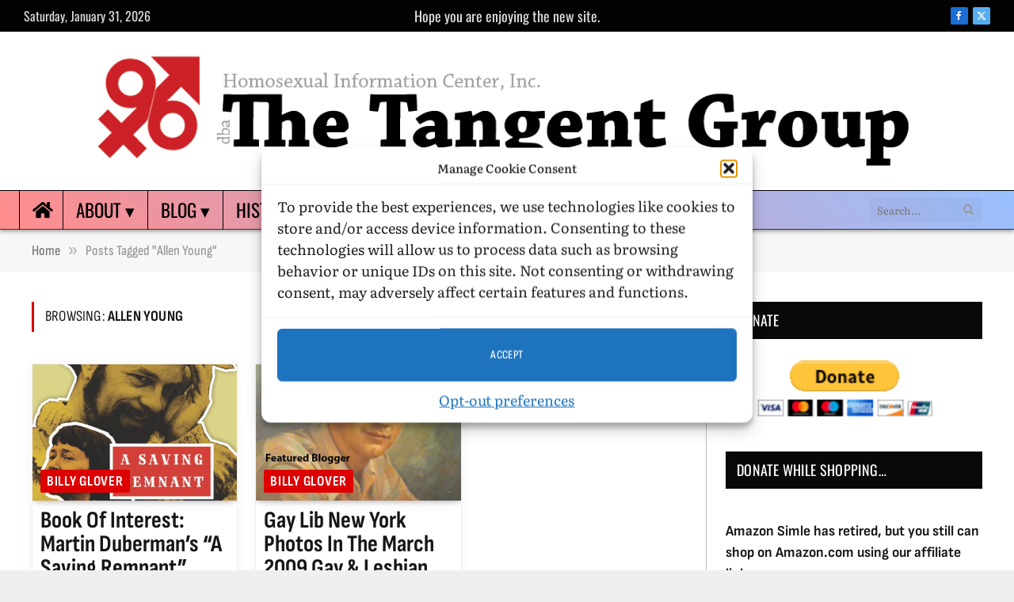

--- FILE ---
content_type: text/html; charset=UTF-8
request_url: https://www.tangentgroup.org/tag/allen-young/
body_size: 30049
content:
<!DOCTYPE html>
<html lang="en-US" class="s-light site-s-light">

<head>

	<meta charset="UTF-8" />
	<meta name="viewport" content="width=device-width, initial-scale=1" />
	<title>Allen Young &#8211; The Tangent Group</title><link rel="preload" as="font" href="https://www.tangentgroup.org/wp-content/themes/smart-mag/css/icons/fonts/ts-icons.woff2?v3.2" type="font/woff2" crossorigin="anonymous" />
<meta name='robots' content='max-image-preview:large' />
<link rel='dns-prefetch' href='//www.googletagmanager.com' />
<link rel='dns-prefetch' href='//stats.wp.com' />
<link rel='dns-prefetch' href='//use.fontawesome.com' />
<link rel='dns-prefetch' href='//v0.wordpress.com' />
<link rel='preconnect' href='//c0.wp.com' />
<link rel="alternate" type="application/rss+xml" title="The Tangent Group &raquo; Feed" href="https://www.tangentgroup.org/feed/" />
<link rel="alternate" type="application/rss+xml" title="The Tangent Group &raquo; Comments Feed" href="https://www.tangentgroup.org/comments/feed/" />
<link rel="alternate" type="application/rss+xml" title="The Tangent Group &raquo; Allen Young Tag Feed" href="https://www.tangentgroup.org/tag/allen-young/feed/" />
<style id='wp-img-auto-sizes-contain-inline-css' type='text/css'>
img:is([sizes=auto i],[sizes^="auto," i]){contain-intrinsic-size:3000px 1500px}
/*# sourceURL=wp-img-auto-sizes-contain-inline-css */
</style>
<link rel='stylesheet' id='mci-footnotes-jquery-tooltips-pagelayout-none-css' href='https://www.tangentgroup.org/wp-content/plugins/footnotes/css/footnotes-jqttbrpl0.min.css?ver=2.7.3' type='text/css' media='all' />
<style id='wp-emoji-styles-inline-css' type='text/css'>

	img.wp-smiley, img.emoji {
		display: inline !important;
		border: none !important;
		box-shadow: none !important;
		height: 1em !important;
		width: 1em !important;
		margin: 0 0.07em !important;
		vertical-align: -0.1em !important;
		background: none !important;
		padding: 0 !important;
	}
/*# sourceURL=wp-emoji-styles-inline-css */
</style>
<link rel='stylesheet' id='wp-block-library-css' href='https://c0.wp.com/c/6.9/wp-includes/css/dist/block-library/style.min.css' type='text/css' media='all' />
<style id='classic-theme-styles-inline-css' type='text/css'>
/*! This file is auto-generated */
.wp-block-button__link{color:#fff;background-color:#32373c;border-radius:9999px;box-shadow:none;text-decoration:none;padding:calc(.667em + 2px) calc(1.333em + 2px);font-size:1.125em}.wp-block-file__button{background:#32373c;color:#fff;text-decoration:none}
/*# sourceURL=/wp-includes/css/classic-themes.min.css */
</style>
<link rel='stylesheet' id='mediaelement-css' href='https://c0.wp.com/c/6.9/wp-includes/js/mediaelement/mediaelementplayer-legacy.min.css' type='text/css' media='all' />
<link rel='stylesheet' id='wp-mediaelement-css' href='https://c0.wp.com/c/6.9/wp-includes/js/mediaelement/wp-mediaelement.min.css' type='text/css' media='all' />
<style id='jetpack-sharing-buttons-style-inline-css' type='text/css'>
.jetpack-sharing-buttons__services-list{display:flex;flex-direction:row;flex-wrap:wrap;gap:0;list-style-type:none;margin:5px;padding:0}.jetpack-sharing-buttons__services-list.has-small-icon-size{font-size:12px}.jetpack-sharing-buttons__services-list.has-normal-icon-size{font-size:16px}.jetpack-sharing-buttons__services-list.has-large-icon-size{font-size:24px}.jetpack-sharing-buttons__services-list.has-huge-icon-size{font-size:36px}@media print{.jetpack-sharing-buttons__services-list{display:none!important}}.editor-styles-wrapper .wp-block-jetpack-sharing-buttons{gap:0;padding-inline-start:0}ul.jetpack-sharing-buttons__services-list.has-background{padding:1.25em 2.375em}
/*# sourceURL=https://www.tangentgroup.org/wp-content/plugins/jetpack/_inc/blocks/sharing-buttons/view.css */
</style>
<style id='global-styles-inline-css' type='text/css'>
:root{--wp--preset--aspect-ratio--square: 1;--wp--preset--aspect-ratio--4-3: 4/3;--wp--preset--aspect-ratio--3-4: 3/4;--wp--preset--aspect-ratio--3-2: 3/2;--wp--preset--aspect-ratio--2-3: 2/3;--wp--preset--aspect-ratio--16-9: 16/9;--wp--preset--aspect-ratio--9-16: 9/16;--wp--preset--color--black: #000000;--wp--preset--color--cyan-bluish-gray: #abb8c3;--wp--preset--color--white: #ffffff;--wp--preset--color--pale-pink: #f78da7;--wp--preset--color--vivid-red: #cf2e2e;--wp--preset--color--luminous-vivid-orange: #ff6900;--wp--preset--color--luminous-vivid-amber: #fcb900;--wp--preset--color--light-green-cyan: #7bdcb5;--wp--preset--color--vivid-green-cyan: #00d084;--wp--preset--color--pale-cyan-blue: #8ed1fc;--wp--preset--color--vivid-cyan-blue: #0693e3;--wp--preset--color--vivid-purple: #9b51e0;--wp--preset--gradient--vivid-cyan-blue-to-vivid-purple: linear-gradient(135deg,rgb(6,147,227) 0%,rgb(155,81,224) 100%);--wp--preset--gradient--light-green-cyan-to-vivid-green-cyan: linear-gradient(135deg,rgb(122,220,180) 0%,rgb(0,208,130) 100%);--wp--preset--gradient--luminous-vivid-amber-to-luminous-vivid-orange: linear-gradient(135deg,rgb(252,185,0) 0%,rgb(255,105,0) 100%);--wp--preset--gradient--luminous-vivid-orange-to-vivid-red: linear-gradient(135deg,rgb(255,105,0) 0%,rgb(207,46,46) 100%);--wp--preset--gradient--very-light-gray-to-cyan-bluish-gray: linear-gradient(135deg,rgb(238,238,238) 0%,rgb(169,184,195) 100%);--wp--preset--gradient--cool-to-warm-spectrum: linear-gradient(135deg,rgb(74,234,220) 0%,rgb(151,120,209) 20%,rgb(207,42,186) 40%,rgb(238,44,130) 60%,rgb(251,105,98) 80%,rgb(254,248,76) 100%);--wp--preset--gradient--blush-light-purple: linear-gradient(135deg,rgb(255,206,236) 0%,rgb(152,150,240) 100%);--wp--preset--gradient--blush-bordeaux: linear-gradient(135deg,rgb(254,205,165) 0%,rgb(254,45,45) 50%,rgb(107,0,62) 100%);--wp--preset--gradient--luminous-dusk: linear-gradient(135deg,rgb(255,203,112) 0%,rgb(199,81,192) 50%,rgb(65,88,208) 100%);--wp--preset--gradient--pale-ocean: linear-gradient(135deg,rgb(255,245,203) 0%,rgb(182,227,212) 50%,rgb(51,167,181) 100%);--wp--preset--gradient--electric-grass: linear-gradient(135deg,rgb(202,248,128) 0%,rgb(113,206,126) 100%);--wp--preset--gradient--midnight: linear-gradient(135deg,rgb(2,3,129) 0%,rgb(40,116,252) 100%);--wp--preset--font-size--small: 13px;--wp--preset--font-size--medium: 20px;--wp--preset--font-size--large: 36px;--wp--preset--font-size--x-large: 42px;--wp--preset--font-family--sofia-sans-semi-condensed: Sofia Sans Semi Condensed;--wp--preset--font-family--literata: Literata;--wp--preset--font-family--oswald: Oswald;--wp--preset--font-family--sofia-sans: Sofia Sans;--wp--preset--font-family--sofia-sans-condensed: Sofia Sans Condensed;--wp--preset--font-family--sofia-sans-extra-condensed: Sofia Sans Extra Condensed;--wp--preset--spacing--20: 0.44rem;--wp--preset--spacing--30: 0.67rem;--wp--preset--spacing--40: 1rem;--wp--preset--spacing--50: 1.5rem;--wp--preset--spacing--60: 2.25rem;--wp--preset--spacing--70: 3.38rem;--wp--preset--spacing--80: 5.06rem;--wp--preset--shadow--natural: 6px 6px 9px rgba(0, 0, 0, 0.2);--wp--preset--shadow--deep: 12px 12px 50px rgba(0, 0, 0, 0.4);--wp--preset--shadow--sharp: 6px 6px 0px rgba(0, 0, 0, 0.2);--wp--preset--shadow--outlined: 6px 6px 0px -3px rgb(255, 255, 255), 6px 6px rgb(0, 0, 0);--wp--preset--shadow--crisp: 6px 6px 0px rgb(0, 0, 0);}:where(.is-layout-flex){gap: 0.5em;}:where(.is-layout-grid){gap: 0.5em;}body .is-layout-flex{display: flex;}.is-layout-flex{flex-wrap: wrap;align-items: center;}.is-layout-flex > :is(*, div){margin: 0;}body .is-layout-grid{display: grid;}.is-layout-grid > :is(*, div){margin: 0;}:where(.wp-block-columns.is-layout-flex){gap: 2em;}:where(.wp-block-columns.is-layout-grid){gap: 2em;}:where(.wp-block-post-template.is-layout-flex){gap: 1.25em;}:where(.wp-block-post-template.is-layout-grid){gap: 1.25em;}.has-black-color{color: var(--wp--preset--color--black) !important;}.has-cyan-bluish-gray-color{color: var(--wp--preset--color--cyan-bluish-gray) !important;}.has-white-color{color: var(--wp--preset--color--white) !important;}.has-pale-pink-color{color: var(--wp--preset--color--pale-pink) !important;}.has-vivid-red-color{color: var(--wp--preset--color--vivid-red) !important;}.has-luminous-vivid-orange-color{color: var(--wp--preset--color--luminous-vivid-orange) !important;}.has-luminous-vivid-amber-color{color: var(--wp--preset--color--luminous-vivid-amber) !important;}.has-light-green-cyan-color{color: var(--wp--preset--color--light-green-cyan) !important;}.has-vivid-green-cyan-color{color: var(--wp--preset--color--vivid-green-cyan) !important;}.has-pale-cyan-blue-color{color: var(--wp--preset--color--pale-cyan-blue) !important;}.has-vivid-cyan-blue-color{color: var(--wp--preset--color--vivid-cyan-blue) !important;}.has-vivid-purple-color{color: var(--wp--preset--color--vivid-purple) !important;}.has-black-background-color{background-color: var(--wp--preset--color--black) !important;}.has-cyan-bluish-gray-background-color{background-color: var(--wp--preset--color--cyan-bluish-gray) !important;}.has-white-background-color{background-color: var(--wp--preset--color--white) !important;}.has-pale-pink-background-color{background-color: var(--wp--preset--color--pale-pink) !important;}.has-vivid-red-background-color{background-color: var(--wp--preset--color--vivid-red) !important;}.has-luminous-vivid-orange-background-color{background-color: var(--wp--preset--color--luminous-vivid-orange) !important;}.has-luminous-vivid-amber-background-color{background-color: var(--wp--preset--color--luminous-vivid-amber) !important;}.has-light-green-cyan-background-color{background-color: var(--wp--preset--color--light-green-cyan) !important;}.has-vivid-green-cyan-background-color{background-color: var(--wp--preset--color--vivid-green-cyan) !important;}.has-pale-cyan-blue-background-color{background-color: var(--wp--preset--color--pale-cyan-blue) !important;}.has-vivid-cyan-blue-background-color{background-color: var(--wp--preset--color--vivid-cyan-blue) !important;}.has-vivid-purple-background-color{background-color: var(--wp--preset--color--vivid-purple) !important;}.has-black-border-color{border-color: var(--wp--preset--color--black) !important;}.has-cyan-bluish-gray-border-color{border-color: var(--wp--preset--color--cyan-bluish-gray) !important;}.has-white-border-color{border-color: var(--wp--preset--color--white) !important;}.has-pale-pink-border-color{border-color: var(--wp--preset--color--pale-pink) !important;}.has-vivid-red-border-color{border-color: var(--wp--preset--color--vivid-red) !important;}.has-luminous-vivid-orange-border-color{border-color: var(--wp--preset--color--luminous-vivid-orange) !important;}.has-luminous-vivid-amber-border-color{border-color: var(--wp--preset--color--luminous-vivid-amber) !important;}.has-light-green-cyan-border-color{border-color: var(--wp--preset--color--light-green-cyan) !important;}.has-vivid-green-cyan-border-color{border-color: var(--wp--preset--color--vivid-green-cyan) !important;}.has-pale-cyan-blue-border-color{border-color: var(--wp--preset--color--pale-cyan-blue) !important;}.has-vivid-cyan-blue-border-color{border-color: var(--wp--preset--color--vivid-cyan-blue) !important;}.has-vivid-purple-border-color{border-color: var(--wp--preset--color--vivid-purple) !important;}.has-vivid-cyan-blue-to-vivid-purple-gradient-background{background: var(--wp--preset--gradient--vivid-cyan-blue-to-vivid-purple) !important;}.has-light-green-cyan-to-vivid-green-cyan-gradient-background{background: var(--wp--preset--gradient--light-green-cyan-to-vivid-green-cyan) !important;}.has-luminous-vivid-amber-to-luminous-vivid-orange-gradient-background{background: var(--wp--preset--gradient--luminous-vivid-amber-to-luminous-vivid-orange) !important;}.has-luminous-vivid-orange-to-vivid-red-gradient-background{background: var(--wp--preset--gradient--luminous-vivid-orange-to-vivid-red) !important;}.has-very-light-gray-to-cyan-bluish-gray-gradient-background{background: var(--wp--preset--gradient--very-light-gray-to-cyan-bluish-gray) !important;}.has-cool-to-warm-spectrum-gradient-background{background: var(--wp--preset--gradient--cool-to-warm-spectrum) !important;}.has-blush-light-purple-gradient-background{background: var(--wp--preset--gradient--blush-light-purple) !important;}.has-blush-bordeaux-gradient-background{background: var(--wp--preset--gradient--blush-bordeaux) !important;}.has-luminous-dusk-gradient-background{background: var(--wp--preset--gradient--luminous-dusk) !important;}.has-pale-ocean-gradient-background{background: var(--wp--preset--gradient--pale-ocean) !important;}.has-electric-grass-gradient-background{background: var(--wp--preset--gradient--electric-grass) !important;}.has-midnight-gradient-background{background: var(--wp--preset--gradient--midnight) !important;}.has-small-font-size{font-size: var(--wp--preset--font-size--small) !important;}.has-medium-font-size{font-size: var(--wp--preset--font-size--medium) !important;}.has-large-font-size{font-size: var(--wp--preset--font-size--large) !important;}.has-x-large-font-size{font-size: var(--wp--preset--font-size--x-large) !important;}.has-sofia-sans-semi-condensed-font-family{font-family: var(--wp--preset--font-family--sofia-sans-semi-condensed) !important;}.has-literata-font-family{font-family: var(--wp--preset--font-family--literata) !important;}.has-oswald-font-family{font-family: var(--wp--preset--font-family--oswald) !important;}.has-sofia-sans-font-family{font-family: var(--wp--preset--font-family--sofia-sans) !important;}.has-sofia-sans-condensed-font-family{font-family: var(--wp--preset--font-family--sofia-sans-condensed) !important;}.has-sofia-sans-extra-condensed-font-family{font-family: var(--wp--preset--font-family--sofia-sans-extra-condensed) !important;}
:where(.wp-block-post-template.is-layout-flex){gap: 1.25em;}:where(.wp-block-post-template.is-layout-grid){gap: 1.25em;}
:where(.wp-block-term-template.is-layout-flex){gap: 1.25em;}:where(.wp-block-term-template.is-layout-grid){gap: 1.25em;}
:where(.wp-block-columns.is-layout-flex){gap: 2em;}:where(.wp-block-columns.is-layout-grid){gap: 2em;}
:root :where(.wp-block-pullquote){font-size: 1.5em;line-height: 1.6;}
/*# sourceURL=global-styles-inline-css */
</style>
<style id='dominant-color-styles-inline-css' type='text/css'>
img[data-dominant-color]:not(.has-transparency) { background-color: var(--dominant-color); }
/*# sourceURL=dominant-color-styles-inline-css */
</style>
<link rel='stylesheet' id='tablepress-colvis-css-css' href='https://www.tangentgroup.org/wp-content/plugins/tablepress-datatables-colvis/css/ColVis.min.css?ver=1.1.2-div' type='text/css' media='all' />
<link rel='stylesheet' id='tablepress-tabletools-fixedheader-css-css' href='https://www.tangentgroup.org/wp-content/plugins/tablepress-datatables-tabletools-fixedheader/css/TableTools.min.css?ver=2.1.5' type='text/css' media='all' />
<link rel='stylesheet' id='cmplz-general-css' href='https://www.tangentgroup.org/wp-content/plugins/complianz-gdpr/assets/css/cookieblocker.min.css?ver=1769188188' type='text/css' media='all' />
<link rel='stylesheet' id='elementor-icons-css' href='https://www.tangentgroup.org/wp-content/plugins/elementor/assets/lib/eicons/css/elementor-icons.min.css?ver=5.46.0' type='text/css' media='all' />
<link rel='stylesheet' id='elementor-frontend-css' href='https://www.tangentgroup.org/wp-content/plugins/elementor/assets/css/frontend.min.css?ver=3.34.3' type='text/css' media='all' />
<link rel='stylesheet' id='elementor-post-81280-css' href='https://www.tangentgroup.org/wp-content/uploads/elementor/css/post-81280.css?ver=1769654434' type='text/css' media='all' />
<link rel='stylesheet' id='elementor-post-81166-css' href='https://www.tangentgroup.org/wp-content/uploads/elementor/css/post-81166.css?ver=1769654435' type='text/css' media='all' />
<link rel='stylesheet' id='tablepress-default-css' href='https://www.tangentgroup.org/wp-content/tablepress-combined.min.css?ver=47' type='text/css' media='all' />
<link rel='stylesheet' id='bfa-font-awesome-css' href='https://use.fontawesome.com/releases/v5.15.4/css/all.css?ver=2.0.3' type='text/css' media='all' />
<link rel='stylesheet' id='smartmag-core-css' href='https://www.tangentgroup.org/wp-content/themes/smart-mag/style.css?ver=10.3.2' type='text/css' media='all' />
<link rel='stylesheet' id='smartmag-magnific-popup-css' href='https://www.tangentgroup.org/wp-content/themes/smart-mag/css/lightbox.css?ver=10.3.2' type='text/css' media='all' />
<link rel='stylesheet' id='smartmag-icons-css' href='https://www.tangentgroup.org/wp-content/themes/smart-mag/css/icons/icons.css?ver=10.3.2' type='text/css' media='all' />
<link rel='stylesheet' id='smartmag-skin-css' href='https://www.tangentgroup.org/wp-content/themes/smart-mag/css/skin-trendy.css?ver=10.3.2' type='text/css' media='all' />
<style id='smartmag-skin-inline-css' type='text/css'>
:root { --c-main: #dd0000;
--c-main-rgb: 221,0,0;
--text-font: "Literata", system-ui, -apple-system, "Segoe UI", Arial, sans-serif;
--body-font: "Literata", system-ui, -apple-system, "Segoe UI", Arial, sans-serif;
--ui-font: "Sofia Sans Condensed", system-ui, -apple-system, "Segoe UI", Arial, sans-serif;
--title-font: "Sofia Sans Condensed", system-ui, -apple-system, "Segoe UI", Arial, sans-serif;
--h-font: "Sofia Sans Condensed", system-ui, -apple-system, "Segoe UI", Arial, sans-serif;
--title-font: "Sofia Sans", system-ui, -apple-system, "Segoe UI", Arial, sans-serif;
--h-font: "Sofia Sans", system-ui, -apple-system, "Segoe UI", Arial, sans-serif;
--title-font: "Sofia Sans Condensed", system-ui, -apple-system, "Segoe UI", Arial, sans-serif;
--title-size-xs: 14px;
--title-size-s: 16px;
--title-size-n: 22px;
--title-size-m: 34px;
--title-size-l: 40px;
--title-size-xl: 46px;
--title-fw-bold: 700;
--title-fw-semi: 800;
--p-title-space: -1px;
--excerpt-size: 16px;
--post-content-gaps: 1em; }
.post-title:not(._) { font-size: 30px; font-weight: bold; text-transform: capitalize; line-height: 1; }
.ts-bg-cover { background-repeat: no-repeat; background-position: center center; background-size: cover; background-attachment: fixed; background-image: url(https://www.tangentgroup.org/wp-content/uploads/2023/07/DiagonalRainbowBackgroud.jpg); }
.main-sidebar .widget-title .heading { font-family: "Oswald", system-ui, -apple-system, "Segoe UI", Arial, sans-serif; font-size: 18px; font-weight: normal; }
.main-sidebar .widget-title { --space-below: 40px; }
.main-sidebar .widget, .ts-sidebar .widget { margin-bottom: 50px; }
.breadcrumbs { font-family: "Sofia Sans Condensed", system-ui, -apple-system, "Segoe UI", Arial, sans-serif; font-size: 18px; font-weight: 500; text-transform: capitalize; line-height: 1.2; }
.smart-head-main { --c-shadow: #b2b2b2; }
.smart-head-main .smart-head-top { --head-h: 40px; background-color: #020202; }
.smart-head-main .smart-head-mid { --head-h: 200px; }
.smart-head-main .smart-head-bot { --head-h: 50px; background: linear-gradient(45deg, #ff8c8c 0%, #99c0ff 100%); }
.smart-head-main .smart-head-bot { border-top-width: 1px; border-top-color: #000000; border-bottom-width: .5px; border-bottom-color: #333333; }
.smart-head-main .smart-head-sticky { max-height: 50px; --head-h: 50px; }
.navigation { font-family: "Oswald", system-ui, -apple-system, "Segoe UI", Arial, sans-serif; }
.navigation-main .menu > li > a { font-family: "Oswald", system-ui, -apple-system, "Segoe UI", Arial, sans-serif; font-size: 23px; font-weight: normal; font-style: normal; text-transform: uppercase; }
.navigation-main .menu > li li a { font-family: "Oswald", system-ui, -apple-system, "Segoe UI", Arial, sans-serif; font-size: 21px; font-weight: 300; text-transform: capitalize; line-height: 1.3; }
.navigation-main { height: 50px; --nav-items-space: 16px; }
.navigation-main .menu > li > a:after { display: none; }
.navigation-main { margin-left: calc(-1 * var(--nav-items-space)); }
.s-light .navigation-main { --c-nav: #000000; --c-nav-hov: #ffffff; }
.s-light .navigation { --c-nav-blip: #020000; --c-nav-hov-bg: #ff0000; --c-nav-drop-hov-bg: #ff0000; --c-nav-drop-sep: #9b9b9b; }
.s-dark .navigation-main { --c-nav-hov: #000000; }
.s-dark .navigation { --c-nav-hov-bg: #ff0000; --c-nav-drop-bg: #ffffff; --c-nav-drop-hov-bg: #ff0000; --c-nav-drop: #020202; --c-nav-drop-hov: #dd6e6e; --c-nav-drop-sep: #cccccc; }
.smart-head-mobile .smart-head-mid { --head-h: 70px; }
.navigation-small { font-family: "Oswald", system-ui, -apple-system, "Segoe UI", Arial, sans-serif; }
.navigation-small .menu > li > a { font-family: "Oswald", system-ui, -apple-system, "Segoe UI", Arial, sans-serif; font-size: 24px; font-weight: bold; }
.navigation-small .menu > li li a { font-family: "Oswald", system-ui, -apple-system, "Segoe UI", Arial, sans-serif; font-size: 22px; font-weight: 300; }
.navigation-small .menu > li > a:after { display: none; }
.navigation-small { margin-left: calc(-1 * var(--nav-items-space)); }
.s-dark .smart-head-main .spc-social,
.smart-head-main .s-dark .spc-social { --c-spc-social-hov: #f2f2f2; }
.smart-head-main .offcanvas-toggle { transform: scale(1); }
.smart-head .ts-button1 { font-size: 25px; letter-spacing: 0em; }
.s-dark .smart-head .ts-button1,
.smart-head .s-dark .ts-button1 { background-color: rgba(0,0,0,0); }
.smart-head .ts-button1 { border-color: rgba(2,2,2,0); }
.s-dark .smart-head .ts-button1,
.smart-head .s-dark .ts-button1 { border-color: #000000; }
.smart-head .ts-button1 { height: 50px; line-height: 50px; padding-left: 10px; padding-right: 10px; }
.trending-ticker .heading { color: #ffffff; font-family: "Oswald", system-ui, -apple-system, "Segoe UI", Arial, sans-serif; font-size: 17px; font-weight: bold; line-height: 1.6; margin-top: -2px; margin-bottom: -3px; margin-left: -23px; margin-right: 14px; }
.trending-ticker .post-link { font-family: "Oswald", system-ui, -apple-system, "Segoe UI", Arial, sans-serif; font-size: 16px; font-weight: 300; font-style: normal; text-transform: capitalize; line-height: 1.5; }
.trending-ticker { --max-width: 600px; }
.smart-head .h-text { font-family: "Oswald", system-ui, -apple-system, "Segoe UI", Arial, sans-serif; font-size: 18px; font-weight: normal; line-height: 1; }
.post-meta { font-family: "Sofia Sans Condensed", system-ui, -apple-system, "Segoe UI", Arial, sans-serif; }
.post-meta .meta-item, .post-meta .text-in { font-family: "Sofia Sans Condensed", system-ui, -apple-system, "Segoe UI", Arial, sans-serif; font-size: 16px; font-weight: 600; text-transform: uppercase; line-height: 1.5; }
.post-meta .post-cat > a { font-family: "Sofia Sans Condensed", system-ui, -apple-system, "Segoe UI", Arial, sans-serif; }
.post-meta .text-in, .post-meta .post-cat > a { font-size: 20px; }
.post-meta .post-cat > a { font-weight: normal; line-height: 1.2; }
.post-meta .post-author > a { font-weight: 800; text-transform: uppercase; }
.post-meta { --p-meta-sep: "|"; --p-meta-sep-pad: 6px; }
.post-meta .meta-item:before { transform: scale(1.05); }
.l-post .excerpt { font-family: "Literata", system-ui, -apple-system, "Segoe UI", Arial, sans-serif; }
.l-post .excerpt { line-height: 1.5; }
.cat-labels .category { font-family: var(--ui-font); font-size: 18px; font-weight: bold; text-transform: uppercase; line-height: 1.5; padding-top: 1px; padding-bottom: 1px; padding-left: 8px; padding-right: 8px; }
.cat-labels-overlay { margin-bottom: 10px; margin-left: 10px; }
.block-head-a1 .heading { font-family: "Oswald", system-ui, -apple-system, "Segoe UI", Arial, sans-serif; font-size: 14px; }
.block-head-g .heading { font-family: "Oswald", system-ui, -apple-system, "Segoe UI", Arial, sans-serif; font-size: 20px; font-weight: 500; line-height: 1.5; }
.block-head-g { --space-below: 10px; }
.loop-grid-base .post-title { font-family: "Sofia Sans Condensed", system-ui, -apple-system, "Segoe UI", Arial, sans-serif; font-size: 28px; font-weight: 600; line-height: 1; }
.loop-grid .content { padding-top: 10px; padding-bottom: 10px; padding-left: 10px; padding-right: 10px; }
.loop-grid-sm .post-title { font-family: "Sofia Sans Condensed", system-ui, -apple-system, "Segoe UI", Arial, sans-serif; font-size: 18px; font-weight: 500; }
.has-nums .l-post { --num-font: "Sofia Sans Condensed", system-ui, -apple-system, "Segoe UI", Arial, sans-serif; }
.loop-list .post-title { font-family: "Sofia Sans Condensed", system-ui, -apple-system, "Segoe UI", Arial, sans-serif; font-size: 32px; font-weight: 600; }
.list-post .media:not(i) { --list-p-media-max-width: 25%; }
.loop-overlay .post-title { font-family: "Saira Condensed", system-ui, -apple-system, "Segoe UI", Arial, sans-serif; font-size: 16px; font-weight: normal; line-height: 1; }
.loop-grid-lg .post-title { font-family: "Saira Condensed", system-ui, -apple-system, "Segoe UI", Arial, sans-serif; font-size: 16px; line-height: 1; }
.loop-small .post-title { font-family: "Oswald", system-ui, -apple-system, "Segoe UI", Arial, sans-serif; }
.the-post-header .post-meta .post-title { font-family: "Sofia Sans Condensed", system-ui, -apple-system, "Segoe UI", Arial, sans-serif; font-weight: 800; line-height: 1; text-transform: capitalize; }
.entry-content { font-family: "Literata", system-ui, -apple-system, "Segoe UI", Arial, sans-serif; font-size: 18px; font-weight: normal; line-height: 1.5; }
.post-content h1, .post-content h2, .post-content h3, .post-content h4, .post-content h5, .post-content h6 { font-family: "Sofia Sans Condensed", system-ui, -apple-system, "Segoe UI", Arial, sans-serif; font-weight: 800; line-height: 1; }
.entry-content p { --post-content-gaps: 1.4em; }
.post-content h1 { font-size: 50px; }
.post-content h2 { font-size: 44px; }
.post-content h3 { font-size: 32px; }
.post-content h4 { font-size: 24px; }
.post-content h5 { font-size: 18px; }
.post-content h6 { font-size: 12px; }
.s-head-modern-a .post-title { font-size: 40px; }
.s-head-modern .sub-title { font-family: "Barlow Condensed", system-ui, -apple-system, "Segoe UI", Arial, sans-serif; font-size: 30px; font-weight: bold; line-height: 1; }
.s-head-large .post-title { font-size: 40px; }
.s-head-large .sub-title { font-family: "Sofia Sans Condensed", system-ui, -apple-system, "Segoe UI", Arial, sans-serif; font-size: 30px; font-weight: bold; font-style: italic; text-transform: initial; line-height: 1; }
.the-page-heading { font-family: "Sofia Sans Condensed", system-ui, -apple-system, "Segoe UI", Arial, sans-serif; font-size: 36px; font-weight: bold; line-height: 1; }
.category .feat-grid { --grid-gap: 10px; }
@media (min-width: 1200px) { .post-cover .post-meta .post-title { font-size: 50px; } }
@media (min-width: 941px) and (max-width: 1200px) { .navigation-main .menu > li > a { font-size: calc(10px + (23px - 10px) * .7); }
.navigation-small .menu > li > a { font-size: calc(10px + (24px - 10px) * .7); } }


/*# sourceURL=smartmag-skin-inline-css */
</style>
<link rel='stylesheet' id='smart-mag-child-css' href='https://www.tangentgroup.org/wp-content/themes/smart-mag-child/style.css?ver=1.1' type='text/css' media='all' />
<link rel='stylesheet' id='smartmag-legacy-sc-css' href='https://www.tangentgroup.org/wp-content/themes/smart-mag/css/legacy-shortcodes.css?ver=10.3.2' type='text/css' media='all' />
<script type="text/javascript" src="https://c0.wp.com/c/6.9/wp-includes/js/jquery/jquery.min.js" id="jquery-core-js"></script>
<script type="text/javascript" src="https://c0.wp.com/c/6.9/wp-includes/js/jquery/jquery-migrate.min.js" id="jquery-migrate-js"></script>
<script type="text/javascript" src="https://www.tangentgroup.org/wp-content/plugins/footnotes/js/jquery.tools.min.js?ver=1.2.7.redacted.2" id="mci-footnotes-jquery-tools-js"></script>
<script type="text/javascript" id="smartmag-lazy-inline-js-after">
/* <![CDATA[ */
/**
 * @copyright ThemeSphere
 * @preserve
 */
var BunyadLazy={};BunyadLazy.load=function(){function a(e,n){var t={};e.dataset.bgset&&e.dataset.sizes?(t.sizes=e.dataset.sizes,t.srcset=e.dataset.bgset):t.src=e.dataset.bgsrc,function(t){var a=t.dataset.ratio;if(0<a){const e=t.parentElement;if(e.classList.contains("media-ratio")){const n=e.style;n.getPropertyValue("--a-ratio")||(n.paddingBottom=100/a+"%")}}}(e);var a,o=document.createElement("img");for(a in o.onload=function(){var t="url('"+(o.currentSrc||o.src)+"')",a=e.style;a.backgroundImage!==t&&requestAnimationFrame(()=>{a.backgroundImage=t,n&&n()}),o.onload=null,o.onerror=null,o=null},o.onerror=o.onload,t)o.setAttribute(a,t[a]);o&&o.complete&&0<o.naturalWidth&&o.onload&&o.onload()}function e(t){t.dataset.loaded||a(t,()=>{document.dispatchEvent(new Event("lazyloaded")),t.dataset.loaded=1})}function n(t){"complete"===document.readyState?t():window.addEventListener("load",t)}return{initEarly:function(){var t,a=()=>{document.querySelectorAll(".img.bg-cover:not(.lazyload)").forEach(e)};"complete"!==document.readyState?(t=setInterval(a,150),n(()=>{a(),clearInterval(t)})):a()},callOnLoad:n,initBgImages:function(t){t&&n(()=>{document.querySelectorAll(".img.bg-cover").forEach(e)})},bgLoad:a}}(),BunyadLazy.load.initEarly();
//# sourceURL=smartmag-lazy-inline-js-after
/* ]]> */
</script>

<!-- Google tag (gtag.js) snippet added by Site Kit -->
<!-- Google Analytics snippet added by Site Kit -->
<script type="text/javascript" src="https://www.googletagmanager.com/gtag/js?id=GT-PZXWKN2" id="google_gtagjs-js" async></script>
<script type="text/javascript" id="google_gtagjs-js-after">
/* <![CDATA[ */
window.dataLayer = window.dataLayer || [];function gtag(){dataLayer.push(arguments);}
gtag("set","linker",{"domains":["www.tangentgroup.org"]});
gtag("js", new Date());
gtag("set", "developer_id.dZTNiMT", true);
gtag("config", "GT-PZXWKN2");
//# sourceURL=google_gtagjs-js-after
/* ]]> */
</script>
<script type="text/javascript" id="smartmag-theme-js-extra">
/* <![CDATA[ */
var Bunyad = {"ajaxurl":"https://www.tangentgroup.org/wp-admin/admin-ajax.php"};
//# sourceURL=smartmag-theme-js-extra
/* ]]> */
</script>
<script type="text/javascript" src="https://www.tangentgroup.org/wp-content/themes/smart-mag/js/theme.js?ver=10.3.2" id="smartmag-theme-js"></script>
<script type="text/javascript" src="https://www.tangentgroup.org/wp-content/themes/smart-mag/js/legacy-shortcodes.js?ver=10.3.2" id="smartmag-legacy-sc-js"></script>
<link rel="https://api.w.org/" href="https://www.tangentgroup.org/wp-json/" /><link rel="alternate" title="JSON" type="application/json" href="https://www.tangentgroup.org/wp-json/wp/v2/tags/860" /><link rel="EditURI" type="application/rsd+xml" title="RSD" href="https://www.tangentgroup.org/xmlrpc.php?rsd" />
<meta name="generator" content="dominant-color-images 1.2.0">
<meta name="generator" content="Site Kit by Google 1.171.0" /><meta name="generator" content="performance-lab 4.0.1; plugins: dominant-color-images, webp-uploads">
<meta name="generator" content="webp-uploads 2.6.1">
	<style>img#wpstats{display:none}</style>
					<style>.cmplz-hidden {
					display: none !important;
				}</style>
		<script>
		var BunyadSchemeKey = 'bunyad-scheme';
		(() => {
			const d = document.documentElement;
			const c = d.classList;
			var scheme = localStorage.getItem(BunyadSchemeKey);
			
			if (scheme) {
				d.dataset.origClass = c;
				scheme === 'dark' ? c.remove('s-light', 'site-s-light') : c.remove('s-dark', 'site-s-dark');
				c.add('site-s-' + scheme, 's-' + scheme);
			}
		})();
		</script>
		<meta name="generator" content="Elementor 3.34.3; features: additional_custom_breakpoints; settings: css_print_method-external, google_font-disabled, font_display-swap">
<style type="text/css">.cryptex,  .cryptex .divider{display: inline-block;padding: 0px 1px 0px 1px;margin: 0px;background-color: transparent;cursor: auto;font-size: 14;font-family: inherit;font-weight: normal;font-style: normal;text-align: left;text-transform: none;color: #008cff;}.cryptex[rel],  .cryptex[rel] span.divider {cursor: pointer;}.cryptex img,  .CryptexImg{margin: 0px;padding: 0px;border: solid 0px #ffffff;background-color: transparent;box-shadow: none;display: inline;vertical-align: middle;float: none;clear: none;}.CryptexImg{display: inline-block;background-size: contain;background-repeat: no-repeat;background-position: 0px 0px;}</style>			<style>
				.e-con.e-parent:nth-of-type(n+4):not(.e-lazyloaded):not(.e-no-lazyload),
				.e-con.e-parent:nth-of-type(n+4):not(.e-lazyloaded):not(.e-no-lazyload) * {
					background-image: none !important;
				}
				@media screen and (max-height: 1024px) {
					.e-con.e-parent:nth-of-type(n+3):not(.e-lazyloaded):not(.e-no-lazyload),
					.e-con.e-parent:nth-of-type(n+3):not(.e-lazyloaded):not(.e-no-lazyload) * {
						background-image: none !important;
					}
				}
				@media screen and (max-height: 640px) {
					.e-con.e-parent:nth-of-type(n+2):not(.e-lazyloaded):not(.e-no-lazyload),
					.e-con.e-parent:nth-of-type(n+2):not(.e-lazyloaded):not(.e-no-lazyload) * {
						background-image: none !important;
					}
				}
			</style>
			
<!-- Jetpack Open Graph Tags -->
<meta property="og:type" content="website" />
<meta property="og:title" content="Allen Young &#8211; The Tangent Group" />
<meta property="og:url" content="https://www.tangentgroup.org/tag/allen-young/" />
<meta property="og:site_name" content="The Tangent Group" />
<meta property="og:image" content="https://www.tangentgroup.org/wp-content/uploads/2014/01/HICLogo350.gif" />
<meta property="og:image:width" content="350" />
<meta property="og:image:height" content="350" />
<meta property="og:image:alt" content="" />
<meta property="og:locale" content="en_US" />

<!-- End Jetpack Open Graph Tags -->
<link rel="icon" href="https://www.tangentgroup.org/wp-content/uploads/2014/01/HICLogo350-36x36.gif" sizes="32x32" />
<link rel="icon" href="https://www.tangentgroup.org/wp-content/uploads/2014/01/HICLogo350-220x220.gif" sizes="192x192" />
<link rel="apple-touch-icon" href="https://www.tangentgroup.org/wp-content/uploads/2014/01/HICLogo350-220x220.gif" />
<meta name="msapplication-TileImage" content="https://www.tangentgroup.org/wp-content/uploads/2014/01/HICLogo350.gif" />
		<style type="text/css" id="wp-custom-css">
			.layout-boxed .main-wrap {
  box-shadow: 10px 6px 34px 0px rgba(0,0,0,0.75);
  -webkit-box-shadow: 10px 6px 34px 0px rgba(0,0,0,0.75);
  -moz-box-shadow: 10px 6px 34px 0px rgba(0,0,0,0.75);
}
.smart-head .h-date {
  font-size: 16px;
  font-family: Oswald;
}
.smart-head .ts-button1 {
  border-width: 0px 1px;
  border-color: gray;
}


/* strange elementor entry
.post-header {
	margin-bottom: initial;
}*/

.grid-stylish-post .media {
	margin-bottom: initial;
}

/* .wp-block-post-title, .wp-block-post-title a, .entry-title, .entry-title a, .post-title, .post-title a, .post-title h1, .entry-content h1, #content h1, .type-post h1, .type-page h1, .elementor h1 {

	font-size: inherit !important;
	 
	font-family: initial !important;
} */

/* Navigation Menu mods */

.s-light .smart-head-sticky:not(.s-dark) {
  background: #fff;
  background: linear-gradient(45deg, #ff8c8c 0%, #99c0ff 100%);
}

.navigation .menu li:first-child > ul {
  margin-top: inherit;
}

.navigation .menu > li:not(.item-mega-menu) {
  position: relative;
  border-right: 1px solid gray;
    border-right-color: black;
    border-right-style: solid;
    border-right-width: .5px;
}
.navigation .sub-menu li > a::after {
  font-size: 20px;
  margin-top: 2px;
}
.navigation .menu > li:first-child > a {
  margin-right: -11px;
	border-left: black solid .75px;
}

.navigation .menu ul, .navigation .menu .sub-menu {
    box-shadow: rgb(0, 0, 0.75) 0px 4px 3px -3px, rgb(0, 0, 0.75) 0px 6px 23px -5px;
	padding: 0px 0px;
  }

/*.p {
  margin-bottom: 2px;
  word-break: break-all;
  word-break: break-word;
  overflow-wrap: break-word;
}*/
/* post-mods */

.post-content h1, .post-content h2, .post-content h3, .post-content h4, .post-content h5, .post-content h6, .textwidget h1, .textwidget h2, .textwidget h3, .textwidget h4, .textwidget h5, .textwidget h6 {
  margin-top: 0.5em;
  margin-bottom: .75em;
}
.wp-block-image.alignleft > figcaption, .wp-block-image.alignright > figcaption {
  margin-top: -10px;
  margin-left: -25px;
}

/* Seach Bar Font Size */
.small-post .post-title {
  font-size: var(--small-p-title) !important;
}

/* sidebar divider line */
.has-sb-sep .main-sidebar::before {
  border-left: 1px solid #80808080;
}		</style>
			<!-- Fonts Plugin CSS - https://fontsplugin.com/ -->
	<style>
		/* Cached: February 1, 2026 at 2:24am */
/* cyrillic-ext */
@font-face {
  font-family: 'Literata';
  font-style: italic;
  font-weight: 200;
  font-display: swap;
  src: url(https://fonts.gstatic.com/s/literata/v40/or3yQ6P12-iJxAIgLYT1PLs1Zd0nfUwAbeGVKq5Z5Cl4PuCSRNjENg.woff2) format('woff2');
  unicode-range: U+0460-052F, U+1C80-1C8A, U+20B4, U+2DE0-2DFF, U+A640-A69F, U+FE2E-FE2F;
}
/* cyrillic */
@font-face {
  font-family: 'Literata';
  font-style: italic;
  font-weight: 200;
  font-display: swap;
  src: url(https://fonts.gstatic.com/s/literata/v40/or3yQ6P12-iJxAIgLYT1PLs1Zd0nfUwAbeGVKq5Q5Cl4PuCSRNjENg.woff2) format('woff2');
  unicode-range: U+0301, U+0400-045F, U+0490-0491, U+04B0-04B1, U+2116;
}
/* greek-ext */
@font-face {
  font-family: 'Literata';
  font-style: italic;
  font-weight: 200;
  font-display: swap;
  src: url(https://fonts.gstatic.com/s/literata/v40/or3yQ6P12-iJxAIgLYT1PLs1Zd0nfUwAbeGVKq5Y5Cl4PuCSRNjENg.woff2) format('woff2');
  unicode-range: U+1F00-1FFF;
}
/* greek */
@font-face {
  font-family: 'Literata';
  font-style: italic;
  font-weight: 200;
  font-display: swap;
  src: url(https://fonts.gstatic.com/s/literata/v40/or3yQ6P12-iJxAIgLYT1PLs1Zd0nfUwAbeGVKq5X5Cl4PuCSRNjENg.woff2) format('woff2');
  unicode-range: U+0370-0377, U+037A-037F, U+0384-038A, U+038C, U+038E-03A1, U+03A3-03FF;
}
/* vietnamese */
@font-face {
  font-family: 'Literata';
  font-style: italic;
  font-weight: 200;
  font-display: swap;
  src: url(https://fonts.gstatic.com/s/literata/v40/or3yQ6P12-iJxAIgLYT1PLs1Zd0nfUwAbeGVKq5b5Cl4PuCSRNjENg.woff2) format('woff2');
  unicode-range: U+0102-0103, U+0110-0111, U+0128-0129, U+0168-0169, U+01A0-01A1, U+01AF-01B0, U+0300-0301, U+0303-0304, U+0308-0309, U+0323, U+0329, U+1EA0-1EF9, U+20AB;
}
/* latin-ext */
@font-face {
  font-family: 'Literata';
  font-style: italic;
  font-weight: 200;
  font-display: swap;
  src: url(https://fonts.gstatic.com/s/literata/v40/or3yQ6P12-iJxAIgLYT1PLs1Zd0nfUwAbeGVKq5a5Cl4PuCSRNjENg.woff2) format('woff2');
  unicode-range: U+0100-02BA, U+02BD-02C5, U+02C7-02CC, U+02CE-02D7, U+02DD-02FF, U+0304, U+0308, U+0329, U+1D00-1DBF, U+1E00-1E9F, U+1EF2-1EFF, U+2020, U+20A0-20AB, U+20AD-20C0, U+2113, U+2C60-2C7F, U+A720-A7FF;
}
/* latin */
@font-face {
  font-family: 'Literata';
  font-style: italic;
  font-weight: 200;
  font-display: swap;
  src: url(https://fonts.gstatic.com/s/literata/v40/or3yQ6P12-iJxAIgLYT1PLs1Zd0nfUwAbeGVKq5U5Cl4PuCSRNg.woff2) format('woff2');
  unicode-range: U+0000-00FF, U+0131, U+0152-0153, U+02BB-02BC, U+02C6, U+02DA, U+02DC, U+0304, U+0308, U+0329, U+2000-206F, U+20AC, U+2122, U+2191, U+2193, U+2212, U+2215, U+FEFF, U+FFFD;
}
/* cyrillic-ext */
@font-face {
  font-family: 'Literata';
  font-style: italic;
  font-weight: 300;
  font-display: swap;
  src: url(https://fonts.gstatic.com/s/literata/v40/or3yQ6P12-iJxAIgLYT1PLs1Zd0nfUwAbeGVKq5Z5Cl4PuCSRNjENg.woff2) format('woff2');
  unicode-range: U+0460-052F, U+1C80-1C8A, U+20B4, U+2DE0-2DFF, U+A640-A69F, U+FE2E-FE2F;
}
/* cyrillic */
@font-face {
  font-family: 'Literata';
  font-style: italic;
  font-weight: 300;
  font-display: swap;
  src: url(https://fonts.gstatic.com/s/literata/v40/or3yQ6P12-iJxAIgLYT1PLs1Zd0nfUwAbeGVKq5Q5Cl4PuCSRNjENg.woff2) format('woff2');
  unicode-range: U+0301, U+0400-045F, U+0490-0491, U+04B0-04B1, U+2116;
}
/* greek-ext */
@font-face {
  font-family: 'Literata';
  font-style: italic;
  font-weight: 300;
  font-display: swap;
  src: url(https://fonts.gstatic.com/s/literata/v40/or3yQ6P12-iJxAIgLYT1PLs1Zd0nfUwAbeGVKq5Y5Cl4PuCSRNjENg.woff2) format('woff2');
  unicode-range: U+1F00-1FFF;
}
/* greek */
@font-face {
  font-family: 'Literata';
  font-style: italic;
  font-weight: 300;
  font-display: swap;
  src: url(https://fonts.gstatic.com/s/literata/v40/or3yQ6P12-iJxAIgLYT1PLs1Zd0nfUwAbeGVKq5X5Cl4PuCSRNjENg.woff2) format('woff2');
  unicode-range: U+0370-0377, U+037A-037F, U+0384-038A, U+038C, U+038E-03A1, U+03A3-03FF;
}
/* vietnamese */
@font-face {
  font-family: 'Literata';
  font-style: italic;
  font-weight: 300;
  font-display: swap;
  src: url(https://fonts.gstatic.com/s/literata/v40/or3yQ6P12-iJxAIgLYT1PLs1Zd0nfUwAbeGVKq5b5Cl4PuCSRNjENg.woff2) format('woff2');
  unicode-range: U+0102-0103, U+0110-0111, U+0128-0129, U+0168-0169, U+01A0-01A1, U+01AF-01B0, U+0300-0301, U+0303-0304, U+0308-0309, U+0323, U+0329, U+1EA0-1EF9, U+20AB;
}
/* latin-ext */
@font-face {
  font-family: 'Literata';
  font-style: italic;
  font-weight: 300;
  font-display: swap;
  src: url(https://fonts.gstatic.com/s/literata/v40/or3yQ6P12-iJxAIgLYT1PLs1Zd0nfUwAbeGVKq5a5Cl4PuCSRNjENg.woff2) format('woff2');
  unicode-range: U+0100-02BA, U+02BD-02C5, U+02C7-02CC, U+02CE-02D7, U+02DD-02FF, U+0304, U+0308, U+0329, U+1D00-1DBF, U+1E00-1E9F, U+1EF2-1EFF, U+2020, U+20A0-20AB, U+20AD-20C0, U+2113, U+2C60-2C7F, U+A720-A7FF;
}
/* latin */
@font-face {
  font-family: 'Literata';
  font-style: italic;
  font-weight: 300;
  font-display: swap;
  src: url(https://fonts.gstatic.com/s/literata/v40/or3yQ6P12-iJxAIgLYT1PLs1Zd0nfUwAbeGVKq5U5Cl4PuCSRNg.woff2) format('woff2');
  unicode-range: U+0000-00FF, U+0131, U+0152-0153, U+02BB-02BC, U+02C6, U+02DA, U+02DC, U+0304, U+0308, U+0329, U+2000-206F, U+20AC, U+2122, U+2191, U+2193, U+2212, U+2215, U+FEFF, U+FFFD;
}
/* cyrillic-ext */
@font-face {
  font-family: 'Literata';
  font-style: italic;
  font-weight: 400;
  font-display: swap;
  src: url(https://fonts.gstatic.com/s/literata/v40/or3yQ6P12-iJxAIgLYT1PLs1Zd0nfUwAbeGVKq5Z5Cl4PuCSRNjENg.woff2) format('woff2');
  unicode-range: U+0460-052F, U+1C80-1C8A, U+20B4, U+2DE0-2DFF, U+A640-A69F, U+FE2E-FE2F;
}
/* cyrillic */
@font-face {
  font-family: 'Literata';
  font-style: italic;
  font-weight: 400;
  font-display: swap;
  src: url(https://fonts.gstatic.com/s/literata/v40/or3yQ6P12-iJxAIgLYT1PLs1Zd0nfUwAbeGVKq5Q5Cl4PuCSRNjENg.woff2) format('woff2');
  unicode-range: U+0301, U+0400-045F, U+0490-0491, U+04B0-04B1, U+2116;
}
/* greek-ext */
@font-face {
  font-family: 'Literata';
  font-style: italic;
  font-weight: 400;
  font-display: swap;
  src: url(https://fonts.gstatic.com/s/literata/v40/or3yQ6P12-iJxAIgLYT1PLs1Zd0nfUwAbeGVKq5Y5Cl4PuCSRNjENg.woff2) format('woff2');
  unicode-range: U+1F00-1FFF;
}
/* greek */
@font-face {
  font-family: 'Literata';
  font-style: italic;
  font-weight: 400;
  font-display: swap;
  src: url(https://fonts.gstatic.com/s/literata/v40/or3yQ6P12-iJxAIgLYT1PLs1Zd0nfUwAbeGVKq5X5Cl4PuCSRNjENg.woff2) format('woff2');
  unicode-range: U+0370-0377, U+037A-037F, U+0384-038A, U+038C, U+038E-03A1, U+03A3-03FF;
}
/* vietnamese */
@font-face {
  font-family: 'Literata';
  font-style: italic;
  font-weight: 400;
  font-display: swap;
  src: url(https://fonts.gstatic.com/s/literata/v40/or3yQ6P12-iJxAIgLYT1PLs1Zd0nfUwAbeGVKq5b5Cl4PuCSRNjENg.woff2) format('woff2');
  unicode-range: U+0102-0103, U+0110-0111, U+0128-0129, U+0168-0169, U+01A0-01A1, U+01AF-01B0, U+0300-0301, U+0303-0304, U+0308-0309, U+0323, U+0329, U+1EA0-1EF9, U+20AB;
}
/* latin-ext */
@font-face {
  font-family: 'Literata';
  font-style: italic;
  font-weight: 400;
  font-display: swap;
  src: url(https://fonts.gstatic.com/s/literata/v40/or3yQ6P12-iJxAIgLYT1PLs1Zd0nfUwAbeGVKq5a5Cl4PuCSRNjENg.woff2) format('woff2');
  unicode-range: U+0100-02BA, U+02BD-02C5, U+02C7-02CC, U+02CE-02D7, U+02DD-02FF, U+0304, U+0308, U+0329, U+1D00-1DBF, U+1E00-1E9F, U+1EF2-1EFF, U+2020, U+20A0-20AB, U+20AD-20C0, U+2113, U+2C60-2C7F, U+A720-A7FF;
}
/* latin */
@font-face {
  font-family: 'Literata';
  font-style: italic;
  font-weight: 400;
  font-display: swap;
  src: url(https://fonts.gstatic.com/s/literata/v40/or3yQ6P12-iJxAIgLYT1PLs1Zd0nfUwAbeGVKq5U5Cl4PuCSRNg.woff2) format('woff2');
  unicode-range: U+0000-00FF, U+0131, U+0152-0153, U+02BB-02BC, U+02C6, U+02DA, U+02DC, U+0304, U+0308, U+0329, U+2000-206F, U+20AC, U+2122, U+2191, U+2193, U+2212, U+2215, U+FEFF, U+FFFD;
}
/* cyrillic-ext */
@font-face {
  font-family: 'Literata';
  font-style: italic;
  font-weight: 500;
  font-display: swap;
  src: url(https://fonts.gstatic.com/s/literata/v40/or3yQ6P12-iJxAIgLYT1PLs1Zd0nfUwAbeGVKq5Z5Cl4PuCSRNjENg.woff2) format('woff2');
  unicode-range: U+0460-052F, U+1C80-1C8A, U+20B4, U+2DE0-2DFF, U+A640-A69F, U+FE2E-FE2F;
}
/* cyrillic */
@font-face {
  font-family: 'Literata';
  font-style: italic;
  font-weight: 500;
  font-display: swap;
  src: url(https://fonts.gstatic.com/s/literata/v40/or3yQ6P12-iJxAIgLYT1PLs1Zd0nfUwAbeGVKq5Q5Cl4PuCSRNjENg.woff2) format('woff2');
  unicode-range: U+0301, U+0400-045F, U+0490-0491, U+04B0-04B1, U+2116;
}
/* greek-ext */
@font-face {
  font-family: 'Literata';
  font-style: italic;
  font-weight: 500;
  font-display: swap;
  src: url(https://fonts.gstatic.com/s/literata/v40/or3yQ6P12-iJxAIgLYT1PLs1Zd0nfUwAbeGVKq5Y5Cl4PuCSRNjENg.woff2) format('woff2');
  unicode-range: U+1F00-1FFF;
}
/* greek */
@font-face {
  font-family: 'Literata';
  font-style: italic;
  font-weight: 500;
  font-display: swap;
  src: url(https://fonts.gstatic.com/s/literata/v40/or3yQ6P12-iJxAIgLYT1PLs1Zd0nfUwAbeGVKq5X5Cl4PuCSRNjENg.woff2) format('woff2');
  unicode-range: U+0370-0377, U+037A-037F, U+0384-038A, U+038C, U+038E-03A1, U+03A3-03FF;
}
/* vietnamese */
@font-face {
  font-family: 'Literata';
  font-style: italic;
  font-weight: 500;
  font-display: swap;
  src: url(https://fonts.gstatic.com/s/literata/v40/or3yQ6P12-iJxAIgLYT1PLs1Zd0nfUwAbeGVKq5b5Cl4PuCSRNjENg.woff2) format('woff2');
  unicode-range: U+0102-0103, U+0110-0111, U+0128-0129, U+0168-0169, U+01A0-01A1, U+01AF-01B0, U+0300-0301, U+0303-0304, U+0308-0309, U+0323, U+0329, U+1EA0-1EF9, U+20AB;
}
/* latin-ext */
@font-face {
  font-family: 'Literata';
  font-style: italic;
  font-weight: 500;
  font-display: swap;
  src: url(https://fonts.gstatic.com/s/literata/v40/or3yQ6P12-iJxAIgLYT1PLs1Zd0nfUwAbeGVKq5a5Cl4PuCSRNjENg.woff2) format('woff2');
  unicode-range: U+0100-02BA, U+02BD-02C5, U+02C7-02CC, U+02CE-02D7, U+02DD-02FF, U+0304, U+0308, U+0329, U+1D00-1DBF, U+1E00-1E9F, U+1EF2-1EFF, U+2020, U+20A0-20AB, U+20AD-20C0, U+2113, U+2C60-2C7F, U+A720-A7FF;
}
/* latin */
@font-face {
  font-family: 'Literata';
  font-style: italic;
  font-weight: 500;
  font-display: swap;
  src: url(https://fonts.gstatic.com/s/literata/v40/or3yQ6P12-iJxAIgLYT1PLs1Zd0nfUwAbeGVKq5U5Cl4PuCSRNg.woff2) format('woff2');
  unicode-range: U+0000-00FF, U+0131, U+0152-0153, U+02BB-02BC, U+02C6, U+02DA, U+02DC, U+0304, U+0308, U+0329, U+2000-206F, U+20AC, U+2122, U+2191, U+2193, U+2212, U+2215, U+FEFF, U+FFFD;
}
/* cyrillic-ext */
@font-face {
  font-family: 'Literata';
  font-style: italic;
  font-weight: 600;
  font-display: swap;
  src: url(https://fonts.gstatic.com/s/literata/v40/or3yQ6P12-iJxAIgLYT1PLs1Zd0nfUwAbeGVKq5Z5Cl4PuCSRNjENg.woff2) format('woff2');
  unicode-range: U+0460-052F, U+1C80-1C8A, U+20B4, U+2DE0-2DFF, U+A640-A69F, U+FE2E-FE2F;
}
/* cyrillic */
@font-face {
  font-family: 'Literata';
  font-style: italic;
  font-weight: 600;
  font-display: swap;
  src: url(https://fonts.gstatic.com/s/literata/v40/or3yQ6P12-iJxAIgLYT1PLs1Zd0nfUwAbeGVKq5Q5Cl4PuCSRNjENg.woff2) format('woff2');
  unicode-range: U+0301, U+0400-045F, U+0490-0491, U+04B0-04B1, U+2116;
}
/* greek-ext */
@font-face {
  font-family: 'Literata';
  font-style: italic;
  font-weight: 600;
  font-display: swap;
  src: url(https://fonts.gstatic.com/s/literata/v40/or3yQ6P12-iJxAIgLYT1PLs1Zd0nfUwAbeGVKq5Y5Cl4PuCSRNjENg.woff2) format('woff2');
  unicode-range: U+1F00-1FFF;
}
/* greek */
@font-face {
  font-family: 'Literata';
  font-style: italic;
  font-weight: 600;
  font-display: swap;
  src: url(https://fonts.gstatic.com/s/literata/v40/or3yQ6P12-iJxAIgLYT1PLs1Zd0nfUwAbeGVKq5X5Cl4PuCSRNjENg.woff2) format('woff2');
  unicode-range: U+0370-0377, U+037A-037F, U+0384-038A, U+038C, U+038E-03A1, U+03A3-03FF;
}
/* vietnamese */
@font-face {
  font-family: 'Literata';
  font-style: italic;
  font-weight: 600;
  font-display: swap;
  src: url(https://fonts.gstatic.com/s/literata/v40/or3yQ6P12-iJxAIgLYT1PLs1Zd0nfUwAbeGVKq5b5Cl4PuCSRNjENg.woff2) format('woff2');
  unicode-range: U+0102-0103, U+0110-0111, U+0128-0129, U+0168-0169, U+01A0-01A1, U+01AF-01B0, U+0300-0301, U+0303-0304, U+0308-0309, U+0323, U+0329, U+1EA0-1EF9, U+20AB;
}
/* latin-ext */
@font-face {
  font-family: 'Literata';
  font-style: italic;
  font-weight: 600;
  font-display: swap;
  src: url(https://fonts.gstatic.com/s/literata/v40/or3yQ6P12-iJxAIgLYT1PLs1Zd0nfUwAbeGVKq5a5Cl4PuCSRNjENg.woff2) format('woff2');
  unicode-range: U+0100-02BA, U+02BD-02C5, U+02C7-02CC, U+02CE-02D7, U+02DD-02FF, U+0304, U+0308, U+0329, U+1D00-1DBF, U+1E00-1E9F, U+1EF2-1EFF, U+2020, U+20A0-20AB, U+20AD-20C0, U+2113, U+2C60-2C7F, U+A720-A7FF;
}
/* latin */
@font-face {
  font-family: 'Literata';
  font-style: italic;
  font-weight: 600;
  font-display: swap;
  src: url(https://fonts.gstatic.com/s/literata/v40/or3yQ6P12-iJxAIgLYT1PLs1Zd0nfUwAbeGVKq5U5Cl4PuCSRNg.woff2) format('woff2');
  unicode-range: U+0000-00FF, U+0131, U+0152-0153, U+02BB-02BC, U+02C6, U+02DA, U+02DC, U+0304, U+0308, U+0329, U+2000-206F, U+20AC, U+2122, U+2191, U+2193, U+2212, U+2215, U+FEFF, U+FFFD;
}
/* cyrillic-ext */
@font-face {
  font-family: 'Literata';
  font-style: italic;
  font-weight: 700;
  font-display: swap;
  src: url(https://fonts.gstatic.com/s/literata/v40/or3yQ6P12-iJxAIgLYT1PLs1Zd0nfUwAbeGVKq5Z5Cl4PuCSRNjENg.woff2) format('woff2');
  unicode-range: U+0460-052F, U+1C80-1C8A, U+20B4, U+2DE0-2DFF, U+A640-A69F, U+FE2E-FE2F;
}
/* cyrillic */
@font-face {
  font-family: 'Literata';
  font-style: italic;
  font-weight: 700;
  font-display: swap;
  src: url(https://fonts.gstatic.com/s/literata/v40/or3yQ6P12-iJxAIgLYT1PLs1Zd0nfUwAbeGVKq5Q5Cl4PuCSRNjENg.woff2) format('woff2');
  unicode-range: U+0301, U+0400-045F, U+0490-0491, U+04B0-04B1, U+2116;
}
/* greek-ext */
@font-face {
  font-family: 'Literata';
  font-style: italic;
  font-weight: 700;
  font-display: swap;
  src: url(https://fonts.gstatic.com/s/literata/v40/or3yQ6P12-iJxAIgLYT1PLs1Zd0nfUwAbeGVKq5Y5Cl4PuCSRNjENg.woff2) format('woff2');
  unicode-range: U+1F00-1FFF;
}
/* greek */
@font-face {
  font-family: 'Literata';
  font-style: italic;
  font-weight: 700;
  font-display: swap;
  src: url(https://fonts.gstatic.com/s/literata/v40/or3yQ6P12-iJxAIgLYT1PLs1Zd0nfUwAbeGVKq5X5Cl4PuCSRNjENg.woff2) format('woff2');
  unicode-range: U+0370-0377, U+037A-037F, U+0384-038A, U+038C, U+038E-03A1, U+03A3-03FF;
}
/* vietnamese */
@font-face {
  font-family: 'Literata';
  font-style: italic;
  font-weight: 700;
  font-display: swap;
  src: url(https://fonts.gstatic.com/s/literata/v40/or3yQ6P12-iJxAIgLYT1PLs1Zd0nfUwAbeGVKq5b5Cl4PuCSRNjENg.woff2) format('woff2');
  unicode-range: U+0102-0103, U+0110-0111, U+0128-0129, U+0168-0169, U+01A0-01A1, U+01AF-01B0, U+0300-0301, U+0303-0304, U+0308-0309, U+0323, U+0329, U+1EA0-1EF9, U+20AB;
}
/* latin-ext */
@font-face {
  font-family: 'Literata';
  font-style: italic;
  font-weight: 700;
  font-display: swap;
  src: url(https://fonts.gstatic.com/s/literata/v40/or3yQ6P12-iJxAIgLYT1PLs1Zd0nfUwAbeGVKq5a5Cl4PuCSRNjENg.woff2) format('woff2');
  unicode-range: U+0100-02BA, U+02BD-02C5, U+02C7-02CC, U+02CE-02D7, U+02DD-02FF, U+0304, U+0308, U+0329, U+1D00-1DBF, U+1E00-1E9F, U+1EF2-1EFF, U+2020, U+20A0-20AB, U+20AD-20C0, U+2113, U+2C60-2C7F, U+A720-A7FF;
}
/* latin */
@font-face {
  font-family: 'Literata';
  font-style: italic;
  font-weight: 700;
  font-display: swap;
  src: url(https://fonts.gstatic.com/s/literata/v40/or3yQ6P12-iJxAIgLYT1PLs1Zd0nfUwAbeGVKq5U5Cl4PuCSRNg.woff2) format('woff2');
  unicode-range: U+0000-00FF, U+0131, U+0152-0153, U+02BB-02BC, U+02C6, U+02DA, U+02DC, U+0304, U+0308, U+0329, U+2000-206F, U+20AC, U+2122, U+2191, U+2193, U+2212, U+2215, U+FEFF, U+FFFD;
}
/* cyrillic-ext */
@font-face {
  font-family: 'Literata';
  font-style: italic;
  font-weight: 800;
  font-display: swap;
  src: url(https://fonts.gstatic.com/s/literata/v40/or3yQ6P12-iJxAIgLYT1PLs1Zd0nfUwAbeGVKq5Z5Cl4PuCSRNjENg.woff2) format('woff2');
  unicode-range: U+0460-052F, U+1C80-1C8A, U+20B4, U+2DE0-2DFF, U+A640-A69F, U+FE2E-FE2F;
}
/* cyrillic */
@font-face {
  font-family: 'Literata';
  font-style: italic;
  font-weight: 800;
  font-display: swap;
  src: url(https://fonts.gstatic.com/s/literata/v40/or3yQ6P12-iJxAIgLYT1PLs1Zd0nfUwAbeGVKq5Q5Cl4PuCSRNjENg.woff2) format('woff2');
  unicode-range: U+0301, U+0400-045F, U+0490-0491, U+04B0-04B1, U+2116;
}
/* greek-ext */
@font-face {
  font-family: 'Literata';
  font-style: italic;
  font-weight: 800;
  font-display: swap;
  src: url(https://fonts.gstatic.com/s/literata/v40/or3yQ6P12-iJxAIgLYT1PLs1Zd0nfUwAbeGVKq5Y5Cl4PuCSRNjENg.woff2) format('woff2');
  unicode-range: U+1F00-1FFF;
}
/* greek */
@font-face {
  font-family: 'Literata';
  font-style: italic;
  font-weight: 800;
  font-display: swap;
  src: url(https://fonts.gstatic.com/s/literata/v40/or3yQ6P12-iJxAIgLYT1PLs1Zd0nfUwAbeGVKq5X5Cl4PuCSRNjENg.woff2) format('woff2');
  unicode-range: U+0370-0377, U+037A-037F, U+0384-038A, U+038C, U+038E-03A1, U+03A3-03FF;
}
/* vietnamese */
@font-face {
  font-family: 'Literata';
  font-style: italic;
  font-weight: 800;
  font-display: swap;
  src: url(https://fonts.gstatic.com/s/literata/v40/or3yQ6P12-iJxAIgLYT1PLs1Zd0nfUwAbeGVKq5b5Cl4PuCSRNjENg.woff2) format('woff2');
  unicode-range: U+0102-0103, U+0110-0111, U+0128-0129, U+0168-0169, U+01A0-01A1, U+01AF-01B0, U+0300-0301, U+0303-0304, U+0308-0309, U+0323, U+0329, U+1EA0-1EF9, U+20AB;
}
/* latin-ext */
@font-face {
  font-family: 'Literata';
  font-style: italic;
  font-weight: 800;
  font-display: swap;
  src: url(https://fonts.gstatic.com/s/literata/v40/or3yQ6P12-iJxAIgLYT1PLs1Zd0nfUwAbeGVKq5a5Cl4PuCSRNjENg.woff2) format('woff2');
  unicode-range: U+0100-02BA, U+02BD-02C5, U+02C7-02CC, U+02CE-02D7, U+02DD-02FF, U+0304, U+0308, U+0329, U+1D00-1DBF, U+1E00-1E9F, U+1EF2-1EFF, U+2020, U+20A0-20AB, U+20AD-20C0, U+2113, U+2C60-2C7F, U+A720-A7FF;
}
/* latin */
@font-face {
  font-family: 'Literata';
  font-style: italic;
  font-weight: 800;
  font-display: swap;
  src: url(https://fonts.gstatic.com/s/literata/v40/or3yQ6P12-iJxAIgLYT1PLs1Zd0nfUwAbeGVKq5U5Cl4PuCSRNg.woff2) format('woff2');
  unicode-range: U+0000-00FF, U+0131, U+0152-0153, U+02BB-02BC, U+02C6, U+02DA, U+02DC, U+0304, U+0308, U+0329, U+2000-206F, U+20AC, U+2122, U+2191, U+2193, U+2212, U+2215, U+FEFF, U+FFFD;
}
/* cyrillic-ext */
@font-face {
  font-family: 'Literata';
  font-style: italic;
  font-weight: 900;
  font-display: swap;
  src: url(https://fonts.gstatic.com/s/literata/v40/or3yQ6P12-iJxAIgLYT1PLs1Zd0nfUwAbeGVKq5Z5Cl4PuCSRNjENg.woff2) format('woff2');
  unicode-range: U+0460-052F, U+1C80-1C8A, U+20B4, U+2DE0-2DFF, U+A640-A69F, U+FE2E-FE2F;
}
/* cyrillic */
@font-face {
  font-family: 'Literata';
  font-style: italic;
  font-weight: 900;
  font-display: swap;
  src: url(https://fonts.gstatic.com/s/literata/v40/or3yQ6P12-iJxAIgLYT1PLs1Zd0nfUwAbeGVKq5Q5Cl4PuCSRNjENg.woff2) format('woff2');
  unicode-range: U+0301, U+0400-045F, U+0490-0491, U+04B0-04B1, U+2116;
}
/* greek-ext */
@font-face {
  font-family: 'Literata';
  font-style: italic;
  font-weight: 900;
  font-display: swap;
  src: url(https://fonts.gstatic.com/s/literata/v40/or3yQ6P12-iJxAIgLYT1PLs1Zd0nfUwAbeGVKq5Y5Cl4PuCSRNjENg.woff2) format('woff2');
  unicode-range: U+1F00-1FFF;
}
/* greek */
@font-face {
  font-family: 'Literata';
  font-style: italic;
  font-weight: 900;
  font-display: swap;
  src: url(https://fonts.gstatic.com/s/literata/v40/or3yQ6P12-iJxAIgLYT1PLs1Zd0nfUwAbeGVKq5X5Cl4PuCSRNjENg.woff2) format('woff2');
  unicode-range: U+0370-0377, U+037A-037F, U+0384-038A, U+038C, U+038E-03A1, U+03A3-03FF;
}
/* vietnamese */
@font-face {
  font-family: 'Literata';
  font-style: italic;
  font-weight: 900;
  font-display: swap;
  src: url(https://fonts.gstatic.com/s/literata/v40/or3yQ6P12-iJxAIgLYT1PLs1Zd0nfUwAbeGVKq5b5Cl4PuCSRNjENg.woff2) format('woff2');
  unicode-range: U+0102-0103, U+0110-0111, U+0128-0129, U+0168-0169, U+01A0-01A1, U+01AF-01B0, U+0300-0301, U+0303-0304, U+0308-0309, U+0323, U+0329, U+1EA0-1EF9, U+20AB;
}
/* latin-ext */
@font-face {
  font-family: 'Literata';
  font-style: italic;
  font-weight: 900;
  font-display: swap;
  src: url(https://fonts.gstatic.com/s/literata/v40/or3yQ6P12-iJxAIgLYT1PLs1Zd0nfUwAbeGVKq5a5Cl4PuCSRNjENg.woff2) format('woff2');
  unicode-range: U+0100-02BA, U+02BD-02C5, U+02C7-02CC, U+02CE-02D7, U+02DD-02FF, U+0304, U+0308, U+0329, U+1D00-1DBF, U+1E00-1E9F, U+1EF2-1EFF, U+2020, U+20A0-20AB, U+20AD-20C0, U+2113, U+2C60-2C7F, U+A720-A7FF;
}
/* latin */
@font-face {
  font-family: 'Literata';
  font-style: italic;
  font-weight: 900;
  font-display: swap;
  src: url(https://fonts.gstatic.com/s/literata/v40/or3yQ6P12-iJxAIgLYT1PLs1Zd0nfUwAbeGVKq5U5Cl4PuCSRNg.woff2) format('woff2');
  unicode-range: U+0000-00FF, U+0131, U+0152-0153, U+02BB-02BC, U+02C6, U+02DA, U+02DC, U+0304, U+0308, U+0329, U+2000-206F, U+20AC, U+2122, U+2191, U+2193, U+2212, U+2215, U+FEFF, U+FFFD;
}
/* cyrillic-ext */
@font-face {
  font-family: 'Literata';
  font-style: normal;
  font-weight: 200;
  font-display: swap;
  src: url(https://fonts.gstatic.com/s/literata/v40/or38Q6P12-iJxAIgLa78DkrbXsDgk0oVDaDlYZ5W7ihaO8CSVNg.woff2) format('woff2');
  unicode-range: U+0460-052F, U+1C80-1C8A, U+20B4, U+2DE0-2DFF, U+A640-A69F, U+FE2E-FE2F;
}
/* cyrillic */
@font-face {
  font-family: 'Literata';
  font-style: normal;
  font-weight: 200;
  font-display: swap;
  src: url(https://fonts.gstatic.com/s/literata/v40/or38Q6P12-iJxAIgLa78DkrbXsDgk0oVDaDlaJ5W7ihaO8CSVNg.woff2) format('woff2');
  unicode-range: U+0301, U+0400-045F, U+0490-0491, U+04B0-04B1, U+2116;
}
/* greek-ext */
@font-face {
  font-family: 'Literata';
  font-style: normal;
  font-weight: 200;
  font-display: swap;
  src: url(https://fonts.gstatic.com/s/literata/v40/or38Q6P12-iJxAIgLa78DkrbXsDgk0oVDaDlYJ5W7ihaO8CSVNg.woff2) format('woff2');
  unicode-range: U+1F00-1FFF;
}
/* greek */
@font-face {
  font-family: 'Literata';
  font-style: normal;
  font-weight: 200;
  font-display: swap;
  src: url(https://fonts.gstatic.com/s/literata/v40/or38Q6P12-iJxAIgLa78DkrbXsDgk0oVDaDlb55W7ihaO8CSVNg.woff2) format('woff2');
  unicode-range: U+0370-0377, U+037A-037F, U+0384-038A, U+038C, U+038E-03A1, U+03A3-03FF;
}
/* vietnamese */
@font-face {
  font-family: 'Literata';
  font-style: normal;
  font-weight: 200;
  font-display: swap;
  src: url(https://fonts.gstatic.com/s/literata/v40/or38Q6P12-iJxAIgLa78DkrbXsDgk0oVDaDlY55W7ihaO8CSVNg.woff2) format('woff2');
  unicode-range: U+0102-0103, U+0110-0111, U+0128-0129, U+0168-0169, U+01A0-01A1, U+01AF-01B0, U+0300-0301, U+0303-0304, U+0308-0309, U+0323, U+0329, U+1EA0-1EF9, U+20AB;
}
/* latin-ext */
@font-face {
  font-family: 'Literata';
  font-style: normal;
  font-weight: 200;
  font-display: swap;
  src: url(https://fonts.gstatic.com/s/literata/v40/or38Q6P12-iJxAIgLa78DkrbXsDgk0oVDaDlYp5W7ihaO8CSVNg.woff2) format('woff2');
  unicode-range: U+0100-02BA, U+02BD-02C5, U+02C7-02CC, U+02CE-02D7, U+02DD-02FF, U+0304, U+0308, U+0329, U+1D00-1DBF, U+1E00-1E9F, U+1EF2-1EFF, U+2020, U+20A0-20AB, U+20AD-20C0, U+2113, U+2C60-2C7F, U+A720-A7FF;
}
/* latin */
@font-face {
  font-family: 'Literata';
  font-style: normal;
  font-weight: 200;
  font-display: swap;
  src: url(https://fonts.gstatic.com/s/literata/v40/or38Q6P12-iJxAIgLa78DkrbXsDgk0oVDaDlbJ5W7ihaO8CS.woff2) format('woff2');
  unicode-range: U+0000-00FF, U+0131, U+0152-0153, U+02BB-02BC, U+02C6, U+02DA, U+02DC, U+0304, U+0308, U+0329, U+2000-206F, U+20AC, U+2122, U+2191, U+2193, U+2212, U+2215, U+FEFF, U+FFFD;
}
/* cyrillic-ext */
@font-face {
  font-family: 'Literata';
  font-style: normal;
  font-weight: 300;
  font-display: swap;
  src: url(https://fonts.gstatic.com/s/literata/v40/or38Q6P12-iJxAIgLa78DkrbXsDgk0oVDaDlYZ5W7ihaO8CSVNg.woff2) format('woff2');
  unicode-range: U+0460-052F, U+1C80-1C8A, U+20B4, U+2DE0-2DFF, U+A640-A69F, U+FE2E-FE2F;
}
/* cyrillic */
@font-face {
  font-family: 'Literata';
  font-style: normal;
  font-weight: 300;
  font-display: swap;
  src: url(https://fonts.gstatic.com/s/literata/v40/or38Q6P12-iJxAIgLa78DkrbXsDgk0oVDaDlaJ5W7ihaO8CSVNg.woff2) format('woff2');
  unicode-range: U+0301, U+0400-045F, U+0490-0491, U+04B0-04B1, U+2116;
}
/* greek-ext */
@font-face {
  font-family: 'Literata';
  font-style: normal;
  font-weight: 300;
  font-display: swap;
  src: url(https://fonts.gstatic.com/s/literata/v40/or38Q6P12-iJxAIgLa78DkrbXsDgk0oVDaDlYJ5W7ihaO8CSVNg.woff2) format('woff2');
  unicode-range: U+1F00-1FFF;
}
/* greek */
@font-face {
  font-family: 'Literata';
  font-style: normal;
  font-weight: 300;
  font-display: swap;
  src: url(https://fonts.gstatic.com/s/literata/v40/or38Q6P12-iJxAIgLa78DkrbXsDgk0oVDaDlb55W7ihaO8CSVNg.woff2) format('woff2');
  unicode-range: U+0370-0377, U+037A-037F, U+0384-038A, U+038C, U+038E-03A1, U+03A3-03FF;
}
/* vietnamese */
@font-face {
  font-family: 'Literata';
  font-style: normal;
  font-weight: 300;
  font-display: swap;
  src: url(https://fonts.gstatic.com/s/literata/v40/or38Q6P12-iJxAIgLa78DkrbXsDgk0oVDaDlY55W7ihaO8CSVNg.woff2) format('woff2');
  unicode-range: U+0102-0103, U+0110-0111, U+0128-0129, U+0168-0169, U+01A0-01A1, U+01AF-01B0, U+0300-0301, U+0303-0304, U+0308-0309, U+0323, U+0329, U+1EA0-1EF9, U+20AB;
}
/* latin-ext */
@font-face {
  font-family: 'Literata';
  font-style: normal;
  font-weight: 300;
  font-display: swap;
  src: url(https://fonts.gstatic.com/s/literata/v40/or38Q6P12-iJxAIgLa78DkrbXsDgk0oVDaDlYp5W7ihaO8CSVNg.woff2) format('woff2');
  unicode-range: U+0100-02BA, U+02BD-02C5, U+02C7-02CC, U+02CE-02D7, U+02DD-02FF, U+0304, U+0308, U+0329, U+1D00-1DBF, U+1E00-1E9F, U+1EF2-1EFF, U+2020, U+20A0-20AB, U+20AD-20C0, U+2113, U+2C60-2C7F, U+A720-A7FF;
}
/* latin */
@font-face {
  font-family: 'Literata';
  font-style: normal;
  font-weight: 300;
  font-display: swap;
  src: url(https://fonts.gstatic.com/s/literata/v40/or38Q6P12-iJxAIgLa78DkrbXsDgk0oVDaDlbJ5W7ihaO8CS.woff2) format('woff2');
  unicode-range: U+0000-00FF, U+0131, U+0152-0153, U+02BB-02BC, U+02C6, U+02DA, U+02DC, U+0304, U+0308, U+0329, U+2000-206F, U+20AC, U+2122, U+2191, U+2193, U+2212, U+2215, U+FEFF, U+FFFD;
}
/* cyrillic-ext */
@font-face {
  font-family: 'Literata';
  font-style: normal;
  font-weight: 400;
  font-display: swap;
  src: url(https://fonts.gstatic.com/s/literata/v40/or38Q6P12-iJxAIgLa78DkrbXsDgk0oVDaDlYZ5W7ihaO8CSVNg.woff2) format('woff2');
  unicode-range: U+0460-052F, U+1C80-1C8A, U+20B4, U+2DE0-2DFF, U+A640-A69F, U+FE2E-FE2F;
}
/* cyrillic */
@font-face {
  font-family: 'Literata';
  font-style: normal;
  font-weight: 400;
  font-display: swap;
  src: url(https://fonts.gstatic.com/s/literata/v40/or38Q6P12-iJxAIgLa78DkrbXsDgk0oVDaDlaJ5W7ihaO8CSVNg.woff2) format('woff2');
  unicode-range: U+0301, U+0400-045F, U+0490-0491, U+04B0-04B1, U+2116;
}
/* greek-ext */
@font-face {
  font-family: 'Literata';
  font-style: normal;
  font-weight: 400;
  font-display: swap;
  src: url(https://fonts.gstatic.com/s/literata/v40/or38Q6P12-iJxAIgLa78DkrbXsDgk0oVDaDlYJ5W7ihaO8CSVNg.woff2) format('woff2');
  unicode-range: U+1F00-1FFF;
}
/* greek */
@font-face {
  font-family: 'Literata';
  font-style: normal;
  font-weight: 400;
  font-display: swap;
  src: url(https://fonts.gstatic.com/s/literata/v40/or38Q6P12-iJxAIgLa78DkrbXsDgk0oVDaDlb55W7ihaO8CSVNg.woff2) format('woff2');
  unicode-range: U+0370-0377, U+037A-037F, U+0384-038A, U+038C, U+038E-03A1, U+03A3-03FF;
}
/* vietnamese */
@font-face {
  font-family: 'Literata';
  font-style: normal;
  font-weight: 400;
  font-display: swap;
  src: url(https://fonts.gstatic.com/s/literata/v40/or38Q6P12-iJxAIgLa78DkrbXsDgk0oVDaDlY55W7ihaO8CSVNg.woff2) format('woff2');
  unicode-range: U+0102-0103, U+0110-0111, U+0128-0129, U+0168-0169, U+01A0-01A1, U+01AF-01B0, U+0300-0301, U+0303-0304, U+0308-0309, U+0323, U+0329, U+1EA0-1EF9, U+20AB;
}
/* latin-ext */
@font-face {
  font-family: 'Literata';
  font-style: normal;
  font-weight: 400;
  font-display: swap;
  src: url(https://fonts.gstatic.com/s/literata/v40/or38Q6P12-iJxAIgLa78DkrbXsDgk0oVDaDlYp5W7ihaO8CSVNg.woff2) format('woff2');
  unicode-range: U+0100-02BA, U+02BD-02C5, U+02C7-02CC, U+02CE-02D7, U+02DD-02FF, U+0304, U+0308, U+0329, U+1D00-1DBF, U+1E00-1E9F, U+1EF2-1EFF, U+2020, U+20A0-20AB, U+20AD-20C0, U+2113, U+2C60-2C7F, U+A720-A7FF;
}
/* latin */
@font-face {
  font-family: 'Literata';
  font-style: normal;
  font-weight: 400;
  font-display: swap;
  src: url(https://fonts.gstatic.com/s/literata/v40/or38Q6P12-iJxAIgLa78DkrbXsDgk0oVDaDlbJ5W7ihaO8CS.woff2) format('woff2');
  unicode-range: U+0000-00FF, U+0131, U+0152-0153, U+02BB-02BC, U+02C6, U+02DA, U+02DC, U+0304, U+0308, U+0329, U+2000-206F, U+20AC, U+2122, U+2191, U+2193, U+2212, U+2215, U+FEFF, U+FFFD;
}
/* cyrillic-ext */
@font-face {
  font-family: 'Literata';
  font-style: normal;
  font-weight: 500;
  font-display: swap;
  src: url(https://fonts.gstatic.com/s/literata/v40/or38Q6P12-iJxAIgLa78DkrbXsDgk0oVDaDlYZ5W7ihaO8CSVNg.woff2) format('woff2');
  unicode-range: U+0460-052F, U+1C80-1C8A, U+20B4, U+2DE0-2DFF, U+A640-A69F, U+FE2E-FE2F;
}
/* cyrillic */
@font-face {
  font-family: 'Literata';
  font-style: normal;
  font-weight: 500;
  font-display: swap;
  src: url(https://fonts.gstatic.com/s/literata/v40/or38Q6P12-iJxAIgLa78DkrbXsDgk0oVDaDlaJ5W7ihaO8CSVNg.woff2) format('woff2');
  unicode-range: U+0301, U+0400-045F, U+0490-0491, U+04B0-04B1, U+2116;
}
/* greek-ext */
@font-face {
  font-family: 'Literata';
  font-style: normal;
  font-weight: 500;
  font-display: swap;
  src: url(https://fonts.gstatic.com/s/literata/v40/or38Q6P12-iJxAIgLa78DkrbXsDgk0oVDaDlYJ5W7ihaO8CSVNg.woff2) format('woff2');
  unicode-range: U+1F00-1FFF;
}
/* greek */
@font-face {
  font-family: 'Literata';
  font-style: normal;
  font-weight: 500;
  font-display: swap;
  src: url(https://fonts.gstatic.com/s/literata/v40/or38Q6P12-iJxAIgLa78DkrbXsDgk0oVDaDlb55W7ihaO8CSVNg.woff2) format('woff2');
  unicode-range: U+0370-0377, U+037A-037F, U+0384-038A, U+038C, U+038E-03A1, U+03A3-03FF;
}
/* vietnamese */
@font-face {
  font-family: 'Literata';
  font-style: normal;
  font-weight: 500;
  font-display: swap;
  src: url(https://fonts.gstatic.com/s/literata/v40/or38Q6P12-iJxAIgLa78DkrbXsDgk0oVDaDlY55W7ihaO8CSVNg.woff2) format('woff2');
  unicode-range: U+0102-0103, U+0110-0111, U+0128-0129, U+0168-0169, U+01A0-01A1, U+01AF-01B0, U+0300-0301, U+0303-0304, U+0308-0309, U+0323, U+0329, U+1EA0-1EF9, U+20AB;
}
/* latin-ext */
@font-face {
  font-family: 'Literata';
  font-style: normal;
  font-weight: 500;
  font-display: swap;
  src: url(https://fonts.gstatic.com/s/literata/v40/or38Q6P12-iJxAIgLa78DkrbXsDgk0oVDaDlYp5W7ihaO8CSVNg.woff2) format('woff2');
  unicode-range: U+0100-02BA, U+02BD-02C5, U+02C7-02CC, U+02CE-02D7, U+02DD-02FF, U+0304, U+0308, U+0329, U+1D00-1DBF, U+1E00-1E9F, U+1EF2-1EFF, U+2020, U+20A0-20AB, U+20AD-20C0, U+2113, U+2C60-2C7F, U+A720-A7FF;
}
/* latin */
@font-face {
  font-family: 'Literata';
  font-style: normal;
  font-weight: 500;
  font-display: swap;
  src: url(https://fonts.gstatic.com/s/literata/v40/or38Q6P12-iJxAIgLa78DkrbXsDgk0oVDaDlbJ5W7ihaO8CS.woff2) format('woff2');
  unicode-range: U+0000-00FF, U+0131, U+0152-0153, U+02BB-02BC, U+02C6, U+02DA, U+02DC, U+0304, U+0308, U+0329, U+2000-206F, U+20AC, U+2122, U+2191, U+2193, U+2212, U+2215, U+FEFF, U+FFFD;
}
/* cyrillic-ext */
@font-face {
  font-family: 'Literata';
  font-style: normal;
  font-weight: 600;
  font-display: swap;
  src: url(https://fonts.gstatic.com/s/literata/v40/or38Q6P12-iJxAIgLa78DkrbXsDgk0oVDaDlYZ5W7ihaO8CSVNg.woff2) format('woff2');
  unicode-range: U+0460-052F, U+1C80-1C8A, U+20B4, U+2DE0-2DFF, U+A640-A69F, U+FE2E-FE2F;
}
/* cyrillic */
@font-face {
  font-family: 'Literata';
  font-style: normal;
  font-weight: 600;
  font-display: swap;
  src: url(https://fonts.gstatic.com/s/literata/v40/or38Q6P12-iJxAIgLa78DkrbXsDgk0oVDaDlaJ5W7ihaO8CSVNg.woff2) format('woff2');
  unicode-range: U+0301, U+0400-045F, U+0490-0491, U+04B0-04B1, U+2116;
}
/* greek-ext */
@font-face {
  font-family: 'Literata';
  font-style: normal;
  font-weight: 600;
  font-display: swap;
  src: url(https://fonts.gstatic.com/s/literata/v40/or38Q6P12-iJxAIgLa78DkrbXsDgk0oVDaDlYJ5W7ihaO8CSVNg.woff2) format('woff2');
  unicode-range: U+1F00-1FFF;
}
/* greek */
@font-face {
  font-family: 'Literata';
  font-style: normal;
  font-weight: 600;
  font-display: swap;
  src: url(https://fonts.gstatic.com/s/literata/v40/or38Q6P12-iJxAIgLa78DkrbXsDgk0oVDaDlb55W7ihaO8CSVNg.woff2) format('woff2');
  unicode-range: U+0370-0377, U+037A-037F, U+0384-038A, U+038C, U+038E-03A1, U+03A3-03FF;
}
/* vietnamese */
@font-face {
  font-family: 'Literata';
  font-style: normal;
  font-weight: 600;
  font-display: swap;
  src: url(https://fonts.gstatic.com/s/literata/v40/or38Q6P12-iJxAIgLa78DkrbXsDgk0oVDaDlY55W7ihaO8CSVNg.woff2) format('woff2');
  unicode-range: U+0102-0103, U+0110-0111, U+0128-0129, U+0168-0169, U+01A0-01A1, U+01AF-01B0, U+0300-0301, U+0303-0304, U+0308-0309, U+0323, U+0329, U+1EA0-1EF9, U+20AB;
}
/* latin-ext */
@font-face {
  font-family: 'Literata';
  font-style: normal;
  font-weight: 600;
  font-display: swap;
  src: url(https://fonts.gstatic.com/s/literata/v40/or38Q6P12-iJxAIgLa78DkrbXsDgk0oVDaDlYp5W7ihaO8CSVNg.woff2) format('woff2');
  unicode-range: U+0100-02BA, U+02BD-02C5, U+02C7-02CC, U+02CE-02D7, U+02DD-02FF, U+0304, U+0308, U+0329, U+1D00-1DBF, U+1E00-1E9F, U+1EF2-1EFF, U+2020, U+20A0-20AB, U+20AD-20C0, U+2113, U+2C60-2C7F, U+A720-A7FF;
}
/* latin */
@font-face {
  font-family: 'Literata';
  font-style: normal;
  font-weight: 600;
  font-display: swap;
  src: url(https://fonts.gstatic.com/s/literata/v40/or38Q6P12-iJxAIgLa78DkrbXsDgk0oVDaDlbJ5W7ihaO8CS.woff2) format('woff2');
  unicode-range: U+0000-00FF, U+0131, U+0152-0153, U+02BB-02BC, U+02C6, U+02DA, U+02DC, U+0304, U+0308, U+0329, U+2000-206F, U+20AC, U+2122, U+2191, U+2193, U+2212, U+2215, U+FEFF, U+FFFD;
}
/* cyrillic-ext */
@font-face {
  font-family: 'Literata';
  font-style: normal;
  font-weight: 700;
  font-display: swap;
  src: url(https://fonts.gstatic.com/s/literata/v40/or38Q6P12-iJxAIgLa78DkrbXsDgk0oVDaDlYZ5W7ihaO8CSVNg.woff2) format('woff2');
  unicode-range: U+0460-052F, U+1C80-1C8A, U+20B4, U+2DE0-2DFF, U+A640-A69F, U+FE2E-FE2F;
}
/* cyrillic */
@font-face {
  font-family: 'Literata';
  font-style: normal;
  font-weight: 700;
  font-display: swap;
  src: url(https://fonts.gstatic.com/s/literata/v40/or38Q6P12-iJxAIgLa78DkrbXsDgk0oVDaDlaJ5W7ihaO8CSVNg.woff2) format('woff2');
  unicode-range: U+0301, U+0400-045F, U+0490-0491, U+04B0-04B1, U+2116;
}
/* greek-ext */
@font-face {
  font-family: 'Literata';
  font-style: normal;
  font-weight: 700;
  font-display: swap;
  src: url(https://fonts.gstatic.com/s/literata/v40/or38Q6P12-iJxAIgLa78DkrbXsDgk0oVDaDlYJ5W7ihaO8CSVNg.woff2) format('woff2');
  unicode-range: U+1F00-1FFF;
}
/* greek */
@font-face {
  font-family: 'Literata';
  font-style: normal;
  font-weight: 700;
  font-display: swap;
  src: url(https://fonts.gstatic.com/s/literata/v40/or38Q6P12-iJxAIgLa78DkrbXsDgk0oVDaDlb55W7ihaO8CSVNg.woff2) format('woff2');
  unicode-range: U+0370-0377, U+037A-037F, U+0384-038A, U+038C, U+038E-03A1, U+03A3-03FF;
}
/* vietnamese */
@font-face {
  font-family: 'Literata';
  font-style: normal;
  font-weight: 700;
  font-display: swap;
  src: url(https://fonts.gstatic.com/s/literata/v40/or38Q6P12-iJxAIgLa78DkrbXsDgk0oVDaDlY55W7ihaO8CSVNg.woff2) format('woff2');
  unicode-range: U+0102-0103, U+0110-0111, U+0128-0129, U+0168-0169, U+01A0-01A1, U+01AF-01B0, U+0300-0301, U+0303-0304, U+0308-0309, U+0323, U+0329, U+1EA0-1EF9, U+20AB;
}
/* latin-ext */
@font-face {
  font-family: 'Literata';
  font-style: normal;
  font-weight: 700;
  font-display: swap;
  src: url(https://fonts.gstatic.com/s/literata/v40/or38Q6P12-iJxAIgLa78DkrbXsDgk0oVDaDlYp5W7ihaO8CSVNg.woff2) format('woff2');
  unicode-range: U+0100-02BA, U+02BD-02C5, U+02C7-02CC, U+02CE-02D7, U+02DD-02FF, U+0304, U+0308, U+0329, U+1D00-1DBF, U+1E00-1E9F, U+1EF2-1EFF, U+2020, U+20A0-20AB, U+20AD-20C0, U+2113, U+2C60-2C7F, U+A720-A7FF;
}
/* latin */
@font-face {
  font-family: 'Literata';
  font-style: normal;
  font-weight: 700;
  font-display: swap;
  src: url(https://fonts.gstatic.com/s/literata/v40/or38Q6P12-iJxAIgLa78DkrbXsDgk0oVDaDlbJ5W7ihaO8CS.woff2) format('woff2');
  unicode-range: U+0000-00FF, U+0131, U+0152-0153, U+02BB-02BC, U+02C6, U+02DA, U+02DC, U+0304, U+0308, U+0329, U+2000-206F, U+20AC, U+2122, U+2191, U+2193, U+2212, U+2215, U+FEFF, U+FFFD;
}
/* cyrillic-ext */
@font-face {
  font-family: 'Literata';
  font-style: normal;
  font-weight: 800;
  font-display: swap;
  src: url(https://fonts.gstatic.com/s/literata/v40/or38Q6P12-iJxAIgLa78DkrbXsDgk0oVDaDlYZ5W7ihaO8CSVNg.woff2) format('woff2');
  unicode-range: U+0460-052F, U+1C80-1C8A, U+20B4, U+2DE0-2DFF, U+A640-A69F, U+FE2E-FE2F;
}
/* cyrillic */
@font-face {
  font-family: 'Literata';
  font-style: normal;
  font-weight: 800;
  font-display: swap;
  src: url(https://fonts.gstatic.com/s/literata/v40/or38Q6P12-iJxAIgLa78DkrbXsDgk0oVDaDlaJ5W7ihaO8CSVNg.woff2) format('woff2');
  unicode-range: U+0301, U+0400-045F, U+0490-0491, U+04B0-04B1, U+2116;
}
/* greek-ext */
@font-face {
  font-family: 'Literata';
  font-style: normal;
  font-weight: 800;
  font-display: swap;
  src: url(https://fonts.gstatic.com/s/literata/v40/or38Q6P12-iJxAIgLa78DkrbXsDgk0oVDaDlYJ5W7ihaO8CSVNg.woff2) format('woff2');
  unicode-range: U+1F00-1FFF;
}
/* greek */
@font-face {
  font-family: 'Literata';
  font-style: normal;
  font-weight: 800;
  font-display: swap;
  src: url(https://fonts.gstatic.com/s/literata/v40/or38Q6P12-iJxAIgLa78DkrbXsDgk0oVDaDlb55W7ihaO8CSVNg.woff2) format('woff2');
  unicode-range: U+0370-0377, U+037A-037F, U+0384-038A, U+038C, U+038E-03A1, U+03A3-03FF;
}
/* vietnamese */
@font-face {
  font-family: 'Literata';
  font-style: normal;
  font-weight: 800;
  font-display: swap;
  src: url(https://fonts.gstatic.com/s/literata/v40/or38Q6P12-iJxAIgLa78DkrbXsDgk0oVDaDlY55W7ihaO8CSVNg.woff2) format('woff2');
  unicode-range: U+0102-0103, U+0110-0111, U+0128-0129, U+0168-0169, U+01A0-01A1, U+01AF-01B0, U+0300-0301, U+0303-0304, U+0308-0309, U+0323, U+0329, U+1EA0-1EF9, U+20AB;
}
/* latin-ext */
@font-face {
  font-family: 'Literata';
  font-style: normal;
  font-weight: 800;
  font-display: swap;
  src: url(https://fonts.gstatic.com/s/literata/v40/or38Q6P12-iJxAIgLa78DkrbXsDgk0oVDaDlYp5W7ihaO8CSVNg.woff2) format('woff2');
  unicode-range: U+0100-02BA, U+02BD-02C5, U+02C7-02CC, U+02CE-02D7, U+02DD-02FF, U+0304, U+0308, U+0329, U+1D00-1DBF, U+1E00-1E9F, U+1EF2-1EFF, U+2020, U+20A0-20AB, U+20AD-20C0, U+2113, U+2C60-2C7F, U+A720-A7FF;
}
/* latin */
@font-face {
  font-family: 'Literata';
  font-style: normal;
  font-weight: 800;
  font-display: swap;
  src: url(https://fonts.gstatic.com/s/literata/v40/or38Q6P12-iJxAIgLa78DkrbXsDgk0oVDaDlbJ5W7ihaO8CS.woff2) format('woff2');
  unicode-range: U+0000-00FF, U+0131, U+0152-0153, U+02BB-02BC, U+02C6, U+02DA, U+02DC, U+0304, U+0308, U+0329, U+2000-206F, U+20AC, U+2122, U+2191, U+2193, U+2212, U+2215, U+FEFF, U+FFFD;
}
/* cyrillic-ext */
@font-face {
  font-family: 'Literata';
  font-style: normal;
  font-weight: 900;
  font-display: swap;
  src: url(https://fonts.gstatic.com/s/literata/v40/or38Q6P12-iJxAIgLa78DkrbXsDgk0oVDaDlYZ5W7ihaO8CSVNg.woff2) format('woff2');
  unicode-range: U+0460-052F, U+1C80-1C8A, U+20B4, U+2DE0-2DFF, U+A640-A69F, U+FE2E-FE2F;
}
/* cyrillic */
@font-face {
  font-family: 'Literata';
  font-style: normal;
  font-weight: 900;
  font-display: swap;
  src: url(https://fonts.gstatic.com/s/literata/v40/or38Q6P12-iJxAIgLa78DkrbXsDgk0oVDaDlaJ5W7ihaO8CSVNg.woff2) format('woff2');
  unicode-range: U+0301, U+0400-045F, U+0490-0491, U+04B0-04B1, U+2116;
}
/* greek-ext */
@font-face {
  font-family: 'Literata';
  font-style: normal;
  font-weight: 900;
  font-display: swap;
  src: url(https://fonts.gstatic.com/s/literata/v40/or38Q6P12-iJxAIgLa78DkrbXsDgk0oVDaDlYJ5W7ihaO8CSVNg.woff2) format('woff2');
  unicode-range: U+1F00-1FFF;
}
/* greek */
@font-face {
  font-family: 'Literata';
  font-style: normal;
  font-weight: 900;
  font-display: swap;
  src: url(https://fonts.gstatic.com/s/literata/v40/or38Q6P12-iJxAIgLa78DkrbXsDgk0oVDaDlb55W7ihaO8CSVNg.woff2) format('woff2');
  unicode-range: U+0370-0377, U+037A-037F, U+0384-038A, U+038C, U+038E-03A1, U+03A3-03FF;
}
/* vietnamese */
@font-face {
  font-family: 'Literata';
  font-style: normal;
  font-weight: 900;
  font-display: swap;
  src: url(https://fonts.gstatic.com/s/literata/v40/or38Q6P12-iJxAIgLa78DkrbXsDgk0oVDaDlY55W7ihaO8CSVNg.woff2) format('woff2');
  unicode-range: U+0102-0103, U+0110-0111, U+0128-0129, U+0168-0169, U+01A0-01A1, U+01AF-01B0, U+0300-0301, U+0303-0304, U+0308-0309, U+0323, U+0329, U+1EA0-1EF9, U+20AB;
}
/* latin-ext */
@font-face {
  font-family: 'Literata';
  font-style: normal;
  font-weight: 900;
  font-display: swap;
  src: url(https://fonts.gstatic.com/s/literata/v40/or38Q6P12-iJxAIgLa78DkrbXsDgk0oVDaDlYp5W7ihaO8CSVNg.woff2) format('woff2');
  unicode-range: U+0100-02BA, U+02BD-02C5, U+02C7-02CC, U+02CE-02D7, U+02DD-02FF, U+0304, U+0308, U+0329, U+1D00-1DBF, U+1E00-1E9F, U+1EF2-1EFF, U+2020, U+20A0-20AB, U+20AD-20C0, U+2113, U+2C60-2C7F, U+A720-A7FF;
}
/* latin */
@font-face {
  font-family: 'Literata';
  font-style: normal;
  font-weight: 900;
  font-display: swap;
  src: url(https://fonts.gstatic.com/s/literata/v40/or38Q6P12-iJxAIgLa78DkrbXsDgk0oVDaDlbJ5W7ihaO8CS.woff2) format('woff2');
  unicode-range: U+0000-00FF, U+0131, U+0152-0153, U+02BB-02BC, U+02C6, U+02DA, U+02DC, U+0304, U+0308, U+0329, U+2000-206F, U+20AC, U+2122, U+2191, U+2193, U+2212, U+2215, U+FEFF, U+FFFD;
}
/* cyrillic-ext */
@font-face {
  font-family: 'Oswald';
  font-style: normal;
  font-weight: 200;
  font-display: swap;
  src: url(https://fonts.gstatic.com/s/oswald/v57/TK3iWkUHHAIjg752FD8Ghe4.woff2) format('woff2');
  unicode-range: U+0460-052F, U+1C80-1C8A, U+20B4, U+2DE0-2DFF, U+A640-A69F, U+FE2E-FE2F;
}
/* cyrillic */
@font-face {
  font-family: 'Oswald';
  font-style: normal;
  font-weight: 200;
  font-display: swap;
  src: url(https://fonts.gstatic.com/s/oswald/v57/TK3iWkUHHAIjg752HT8Ghe4.woff2) format('woff2');
  unicode-range: U+0301, U+0400-045F, U+0490-0491, U+04B0-04B1, U+2116;
}
/* vietnamese */
@font-face {
  font-family: 'Oswald';
  font-style: normal;
  font-weight: 200;
  font-display: swap;
  src: url(https://fonts.gstatic.com/s/oswald/v57/TK3iWkUHHAIjg752Fj8Ghe4.woff2) format('woff2');
  unicode-range: U+0102-0103, U+0110-0111, U+0128-0129, U+0168-0169, U+01A0-01A1, U+01AF-01B0, U+0300-0301, U+0303-0304, U+0308-0309, U+0323, U+0329, U+1EA0-1EF9, U+20AB;
}
/* latin-ext */
@font-face {
  font-family: 'Oswald';
  font-style: normal;
  font-weight: 200;
  font-display: swap;
  src: url(https://fonts.gstatic.com/s/oswald/v57/TK3iWkUHHAIjg752Fz8Ghe4.woff2) format('woff2');
  unicode-range: U+0100-02BA, U+02BD-02C5, U+02C7-02CC, U+02CE-02D7, U+02DD-02FF, U+0304, U+0308, U+0329, U+1D00-1DBF, U+1E00-1E9F, U+1EF2-1EFF, U+2020, U+20A0-20AB, U+20AD-20C0, U+2113, U+2C60-2C7F, U+A720-A7FF;
}
/* latin */
@font-face {
  font-family: 'Oswald';
  font-style: normal;
  font-weight: 200;
  font-display: swap;
  src: url(https://fonts.gstatic.com/s/oswald/v57/TK3iWkUHHAIjg752GT8G.woff2) format('woff2');
  unicode-range: U+0000-00FF, U+0131, U+0152-0153, U+02BB-02BC, U+02C6, U+02DA, U+02DC, U+0304, U+0308, U+0329, U+2000-206F, U+20AC, U+2122, U+2191, U+2193, U+2212, U+2215, U+FEFF, U+FFFD;
}
/* cyrillic-ext */
@font-face {
  font-family: 'Oswald';
  font-style: normal;
  font-weight: 300;
  font-display: swap;
  src: url(https://fonts.gstatic.com/s/oswald/v57/TK3iWkUHHAIjg752FD8Ghe4.woff2) format('woff2');
  unicode-range: U+0460-052F, U+1C80-1C8A, U+20B4, U+2DE0-2DFF, U+A640-A69F, U+FE2E-FE2F;
}
/* cyrillic */
@font-face {
  font-family: 'Oswald';
  font-style: normal;
  font-weight: 300;
  font-display: swap;
  src: url(https://fonts.gstatic.com/s/oswald/v57/TK3iWkUHHAIjg752HT8Ghe4.woff2) format('woff2');
  unicode-range: U+0301, U+0400-045F, U+0490-0491, U+04B0-04B1, U+2116;
}
/* vietnamese */
@font-face {
  font-family: 'Oswald';
  font-style: normal;
  font-weight: 300;
  font-display: swap;
  src: url(https://fonts.gstatic.com/s/oswald/v57/TK3iWkUHHAIjg752Fj8Ghe4.woff2) format('woff2');
  unicode-range: U+0102-0103, U+0110-0111, U+0128-0129, U+0168-0169, U+01A0-01A1, U+01AF-01B0, U+0300-0301, U+0303-0304, U+0308-0309, U+0323, U+0329, U+1EA0-1EF9, U+20AB;
}
/* latin-ext */
@font-face {
  font-family: 'Oswald';
  font-style: normal;
  font-weight: 300;
  font-display: swap;
  src: url(https://fonts.gstatic.com/s/oswald/v57/TK3iWkUHHAIjg752Fz8Ghe4.woff2) format('woff2');
  unicode-range: U+0100-02BA, U+02BD-02C5, U+02C7-02CC, U+02CE-02D7, U+02DD-02FF, U+0304, U+0308, U+0329, U+1D00-1DBF, U+1E00-1E9F, U+1EF2-1EFF, U+2020, U+20A0-20AB, U+20AD-20C0, U+2113, U+2C60-2C7F, U+A720-A7FF;
}
/* latin */
@font-face {
  font-family: 'Oswald';
  font-style: normal;
  font-weight: 300;
  font-display: swap;
  src: url(https://fonts.gstatic.com/s/oswald/v57/TK3iWkUHHAIjg752GT8G.woff2) format('woff2');
  unicode-range: U+0000-00FF, U+0131, U+0152-0153, U+02BB-02BC, U+02C6, U+02DA, U+02DC, U+0304, U+0308, U+0329, U+2000-206F, U+20AC, U+2122, U+2191, U+2193, U+2212, U+2215, U+FEFF, U+FFFD;
}
/* cyrillic-ext */
@font-face {
  font-family: 'Oswald';
  font-style: normal;
  font-weight: 400;
  font-display: swap;
  src: url(https://fonts.gstatic.com/s/oswald/v57/TK3iWkUHHAIjg752FD8Ghe4.woff2) format('woff2');
  unicode-range: U+0460-052F, U+1C80-1C8A, U+20B4, U+2DE0-2DFF, U+A640-A69F, U+FE2E-FE2F;
}
/* cyrillic */
@font-face {
  font-family: 'Oswald';
  font-style: normal;
  font-weight: 400;
  font-display: swap;
  src: url(https://fonts.gstatic.com/s/oswald/v57/TK3iWkUHHAIjg752HT8Ghe4.woff2) format('woff2');
  unicode-range: U+0301, U+0400-045F, U+0490-0491, U+04B0-04B1, U+2116;
}
/* vietnamese */
@font-face {
  font-family: 'Oswald';
  font-style: normal;
  font-weight: 400;
  font-display: swap;
  src: url(https://fonts.gstatic.com/s/oswald/v57/TK3iWkUHHAIjg752Fj8Ghe4.woff2) format('woff2');
  unicode-range: U+0102-0103, U+0110-0111, U+0128-0129, U+0168-0169, U+01A0-01A1, U+01AF-01B0, U+0300-0301, U+0303-0304, U+0308-0309, U+0323, U+0329, U+1EA0-1EF9, U+20AB;
}
/* latin-ext */
@font-face {
  font-family: 'Oswald';
  font-style: normal;
  font-weight: 400;
  font-display: swap;
  src: url(https://fonts.gstatic.com/s/oswald/v57/TK3iWkUHHAIjg752Fz8Ghe4.woff2) format('woff2');
  unicode-range: U+0100-02BA, U+02BD-02C5, U+02C7-02CC, U+02CE-02D7, U+02DD-02FF, U+0304, U+0308, U+0329, U+1D00-1DBF, U+1E00-1E9F, U+1EF2-1EFF, U+2020, U+20A0-20AB, U+20AD-20C0, U+2113, U+2C60-2C7F, U+A720-A7FF;
}
/* latin */
@font-face {
  font-family: 'Oswald';
  font-style: normal;
  font-weight: 400;
  font-display: swap;
  src: url(https://fonts.gstatic.com/s/oswald/v57/TK3iWkUHHAIjg752GT8G.woff2) format('woff2');
  unicode-range: U+0000-00FF, U+0131, U+0152-0153, U+02BB-02BC, U+02C6, U+02DA, U+02DC, U+0304, U+0308, U+0329, U+2000-206F, U+20AC, U+2122, U+2191, U+2193, U+2212, U+2215, U+FEFF, U+FFFD;
}
/* cyrillic-ext */
@font-face {
  font-family: 'Oswald';
  font-style: normal;
  font-weight: 500;
  font-display: swap;
  src: url(https://fonts.gstatic.com/s/oswald/v57/TK3iWkUHHAIjg752FD8Ghe4.woff2) format('woff2');
  unicode-range: U+0460-052F, U+1C80-1C8A, U+20B4, U+2DE0-2DFF, U+A640-A69F, U+FE2E-FE2F;
}
/* cyrillic */
@font-face {
  font-family: 'Oswald';
  font-style: normal;
  font-weight: 500;
  font-display: swap;
  src: url(https://fonts.gstatic.com/s/oswald/v57/TK3iWkUHHAIjg752HT8Ghe4.woff2) format('woff2');
  unicode-range: U+0301, U+0400-045F, U+0490-0491, U+04B0-04B1, U+2116;
}
/* vietnamese */
@font-face {
  font-family: 'Oswald';
  font-style: normal;
  font-weight: 500;
  font-display: swap;
  src: url(https://fonts.gstatic.com/s/oswald/v57/TK3iWkUHHAIjg752Fj8Ghe4.woff2) format('woff2');
  unicode-range: U+0102-0103, U+0110-0111, U+0128-0129, U+0168-0169, U+01A0-01A1, U+01AF-01B0, U+0300-0301, U+0303-0304, U+0308-0309, U+0323, U+0329, U+1EA0-1EF9, U+20AB;
}
/* latin-ext */
@font-face {
  font-family: 'Oswald';
  font-style: normal;
  font-weight: 500;
  font-display: swap;
  src: url(https://fonts.gstatic.com/s/oswald/v57/TK3iWkUHHAIjg752Fz8Ghe4.woff2) format('woff2');
  unicode-range: U+0100-02BA, U+02BD-02C5, U+02C7-02CC, U+02CE-02D7, U+02DD-02FF, U+0304, U+0308, U+0329, U+1D00-1DBF, U+1E00-1E9F, U+1EF2-1EFF, U+2020, U+20A0-20AB, U+20AD-20C0, U+2113, U+2C60-2C7F, U+A720-A7FF;
}
/* latin */
@font-face {
  font-family: 'Oswald';
  font-style: normal;
  font-weight: 500;
  font-display: swap;
  src: url(https://fonts.gstatic.com/s/oswald/v57/TK3iWkUHHAIjg752GT8G.woff2) format('woff2');
  unicode-range: U+0000-00FF, U+0131, U+0152-0153, U+02BB-02BC, U+02C6, U+02DA, U+02DC, U+0304, U+0308, U+0329, U+2000-206F, U+20AC, U+2122, U+2191, U+2193, U+2212, U+2215, U+FEFF, U+FFFD;
}
/* cyrillic-ext */
@font-face {
  font-family: 'Oswald';
  font-style: normal;
  font-weight: 600;
  font-display: swap;
  src: url(https://fonts.gstatic.com/s/oswald/v57/TK3iWkUHHAIjg752FD8Ghe4.woff2) format('woff2');
  unicode-range: U+0460-052F, U+1C80-1C8A, U+20B4, U+2DE0-2DFF, U+A640-A69F, U+FE2E-FE2F;
}
/* cyrillic */
@font-face {
  font-family: 'Oswald';
  font-style: normal;
  font-weight: 600;
  font-display: swap;
  src: url(https://fonts.gstatic.com/s/oswald/v57/TK3iWkUHHAIjg752HT8Ghe4.woff2) format('woff2');
  unicode-range: U+0301, U+0400-045F, U+0490-0491, U+04B0-04B1, U+2116;
}
/* vietnamese */
@font-face {
  font-family: 'Oswald';
  font-style: normal;
  font-weight: 600;
  font-display: swap;
  src: url(https://fonts.gstatic.com/s/oswald/v57/TK3iWkUHHAIjg752Fj8Ghe4.woff2) format('woff2');
  unicode-range: U+0102-0103, U+0110-0111, U+0128-0129, U+0168-0169, U+01A0-01A1, U+01AF-01B0, U+0300-0301, U+0303-0304, U+0308-0309, U+0323, U+0329, U+1EA0-1EF9, U+20AB;
}
/* latin-ext */
@font-face {
  font-family: 'Oswald';
  font-style: normal;
  font-weight: 600;
  font-display: swap;
  src: url(https://fonts.gstatic.com/s/oswald/v57/TK3iWkUHHAIjg752Fz8Ghe4.woff2) format('woff2');
  unicode-range: U+0100-02BA, U+02BD-02C5, U+02C7-02CC, U+02CE-02D7, U+02DD-02FF, U+0304, U+0308, U+0329, U+1D00-1DBF, U+1E00-1E9F, U+1EF2-1EFF, U+2020, U+20A0-20AB, U+20AD-20C0, U+2113, U+2C60-2C7F, U+A720-A7FF;
}
/* latin */
@font-face {
  font-family: 'Oswald';
  font-style: normal;
  font-weight: 600;
  font-display: swap;
  src: url(https://fonts.gstatic.com/s/oswald/v57/TK3iWkUHHAIjg752GT8G.woff2) format('woff2');
  unicode-range: U+0000-00FF, U+0131, U+0152-0153, U+02BB-02BC, U+02C6, U+02DA, U+02DC, U+0304, U+0308, U+0329, U+2000-206F, U+20AC, U+2122, U+2191, U+2193, U+2212, U+2215, U+FEFF, U+FFFD;
}
/* cyrillic-ext */
@font-face {
  font-family: 'Oswald';
  font-style: normal;
  font-weight: 700;
  font-display: swap;
  src: url(https://fonts.gstatic.com/s/oswald/v57/TK3iWkUHHAIjg752FD8Ghe4.woff2) format('woff2');
  unicode-range: U+0460-052F, U+1C80-1C8A, U+20B4, U+2DE0-2DFF, U+A640-A69F, U+FE2E-FE2F;
}
/* cyrillic */
@font-face {
  font-family: 'Oswald';
  font-style: normal;
  font-weight: 700;
  font-display: swap;
  src: url(https://fonts.gstatic.com/s/oswald/v57/TK3iWkUHHAIjg752HT8Ghe4.woff2) format('woff2');
  unicode-range: U+0301, U+0400-045F, U+0490-0491, U+04B0-04B1, U+2116;
}
/* vietnamese */
@font-face {
  font-family: 'Oswald';
  font-style: normal;
  font-weight: 700;
  font-display: swap;
  src: url(https://fonts.gstatic.com/s/oswald/v57/TK3iWkUHHAIjg752Fj8Ghe4.woff2) format('woff2');
  unicode-range: U+0102-0103, U+0110-0111, U+0128-0129, U+0168-0169, U+01A0-01A1, U+01AF-01B0, U+0300-0301, U+0303-0304, U+0308-0309, U+0323, U+0329, U+1EA0-1EF9, U+20AB;
}
/* latin-ext */
@font-face {
  font-family: 'Oswald';
  font-style: normal;
  font-weight: 700;
  font-display: swap;
  src: url(https://fonts.gstatic.com/s/oswald/v57/TK3iWkUHHAIjg752Fz8Ghe4.woff2) format('woff2');
  unicode-range: U+0100-02BA, U+02BD-02C5, U+02C7-02CC, U+02CE-02D7, U+02DD-02FF, U+0304, U+0308, U+0329, U+1D00-1DBF, U+1E00-1E9F, U+1EF2-1EFF, U+2020, U+20A0-20AB, U+20AD-20C0, U+2113, U+2C60-2C7F, U+A720-A7FF;
}
/* latin */
@font-face {
  font-family: 'Oswald';
  font-style: normal;
  font-weight: 700;
  font-display: swap;
  src: url(https://fonts.gstatic.com/s/oswald/v57/TK3iWkUHHAIjg752GT8G.woff2) format('woff2');
  unicode-range: U+0000-00FF, U+0131, U+0152-0153, U+02BB-02BC, U+02C6, U+02DA, U+02DC, U+0304, U+0308, U+0329, U+2000-206F, U+20AC, U+2122, U+2191, U+2193, U+2212, U+2215, U+FEFF, U+FFFD;
}
/* cyrillic-ext */
@font-face {
  font-family: 'Sofia Sans';
  font-style: italic;
  font-weight: 100;
  font-display: swap;
  src: url(https://fonts.gstatic.com/s/sofiasans/v20/Yq6T-LCVXSLy9uPBwlATrORKnTApcb8.woff2) format('woff2');
  unicode-range: U+0460-052F, U+1C80-1C8A, U+20B4, U+2DE0-2DFF, U+A640-A69F, U+FE2E-FE2F;
}
/* cyrillic */
@font-face {
  font-family: 'Sofia Sans';
  font-style: italic;
  font-weight: 100;
  font-display: swap;
  src: url(https://fonts.gstatic.com/s/sofiasans/v20/Yq6T-LCVXSLy9uPBwlATrORKlDApcb8.woff2) format('woff2');
  unicode-range: U+0301, U+0400-045F, U+0490-0491, U+04B0-04B1, U+2116;
}
/* greek */
@font-face {
  font-family: 'Sofia Sans';
  font-style: italic;
  font-weight: 100;
  font-display: swap;
  src: url(https://fonts.gstatic.com/s/sofiasans/v20/Yq6T-LCVXSLy9uPBwlATrORKkzApcb8.woff2) format('woff2');
  unicode-range: U+0370-0377, U+037A-037F, U+0384-038A, U+038C, U+038E-03A1, U+03A3-03FF;
}
/* latin-ext */
@font-face {
  font-family: 'Sofia Sans';
  font-style: italic;
  font-weight: 100;
  font-display: swap;
  src: url(https://fonts.gstatic.com/s/sofiasans/v20/Yq6T-LCVXSLy9uPBwlATrORKnjApcb8.woff2) format('woff2');
  unicode-range: U+0100-02BA, U+02BD-02C5, U+02C7-02CC, U+02CE-02D7, U+02DD-02FF, U+0304, U+0308, U+0329, U+1D00-1DBF, U+1E00-1E9F, U+1EF2-1EFF, U+2020, U+20A0-20AB, U+20AD-20C0, U+2113, U+2C60-2C7F, U+A720-A7FF;
}
/* latin */
@font-face {
  font-family: 'Sofia Sans';
  font-style: italic;
  font-weight: 100;
  font-display: swap;
  src: url(https://fonts.gstatic.com/s/sofiasans/v20/Yq6T-LCVXSLy9uPBwlATrORKkDAp.woff2) format('woff2');
  unicode-range: U+0000-00FF, U+0131, U+0152-0153, U+02BB-02BC, U+02C6, U+02DA, U+02DC, U+0304, U+0308, U+0329, U+2000-206F, U+20AC, U+2122, U+2191, U+2193, U+2212, U+2215, U+FEFF, U+FFFD;
}
/* cyrillic-ext */
@font-face {
  font-family: 'Sofia Sans';
  font-style: italic;
  font-weight: 200;
  font-display: swap;
  src: url(https://fonts.gstatic.com/s/sofiasans/v20/Yq6T-LCVXSLy9uPBwlATrORKnTApcb8.woff2) format('woff2');
  unicode-range: U+0460-052F, U+1C80-1C8A, U+20B4, U+2DE0-2DFF, U+A640-A69F, U+FE2E-FE2F;
}
/* cyrillic */
@font-face {
  font-family: 'Sofia Sans';
  font-style: italic;
  font-weight: 200;
  font-display: swap;
  src: url(https://fonts.gstatic.com/s/sofiasans/v20/Yq6T-LCVXSLy9uPBwlATrORKlDApcb8.woff2) format('woff2');
  unicode-range: U+0301, U+0400-045F, U+0490-0491, U+04B0-04B1, U+2116;
}
/* greek */
@font-face {
  font-family: 'Sofia Sans';
  font-style: italic;
  font-weight: 200;
  font-display: swap;
  src: url(https://fonts.gstatic.com/s/sofiasans/v20/Yq6T-LCVXSLy9uPBwlATrORKkzApcb8.woff2) format('woff2');
  unicode-range: U+0370-0377, U+037A-037F, U+0384-038A, U+038C, U+038E-03A1, U+03A3-03FF;
}
/* latin-ext */
@font-face {
  font-family: 'Sofia Sans';
  font-style: italic;
  font-weight: 200;
  font-display: swap;
  src: url(https://fonts.gstatic.com/s/sofiasans/v20/Yq6T-LCVXSLy9uPBwlATrORKnjApcb8.woff2) format('woff2');
  unicode-range: U+0100-02BA, U+02BD-02C5, U+02C7-02CC, U+02CE-02D7, U+02DD-02FF, U+0304, U+0308, U+0329, U+1D00-1DBF, U+1E00-1E9F, U+1EF2-1EFF, U+2020, U+20A0-20AB, U+20AD-20C0, U+2113, U+2C60-2C7F, U+A720-A7FF;
}
/* latin */
@font-face {
  font-family: 'Sofia Sans';
  font-style: italic;
  font-weight: 200;
  font-display: swap;
  src: url(https://fonts.gstatic.com/s/sofiasans/v20/Yq6T-LCVXSLy9uPBwlATrORKkDAp.woff2) format('woff2');
  unicode-range: U+0000-00FF, U+0131, U+0152-0153, U+02BB-02BC, U+02C6, U+02DA, U+02DC, U+0304, U+0308, U+0329, U+2000-206F, U+20AC, U+2122, U+2191, U+2193, U+2212, U+2215, U+FEFF, U+FFFD;
}
/* cyrillic-ext */
@font-face {
  font-family: 'Sofia Sans';
  font-style: italic;
  font-weight: 300;
  font-display: swap;
  src: url(https://fonts.gstatic.com/s/sofiasans/v20/Yq6T-LCVXSLy9uPBwlATrORKnTApcb8.woff2) format('woff2');
  unicode-range: U+0460-052F, U+1C80-1C8A, U+20B4, U+2DE0-2DFF, U+A640-A69F, U+FE2E-FE2F;
}
/* cyrillic */
@font-face {
  font-family: 'Sofia Sans';
  font-style: italic;
  font-weight: 300;
  font-display: swap;
  src: url(https://fonts.gstatic.com/s/sofiasans/v20/Yq6T-LCVXSLy9uPBwlATrORKlDApcb8.woff2) format('woff2');
  unicode-range: U+0301, U+0400-045F, U+0490-0491, U+04B0-04B1, U+2116;
}
/* greek */
@font-face {
  font-family: 'Sofia Sans';
  font-style: italic;
  font-weight: 300;
  font-display: swap;
  src: url(https://fonts.gstatic.com/s/sofiasans/v20/Yq6T-LCVXSLy9uPBwlATrORKkzApcb8.woff2) format('woff2');
  unicode-range: U+0370-0377, U+037A-037F, U+0384-038A, U+038C, U+038E-03A1, U+03A3-03FF;
}
/* latin-ext */
@font-face {
  font-family: 'Sofia Sans';
  font-style: italic;
  font-weight: 300;
  font-display: swap;
  src: url(https://fonts.gstatic.com/s/sofiasans/v20/Yq6T-LCVXSLy9uPBwlATrORKnjApcb8.woff2) format('woff2');
  unicode-range: U+0100-02BA, U+02BD-02C5, U+02C7-02CC, U+02CE-02D7, U+02DD-02FF, U+0304, U+0308, U+0329, U+1D00-1DBF, U+1E00-1E9F, U+1EF2-1EFF, U+2020, U+20A0-20AB, U+20AD-20C0, U+2113, U+2C60-2C7F, U+A720-A7FF;
}
/* latin */
@font-face {
  font-family: 'Sofia Sans';
  font-style: italic;
  font-weight: 300;
  font-display: swap;
  src: url(https://fonts.gstatic.com/s/sofiasans/v20/Yq6T-LCVXSLy9uPBwlATrORKkDAp.woff2) format('woff2');
  unicode-range: U+0000-00FF, U+0131, U+0152-0153, U+02BB-02BC, U+02C6, U+02DA, U+02DC, U+0304, U+0308, U+0329, U+2000-206F, U+20AC, U+2122, U+2191, U+2193, U+2212, U+2215, U+FEFF, U+FFFD;
}
/* cyrillic-ext */
@font-face {
  font-family: 'Sofia Sans';
  font-style: italic;
  font-weight: 400;
  font-display: swap;
  src: url(https://fonts.gstatic.com/s/sofiasans/v20/Yq6T-LCVXSLy9uPBwlATrORKnTApcb8.woff2) format('woff2');
  unicode-range: U+0460-052F, U+1C80-1C8A, U+20B4, U+2DE0-2DFF, U+A640-A69F, U+FE2E-FE2F;
}
/* cyrillic */
@font-face {
  font-family: 'Sofia Sans';
  font-style: italic;
  font-weight: 400;
  font-display: swap;
  src: url(https://fonts.gstatic.com/s/sofiasans/v20/Yq6T-LCVXSLy9uPBwlATrORKlDApcb8.woff2) format('woff2');
  unicode-range: U+0301, U+0400-045F, U+0490-0491, U+04B0-04B1, U+2116;
}
/* greek */
@font-face {
  font-family: 'Sofia Sans';
  font-style: italic;
  font-weight: 400;
  font-display: swap;
  src: url(https://fonts.gstatic.com/s/sofiasans/v20/Yq6T-LCVXSLy9uPBwlATrORKkzApcb8.woff2) format('woff2');
  unicode-range: U+0370-0377, U+037A-037F, U+0384-038A, U+038C, U+038E-03A1, U+03A3-03FF;
}
/* latin-ext */
@font-face {
  font-family: 'Sofia Sans';
  font-style: italic;
  font-weight: 400;
  font-display: swap;
  src: url(https://fonts.gstatic.com/s/sofiasans/v20/Yq6T-LCVXSLy9uPBwlATrORKnjApcb8.woff2) format('woff2');
  unicode-range: U+0100-02BA, U+02BD-02C5, U+02C7-02CC, U+02CE-02D7, U+02DD-02FF, U+0304, U+0308, U+0329, U+1D00-1DBF, U+1E00-1E9F, U+1EF2-1EFF, U+2020, U+20A0-20AB, U+20AD-20C0, U+2113, U+2C60-2C7F, U+A720-A7FF;
}
/* latin */
@font-face {
  font-family: 'Sofia Sans';
  font-style: italic;
  font-weight: 400;
  font-display: swap;
  src: url(https://fonts.gstatic.com/s/sofiasans/v20/Yq6T-LCVXSLy9uPBwlATrORKkDAp.woff2) format('woff2');
  unicode-range: U+0000-00FF, U+0131, U+0152-0153, U+02BB-02BC, U+02C6, U+02DA, U+02DC, U+0304, U+0308, U+0329, U+2000-206F, U+20AC, U+2122, U+2191, U+2193, U+2212, U+2215, U+FEFF, U+FFFD;
}
/* cyrillic-ext */
@font-face {
  font-family: 'Sofia Sans';
  font-style: italic;
  font-weight: 500;
  font-display: swap;
  src: url(https://fonts.gstatic.com/s/sofiasans/v20/Yq6T-LCVXSLy9uPBwlATrORKnTApcb8.woff2) format('woff2');
  unicode-range: U+0460-052F, U+1C80-1C8A, U+20B4, U+2DE0-2DFF, U+A640-A69F, U+FE2E-FE2F;
}
/* cyrillic */
@font-face {
  font-family: 'Sofia Sans';
  font-style: italic;
  font-weight: 500;
  font-display: swap;
  src: url(https://fonts.gstatic.com/s/sofiasans/v20/Yq6T-LCVXSLy9uPBwlATrORKlDApcb8.woff2) format('woff2');
  unicode-range: U+0301, U+0400-045F, U+0490-0491, U+04B0-04B1, U+2116;
}
/* greek */
@font-face {
  font-family: 'Sofia Sans';
  font-style: italic;
  font-weight: 500;
  font-display: swap;
  src: url(https://fonts.gstatic.com/s/sofiasans/v20/Yq6T-LCVXSLy9uPBwlATrORKkzApcb8.woff2) format('woff2');
  unicode-range: U+0370-0377, U+037A-037F, U+0384-038A, U+038C, U+038E-03A1, U+03A3-03FF;
}
/* latin-ext */
@font-face {
  font-family: 'Sofia Sans';
  font-style: italic;
  font-weight: 500;
  font-display: swap;
  src: url(https://fonts.gstatic.com/s/sofiasans/v20/Yq6T-LCVXSLy9uPBwlATrORKnjApcb8.woff2) format('woff2');
  unicode-range: U+0100-02BA, U+02BD-02C5, U+02C7-02CC, U+02CE-02D7, U+02DD-02FF, U+0304, U+0308, U+0329, U+1D00-1DBF, U+1E00-1E9F, U+1EF2-1EFF, U+2020, U+20A0-20AB, U+20AD-20C0, U+2113, U+2C60-2C7F, U+A720-A7FF;
}
/* latin */
@font-face {
  font-family: 'Sofia Sans';
  font-style: italic;
  font-weight: 500;
  font-display: swap;
  src: url(https://fonts.gstatic.com/s/sofiasans/v20/Yq6T-LCVXSLy9uPBwlATrORKkDAp.woff2) format('woff2');
  unicode-range: U+0000-00FF, U+0131, U+0152-0153, U+02BB-02BC, U+02C6, U+02DA, U+02DC, U+0304, U+0308, U+0329, U+2000-206F, U+20AC, U+2122, U+2191, U+2193, U+2212, U+2215, U+FEFF, U+FFFD;
}
/* cyrillic-ext */
@font-face {
  font-family: 'Sofia Sans';
  font-style: italic;
  font-weight: 600;
  font-display: swap;
  src: url(https://fonts.gstatic.com/s/sofiasans/v20/Yq6T-LCVXSLy9uPBwlATrORKnTApcb8.woff2) format('woff2');
  unicode-range: U+0460-052F, U+1C80-1C8A, U+20B4, U+2DE0-2DFF, U+A640-A69F, U+FE2E-FE2F;
}
/* cyrillic */
@font-face {
  font-family: 'Sofia Sans';
  font-style: italic;
  font-weight: 600;
  font-display: swap;
  src: url(https://fonts.gstatic.com/s/sofiasans/v20/Yq6T-LCVXSLy9uPBwlATrORKlDApcb8.woff2) format('woff2');
  unicode-range: U+0301, U+0400-045F, U+0490-0491, U+04B0-04B1, U+2116;
}
/* greek */
@font-face {
  font-family: 'Sofia Sans';
  font-style: italic;
  font-weight: 600;
  font-display: swap;
  src: url(https://fonts.gstatic.com/s/sofiasans/v20/Yq6T-LCVXSLy9uPBwlATrORKkzApcb8.woff2) format('woff2');
  unicode-range: U+0370-0377, U+037A-037F, U+0384-038A, U+038C, U+038E-03A1, U+03A3-03FF;
}
/* latin-ext */
@font-face {
  font-family: 'Sofia Sans';
  font-style: italic;
  font-weight: 600;
  font-display: swap;
  src: url(https://fonts.gstatic.com/s/sofiasans/v20/Yq6T-LCVXSLy9uPBwlATrORKnjApcb8.woff2) format('woff2');
  unicode-range: U+0100-02BA, U+02BD-02C5, U+02C7-02CC, U+02CE-02D7, U+02DD-02FF, U+0304, U+0308, U+0329, U+1D00-1DBF, U+1E00-1E9F, U+1EF2-1EFF, U+2020, U+20A0-20AB, U+20AD-20C0, U+2113, U+2C60-2C7F, U+A720-A7FF;
}
/* latin */
@font-face {
  font-family: 'Sofia Sans';
  font-style: italic;
  font-weight: 600;
  font-display: swap;
  src: url(https://fonts.gstatic.com/s/sofiasans/v20/Yq6T-LCVXSLy9uPBwlATrORKkDAp.woff2) format('woff2');
  unicode-range: U+0000-00FF, U+0131, U+0152-0153, U+02BB-02BC, U+02C6, U+02DA, U+02DC, U+0304, U+0308, U+0329, U+2000-206F, U+20AC, U+2122, U+2191, U+2193, U+2212, U+2215, U+FEFF, U+FFFD;
}
/* cyrillic-ext */
@font-face {
  font-family: 'Sofia Sans';
  font-style: italic;
  font-weight: 700;
  font-display: swap;
  src: url(https://fonts.gstatic.com/s/sofiasans/v20/Yq6T-LCVXSLy9uPBwlATrORKnTApcb8.woff2) format('woff2');
  unicode-range: U+0460-052F, U+1C80-1C8A, U+20B4, U+2DE0-2DFF, U+A640-A69F, U+FE2E-FE2F;
}
/* cyrillic */
@font-face {
  font-family: 'Sofia Sans';
  font-style: italic;
  font-weight: 700;
  font-display: swap;
  src: url(https://fonts.gstatic.com/s/sofiasans/v20/Yq6T-LCVXSLy9uPBwlATrORKlDApcb8.woff2) format('woff2');
  unicode-range: U+0301, U+0400-045F, U+0490-0491, U+04B0-04B1, U+2116;
}
/* greek */
@font-face {
  font-family: 'Sofia Sans';
  font-style: italic;
  font-weight: 700;
  font-display: swap;
  src: url(https://fonts.gstatic.com/s/sofiasans/v20/Yq6T-LCVXSLy9uPBwlATrORKkzApcb8.woff2) format('woff2');
  unicode-range: U+0370-0377, U+037A-037F, U+0384-038A, U+038C, U+038E-03A1, U+03A3-03FF;
}
/* latin-ext */
@font-face {
  font-family: 'Sofia Sans';
  font-style: italic;
  font-weight: 700;
  font-display: swap;
  src: url(https://fonts.gstatic.com/s/sofiasans/v20/Yq6T-LCVXSLy9uPBwlATrORKnjApcb8.woff2) format('woff2');
  unicode-range: U+0100-02BA, U+02BD-02C5, U+02C7-02CC, U+02CE-02D7, U+02DD-02FF, U+0304, U+0308, U+0329, U+1D00-1DBF, U+1E00-1E9F, U+1EF2-1EFF, U+2020, U+20A0-20AB, U+20AD-20C0, U+2113, U+2C60-2C7F, U+A720-A7FF;
}
/* latin */
@font-face {
  font-family: 'Sofia Sans';
  font-style: italic;
  font-weight: 700;
  font-display: swap;
  src: url(https://fonts.gstatic.com/s/sofiasans/v20/Yq6T-LCVXSLy9uPBwlATrORKkDAp.woff2) format('woff2');
  unicode-range: U+0000-00FF, U+0131, U+0152-0153, U+02BB-02BC, U+02C6, U+02DA, U+02DC, U+0304, U+0308, U+0329, U+2000-206F, U+20AC, U+2122, U+2191, U+2193, U+2212, U+2215, U+FEFF, U+FFFD;
}
/* cyrillic-ext */
@font-face {
  font-family: 'Sofia Sans';
  font-style: italic;
  font-weight: 800;
  font-display: swap;
  src: url(https://fonts.gstatic.com/s/sofiasans/v20/Yq6T-LCVXSLy9uPBwlATrORKnTApcb8.woff2) format('woff2');
  unicode-range: U+0460-052F, U+1C80-1C8A, U+20B4, U+2DE0-2DFF, U+A640-A69F, U+FE2E-FE2F;
}
/* cyrillic */
@font-face {
  font-family: 'Sofia Sans';
  font-style: italic;
  font-weight: 800;
  font-display: swap;
  src: url(https://fonts.gstatic.com/s/sofiasans/v20/Yq6T-LCVXSLy9uPBwlATrORKlDApcb8.woff2) format('woff2');
  unicode-range: U+0301, U+0400-045F, U+0490-0491, U+04B0-04B1, U+2116;
}
/* greek */
@font-face {
  font-family: 'Sofia Sans';
  font-style: italic;
  font-weight: 800;
  font-display: swap;
  src: url(https://fonts.gstatic.com/s/sofiasans/v20/Yq6T-LCVXSLy9uPBwlATrORKkzApcb8.woff2) format('woff2');
  unicode-range: U+0370-0377, U+037A-037F, U+0384-038A, U+038C, U+038E-03A1, U+03A3-03FF;
}
/* latin-ext */
@font-face {
  font-family: 'Sofia Sans';
  font-style: italic;
  font-weight: 800;
  font-display: swap;
  src: url(https://fonts.gstatic.com/s/sofiasans/v20/Yq6T-LCVXSLy9uPBwlATrORKnjApcb8.woff2) format('woff2');
  unicode-range: U+0100-02BA, U+02BD-02C5, U+02C7-02CC, U+02CE-02D7, U+02DD-02FF, U+0304, U+0308, U+0329, U+1D00-1DBF, U+1E00-1E9F, U+1EF2-1EFF, U+2020, U+20A0-20AB, U+20AD-20C0, U+2113, U+2C60-2C7F, U+A720-A7FF;
}
/* latin */
@font-face {
  font-family: 'Sofia Sans';
  font-style: italic;
  font-weight: 800;
  font-display: swap;
  src: url(https://fonts.gstatic.com/s/sofiasans/v20/Yq6T-LCVXSLy9uPBwlATrORKkDAp.woff2) format('woff2');
  unicode-range: U+0000-00FF, U+0131, U+0152-0153, U+02BB-02BC, U+02C6, U+02DA, U+02DC, U+0304, U+0308, U+0329, U+2000-206F, U+20AC, U+2122, U+2191, U+2193, U+2212, U+2215, U+FEFF, U+FFFD;
}
/* cyrillic-ext */
@font-face {
  font-family: 'Sofia Sans';
  font-style: italic;
  font-weight: 900;
  font-display: swap;
  src: url(https://fonts.gstatic.com/s/sofiasans/v20/Yq6T-LCVXSLy9uPBwlATrORKnTApcb8.woff2) format('woff2');
  unicode-range: U+0460-052F, U+1C80-1C8A, U+20B4, U+2DE0-2DFF, U+A640-A69F, U+FE2E-FE2F;
}
/* cyrillic */
@font-face {
  font-family: 'Sofia Sans';
  font-style: italic;
  font-weight: 900;
  font-display: swap;
  src: url(https://fonts.gstatic.com/s/sofiasans/v20/Yq6T-LCVXSLy9uPBwlATrORKlDApcb8.woff2) format('woff2');
  unicode-range: U+0301, U+0400-045F, U+0490-0491, U+04B0-04B1, U+2116;
}
/* greek */
@font-face {
  font-family: 'Sofia Sans';
  font-style: italic;
  font-weight: 900;
  font-display: swap;
  src: url(https://fonts.gstatic.com/s/sofiasans/v20/Yq6T-LCVXSLy9uPBwlATrORKkzApcb8.woff2) format('woff2');
  unicode-range: U+0370-0377, U+037A-037F, U+0384-038A, U+038C, U+038E-03A1, U+03A3-03FF;
}
/* latin-ext */
@font-face {
  font-family: 'Sofia Sans';
  font-style: italic;
  font-weight: 900;
  font-display: swap;
  src: url(https://fonts.gstatic.com/s/sofiasans/v20/Yq6T-LCVXSLy9uPBwlATrORKnjApcb8.woff2) format('woff2');
  unicode-range: U+0100-02BA, U+02BD-02C5, U+02C7-02CC, U+02CE-02D7, U+02DD-02FF, U+0304, U+0308, U+0329, U+1D00-1DBF, U+1E00-1E9F, U+1EF2-1EFF, U+2020, U+20A0-20AB, U+20AD-20C0, U+2113, U+2C60-2C7F, U+A720-A7FF;
}
/* latin */
@font-face {
  font-family: 'Sofia Sans';
  font-style: italic;
  font-weight: 900;
  font-display: swap;
  src: url(https://fonts.gstatic.com/s/sofiasans/v20/Yq6T-LCVXSLy9uPBwlATrORKkDAp.woff2) format('woff2');
  unicode-range: U+0000-00FF, U+0131, U+0152-0153, U+02BB-02BC, U+02C6, U+02DA, U+02DC, U+0304, U+0308, U+0329, U+2000-206F, U+20AC, U+2122, U+2191, U+2193, U+2212, U+2215, U+FEFF, U+FFFD;
}
/* cyrillic-ext */
@font-face {
  font-family: 'Sofia Sans';
  font-style: normal;
  font-weight: 100;
  font-display: swap;
  src: url(https://fonts.gstatic.com/s/sofiasans/v20/Yq6R-LCVXSLy9uPBwlATrOx6kigt.woff2) format('woff2');
  unicode-range: U+0460-052F, U+1C80-1C8A, U+20B4, U+2DE0-2DFF, U+A640-A69F, U+FE2E-FE2F;
}
/* cyrillic */
@font-face {
  font-family: 'Sofia Sans';
  font-style: normal;
  font-weight: 100;
  font-display: swap;
  src: url(https://fonts.gstatic.com/s/sofiasans/v20/Yq6R-LCVXSLy9uPBwlATrOV6kigt.woff2) format('woff2');
  unicode-range: U+0301, U+0400-045F, U+0490-0491, U+04B0-04B1, U+2116;
}
/* greek */
@font-face {
  font-family: 'Sofia Sans';
  font-style: normal;
  font-weight: 100;
  font-display: swap;
  src: url(https://fonts.gstatic.com/s/sofiasans/v20/Yq6R-LCVXSLy9uPBwlATrOJ6kigt.woff2) format('woff2');
  unicode-range: U+0370-0377, U+037A-037F, U+0384-038A, U+038C, U+038E-03A1, U+03A3-03FF;
}
/* latin-ext */
@font-face {
  font-family: 'Sofia Sans';
  font-style: normal;
  font-weight: 100;
  font-display: swap;
  src: url(https://fonts.gstatic.com/s/sofiasans/v20/Yq6R-LCVXSLy9uPBwlATrO96kigt.woff2) format('woff2');
  unicode-range: U+0100-02BA, U+02BD-02C5, U+02C7-02CC, U+02CE-02D7, U+02DD-02FF, U+0304, U+0308, U+0329, U+1D00-1DBF, U+1E00-1E9F, U+1EF2-1EFF, U+2020, U+20A0-20AB, U+20AD-20C0, U+2113, U+2C60-2C7F, U+A720-A7FF;
}
/* latin */
@font-face {
  font-family: 'Sofia Sans';
  font-style: normal;
  font-weight: 100;
  font-display: swap;
  src: url(https://fonts.gstatic.com/s/sofiasans/v20/Yq6R-LCVXSLy9uPBwlATrOF6kg.woff2) format('woff2');
  unicode-range: U+0000-00FF, U+0131, U+0152-0153, U+02BB-02BC, U+02C6, U+02DA, U+02DC, U+0304, U+0308, U+0329, U+2000-206F, U+20AC, U+2122, U+2191, U+2193, U+2212, U+2215, U+FEFF, U+FFFD;
}
/* cyrillic-ext */
@font-face {
  font-family: 'Sofia Sans';
  font-style: normal;
  font-weight: 200;
  font-display: swap;
  src: url(https://fonts.gstatic.com/s/sofiasans/v20/Yq6R-LCVXSLy9uPBwlATrOx6kigt.woff2) format('woff2');
  unicode-range: U+0460-052F, U+1C80-1C8A, U+20B4, U+2DE0-2DFF, U+A640-A69F, U+FE2E-FE2F;
}
/* cyrillic */
@font-face {
  font-family: 'Sofia Sans';
  font-style: normal;
  font-weight: 200;
  font-display: swap;
  src: url(https://fonts.gstatic.com/s/sofiasans/v20/Yq6R-LCVXSLy9uPBwlATrOV6kigt.woff2) format('woff2');
  unicode-range: U+0301, U+0400-045F, U+0490-0491, U+04B0-04B1, U+2116;
}
/* greek */
@font-face {
  font-family: 'Sofia Sans';
  font-style: normal;
  font-weight: 200;
  font-display: swap;
  src: url(https://fonts.gstatic.com/s/sofiasans/v20/Yq6R-LCVXSLy9uPBwlATrOJ6kigt.woff2) format('woff2');
  unicode-range: U+0370-0377, U+037A-037F, U+0384-038A, U+038C, U+038E-03A1, U+03A3-03FF;
}
/* latin-ext */
@font-face {
  font-family: 'Sofia Sans';
  font-style: normal;
  font-weight: 200;
  font-display: swap;
  src: url(https://fonts.gstatic.com/s/sofiasans/v20/Yq6R-LCVXSLy9uPBwlATrO96kigt.woff2) format('woff2');
  unicode-range: U+0100-02BA, U+02BD-02C5, U+02C7-02CC, U+02CE-02D7, U+02DD-02FF, U+0304, U+0308, U+0329, U+1D00-1DBF, U+1E00-1E9F, U+1EF2-1EFF, U+2020, U+20A0-20AB, U+20AD-20C0, U+2113, U+2C60-2C7F, U+A720-A7FF;
}
/* latin */
@font-face {
  font-family: 'Sofia Sans';
  font-style: normal;
  font-weight: 200;
  font-display: swap;
  src: url(https://fonts.gstatic.com/s/sofiasans/v20/Yq6R-LCVXSLy9uPBwlATrOF6kg.woff2) format('woff2');
  unicode-range: U+0000-00FF, U+0131, U+0152-0153, U+02BB-02BC, U+02C6, U+02DA, U+02DC, U+0304, U+0308, U+0329, U+2000-206F, U+20AC, U+2122, U+2191, U+2193, U+2212, U+2215, U+FEFF, U+FFFD;
}
/* cyrillic-ext */
@font-face {
  font-family: 'Sofia Sans';
  font-style: normal;
  font-weight: 300;
  font-display: swap;
  src: url(https://fonts.gstatic.com/s/sofiasans/v20/Yq6R-LCVXSLy9uPBwlATrOx6kigt.woff2) format('woff2');
  unicode-range: U+0460-052F, U+1C80-1C8A, U+20B4, U+2DE0-2DFF, U+A640-A69F, U+FE2E-FE2F;
}
/* cyrillic */
@font-face {
  font-family: 'Sofia Sans';
  font-style: normal;
  font-weight: 300;
  font-display: swap;
  src: url(https://fonts.gstatic.com/s/sofiasans/v20/Yq6R-LCVXSLy9uPBwlATrOV6kigt.woff2) format('woff2');
  unicode-range: U+0301, U+0400-045F, U+0490-0491, U+04B0-04B1, U+2116;
}
/* greek */
@font-face {
  font-family: 'Sofia Sans';
  font-style: normal;
  font-weight: 300;
  font-display: swap;
  src: url(https://fonts.gstatic.com/s/sofiasans/v20/Yq6R-LCVXSLy9uPBwlATrOJ6kigt.woff2) format('woff2');
  unicode-range: U+0370-0377, U+037A-037F, U+0384-038A, U+038C, U+038E-03A1, U+03A3-03FF;
}
/* latin-ext */
@font-face {
  font-family: 'Sofia Sans';
  font-style: normal;
  font-weight: 300;
  font-display: swap;
  src: url(https://fonts.gstatic.com/s/sofiasans/v20/Yq6R-LCVXSLy9uPBwlATrO96kigt.woff2) format('woff2');
  unicode-range: U+0100-02BA, U+02BD-02C5, U+02C7-02CC, U+02CE-02D7, U+02DD-02FF, U+0304, U+0308, U+0329, U+1D00-1DBF, U+1E00-1E9F, U+1EF2-1EFF, U+2020, U+20A0-20AB, U+20AD-20C0, U+2113, U+2C60-2C7F, U+A720-A7FF;
}
/* latin */
@font-face {
  font-family: 'Sofia Sans';
  font-style: normal;
  font-weight: 300;
  font-display: swap;
  src: url(https://fonts.gstatic.com/s/sofiasans/v20/Yq6R-LCVXSLy9uPBwlATrOF6kg.woff2) format('woff2');
  unicode-range: U+0000-00FF, U+0131, U+0152-0153, U+02BB-02BC, U+02C6, U+02DA, U+02DC, U+0304, U+0308, U+0329, U+2000-206F, U+20AC, U+2122, U+2191, U+2193, U+2212, U+2215, U+FEFF, U+FFFD;
}
/* cyrillic-ext */
@font-face {
  font-family: 'Sofia Sans';
  font-style: normal;
  font-weight: 400;
  font-display: swap;
  src: url(https://fonts.gstatic.com/s/sofiasans/v20/Yq6R-LCVXSLy9uPBwlATrOx6kigt.woff2) format('woff2');
  unicode-range: U+0460-052F, U+1C80-1C8A, U+20B4, U+2DE0-2DFF, U+A640-A69F, U+FE2E-FE2F;
}
/* cyrillic */
@font-face {
  font-family: 'Sofia Sans';
  font-style: normal;
  font-weight: 400;
  font-display: swap;
  src: url(https://fonts.gstatic.com/s/sofiasans/v20/Yq6R-LCVXSLy9uPBwlATrOV6kigt.woff2) format('woff2');
  unicode-range: U+0301, U+0400-045F, U+0490-0491, U+04B0-04B1, U+2116;
}
/* greek */
@font-face {
  font-family: 'Sofia Sans';
  font-style: normal;
  font-weight: 400;
  font-display: swap;
  src: url(https://fonts.gstatic.com/s/sofiasans/v20/Yq6R-LCVXSLy9uPBwlATrOJ6kigt.woff2) format('woff2');
  unicode-range: U+0370-0377, U+037A-037F, U+0384-038A, U+038C, U+038E-03A1, U+03A3-03FF;
}
/* latin-ext */
@font-face {
  font-family: 'Sofia Sans';
  font-style: normal;
  font-weight: 400;
  font-display: swap;
  src: url(https://fonts.gstatic.com/s/sofiasans/v20/Yq6R-LCVXSLy9uPBwlATrO96kigt.woff2) format('woff2');
  unicode-range: U+0100-02BA, U+02BD-02C5, U+02C7-02CC, U+02CE-02D7, U+02DD-02FF, U+0304, U+0308, U+0329, U+1D00-1DBF, U+1E00-1E9F, U+1EF2-1EFF, U+2020, U+20A0-20AB, U+20AD-20C0, U+2113, U+2C60-2C7F, U+A720-A7FF;
}
/* latin */
@font-face {
  font-family: 'Sofia Sans';
  font-style: normal;
  font-weight: 400;
  font-display: swap;
  src: url(https://fonts.gstatic.com/s/sofiasans/v20/Yq6R-LCVXSLy9uPBwlATrOF6kg.woff2) format('woff2');
  unicode-range: U+0000-00FF, U+0131, U+0152-0153, U+02BB-02BC, U+02C6, U+02DA, U+02DC, U+0304, U+0308, U+0329, U+2000-206F, U+20AC, U+2122, U+2191, U+2193, U+2212, U+2215, U+FEFF, U+FFFD;
}
/* cyrillic-ext */
@font-face {
  font-family: 'Sofia Sans';
  font-style: normal;
  font-weight: 500;
  font-display: swap;
  src: url(https://fonts.gstatic.com/s/sofiasans/v20/Yq6R-LCVXSLy9uPBwlATrOx6kigt.woff2) format('woff2');
  unicode-range: U+0460-052F, U+1C80-1C8A, U+20B4, U+2DE0-2DFF, U+A640-A69F, U+FE2E-FE2F;
}
/* cyrillic */
@font-face {
  font-family: 'Sofia Sans';
  font-style: normal;
  font-weight: 500;
  font-display: swap;
  src: url(https://fonts.gstatic.com/s/sofiasans/v20/Yq6R-LCVXSLy9uPBwlATrOV6kigt.woff2) format('woff2');
  unicode-range: U+0301, U+0400-045F, U+0490-0491, U+04B0-04B1, U+2116;
}
/* greek */
@font-face {
  font-family: 'Sofia Sans';
  font-style: normal;
  font-weight: 500;
  font-display: swap;
  src: url(https://fonts.gstatic.com/s/sofiasans/v20/Yq6R-LCVXSLy9uPBwlATrOJ6kigt.woff2) format('woff2');
  unicode-range: U+0370-0377, U+037A-037F, U+0384-038A, U+038C, U+038E-03A1, U+03A3-03FF;
}
/* latin-ext */
@font-face {
  font-family: 'Sofia Sans';
  font-style: normal;
  font-weight: 500;
  font-display: swap;
  src: url(https://fonts.gstatic.com/s/sofiasans/v20/Yq6R-LCVXSLy9uPBwlATrO96kigt.woff2) format('woff2');
  unicode-range: U+0100-02BA, U+02BD-02C5, U+02C7-02CC, U+02CE-02D7, U+02DD-02FF, U+0304, U+0308, U+0329, U+1D00-1DBF, U+1E00-1E9F, U+1EF2-1EFF, U+2020, U+20A0-20AB, U+20AD-20C0, U+2113, U+2C60-2C7F, U+A720-A7FF;
}
/* latin */
@font-face {
  font-family: 'Sofia Sans';
  font-style: normal;
  font-weight: 500;
  font-display: swap;
  src: url(https://fonts.gstatic.com/s/sofiasans/v20/Yq6R-LCVXSLy9uPBwlATrOF6kg.woff2) format('woff2');
  unicode-range: U+0000-00FF, U+0131, U+0152-0153, U+02BB-02BC, U+02C6, U+02DA, U+02DC, U+0304, U+0308, U+0329, U+2000-206F, U+20AC, U+2122, U+2191, U+2193, U+2212, U+2215, U+FEFF, U+FFFD;
}
/* cyrillic-ext */
@font-face {
  font-family: 'Sofia Sans';
  font-style: normal;
  font-weight: 600;
  font-display: swap;
  src: url(https://fonts.gstatic.com/s/sofiasans/v20/Yq6R-LCVXSLy9uPBwlATrOx6kigt.woff2) format('woff2');
  unicode-range: U+0460-052F, U+1C80-1C8A, U+20B4, U+2DE0-2DFF, U+A640-A69F, U+FE2E-FE2F;
}
/* cyrillic */
@font-face {
  font-family: 'Sofia Sans';
  font-style: normal;
  font-weight: 600;
  font-display: swap;
  src: url(https://fonts.gstatic.com/s/sofiasans/v20/Yq6R-LCVXSLy9uPBwlATrOV6kigt.woff2) format('woff2');
  unicode-range: U+0301, U+0400-045F, U+0490-0491, U+04B0-04B1, U+2116;
}
/* greek */
@font-face {
  font-family: 'Sofia Sans';
  font-style: normal;
  font-weight: 600;
  font-display: swap;
  src: url(https://fonts.gstatic.com/s/sofiasans/v20/Yq6R-LCVXSLy9uPBwlATrOJ6kigt.woff2) format('woff2');
  unicode-range: U+0370-0377, U+037A-037F, U+0384-038A, U+038C, U+038E-03A1, U+03A3-03FF;
}
/* latin-ext */
@font-face {
  font-family: 'Sofia Sans';
  font-style: normal;
  font-weight: 600;
  font-display: swap;
  src: url(https://fonts.gstatic.com/s/sofiasans/v20/Yq6R-LCVXSLy9uPBwlATrO96kigt.woff2) format('woff2');
  unicode-range: U+0100-02BA, U+02BD-02C5, U+02C7-02CC, U+02CE-02D7, U+02DD-02FF, U+0304, U+0308, U+0329, U+1D00-1DBF, U+1E00-1E9F, U+1EF2-1EFF, U+2020, U+20A0-20AB, U+20AD-20C0, U+2113, U+2C60-2C7F, U+A720-A7FF;
}
/* latin */
@font-face {
  font-family: 'Sofia Sans';
  font-style: normal;
  font-weight: 600;
  font-display: swap;
  src: url(https://fonts.gstatic.com/s/sofiasans/v20/Yq6R-LCVXSLy9uPBwlATrOF6kg.woff2) format('woff2');
  unicode-range: U+0000-00FF, U+0131, U+0152-0153, U+02BB-02BC, U+02C6, U+02DA, U+02DC, U+0304, U+0308, U+0329, U+2000-206F, U+20AC, U+2122, U+2191, U+2193, U+2212, U+2215, U+FEFF, U+FFFD;
}
/* cyrillic-ext */
@font-face {
  font-family: 'Sofia Sans';
  font-style: normal;
  font-weight: 700;
  font-display: swap;
  src: url(https://fonts.gstatic.com/s/sofiasans/v20/Yq6R-LCVXSLy9uPBwlATrOx6kigt.woff2) format('woff2');
  unicode-range: U+0460-052F, U+1C80-1C8A, U+20B4, U+2DE0-2DFF, U+A640-A69F, U+FE2E-FE2F;
}
/* cyrillic */
@font-face {
  font-family: 'Sofia Sans';
  font-style: normal;
  font-weight: 700;
  font-display: swap;
  src: url(https://fonts.gstatic.com/s/sofiasans/v20/Yq6R-LCVXSLy9uPBwlATrOV6kigt.woff2) format('woff2');
  unicode-range: U+0301, U+0400-045F, U+0490-0491, U+04B0-04B1, U+2116;
}
/* greek */
@font-face {
  font-family: 'Sofia Sans';
  font-style: normal;
  font-weight: 700;
  font-display: swap;
  src: url(https://fonts.gstatic.com/s/sofiasans/v20/Yq6R-LCVXSLy9uPBwlATrOJ6kigt.woff2) format('woff2');
  unicode-range: U+0370-0377, U+037A-037F, U+0384-038A, U+038C, U+038E-03A1, U+03A3-03FF;
}
/* latin-ext */
@font-face {
  font-family: 'Sofia Sans';
  font-style: normal;
  font-weight: 700;
  font-display: swap;
  src: url(https://fonts.gstatic.com/s/sofiasans/v20/Yq6R-LCVXSLy9uPBwlATrO96kigt.woff2) format('woff2');
  unicode-range: U+0100-02BA, U+02BD-02C5, U+02C7-02CC, U+02CE-02D7, U+02DD-02FF, U+0304, U+0308, U+0329, U+1D00-1DBF, U+1E00-1E9F, U+1EF2-1EFF, U+2020, U+20A0-20AB, U+20AD-20C0, U+2113, U+2C60-2C7F, U+A720-A7FF;
}
/* latin */
@font-face {
  font-family: 'Sofia Sans';
  font-style: normal;
  font-weight: 700;
  font-display: swap;
  src: url(https://fonts.gstatic.com/s/sofiasans/v20/Yq6R-LCVXSLy9uPBwlATrOF6kg.woff2) format('woff2');
  unicode-range: U+0000-00FF, U+0131, U+0152-0153, U+02BB-02BC, U+02C6, U+02DA, U+02DC, U+0304, U+0308, U+0329, U+2000-206F, U+20AC, U+2122, U+2191, U+2193, U+2212, U+2215, U+FEFF, U+FFFD;
}
/* cyrillic-ext */
@font-face {
  font-family: 'Sofia Sans';
  font-style: normal;
  font-weight: 800;
  font-display: swap;
  src: url(https://fonts.gstatic.com/s/sofiasans/v20/Yq6R-LCVXSLy9uPBwlATrOx6kigt.woff2) format('woff2');
  unicode-range: U+0460-052F, U+1C80-1C8A, U+20B4, U+2DE0-2DFF, U+A640-A69F, U+FE2E-FE2F;
}
/* cyrillic */
@font-face {
  font-family: 'Sofia Sans';
  font-style: normal;
  font-weight: 800;
  font-display: swap;
  src: url(https://fonts.gstatic.com/s/sofiasans/v20/Yq6R-LCVXSLy9uPBwlATrOV6kigt.woff2) format('woff2');
  unicode-range: U+0301, U+0400-045F, U+0490-0491, U+04B0-04B1, U+2116;
}
/* greek */
@font-face {
  font-family: 'Sofia Sans';
  font-style: normal;
  font-weight: 800;
  font-display: swap;
  src: url(https://fonts.gstatic.com/s/sofiasans/v20/Yq6R-LCVXSLy9uPBwlATrOJ6kigt.woff2) format('woff2');
  unicode-range: U+0370-0377, U+037A-037F, U+0384-038A, U+038C, U+038E-03A1, U+03A3-03FF;
}
/* latin-ext */
@font-face {
  font-family: 'Sofia Sans';
  font-style: normal;
  font-weight: 800;
  font-display: swap;
  src: url(https://fonts.gstatic.com/s/sofiasans/v20/Yq6R-LCVXSLy9uPBwlATrO96kigt.woff2) format('woff2');
  unicode-range: U+0100-02BA, U+02BD-02C5, U+02C7-02CC, U+02CE-02D7, U+02DD-02FF, U+0304, U+0308, U+0329, U+1D00-1DBF, U+1E00-1E9F, U+1EF2-1EFF, U+2020, U+20A0-20AB, U+20AD-20C0, U+2113, U+2C60-2C7F, U+A720-A7FF;
}
/* latin */
@font-face {
  font-family: 'Sofia Sans';
  font-style: normal;
  font-weight: 800;
  font-display: swap;
  src: url(https://fonts.gstatic.com/s/sofiasans/v20/Yq6R-LCVXSLy9uPBwlATrOF6kg.woff2) format('woff2');
  unicode-range: U+0000-00FF, U+0131, U+0152-0153, U+02BB-02BC, U+02C6, U+02DA, U+02DC, U+0304, U+0308, U+0329, U+2000-206F, U+20AC, U+2122, U+2191, U+2193, U+2212, U+2215, U+FEFF, U+FFFD;
}
/* cyrillic-ext */
@font-face {
  font-family: 'Sofia Sans';
  font-style: normal;
  font-weight: 900;
  font-display: swap;
  src: url(https://fonts.gstatic.com/s/sofiasans/v20/Yq6R-LCVXSLy9uPBwlATrOx6kigt.woff2) format('woff2');
  unicode-range: U+0460-052F, U+1C80-1C8A, U+20B4, U+2DE0-2DFF, U+A640-A69F, U+FE2E-FE2F;
}
/* cyrillic */
@font-face {
  font-family: 'Sofia Sans';
  font-style: normal;
  font-weight: 900;
  font-display: swap;
  src: url(https://fonts.gstatic.com/s/sofiasans/v20/Yq6R-LCVXSLy9uPBwlATrOV6kigt.woff2) format('woff2');
  unicode-range: U+0301, U+0400-045F, U+0490-0491, U+04B0-04B1, U+2116;
}
/* greek */
@font-face {
  font-family: 'Sofia Sans';
  font-style: normal;
  font-weight: 900;
  font-display: swap;
  src: url(https://fonts.gstatic.com/s/sofiasans/v20/Yq6R-LCVXSLy9uPBwlATrOJ6kigt.woff2) format('woff2');
  unicode-range: U+0370-0377, U+037A-037F, U+0384-038A, U+038C, U+038E-03A1, U+03A3-03FF;
}
/* latin-ext */
@font-face {
  font-family: 'Sofia Sans';
  font-style: normal;
  font-weight: 900;
  font-display: swap;
  src: url(https://fonts.gstatic.com/s/sofiasans/v20/Yq6R-LCVXSLy9uPBwlATrO96kigt.woff2) format('woff2');
  unicode-range: U+0100-02BA, U+02BD-02C5, U+02C7-02CC, U+02CE-02D7, U+02DD-02FF, U+0304, U+0308, U+0329, U+1D00-1DBF, U+1E00-1E9F, U+1EF2-1EFF, U+2020, U+20A0-20AB, U+20AD-20C0, U+2113, U+2C60-2C7F, U+A720-A7FF;
}
/* latin */
@font-face {
  font-family: 'Sofia Sans';
  font-style: normal;
  font-weight: 900;
  font-display: swap;
  src: url(https://fonts.gstatic.com/s/sofiasans/v20/Yq6R-LCVXSLy9uPBwlATrOF6kg.woff2) format('woff2');
  unicode-range: U+0000-00FF, U+0131, U+0152-0153, U+02BB-02BC, U+02C6, U+02DA, U+02DC, U+0304, U+0308, U+0329, U+2000-206F, U+20AC, U+2122, U+2191, U+2193, U+2212, U+2215, U+FEFF, U+FFFD;
}
/* cyrillic-ext */
@font-face {
  font-family: 'Sofia Sans Condensed';
  font-style: italic;
  font-weight: 100;
  font-display: swap;
  src: url(https://fonts.gstatic.com/s/sofiasanscondensed/v6/r05KGKVS5aVKd567NYXawnFKJaTtoAuLnIcNlt79fkxE.woff2) format('woff2');
  unicode-range: U+0460-052F, U+1C80-1C8A, U+20B4, U+2DE0-2DFF, U+A640-A69F, U+FE2E-FE2F;
}
/* cyrillic */
@font-face {
  font-family: 'Sofia Sans Condensed';
  font-style: italic;
  font-weight: 100;
  font-display: swap;
  src: url(https://fonts.gstatic.com/s/sofiasanscondensed/v6/r05KGKVS5aVKd567NYXawnFKJaTtoAuLnIcNltf9fkxE.woff2) format('woff2');
  unicode-range: U+0301, U+0400-045F, U+0490-0491, U+04B0-04B1, U+2116;
}
/* greek */
@font-face {
  font-family: 'Sofia Sans Condensed';
  font-style: italic;
  font-weight: 100;
  font-display: swap;
  src: url(https://fonts.gstatic.com/s/sofiasanscondensed/v6/r05KGKVS5aVKd567NYXawnFKJaTtoAuLnIcNltD9fkxE.woff2) format('woff2');
  unicode-range: U+0370-0377, U+037A-037F, U+0384-038A, U+038C, U+038E-03A1, U+03A3-03FF;
}
/* latin-ext */
@font-face {
  font-family: 'Sofia Sans Condensed';
  font-style: italic;
  font-weight: 100;
  font-display: swap;
  src: url(https://fonts.gstatic.com/s/sofiasanscondensed/v6/r05KGKVS5aVKd567NYXawnFKJaTtoAuLnIcNlt39fkxE.woff2) format('woff2');
  unicode-range: U+0100-02BA, U+02BD-02C5, U+02C7-02CC, U+02CE-02D7, U+02DD-02FF, U+0304, U+0308, U+0329, U+1D00-1DBF, U+1E00-1E9F, U+1EF2-1EFF, U+2020, U+20A0-20AB, U+20AD-20C0, U+2113, U+2C60-2C7F, U+A720-A7FF;
}
/* latin */
@font-face {
  font-family: 'Sofia Sans Condensed';
  font-style: italic;
  font-weight: 100;
  font-display: swap;
  src: url(https://fonts.gstatic.com/s/sofiasanscondensed/v6/r05KGKVS5aVKd567NYXawnFKJaTtoAuLnIcNltP9fg.woff2) format('woff2');
  unicode-range: U+0000-00FF, U+0131, U+0152-0153, U+02BB-02BC, U+02C6, U+02DA, U+02DC, U+0304, U+0308, U+0329, U+2000-206F, U+20AC, U+2122, U+2191, U+2193, U+2212, U+2215, U+FEFF, U+FFFD;
}
/* cyrillic-ext */
@font-face {
  font-family: 'Sofia Sans Condensed';
  font-style: italic;
  font-weight: 200;
  font-display: swap;
  src: url(https://fonts.gstatic.com/s/sofiasanscondensed/v6/r05KGKVS5aVKd567NYXawnFKJaTtoAuLnIcNlt79fkxE.woff2) format('woff2');
  unicode-range: U+0460-052F, U+1C80-1C8A, U+20B4, U+2DE0-2DFF, U+A640-A69F, U+FE2E-FE2F;
}
/* cyrillic */
@font-face {
  font-family: 'Sofia Sans Condensed';
  font-style: italic;
  font-weight: 200;
  font-display: swap;
  src: url(https://fonts.gstatic.com/s/sofiasanscondensed/v6/r05KGKVS5aVKd567NYXawnFKJaTtoAuLnIcNltf9fkxE.woff2) format('woff2');
  unicode-range: U+0301, U+0400-045F, U+0490-0491, U+04B0-04B1, U+2116;
}
/* greek */
@font-face {
  font-family: 'Sofia Sans Condensed';
  font-style: italic;
  font-weight: 200;
  font-display: swap;
  src: url(https://fonts.gstatic.com/s/sofiasanscondensed/v6/r05KGKVS5aVKd567NYXawnFKJaTtoAuLnIcNltD9fkxE.woff2) format('woff2');
  unicode-range: U+0370-0377, U+037A-037F, U+0384-038A, U+038C, U+038E-03A1, U+03A3-03FF;
}
/* latin-ext */
@font-face {
  font-family: 'Sofia Sans Condensed';
  font-style: italic;
  font-weight: 200;
  font-display: swap;
  src: url(https://fonts.gstatic.com/s/sofiasanscondensed/v6/r05KGKVS5aVKd567NYXawnFKJaTtoAuLnIcNlt39fkxE.woff2) format('woff2');
  unicode-range: U+0100-02BA, U+02BD-02C5, U+02C7-02CC, U+02CE-02D7, U+02DD-02FF, U+0304, U+0308, U+0329, U+1D00-1DBF, U+1E00-1E9F, U+1EF2-1EFF, U+2020, U+20A0-20AB, U+20AD-20C0, U+2113, U+2C60-2C7F, U+A720-A7FF;
}
/* latin */
@font-face {
  font-family: 'Sofia Sans Condensed';
  font-style: italic;
  font-weight: 200;
  font-display: swap;
  src: url(https://fonts.gstatic.com/s/sofiasanscondensed/v6/r05KGKVS5aVKd567NYXawnFKJaTtoAuLnIcNltP9fg.woff2) format('woff2');
  unicode-range: U+0000-00FF, U+0131, U+0152-0153, U+02BB-02BC, U+02C6, U+02DA, U+02DC, U+0304, U+0308, U+0329, U+2000-206F, U+20AC, U+2122, U+2191, U+2193, U+2212, U+2215, U+FEFF, U+FFFD;
}
/* cyrillic-ext */
@font-face {
  font-family: 'Sofia Sans Condensed';
  font-style: italic;
  font-weight: 300;
  font-display: swap;
  src: url(https://fonts.gstatic.com/s/sofiasanscondensed/v6/r05KGKVS5aVKd567NYXawnFKJaTtoAuLnIcNlt79fkxE.woff2) format('woff2');
  unicode-range: U+0460-052F, U+1C80-1C8A, U+20B4, U+2DE0-2DFF, U+A640-A69F, U+FE2E-FE2F;
}
/* cyrillic */
@font-face {
  font-family: 'Sofia Sans Condensed';
  font-style: italic;
  font-weight: 300;
  font-display: swap;
  src: url(https://fonts.gstatic.com/s/sofiasanscondensed/v6/r05KGKVS5aVKd567NYXawnFKJaTtoAuLnIcNltf9fkxE.woff2) format('woff2');
  unicode-range: U+0301, U+0400-045F, U+0490-0491, U+04B0-04B1, U+2116;
}
/* greek */
@font-face {
  font-family: 'Sofia Sans Condensed';
  font-style: italic;
  font-weight: 300;
  font-display: swap;
  src: url(https://fonts.gstatic.com/s/sofiasanscondensed/v6/r05KGKVS5aVKd567NYXawnFKJaTtoAuLnIcNltD9fkxE.woff2) format('woff2');
  unicode-range: U+0370-0377, U+037A-037F, U+0384-038A, U+038C, U+038E-03A1, U+03A3-03FF;
}
/* latin-ext */
@font-face {
  font-family: 'Sofia Sans Condensed';
  font-style: italic;
  font-weight: 300;
  font-display: swap;
  src: url(https://fonts.gstatic.com/s/sofiasanscondensed/v6/r05KGKVS5aVKd567NYXawnFKJaTtoAuLnIcNlt39fkxE.woff2) format('woff2');
  unicode-range: U+0100-02BA, U+02BD-02C5, U+02C7-02CC, U+02CE-02D7, U+02DD-02FF, U+0304, U+0308, U+0329, U+1D00-1DBF, U+1E00-1E9F, U+1EF2-1EFF, U+2020, U+20A0-20AB, U+20AD-20C0, U+2113, U+2C60-2C7F, U+A720-A7FF;
}
/* latin */
@font-face {
  font-family: 'Sofia Sans Condensed';
  font-style: italic;
  font-weight: 300;
  font-display: swap;
  src: url(https://fonts.gstatic.com/s/sofiasanscondensed/v6/r05KGKVS5aVKd567NYXawnFKJaTtoAuLnIcNltP9fg.woff2) format('woff2');
  unicode-range: U+0000-00FF, U+0131, U+0152-0153, U+02BB-02BC, U+02C6, U+02DA, U+02DC, U+0304, U+0308, U+0329, U+2000-206F, U+20AC, U+2122, U+2191, U+2193, U+2212, U+2215, U+FEFF, U+FFFD;
}
/* cyrillic-ext */
@font-face {
  font-family: 'Sofia Sans Condensed';
  font-style: italic;
  font-weight: 400;
  font-display: swap;
  src: url(https://fonts.gstatic.com/s/sofiasanscondensed/v6/r05KGKVS5aVKd567NYXawnFKJaTtoAuLnIcNlt79fkxE.woff2) format('woff2');
  unicode-range: U+0460-052F, U+1C80-1C8A, U+20B4, U+2DE0-2DFF, U+A640-A69F, U+FE2E-FE2F;
}
/* cyrillic */
@font-face {
  font-family: 'Sofia Sans Condensed';
  font-style: italic;
  font-weight: 400;
  font-display: swap;
  src: url(https://fonts.gstatic.com/s/sofiasanscondensed/v6/r05KGKVS5aVKd567NYXawnFKJaTtoAuLnIcNltf9fkxE.woff2) format('woff2');
  unicode-range: U+0301, U+0400-045F, U+0490-0491, U+04B0-04B1, U+2116;
}
/* greek */
@font-face {
  font-family: 'Sofia Sans Condensed';
  font-style: italic;
  font-weight: 400;
  font-display: swap;
  src: url(https://fonts.gstatic.com/s/sofiasanscondensed/v6/r05KGKVS5aVKd567NYXawnFKJaTtoAuLnIcNltD9fkxE.woff2) format('woff2');
  unicode-range: U+0370-0377, U+037A-037F, U+0384-038A, U+038C, U+038E-03A1, U+03A3-03FF;
}
/* latin-ext */
@font-face {
  font-family: 'Sofia Sans Condensed';
  font-style: italic;
  font-weight: 400;
  font-display: swap;
  src: url(https://fonts.gstatic.com/s/sofiasanscondensed/v6/r05KGKVS5aVKd567NYXawnFKJaTtoAuLnIcNlt39fkxE.woff2) format('woff2');
  unicode-range: U+0100-02BA, U+02BD-02C5, U+02C7-02CC, U+02CE-02D7, U+02DD-02FF, U+0304, U+0308, U+0329, U+1D00-1DBF, U+1E00-1E9F, U+1EF2-1EFF, U+2020, U+20A0-20AB, U+20AD-20C0, U+2113, U+2C60-2C7F, U+A720-A7FF;
}
/* latin */
@font-face {
  font-family: 'Sofia Sans Condensed';
  font-style: italic;
  font-weight: 400;
  font-display: swap;
  src: url(https://fonts.gstatic.com/s/sofiasanscondensed/v6/r05KGKVS5aVKd567NYXawnFKJaTtoAuLnIcNltP9fg.woff2) format('woff2');
  unicode-range: U+0000-00FF, U+0131, U+0152-0153, U+02BB-02BC, U+02C6, U+02DA, U+02DC, U+0304, U+0308, U+0329, U+2000-206F, U+20AC, U+2122, U+2191, U+2193, U+2212, U+2215, U+FEFF, U+FFFD;
}
/* cyrillic-ext */
@font-face {
  font-family: 'Sofia Sans Condensed';
  font-style: italic;
  font-weight: 500;
  font-display: swap;
  src: url(https://fonts.gstatic.com/s/sofiasanscondensed/v6/r05KGKVS5aVKd567NYXawnFKJaTtoAuLnIcNlt79fkxE.woff2) format('woff2');
  unicode-range: U+0460-052F, U+1C80-1C8A, U+20B4, U+2DE0-2DFF, U+A640-A69F, U+FE2E-FE2F;
}
/* cyrillic */
@font-face {
  font-family: 'Sofia Sans Condensed';
  font-style: italic;
  font-weight: 500;
  font-display: swap;
  src: url(https://fonts.gstatic.com/s/sofiasanscondensed/v6/r05KGKVS5aVKd567NYXawnFKJaTtoAuLnIcNltf9fkxE.woff2) format('woff2');
  unicode-range: U+0301, U+0400-045F, U+0490-0491, U+04B0-04B1, U+2116;
}
/* greek */
@font-face {
  font-family: 'Sofia Sans Condensed';
  font-style: italic;
  font-weight: 500;
  font-display: swap;
  src: url(https://fonts.gstatic.com/s/sofiasanscondensed/v6/r05KGKVS5aVKd567NYXawnFKJaTtoAuLnIcNltD9fkxE.woff2) format('woff2');
  unicode-range: U+0370-0377, U+037A-037F, U+0384-038A, U+038C, U+038E-03A1, U+03A3-03FF;
}
/* latin-ext */
@font-face {
  font-family: 'Sofia Sans Condensed';
  font-style: italic;
  font-weight: 500;
  font-display: swap;
  src: url(https://fonts.gstatic.com/s/sofiasanscondensed/v6/r05KGKVS5aVKd567NYXawnFKJaTtoAuLnIcNlt39fkxE.woff2) format('woff2');
  unicode-range: U+0100-02BA, U+02BD-02C5, U+02C7-02CC, U+02CE-02D7, U+02DD-02FF, U+0304, U+0308, U+0329, U+1D00-1DBF, U+1E00-1E9F, U+1EF2-1EFF, U+2020, U+20A0-20AB, U+20AD-20C0, U+2113, U+2C60-2C7F, U+A720-A7FF;
}
/* latin */
@font-face {
  font-family: 'Sofia Sans Condensed';
  font-style: italic;
  font-weight: 500;
  font-display: swap;
  src: url(https://fonts.gstatic.com/s/sofiasanscondensed/v6/r05KGKVS5aVKd567NYXawnFKJaTtoAuLnIcNltP9fg.woff2) format('woff2');
  unicode-range: U+0000-00FF, U+0131, U+0152-0153, U+02BB-02BC, U+02C6, U+02DA, U+02DC, U+0304, U+0308, U+0329, U+2000-206F, U+20AC, U+2122, U+2191, U+2193, U+2212, U+2215, U+FEFF, U+FFFD;
}
/* cyrillic-ext */
@font-face {
  font-family: 'Sofia Sans Condensed';
  font-style: italic;
  font-weight: 600;
  font-display: swap;
  src: url(https://fonts.gstatic.com/s/sofiasanscondensed/v6/r05KGKVS5aVKd567NYXawnFKJaTtoAuLnIcNlt79fkxE.woff2) format('woff2');
  unicode-range: U+0460-052F, U+1C80-1C8A, U+20B4, U+2DE0-2DFF, U+A640-A69F, U+FE2E-FE2F;
}
/* cyrillic */
@font-face {
  font-family: 'Sofia Sans Condensed';
  font-style: italic;
  font-weight: 600;
  font-display: swap;
  src: url(https://fonts.gstatic.com/s/sofiasanscondensed/v6/r05KGKVS5aVKd567NYXawnFKJaTtoAuLnIcNltf9fkxE.woff2) format('woff2');
  unicode-range: U+0301, U+0400-045F, U+0490-0491, U+04B0-04B1, U+2116;
}
/* greek */
@font-face {
  font-family: 'Sofia Sans Condensed';
  font-style: italic;
  font-weight: 600;
  font-display: swap;
  src: url(https://fonts.gstatic.com/s/sofiasanscondensed/v6/r05KGKVS5aVKd567NYXawnFKJaTtoAuLnIcNltD9fkxE.woff2) format('woff2');
  unicode-range: U+0370-0377, U+037A-037F, U+0384-038A, U+038C, U+038E-03A1, U+03A3-03FF;
}
/* latin-ext */
@font-face {
  font-family: 'Sofia Sans Condensed';
  font-style: italic;
  font-weight: 600;
  font-display: swap;
  src: url(https://fonts.gstatic.com/s/sofiasanscondensed/v6/r05KGKVS5aVKd567NYXawnFKJaTtoAuLnIcNlt39fkxE.woff2) format('woff2');
  unicode-range: U+0100-02BA, U+02BD-02C5, U+02C7-02CC, U+02CE-02D7, U+02DD-02FF, U+0304, U+0308, U+0329, U+1D00-1DBF, U+1E00-1E9F, U+1EF2-1EFF, U+2020, U+20A0-20AB, U+20AD-20C0, U+2113, U+2C60-2C7F, U+A720-A7FF;
}
/* latin */
@font-face {
  font-family: 'Sofia Sans Condensed';
  font-style: italic;
  font-weight: 600;
  font-display: swap;
  src: url(https://fonts.gstatic.com/s/sofiasanscondensed/v6/r05KGKVS5aVKd567NYXawnFKJaTtoAuLnIcNltP9fg.woff2) format('woff2');
  unicode-range: U+0000-00FF, U+0131, U+0152-0153, U+02BB-02BC, U+02C6, U+02DA, U+02DC, U+0304, U+0308, U+0329, U+2000-206F, U+20AC, U+2122, U+2191, U+2193, U+2212, U+2215, U+FEFF, U+FFFD;
}
/* cyrillic-ext */
@font-face {
  font-family: 'Sofia Sans Condensed';
  font-style: italic;
  font-weight: 700;
  font-display: swap;
  src: url(https://fonts.gstatic.com/s/sofiasanscondensed/v6/r05KGKVS5aVKd567NYXawnFKJaTtoAuLnIcNlt79fkxE.woff2) format('woff2');
  unicode-range: U+0460-052F, U+1C80-1C8A, U+20B4, U+2DE0-2DFF, U+A640-A69F, U+FE2E-FE2F;
}
/* cyrillic */
@font-face {
  font-family: 'Sofia Sans Condensed';
  font-style: italic;
  font-weight: 700;
  font-display: swap;
  src: url(https://fonts.gstatic.com/s/sofiasanscondensed/v6/r05KGKVS5aVKd567NYXawnFKJaTtoAuLnIcNltf9fkxE.woff2) format('woff2');
  unicode-range: U+0301, U+0400-045F, U+0490-0491, U+04B0-04B1, U+2116;
}
/* greek */
@font-face {
  font-family: 'Sofia Sans Condensed';
  font-style: italic;
  font-weight: 700;
  font-display: swap;
  src: url(https://fonts.gstatic.com/s/sofiasanscondensed/v6/r05KGKVS5aVKd567NYXawnFKJaTtoAuLnIcNltD9fkxE.woff2) format('woff2');
  unicode-range: U+0370-0377, U+037A-037F, U+0384-038A, U+038C, U+038E-03A1, U+03A3-03FF;
}
/* latin-ext */
@font-face {
  font-family: 'Sofia Sans Condensed';
  font-style: italic;
  font-weight: 700;
  font-display: swap;
  src: url(https://fonts.gstatic.com/s/sofiasanscondensed/v6/r05KGKVS5aVKd567NYXawnFKJaTtoAuLnIcNlt39fkxE.woff2) format('woff2');
  unicode-range: U+0100-02BA, U+02BD-02C5, U+02C7-02CC, U+02CE-02D7, U+02DD-02FF, U+0304, U+0308, U+0329, U+1D00-1DBF, U+1E00-1E9F, U+1EF2-1EFF, U+2020, U+20A0-20AB, U+20AD-20C0, U+2113, U+2C60-2C7F, U+A720-A7FF;
}
/* latin */
@font-face {
  font-family: 'Sofia Sans Condensed';
  font-style: italic;
  font-weight: 700;
  font-display: swap;
  src: url(https://fonts.gstatic.com/s/sofiasanscondensed/v6/r05KGKVS5aVKd567NYXawnFKJaTtoAuLnIcNltP9fg.woff2) format('woff2');
  unicode-range: U+0000-00FF, U+0131, U+0152-0153, U+02BB-02BC, U+02C6, U+02DA, U+02DC, U+0304, U+0308, U+0329, U+2000-206F, U+20AC, U+2122, U+2191, U+2193, U+2212, U+2215, U+FEFF, U+FFFD;
}
/* cyrillic-ext */
@font-face {
  font-family: 'Sofia Sans Condensed';
  font-style: italic;
  font-weight: 800;
  font-display: swap;
  src: url(https://fonts.gstatic.com/s/sofiasanscondensed/v6/r05KGKVS5aVKd567NYXawnFKJaTtoAuLnIcNlt79fkxE.woff2) format('woff2');
  unicode-range: U+0460-052F, U+1C80-1C8A, U+20B4, U+2DE0-2DFF, U+A640-A69F, U+FE2E-FE2F;
}
/* cyrillic */
@font-face {
  font-family: 'Sofia Sans Condensed';
  font-style: italic;
  font-weight: 800;
  font-display: swap;
  src: url(https://fonts.gstatic.com/s/sofiasanscondensed/v6/r05KGKVS5aVKd567NYXawnFKJaTtoAuLnIcNltf9fkxE.woff2) format('woff2');
  unicode-range: U+0301, U+0400-045F, U+0490-0491, U+04B0-04B1, U+2116;
}
/* greek */
@font-face {
  font-family: 'Sofia Sans Condensed';
  font-style: italic;
  font-weight: 800;
  font-display: swap;
  src: url(https://fonts.gstatic.com/s/sofiasanscondensed/v6/r05KGKVS5aVKd567NYXawnFKJaTtoAuLnIcNltD9fkxE.woff2) format('woff2');
  unicode-range: U+0370-0377, U+037A-037F, U+0384-038A, U+038C, U+038E-03A1, U+03A3-03FF;
}
/* latin-ext */
@font-face {
  font-family: 'Sofia Sans Condensed';
  font-style: italic;
  font-weight: 800;
  font-display: swap;
  src: url(https://fonts.gstatic.com/s/sofiasanscondensed/v6/r05KGKVS5aVKd567NYXawnFKJaTtoAuLnIcNlt39fkxE.woff2) format('woff2');
  unicode-range: U+0100-02BA, U+02BD-02C5, U+02C7-02CC, U+02CE-02D7, U+02DD-02FF, U+0304, U+0308, U+0329, U+1D00-1DBF, U+1E00-1E9F, U+1EF2-1EFF, U+2020, U+20A0-20AB, U+20AD-20C0, U+2113, U+2C60-2C7F, U+A720-A7FF;
}
/* latin */
@font-face {
  font-family: 'Sofia Sans Condensed';
  font-style: italic;
  font-weight: 800;
  font-display: swap;
  src: url(https://fonts.gstatic.com/s/sofiasanscondensed/v6/r05KGKVS5aVKd567NYXawnFKJaTtoAuLnIcNltP9fg.woff2) format('woff2');
  unicode-range: U+0000-00FF, U+0131, U+0152-0153, U+02BB-02BC, U+02C6, U+02DA, U+02DC, U+0304, U+0308, U+0329, U+2000-206F, U+20AC, U+2122, U+2191, U+2193, U+2212, U+2215, U+FEFF, U+FFFD;
}
/* cyrillic-ext */
@font-face {
  font-family: 'Sofia Sans Condensed';
  font-style: italic;
  font-weight: 900;
  font-display: swap;
  src: url(https://fonts.gstatic.com/s/sofiasanscondensed/v6/r05KGKVS5aVKd567NYXawnFKJaTtoAuLnIcNlt79fkxE.woff2) format('woff2');
  unicode-range: U+0460-052F, U+1C80-1C8A, U+20B4, U+2DE0-2DFF, U+A640-A69F, U+FE2E-FE2F;
}
/* cyrillic */
@font-face {
  font-family: 'Sofia Sans Condensed';
  font-style: italic;
  font-weight: 900;
  font-display: swap;
  src: url(https://fonts.gstatic.com/s/sofiasanscondensed/v6/r05KGKVS5aVKd567NYXawnFKJaTtoAuLnIcNltf9fkxE.woff2) format('woff2');
  unicode-range: U+0301, U+0400-045F, U+0490-0491, U+04B0-04B1, U+2116;
}
/* greek */
@font-face {
  font-family: 'Sofia Sans Condensed';
  font-style: italic;
  font-weight: 900;
  font-display: swap;
  src: url(https://fonts.gstatic.com/s/sofiasanscondensed/v6/r05KGKVS5aVKd567NYXawnFKJaTtoAuLnIcNltD9fkxE.woff2) format('woff2');
  unicode-range: U+0370-0377, U+037A-037F, U+0384-038A, U+038C, U+038E-03A1, U+03A3-03FF;
}
/* latin-ext */
@font-face {
  font-family: 'Sofia Sans Condensed';
  font-style: italic;
  font-weight: 900;
  font-display: swap;
  src: url(https://fonts.gstatic.com/s/sofiasanscondensed/v6/r05KGKVS5aVKd567NYXawnFKJaTtoAuLnIcNlt39fkxE.woff2) format('woff2');
  unicode-range: U+0100-02BA, U+02BD-02C5, U+02C7-02CC, U+02CE-02D7, U+02DD-02FF, U+0304, U+0308, U+0329, U+1D00-1DBF, U+1E00-1E9F, U+1EF2-1EFF, U+2020, U+20A0-20AB, U+20AD-20C0, U+2113, U+2C60-2C7F, U+A720-A7FF;
}
/* latin */
@font-face {
  font-family: 'Sofia Sans Condensed';
  font-style: italic;
  font-weight: 900;
  font-display: swap;
  src: url(https://fonts.gstatic.com/s/sofiasanscondensed/v6/r05KGKVS5aVKd567NYXawnFKJaTtoAuLnIcNltP9fg.woff2) format('woff2');
  unicode-range: U+0000-00FF, U+0131, U+0152-0153, U+02BB-02BC, U+02C6, U+02DA, U+02DC, U+0304, U+0308, U+0329, U+2000-206F, U+20AC, U+2122, U+2191, U+2193, U+2212, U+2215, U+FEFF, U+FFFD;
}
/* cyrillic-ext */
@font-face {
  font-family: 'Sofia Sans Condensed';
  font-style: normal;
  font-weight: 100;
  font-display: swap;
  src: url(https://fonts.gstatic.com/s/sofiasanscondensed/v6/r05EGKVS5aVKd567NYXawnFKJaTtoAuLnIcFptHleg.woff2) format('woff2');
  unicode-range: U+0460-052F, U+1C80-1C8A, U+20B4, U+2DE0-2DFF, U+A640-A69F, U+FE2E-FE2F;
}
/* cyrillic */
@font-face {
  font-family: 'Sofia Sans Condensed';
  font-style: normal;
  font-weight: 100;
  font-display: swap;
  src: url(https://fonts.gstatic.com/s/sofiasanscondensed/v6/r05EGKVS5aVKd567NYXawnFKJaTtoAuLnIcMptHleg.woff2) format('woff2');
  unicode-range: U+0301, U+0400-045F, U+0490-0491, U+04B0-04B1, U+2116;
}
/* greek */
@font-face {
  font-family: 'Sofia Sans Condensed';
  font-style: normal;
  font-weight: 100;
  font-display: swap;
  src: url(https://fonts.gstatic.com/s/sofiasanscondensed/v6/r05EGKVS5aVKd567NYXawnFKJaTtoAuLnIcLptHleg.woff2) format('woff2');
  unicode-range: U+0370-0377, U+037A-037F, U+0384-038A, U+038C, U+038E-03A1, U+03A3-03FF;
}
/* latin-ext */
@font-face {
  font-family: 'Sofia Sans Condensed';
  font-style: normal;
  font-weight: 100;
  font-display: swap;
  src: url(https://fonts.gstatic.com/s/sofiasanscondensed/v6/r05EGKVS5aVKd567NYXawnFKJaTtoAuLnIcGptHleg.woff2) format('woff2');
  unicode-range: U+0100-02BA, U+02BD-02C5, U+02C7-02CC, U+02CE-02D7, U+02DD-02FF, U+0304, U+0308, U+0329, U+1D00-1DBF, U+1E00-1E9F, U+1EF2-1EFF, U+2020, U+20A0-20AB, U+20AD-20C0, U+2113, U+2C60-2C7F, U+A720-A7FF;
}
/* latin */
@font-face {
  font-family: 'Sofia Sans Condensed';
  font-style: normal;
  font-weight: 100;
  font-display: swap;
  src: url(https://fonts.gstatic.com/s/sofiasanscondensed/v6/r05EGKVS5aVKd567NYXawnFKJaTtoAuLnIcIptE.woff2) format('woff2');
  unicode-range: U+0000-00FF, U+0131, U+0152-0153, U+02BB-02BC, U+02C6, U+02DA, U+02DC, U+0304, U+0308, U+0329, U+2000-206F, U+20AC, U+2122, U+2191, U+2193, U+2212, U+2215, U+FEFF, U+FFFD;
}
/* cyrillic-ext */
@font-face {
  font-family: 'Sofia Sans Condensed';
  font-style: normal;
  font-weight: 200;
  font-display: swap;
  src: url(https://fonts.gstatic.com/s/sofiasanscondensed/v6/r05EGKVS5aVKd567NYXawnFKJaTtoAuLnIcFptHleg.woff2) format('woff2');
  unicode-range: U+0460-052F, U+1C80-1C8A, U+20B4, U+2DE0-2DFF, U+A640-A69F, U+FE2E-FE2F;
}
/* cyrillic */
@font-face {
  font-family: 'Sofia Sans Condensed';
  font-style: normal;
  font-weight: 200;
  font-display: swap;
  src: url(https://fonts.gstatic.com/s/sofiasanscondensed/v6/r05EGKVS5aVKd567NYXawnFKJaTtoAuLnIcMptHleg.woff2) format('woff2');
  unicode-range: U+0301, U+0400-045F, U+0490-0491, U+04B0-04B1, U+2116;
}
/* greek */
@font-face {
  font-family: 'Sofia Sans Condensed';
  font-style: normal;
  font-weight: 200;
  font-display: swap;
  src: url(https://fonts.gstatic.com/s/sofiasanscondensed/v6/r05EGKVS5aVKd567NYXawnFKJaTtoAuLnIcLptHleg.woff2) format('woff2');
  unicode-range: U+0370-0377, U+037A-037F, U+0384-038A, U+038C, U+038E-03A1, U+03A3-03FF;
}
/* latin-ext */
@font-face {
  font-family: 'Sofia Sans Condensed';
  font-style: normal;
  font-weight: 200;
  font-display: swap;
  src: url(https://fonts.gstatic.com/s/sofiasanscondensed/v6/r05EGKVS5aVKd567NYXawnFKJaTtoAuLnIcGptHleg.woff2) format('woff2');
  unicode-range: U+0100-02BA, U+02BD-02C5, U+02C7-02CC, U+02CE-02D7, U+02DD-02FF, U+0304, U+0308, U+0329, U+1D00-1DBF, U+1E00-1E9F, U+1EF2-1EFF, U+2020, U+20A0-20AB, U+20AD-20C0, U+2113, U+2C60-2C7F, U+A720-A7FF;
}
/* latin */
@font-face {
  font-family: 'Sofia Sans Condensed';
  font-style: normal;
  font-weight: 200;
  font-display: swap;
  src: url(https://fonts.gstatic.com/s/sofiasanscondensed/v6/r05EGKVS5aVKd567NYXawnFKJaTtoAuLnIcIptE.woff2) format('woff2');
  unicode-range: U+0000-00FF, U+0131, U+0152-0153, U+02BB-02BC, U+02C6, U+02DA, U+02DC, U+0304, U+0308, U+0329, U+2000-206F, U+20AC, U+2122, U+2191, U+2193, U+2212, U+2215, U+FEFF, U+FFFD;
}
/* cyrillic-ext */
@font-face {
  font-family: 'Sofia Sans Condensed';
  font-style: normal;
  font-weight: 300;
  font-display: swap;
  src: url(https://fonts.gstatic.com/s/sofiasanscondensed/v6/r05EGKVS5aVKd567NYXawnFKJaTtoAuLnIcFptHleg.woff2) format('woff2');
  unicode-range: U+0460-052F, U+1C80-1C8A, U+20B4, U+2DE0-2DFF, U+A640-A69F, U+FE2E-FE2F;
}
/* cyrillic */
@font-face {
  font-family: 'Sofia Sans Condensed';
  font-style: normal;
  font-weight: 300;
  font-display: swap;
  src: url(https://fonts.gstatic.com/s/sofiasanscondensed/v6/r05EGKVS5aVKd567NYXawnFKJaTtoAuLnIcMptHleg.woff2) format('woff2');
  unicode-range: U+0301, U+0400-045F, U+0490-0491, U+04B0-04B1, U+2116;
}
/* greek */
@font-face {
  font-family: 'Sofia Sans Condensed';
  font-style: normal;
  font-weight: 300;
  font-display: swap;
  src: url(https://fonts.gstatic.com/s/sofiasanscondensed/v6/r05EGKVS5aVKd567NYXawnFKJaTtoAuLnIcLptHleg.woff2) format('woff2');
  unicode-range: U+0370-0377, U+037A-037F, U+0384-038A, U+038C, U+038E-03A1, U+03A3-03FF;
}
/* latin-ext */
@font-face {
  font-family: 'Sofia Sans Condensed';
  font-style: normal;
  font-weight: 300;
  font-display: swap;
  src: url(https://fonts.gstatic.com/s/sofiasanscondensed/v6/r05EGKVS5aVKd567NYXawnFKJaTtoAuLnIcGptHleg.woff2) format('woff2');
  unicode-range: U+0100-02BA, U+02BD-02C5, U+02C7-02CC, U+02CE-02D7, U+02DD-02FF, U+0304, U+0308, U+0329, U+1D00-1DBF, U+1E00-1E9F, U+1EF2-1EFF, U+2020, U+20A0-20AB, U+20AD-20C0, U+2113, U+2C60-2C7F, U+A720-A7FF;
}
/* latin */
@font-face {
  font-family: 'Sofia Sans Condensed';
  font-style: normal;
  font-weight: 300;
  font-display: swap;
  src: url(https://fonts.gstatic.com/s/sofiasanscondensed/v6/r05EGKVS5aVKd567NYXawnFKJaTtoAuLnIcIptE.woff2) format('woff2');
  unicode-range: U+0000-00FF, U+0131, U+0152-0153, U+02BB-02BC, U+02C6, U+02DA, U+02DC, U+0304, U+0308, U+0329, U+2000-206F, U+20AC, U+2122, U+2191, U+2193, U+2212, U+2215, U+FEFF, U+FFFD;
}
/* cyrillic-ext */
@font-face {
  font-family: 'Sofia Sans Condensed';
  font-style: normal;
  font-weight: 400;
  font-display: swap;
  src: url(https://fonts.gstatic.com/s/sofiasanscondensed/v6/r05EGKVS5aVKd567NYXawnFKJaTtoAuLnIcFptHleg.woff2) format('woff2');
  unicode-range: U+0460-052F, U+1C80-1C8A, U+20B4, U+2DE0-2DFF, U+A640-A69F, U+FE2E-FE2F;
}
/* cyrillic */
@font-face {
  font-family: 'Sofia Sans Condensed';
  font-style: normal;
  font-weight: 400;
  font-display: swap;
  src: url(https://fonts.gstatic.com/s/sofiasanscondensed/v6/r05EGKVS5aVKd567NYXawnFKJaTtoAuLnIcMptHleg.woff2) format('woff2');
  unicode-range: U+0301, U+0400-045F, U+0490-0491, U+04B0-04B1, U+2116;
}
/* greek */
@font-face {
  font-family: 'Sofia Sans Condensed';
  font-style: normal;
  font-weight: 400;
  font-display: swap;
  src: url(https://fonts.gstatic.com/s/sofiasanscondensed/v6/r05EGKVS5aVKd567NYXawnFKJaTtoAuLnIcLptHleg.woff2) format('woff2');
  unicode-range: U+0370-0377, U+037A-037F, U+0384-038A, U+038C, U+038E-03A1, U+03A3-03FF;
}
/* latin-ext */
@font-face {
  font-family: 'Sofia Sans Condensed';
  font-style: normal;
  font-weight: 400;
  font-display: swap;
  src: url(https://fonts.gstatic.com/s/sofiasanscondensed/v6/r05EGKVS5aVKd567NYXawnFKJaTtoAuLnIcGptHleg.woff2) format('woff2');
  unicode-range: U+0100-02BA, U+02BD-02C5, U+02C7-02CC, U+02CE-02D7, U+02DD-02FF, U+0304, U+0308, U+0329, U+1D00-1DBF, U+1E00-1E9F, U+1EF2-1EFF, U+2020, U+20A0-20AB, U+20AD-20C0, U+2113, U+2C60-2C7F, U+A720-A7FF;
}
/* latin */
@font-face {
  font-family: 'Sofia Sans Condensed';
  font-style: normal;
  font-weight: 400;
  font-display: swap;
  src: url(https://fonts.gstatic.com/s/sofiasanscondensed/v6/r05EGKVS5aVKd567NYXawnFKJaTtoAuLnIcIptE.woff2) format('woff2');
  unicode-range: U+0000-00FF, U+0131, U+0152-0153, U+02BB-02BC, U+02C6, U+02DA, U+02DC, U+0304, U+0308, U+0329, U+2000-206F, U+20AC, U+2122, U+2191, U+2193, U+2212, U+2215, U+FEFF, U+FFFD;
}
/* cyrillic-ext */
@font-face {
  font-family: 'Sofia Sans Condensed';
  font-style: normal;
  font-weight: 500;
  font-display: swap;
  src: url(https://fonts.gstatic.com/s/sofiasanscondensed/v6/r05EGKVS5aVKd567NYXawnFKJaTtoAuLnIcFptHleg.woff2) format('woff2');
  unicode-range: U+0460-052F, U+1C80-1C8A, U+20B4, U+2DE0-2DFF, U+A640-A69F, U+FE2E-FE2F;
}
/* cyrillic */
@font-face {
  font-family: 'Sofia Sans Condensed';
  font-style: normal;
  font-weight: 500;
  font-display: swap;
  src: url(https://fonts.gstatic.com/s/sofiasanscondensed/v6/r05EGKVS5aVKd567NYXawnFKJaTtoAuLnIcMptHleg.woff2) format('woff2');
  unicode-range: U+0301, U+0400-045F, U+0490-0491, U+04B0-04B1, U+2116;
}
/* greek */
@font-face {
  font-family: 'Sofia Sans Condensed';
  font-style: normal;
  font-weight: 500;
  font-display: swap;
  src: url(https://fonts.gstatic.com/s/sofiasanscondensed/v6/r05EGKVS5aVKd567NYXawnFKJaTtoAuLnIcLptHleg.woff2) format('woff2');
  unicode-range: U+0370-0377, U+037A-037F, U+0384-038A, U+038C, U+038E-03A1, U+03A3-03FF;
}
/* latin-ext */
@font-face {
  font-family: 'Sofia Sans Condensed';
  font-style: normal;
  font-weight: 500;
  font-display: swap;
  src: url(https://fonts.gstatic.com/s/sofiasanscondensed/v6/r05EGKVS5aVKd567NYXawnFKJaTtoAuLnIcGptHleg.woff2) format('woff2');
  unicode-range: U+0100-02BA, U+02BD-02C5, U+02C7-02CC, U+02CE-02D7, U+02DD-02FF, U+0304, U+0308, U+0329, U+1D00-1DBF, U+1E00-1E9F, U+1EF2-1EFF, U+2020, U+20A0-20AB, U+20AD-20C0, U+2113, U+2C60-2C7F, U+A720-A7FF;
}
/* latin */
@font-face {
  font-family: 'Sofia Sans Condensed';
  font-style: normal;
  font-weight: 500;
  font-display: swap;
  src: url(https://fonts.gstatic.com/s/sofiasanscondensed/v6/r05EGKVS5aVKd567NYXawnFKJaTtoAuLnIcIptE.woff2) format('woff2');
  unicode-range: U+0000-00FF, U+0131, U+0152-0153, U+02BB-02BC, U+02C6, U+02DA, U+02DC, U+0304, U+0308, U+0329, U+2000-206F, U+20AC, U+2122, U+2191, U+2193, U+2212, U+2215, U+FEFF, U+FFFD;
}
/* cyrillic-ext */
@font-face {
  font-family: 'Sofia Sans Condensed';
  font-style: normal;
  font-weight: 600;
  font-display: swap;
  src: url(https://fonts.gstatic.com/s/sofiasanscondensed/v6/r05EGKVS5aVKd567NYXawnFKJaTtoAuLnIcFptHleg.woff2) format('woff2');
  unicode-range: U+0460-052F, U+1C80-1C8A, U+20B4, U+2DE0-2DFF, U+A640-A69F, U+FE2E-FE2F;
}
/* cyrillic */
@font-face {
  font-family: 'Sofia Sans Condensed';
  font-style: normal;
  font-weight: 600;
  font-display: swap;
  src: url(https://fonts.gstatic.com/s/sofiasanscondensed/v6/r05EGKVS5aVKd567NYXawnFKJaTtoAuLnIcMptHleg.woff2) format('woff2');
  unicode-range: U+0301, U+0400-045F, U+0490-0491, U+04B0-04B1, U+2116;
}
/* greek */
@font-face {
  font-family: 'Sofia Sans Condensed';
  font-style: normal;
  font-weight: 600;
  font-display: swap;
  src: url(https://fonts.gstatic.com/s/sofiasanscondensed/v6/r05EGKVS5aVKd567NYXawnFKJaTtoAuLnIcLptHleg.woff2) format('woff2');
  unicode-range: U+0370-0377, U+037A-037F, U+0384-038A, U+038C, U+038E-03A1, U+03A3-03FF;
}
/* latin-ext */
@font-face {
  font-family: 'Sofia Sans Condensed';
  font-style: normal;
  font-weight: 600;
  font-display: swap;
  src: url(https://fonts.gstatic.com/s/sofiasanscondensed/v6/r05EGKVS5aVKd567NYXawnFKJaTtoAuLnIcGptHleg.woff2) format('woff2');
  unicode-range: U+0100-02BA, U+02BD-02C5, U+02C7-02CC, U+02CE-02D7, U+02DD-02FF, U+0304, U+0308, U+0329, U+1D00-1DBF, U+1E00-1E9F, U+1EF2-1EFF, U+2020, U+20A0-20AB, U+20AD-20C0, U+2113, U+2C60-2C7F, U+A720-A7FF;
}
/* latin */
@font-face {
  font-family: 'Sofia Sans Condensed';
  font-style: normal;
  font-weight: 600;
  font-display: swap;
  src: url(https://fonts.gstatic.com/s/sofiasanscondensed/v6/r05EGKVS5aVKd567NYXawnFKJaTtoAuLnIcIptE.woff2) format('woff2');
  unicode-range: U+0000-00FF, U+0131, U+0152-0153, U+02BB-02BC, U+02C6, U+02DA, U+02DC, U+0304, U+0308, U+0329, U+2000-206F, U+20AC, U+2122, U+2191, U+2193, U+2212, U+2215, U+FEFF, U+FFFD;
}
/* cyrillic-ext */
@font-face {
  font-family: 'Sofia Sans Condensed';
  font-style: normal;
  font-weight: 700;
  font-display: swap;
  src: url(https://fonts.gstatic.com/s/sofiasanscondensed/v6/r05EGKVS5aVKd567NYXawnFKJaTtoAuLnIcFptHleg.woff2) format('woff2');
  unicode-range: U+0460-052F, U+1C80-1C8A, U+20B4, U+2DE0-2DFF, U+A640-A69F, U+FE2E-FE2F;
}
/* cyrillic */
@font-face {
  font-family: 'Sofia Sans Condensed';
  font-style: normal;
  font-weight: 700;
  font-display: swap;
  src: url(https://fonts.gstatic.com/s/sofiasanscondensed/v6/r05EGKVS5aVKd567NYXawnFKJaTtoAuLnIcMptHleg.woff2) format('woff2');
  unicode-range: U+0301, U+0400-045F, U+0490-0491, U+04B0-04B1, U+2116;
}
/* greek */
@font-face {
  font-family: 'Sofia Sans Condensed';
  font-style: normal;
  font-weight: 700;
  font-display: swap;
  src: url(https://fonts.gstatic.com/s/sofiasanscondensed/v6/r05EGKVS5aVKd567NYXawnFKJaTtoAuLnIcLptHleg.woff2) format('woff2');
  unicode-range: U+0370-0377, U+037A-037F, U+0384-038A, U+038C, U+038E-03A1, U+03A3-03FF;
}
/* latin-ext */
@font-face {
  font-family: 'Sofia Sans Condensed';
  font-style: normal;
  font-weight: 700;
  font-display: swap;
  src: url(https://fonts.gstatic.com/s/sofiasanscondensed/v6/r05EGKVS5aVKd567NYXawnFKJaTtoAuLnIcGptHleg.woff2) format('woff2');
  unicode-range: U+0100-02BA, U+02BD-02C5, U+02C7-02CC, U+02CE-02D7, U+02DD-02FF, U+0304, U+0308, U+0329, U+1D00-1DBF, U+1E00-1E9F, U+1EF2-1EFF, U+2020, U+20A0-20AB, U+20AD-20C0, U+2113, U+2C60-2C7F, U+A720-A7FF;
}
/* latin */
@font-face {
  font-family: 'Sofia Sans Condensed';
  font-style: normal;
  font-weight: 700;
  font-display: swap;
  src: url(https://fonts.gstatic.com/s/sofiasanscondensed/v6/r05EGKVS5aVKd567NYXawnFKJaTtoAuLnIcIptE.woff2) format('woff2');
  unicode-range: U+0000-00FF, U+0131, U+0152-0153, U+02BB-02BC, U+02C6, U+02DA, U+02DC, U+0304, U+0308, U+0329, U+2000-206F, U+20AC, U+2122, U+2191, U+2193, U+2212, U+2215, U+FEFF, U+FFFD;
}
/* cyrillic-ext */
@font-face {
  font-family: 'Sofia Sans Condensed';
  font-style: normal;
  font-weight: 800;
  font-display: swap;
  src: url(https://fonts.gstatic.com/s/sofiasanscondensed/v6/r05EGKVS5aVKd567NYXawnFKJaTtoAuLnIcFptHleg.woff2) format('woff2');
  unicode-range: U+0460-052F, U+1C80-1C8A, U+20B4, U+2DE0-2DFF, U+A640-A69F, U+FE2E-FE2F;
}
/* cyrillic */
@font-face {
  font-family: 'Sofia Sans Condensed';
  font-style: normal;
  font-weight: 800;
  font-display: swap;
  src: url(https://fonts.gstatic.com/s/sofiasanscondensed/v6/r05EGKVS5aVKd567NYXawnFKJaTtoAuLnIcMptHleg.woff2) format('woff2');
  unicode-range: U+0301, U+0400-045F, U+0490-0491, U+04B0-04B1, U+2116;
}
/* greek */
@font-face {
  font-family: 'Sofia Sans Condensed';
  font-style: normal;
  font-weight: 800;
  font-display: swap;
  src: url(https://fonts.gstatic.com/s/sofiasanscondensed/v6/r05EGKVS5aVKd567NYXawnFKJaTtoAuLnIcLptHleg.woff2) format('woff2');
  unicode-range: U+0370-0377, U+037A-037F, U+0384-038A, U+038C, U+038E-03A1, U+03A3-03FF;
}
/* latin-ext */
@font-face {
  font-family: 'Sofia Sans Condensed';
  font-style: normal;
  font-weight: 800;
  font-display: swap;
  src: url(https://fonts.gstatic.com/s/sofiasanscondensed/v6/r05EGKVS5aVKd567NYXawnFKJaTtoAuLnIcGptHleg.woff2) format('woff2');
  unicode-range: U+0100-02BA, U+02BD-02C5, U+02C7-02CC, U+02CE-02D7, U+02DD-02FF, U+0304, U+0308, U+0329, U+1D00-1DBF, U+1E00-1E9F, U+1EF2-1EFF, U+2020, U+20A0-20AB, U+20AD-20C0, U+2113, U+2C60-2C7F, U+A720-A7FF;
}
/* latin */
@font-face {
  font-family: 'Sofia Sans Condensed';
  font-style: normal;
  font-weight: 800;
  font-display: swap;
  src: url(https://fonts.gstatic.com/s/sofiasanscondensed/v6/r05EGKVS5aVKd567NYXawnFKJaTtoAuLnIcIptE.woff2) format('woff2');
  unicode-range: U+0000-00FF, U+0131, U+0152-0153, U+02BB-02BC, U+02C6, U+02DA, U+02DC, U+0304, U+0308, U+0329, U+2000-206F, U+20AC, U+2122, U+2191, U+2193, U+2212, U+2215, U+FEFF, U+FFFD;
}
/* cyrillic-ext */
@font-face {
  font-family: 'Sofia Sans Condensed';
  font-style: normal;
  font-weight: 900;
  font-display: swap;
  src: url(https://fonts.gstatic.com/s/sofiasanscondensed/v6/r05EGKVS5aVKd567NYXawnFKJaTtoAuLnIcFptHleg.woff2) format('woff2');
  unicode-range: U+0460-052F, U+1C80-1C8A, U+20B4, U+2DE0-2DFF, U+A640-A69F, U+FE2E-FE2F;
}
/* cyrillic */
@font-face {
  font-family: 'Sofia Sans Condensed';
  font-style: normal;
  font-weight: 900;
  font-display: swap;
  src: url(https://fonts.gstatic.com/s/sofiasanscondensed/v6/r05EGKVS5aVKd567NYXawnFKJaTtoAuLnIcMptHleg.woff2) format('woff2');
  unicode-range: U+0301, U+0400-045F, U+0490-0491, U+04B0-04B1, U+2116;
}
/* greek */
@font-face {
  font-family: 'Sofia Sans Condensed';
  font-style: normal;
  font-weight: 900;
  font-display: swap;
  src: url(https://fonts.gstatic.com/s/sofiasanscondensed/v6/r05EGKVS5aVKd567NYXawnFKJaTtoAuLnIcLptHleg.woff2) format('woff2');
  unicode-range: U+0370-0377, U+037A-037F, U+0384-038A, U+038C, U+038E-03A1, U+03A3-03FF;
}
/* latin-ext */
@font-face {
  font-family: 'Sofia Sans Condensed';
  font-style: normal;
  font-weight: 900;
  font-display: swap;
  src: url(https://fonts.gstatic.com/s/sofiasanscondensed/v6/r05EGKVS5aVKd567NYXawnFKJaTtoAuLnIcGptHleg.woff2) format('woff2');
  unicode-range: U+0100-02BA, U+02BD-02C5, U+02C7-02CC, U+02CE-02D7, U+02DD-02FF, U+0304, U+0308, U+0329, U+1D00-1DBF, U+1E00-1E9F, U+1EF2-1EFF, U+2020, U+20A0-20AB, U+20AD-20C0, U+2113, U+2C60-2C7F, U+A720-A7FF;
}
/* latin */
@font-face {
  font-family: 'Sofia Sans Condensed';
  font-style: normal;
  font-weight: 900;
  font-display: swap;
  src: url(https://fonts.gstatic.com/s/sofiasanscondensed/v6/r05EGKVS5aVKd567NYXawnFKJaTtoAuLnIcIptE.woff2) format('woff2');
  unicode-range: U+0000-00FF, U+0131, U+0152-0153, U+02BB-02BC, U+02C6, U+02DA, U+02DC, U+0304, U+0308, U+0329, U+2000-206F, U+20AC, U+2122, U+2191, U+2193, U+2212, U+2215, U+FEFF, U+FFFD;
}
/* cyrillic-ext */
@font-face {
  font-family: 'Sofia Sans Extra Condensed';
  font-style: italic;
  font-weight: 100;
  font-display: swap;
  src: url(https://fonts.gstatic.com/s/sofiasansextracondensed/v6/raxqHjafvdAIOju4GcIfJH0i7zi50X3zRtuLNiMS0fSrFkF8lxek.woff2) format('woff2');
  unicode-range: U+0460-052F, U+1C80-1C8A, U+20B4, U+2DE0-2DFF, U+A640-A69F, U+FE2E-FE2F;
}
/* cyrillic */
@font-face {
  font-family: 'Sofia Sans Extra Condensed';
  font-style: italic;
  font-weight: 100;
  font-display: swap;
  src: url(https://fonts.gstatic.com/s/sofiasansextracondensed/v6/raxqHjafvdAIOju4GcIfJH0i7zi50X3zRtuLNiMS0fSrFkh8lxek.woff2) format('woff2');
  unicode-range: U+0301, U+0400-045F, U+0490-0491, U+04B0-04B1, U+2116;
}
/* greek */
@font-face {
  font-family: 'Sofia Sans Extra Condensed';
  font-style: italic;
  font-weight: 100;
  font-display: swap;
  src: url(https://fonts.gstatic.com/s/sofiasansextracondensed/v6/raxqHjafvdAIOju4GcIfJH0i7zi50X3zRtuLNiMS0fSrFk98lxek.woff2) format('woff2');
  unicode-range: U+0370-0377, U+037A-037F, U+0384-038A, U+038C, U+038E-03A1, U+03A3-03FF;
}
/* latin-ext */
@font-face {
  font-family: 'Sofia Sans Extra Condensed';
  font-style: italic;
  font-weight: 100;
  font-display: swap;
  src: url(https://fonts.gstatic.com/s/sofiasansextracondensed/v6/raxqHjafvdAIOju4GcIfJH0i7zi50X3zRtuLNiMS0fSrFkJ8lxek.woff2) format('woff2');
  unicode-range: U+0100-02BA, U+02BD-02C5, U+02C7-02CC, U+02CE-02D7, U+02DD-02FF, U+0304, U+0308, U+0329, U+1D00-1DBF, U+1E00-1E9F, U+1EF2-1EFF, U+2020, U+20A0-20AB, U+20AD-20C0, U+2113, U+2C60-2C7F, U+A720-A7FF;
}
/* latin */
@font-face {
  font-family: 'Sofia Sans Extra Condensed';
  font-style: italic;
  font-weight: 100;
  font-display: swap;
  src: url(https://fonts.gstatic.com/s/sofiasansextracondensed/v6/raxqHjafvdAIOju4GcIfJH0i7zi50X3zRtuLNiMS0fSrFkx8lw.woff2) format('woff2');
  unicode-range: U+0000-00FF, U+0131, U+0152-0153, U+02BB-02BC, U+02C6, U+02DA, U+02DC, U+0304, U+0308, U+0329, U+2000-206F, U+20AC, U+2122, U+2191, U+2193, U+2212, U+2215, U+FEFF, U+FFFD;
}
/* cyrillic-ext */
@font-face {
  font-family: 'Sofia Sans Extra Condensed';
  font-style: italic;
  font-weight: 200;
  font-display: swap;
  src: url(https://fonts.gstatic.com/s/sofiasansextracondensed/v6/raxqHjafvdAIOju4GcIfJH0i7zi50X3zRtuLNiMS0fSrFkF8lxek.woff2) format('woff2');
  unicode-range: U+0460-052F, U+1C80-1C8A, U+20B4, U+2DE0-2DFF, U+A640-A69F, U+FE2E-FE2F;
}
/* cyrillic */
@font-face {
  font-family: 'Sofia Sans Extra Condensed';
  font-style: italic;
  font-weight: 200;
  font-display: swap;
  src: url(https://fonts.gstatic.com/s/sofiasansextracondensed/v6/raxqHjafvdAIOju4GcIfJH0i7zi50X3zRtuLNiMS0fSrFkh8lxek.woff2) format('woff2');
  unicode-range: U+0301, U+0400-045F, U+0490-0491, U+04B0-04B1, U+2116;
}
/* greek */
@font-face {
  font-family: 'Sofia Sans Extra Condensed';
  font-style: italic;
  font-weight: 200;
  font-display: swap;
  src: url(https://fonts.gstatic.com/s/sofiasansextracondensed/v6/raxqHjafvdAIOju4GcIfJH0i7zi50X3zRtuLNiMS0fSrFk98lxek.woff2) format('woff2');
  unicode-range: U+0370-0377, U+037A-037F, U+0384-038A, U+038C, U+038E-03A1, U+03A3-03FF;
}
/* latin-ext */
@font-face {
  font-family: 'Sofia Sans Extra Condensed';
  font-style: italic;
  font-weight: 200;
  font-display: swap;
  src: url(https://fonts.gstatic.com/s/sofiasansextracondensed/v6/raxqHjafvdAIOju4GcIfJH0i7zi50X3zRtuLNiMS0fSrFkJ8lxek.woff2) format('woff2');
  unicode-range: U+0100-02BA, U+02BD-02C5, U+02C7-02CC, U+02CE-02D7, U+02DD-02FF, U+0304, U+0308, U+0329, U+1D00-1DBF, U+1E00-1E9F, U+1EF2-1EFF, U+2020, U+20A0-20AB, U+20AD-20C0, U+2113, U+2C60-2C7F, U+A720-A7FF;
}
/* latin */
@font-face {
  font-family: 'Sofia Sans Extra Condensed';
  font-style: italic;
  font-weight: 200;
  font-display: swap;
  src: url(https://fonts.gstatic.com/s/sofiasansextracondensed/v6/raxqHjafvdAIOju4GcIfJH0i7zi50X3zRtuLNiMS0fSrFkx8lw.woff2) format('woff2');
  unicode-range: U+0000-00FF, U+0131, U+0152-0153, U+02BB-02BC, U+02C6, U+02DA, U+02DC, U+0304, U+0308, U+0329, U+2000-206F, U+20AC, U+2122, U+2191, U+2193, U+2212, U+2215, U+FEFF, U+FFFD;
}
/* cyrillic-ext */
@font-face {
  font-family: 'Sofia Sans Extra Condensed';
  font-style: italic;
  font-weight: 300;
  font-display: swap;
  src: url(https://fonts.gstatic.com/s/sofiasansextracondensed/v6/raxqHjafvdAIOju4GcIfJH0i7zi50X3zRtuLNiMS0fSrFkF8lxek.woff2) format('woff2');
  unicode-range: U+0460-052F, U+1C80-1C8A, U+20B4, U+2DE0-2DFF, U+A640-A69F, U+FE2E-FE2F;
}
/* cyrillic */
@font-face {
  font-family: 'Sofia Sans Extra Condensed';
  font-style: italic;
  font-weight: 300;
  font-display: swap;
  src: url(https://fonts.gstatic.com/s/sofiasansextracondensed/v6/raxqHjafvdAIOju4GcIfJH0i7zi50X3zRtuLNiMS0fSrFkh8lxek.woff2) format('woff2');
  unicode-range: U+0301, U+0400-045F, U+0490-0491, U+04B0-04B1, U+2116;
}
/* greek */
@font-face {
  font-family: 'Sofia Sans Extra Condensed';
  font-style: italic;
  font-weight: 300;
  font-display: swap;
  src: url(https://fonts.gstatic.com/s/sofiasansextracondensed/v6/raxqHjafvdAIOju4GcIfJH0i7zi50X3zRtuLNiMS0fSrFk98lxek.woff2) format('woff2');
  unicode-range: U+0370-0377, U+037A-037F, U+0384-038A, U+038C, U+038E-03A1, U+03A3-03FF;
}
/* latin-ext */
@font-face {
  font-family: 'Sofia Sans Extra Condensed';
  font-style: italic;
  font-weight: 300;
  font-display: swap;
  src: url(https://fonts.gstatic.com/s/sofiasansextracondensed/v6/raxqHjafvdAIOju4GcIfJH0i7zi50X3zRtuLNiMS0fSrFkJ8lxek.woff2) format('woff2');
  unicode-range: U+0100-02BA, U+02BD-02C5, U+02C7-02CC, U+02CE-02D7, U+02DD-02FF, U+0304, U+0308, U+0329, U+1D00-1DBF, U+1E00-1E9F, U+1EF2-1EFF, U+2020, U+20A0-20AB, U+20AD-20C0, U+2113, U+2C60-2C7F, U+A720-A7FF;
}
/* latin */
@font-face {
  font-family: 'Sofia Sans Extra Condensed';
  font-style: italic;
  font-weight: 300;
  font-display: swap;
  src: url(https://fonts.gstatic.com/s/sofiasansextracondensed/v6/raxqHjafvdAIOju4GcIfJH0i7zi50X3zRtuLNiMS0fSrFkx8lw.woff2) format('woff2');
  unicode-range: U+0000-00FF, U+0131, U+0152-0153, U+02BB-02BC, U+02C6, U+02DA, U+02DC, U+0304, U+0308, U+0329, U+2000-206F, U+20AC, U+2122, U+2191, U+2193, U+2212, U+2215, U+FEFF, U+FFFD;
}
/* cyrillic-ext */
@font-face {
  font-family: 'Sofia Sans Extra Condensed';
  font-style: italic;
  font-weight: 400;
  font-display: swap;
  src: url(https://fonts.gstatic.com/s/sofiasansextracondensed/v6/raxqHjafvdAIOju4GcIfJH0i7zi50X3zRtuLNiMS0fSrFkF8lxek.woff2) format('woff2');
  unicode-range: U+0460-052F, U+1C80-1C8A, U+20B4, U+2DE0-2DFF, U+A640-A69F, U+FE2E-FE2F;
}
/* cyrillic */
@font-face {
  font-family: 'Sofia Sans Extra Condensed';
  font-style: italic;
  font-weight: 400;
  font-display: swap;
  src: url(https://fonts.gstatic.com/s/sofiasansextracondensed/v6/raxqHjafvdAIOju4GcIfJH0i7zi50X3zRtuLNiMS0fSrFkh8lxek.woff2) format('woff2');
  unicode-range: U+0301, U+0400-045F, U+0490-0491, U+04B0-04B1, U+2116;
}
/* greek */
@font-face {
  font-family: 'Sofia Sans Extra Condensed';
  font-style: italic;
  font-weight: 400;
  font-display: swap;
  src: url(https://fonts.gstatic.com/s/sofiasansextracondensed/v6/raxqHjafvdAIOju4GcIfJH0i7zi50X3zRtuLNiMS0fSrFk98lxek.woff2) format('woff2');
  unicode-range: U+0370-0377, U+037A-037F, U+0384-038A, U+038C, U+038E-03A1, U+03A3-03FF;
}
/* latin-ext */
@font-face {
  font-family: 'Sofia Sans Extra Condensed';
  font-style: italic;
  font-weight: 400;
  font-display: swap;
  src: url(https://fonts.gstatic.com/s/sofiasansextracondensed/v6/raxqHjafvdAIOju4GcIfJH0i7zi50X3zRtuLNiMS0fSrFkJ8lxek.woff2) format('woff2');
  unicode-range: U+0100-02BA, U+02BD-02C5, U+02C7-02CC, U+02CE-02D7, U+02DD-02FF, U+0304, U+0308, U+0329, U+1D00-1DBF, U+1E00-1E9F, U+1EF2-1EFF, U+2020, U+20A0-20AB, U+20AD-20C0, U+2113, U+2C60-2C7F, U+A720-A7FF;
}
/* latin */
@font-face {
  font-family: 'Sofia Sans Extra Condensed';
  font-style: italic;
  font-weight: 400;
  font-display: swap;
  src: url(https://fonts.gstatic.com/s/sofiasansextracondensed/v6/raxqHjafvdAIOju4GcIfJH0i7zi50X3zRtuLNiMS0fSrFkx8lw.woff2) format('woff2');
  unicode-range: U+0000-00FF, U+0131, U+0152-0153, U+02BB-02BC, U+02C6, U+02DA, U+02DC, U+0304, U+0308, U+0329, U+2000-206F, U+20AC, U+2122, U+2191, U+2193, U+2212, U+2215, U+FEFF, U+FFFD;
}
/* cyrillic-ext */
@font-face {
  font-family: 'Sofia Sans Extra Condensed';
  font-style: italic;
  font-weight: 500;
  font-display: swap;
  src: url(https://fonts.gstatic.com/s/sofiasansextracondensed/v6/raxqHjafvdAIOju4GcIfJH0i7zi50X3zRtuLNiMS0fSrFkF8lxek.woff2) format('woff2');
  unicode-range: U+0460-052F, U+1C80-1C8A, U+20B4, U+2DE0-2DFF, U+A640-A69F, U+FE2E-FE2F;
}
/* cyrillic */
@font-face {
  font-family: 'Sofia Sans Extra Condensed';
  font-style: italic;
  font-weight: 500;
  font-display: swap;
  src: url(https://fonts.gstatic.com/s/sofiasansextracondensed/v6/raxqHjafvdAIOju4GcIfJH0i7zi50X3zRtuLNiMS0fSrFkh8lxek.woff2) format('woff2');
  unicode-range: U+0301, U+0400-045F, U+0490-0491, U+04B0-04B1, U+2116;
}
/* greek */
@font-face {
  font-family: 'Sofia Sans Extra Condensed';
  font-style: italic;
  font-weight: 500;
  font-display: swap;
  src: url(https://fonts.gstatic.com/s/sofiasansextracondensed/v6/raxqHjafvdAIOju4GcIfJH0i7zi50X3zRtuLNiMS0fSrFk98lxek.woff2) format('woff2');
  unicode-range: U+0370-0377, U+037A-037F, U+0384-038A, U+038C, U+038E-03A1, U+03A3-03FF;
}
/* latin-ext */
@font-face {
  font-family: 'Sofia Sans Extra Condensed';
  font-style: italic;
  font-weight: 500;
  font-display: swap;
  src: url(https://fonts.gstatic.com/s/sofiasansextracondensed/v6/raxqHjafvdAIOju4GcIfJH0i7zi50X3zRtuLNiMS0fSrFkJ8lxek.woff2) format('woff2');
  unicode-range: U+0100-02BA, U+02BD-02C5, U+02C7-02CC, U+02CE-02D7, U+02DD-02FF, U+0304, U+0308, U+0329, U+1D00-1DBF, U+1E00-1E9F, U+1EF2-1EFF, U+2020, U+20A0-20AB, U+20AD-20C0, U+2113, U+2C60-2C7F, U+A720-A7FF;
}
/* latin */
@font-face {
  font-family: 'Sofia Sans Extra Condensed';
  font-style: italic;
  font-weight: 500;
  font-display: swap;
  src: url(https://fonts.gstatic.com/s/sofiasansextracondensed/v6/raxqHjafvdAIOju4GcIfJH0i7zi50X3zRtuLNiMS0fSrFkx8lw.woff2) format('woff2');
  unicode-range: U+0000-00FF, U+0131, U+0152-0153, U+02BB-02BC, U+02C6, U+02DA, U+02DC, U+0304, U+0308, U+0329, U+2000-206F, U+20AC, U+2122, U+2191, U+2193, U+2212, U+2215, U+FEFF, U+FFFD;
}
/* cyrillic-ext */
@font-face {
  font-family: 'Sofia Sans Extra Condensed';
  font-style: italic;
  font-weight: 600;
  font-display: swap;
  src: url(https://fonts.gstatic.com/s/sofiasansextracondensed/v6/raxqHjafvdAIOju4GcIfJH0i7zi50X3zRtuLNiMS0fSrFkF8lxek.woff2) format('woff2');
  unicode-range: U+0460-052F, U+1C80-1C8A, U+20B4, U+2DE0-2DFF, U+A640-A69F, U+FE2E-FE2F;
}
/* cyrillic */
@font-face {
  font-family: 'Sofia Sans Extra Condensed';
  font-style: italic;
  font-weight: 600;
  font-display: swap;
  src: url(https://fonts.gstatic.com/s/sofiasansextracondensed/v6/raxqHjafvdAIOju4GcIfJH0i7zi50X3zRtuLNiMS0fSrFkh8lxek.woff2) format('woff2');
  unicode-range: U+0301, U+0400-045F, U+0490-0491, U+04B0-04B1, U+2116;
}
/* greek */
@font-face {
  font-family: 'Sofia Sans Extra Condensed';
  font-style: italic;
  font-weight: 600;
  font-display: swap;
  src: url(https://fonts.gstatic.com/s/sofiasansextracondensed/v6/raxqHjafvdAIOju4GcIfJH0i7zi50X3zRtuLNiMS0fSrFk98lxek.woff2) format('woff2');
  unicode-range: U+0370-0377, U+037A-037F, U+0384-038A, U+038C, U+038E-03A1, U+03A3-03FF;
}
/* latin-ext */
@font-face {
  font-family: 'Sofia Sans Extra Condensed';
  font-style: italic;
  font-weight: 600;
  font-display: swap;
  src: url(https://fonts.gstatic.com/s/sofiasansextracondensed/v6/raxqHjafvdAIOju4GcIfJH0i7zi50X3zRtuLNiMS0fSrFkJ8lxek.woff2) format('woff2');
  unicode-range: U+0100-02BA, U+02BD-02C5, U+02C7-02CC, U+02CE-02D7, U+02DD-02FF, U+0304, U+0308, U+0329, U+1D00-1DBF, U+1E00-1E9F, U+1EF2-1EFF, U+2020, U+20A0-20AB, U+20AD-20C0, U+2113, U+2C60-2C7F, U+A720-A7FF;
}
/* latin */
@font-face {
  font-family: 'Sofia Sans Extra Condensed';
  font-style: italic;
  font-weight: 600;
  font-display: swap;
  src: url(https://fonts.gstatic.com/s/sofiasansextracondensed/v6/raxqHjafvdAIOju4GcIfJH0i7zi50X3zRtuLNiMS0fSrFkx8lw.woff2) format('woff2');
  unicode-range: U+0000-00FF, U+0131, U+0152-0153, U+02BB-02BC, U+02C6, U+02DA, U+02DC, U+0304, U+0308, U+0329, U+2000-206F, U+20AC, U+2122, U+2191, U+2193, U+2212, U+2215, U+FEFF, U+FFFD;
}
/* cyrillic-ext */
@font-face {
  font-family: 'Sofia Sans Extra Condensed';
  font-style: italic;
  font-weight: 700;
  font-display: swap;
  src: url(https://fonts.gstatic.com/s/sofiasansextracondensed/v6/raxqHjafvdAIOju4GcIfJH0i7zi50X3zRtuLNiMS0fSrFkF8lxek.woff2) format('woff2');
  unicode-range: U+0460-052F, U+1C80-1C8A, U+20B4, U+2DE0-2DFF, U+A640-A69F, U+FE2E-FE2F;
}
/* cyrillic */
@font-face {
  font-family: 'Sofia Sans Extra Condensed';
  font-style: italic;
  font-weight: 700;
  font-display: swap;
  src: url(https://fonts.gstatic.com/s/sofiasansextracondensed/v6/raxqHjafvdAIOju4GcIfJH0i7zi50X3zRtuLNiMS0fSrFkh8lxek.woff2) format('woff2');
  unicode-range: U+0301, U+0400-045F, U+0490-0491, U+04B0-04B1, U+2116;
}
/* greek */
@font-face {
  font-family: 'Sofia Sans Extra Condensed';
  font-style: italic;
  font-weight: 700;
  font-display: swap;
  src: url(https://fonts.gstatic.com/s/sofiasansextracondensed/v6/raxqHjafvdAIOju4GcIfJH0i7zi50X3zRtuLNiMS0fSrFk98lxek.woff2) format('woff2');
  unicode-range: U+0370-0377, U+037A-037F, U+0384-038A, U+038C, U+038E-03A1, U+03A3-03FF;
}
/* latin-ext */
@font-face {
  font-family: 'Sofia Sans Extra Condensed';
  font-style: italic;
  font-weight: 700;
  font-display: swap;
  src: url(https://fonts.gstatic.com/s/sofiasansextracondensed/v6/raxqHjafvdAIOju4GcIfJH0i7zi50X3zRtuLNiMS0fSrFkJ8lxek.woff2) format('woff2');
  unicode-range: U+0100-02BA, U+02BD-02C5, U+02C7-02CC, U+02CE-02D7, U+02DD-02FF, U+0304, U+0308, U+0329, U+1D00-1DBF, U+1E00-1E9F, U+1EF2-1EFF, U+2020, U+20A0-20AB, U+20AD-20C0, U+2113, U+2C60-2C7F, U+A720-A7FF;
}
/* latin */
@font-face {
  font-family: 'Sofia Sans Extra Condensed';
  font-style: italic;
  font-weight: 700;
  font-display: swap;
  src: url(https://fonts.gstatic.com/s/sofiasansextracondensed/v6/raxqHjafvdAIOju4GcIfJH0i7zi50X3zRtuLNiMS0fSrFkx8lw.woff2) format('woff2');
  unicode-range: U+0000-00FF, U+0131, U+0152-0153, U+02BB-02BC, U+02C6, U+02DA, U+02DC, U+0304, U+0308, U+0329, U+2000-206F, U+20AC, U+2122, U+2191, U+2193, U+2212, U+2215, U+FEFF, U+FFFD;
}
/* cyrillic-ext */
@font-face {
  font-family: 'Sofia Sans Extra Condensed';
  font-style: italic;
  font-weight: 800;
  font-display: swap;
  src: url(https://fonts.gstatic.com/s/sofiasansextracondensed/v6/raxqHjafvdAIOju4GcIfJH0i7zi50X3zRtuLNiMS0fSrFkF8lxek.woff2) format('woff2');
  unicode-range: U+0460-052F, U+1C80-1C8A, U+20B4, U+2DE0-2DFF, U+A640-A69F, U+FE2E-FE2F;
}
/* cyrillic */
@font-face {
  font-family: 'Sofia Sans Extra Condensed';
  font-style: italic;
  font-weight: 800;
  font-display: swap;
  src: url(https://fonts.gstatic.com/s/sofiasansextracondensed/v6/raxqHjafvdAIOju4GcIfJH0i7zi50X3zRtuLNiMS0fSrFkh8lxek.woff2) format('woff2');
  unicode-range: U+0301, U+0400-045F, U+0490-0491, U+04B0-04B1, U+2116;
}
/* greek */
@font-face {
  font-family: 'Sofia Sans Extra Condensed';
  font-style: italic;
  font-weight: 800;
  font-display: swap;
  src: url(https://fonts.gstatic.com/s/sofiasansextracondensed/v6/raxqHjafvdAIOju4GcIfJH0i7zi50X3zRtuLNiMS0fSrFk98lxek.woff2) format('woff2');
  unicode-range: U+0370-0377, U+037A-037F, U+0384-038A, U+038C, U+038E-03A1, U+03A3-03FF;
}
/* latin-ext */
@font-face {
  font-family: 'Sofia Sans Extra Condensed';
  font-style: italic;
  font-weight: 800;
  font-display: swap;
  src: url(https://fonts.gstatic.com/s/sofiasansextracondensed/v6/raxqHjafvdAIOju4GcIfJH0i7zi50X3zRtuLNiMS0fSrFkJ8lxek.woff2) format('woff2');
  unicode-range: U+0100-02BA, U+02BD-02C5, U+02C7-02CC, U+02CE-02D7, U+02DD-02FF, U+0304, U+0308, U+0329, U+1D00-1DBF, U+1E00-1E9F, U+1EF2-1EFF, U+2020, U+20A0-20AB, U+20AD-20C0, U+2113, U+2C60-2C7F, U+A720-A7FF;
}
/* latin */
@font-face {
  font-family: 'Sofia Sans Extra Condensed';
  font-style: italic;
  font-weight: 800;
  font-display: swap;
  src: url(https://fonts.gstatic.com/s/sofiasansextracondensed/v6/raxqHjafvdAIOju4GcIfJH0i7zi50X3zRtuLNiMS0fSrFkx8lw.woff2) format('woff2');
  unicode-range: U+0000-00FF, U+0131, U+0152-0153, U+02BB-02BC, U+02C6, U+02DA, U+02DC, U+0304, U+0308, U+0329, U+2000-206F, U+20AC, U+2122, U+2191, U+2193, U+2212, U+2215, U+FEFF, U+FFFD;
}
/* cyrillic-ext */
@font-face {
  font-family: 'Sofia Sans Extra Condensed';
  font-style: italic;
  font-weight: 900;
  font-display: swap;
  src: url(https://fonts.gstatic.com/s/sofiasansextracondensed/v6/raxqHjafvdAIOju4GcIfJH0i7zi50X3zRtuLNiMS0fSrFkF8lxek.woff2) format('woff2');
  unicode-range: U+0460-052F, U+1C80-1C8A, U+20B4, U+2DE0-2DFF, U+A640-A69F, U+FE2E-FE2F;
}
/* cyrillic */
@font-face {
  font-family: 'Sofia Sans Extra Condensed';
  font-style: italic;
  font-weight: 900;
  font-display: swap;
  src: url(https://fonts.gstatic.com/s/sofiasansextracondensed/v6/raxqHjafvdAIOju4GcIfJH0i7zi50X3zRtuLNiMS0fSrFkh8lxek.woff2) format('woff2');
  unicode-range: U+0301, U+0400-045F, U+0490-0491, U+04B0-04B1, U+2116;
}
/* greek */
@font-face {
  font-family: 'Sofia Sans Extra Condensed';
  font-style: italic;
  font-weight: 900;
  font-display: swap;
  src: url(https://fonts.gstatic.com/s/sofiasansextracondensed/v6/raxqHjafvdAIOju4GcIfJH0i7zi50X3zRtuLNiMS0fSrFk98lxek.woff2) format('woff2');
  unicode-range: U+0370-0377, U+037A-037F, U+0384-038A, U+038C, U+038E-03A1, U+03A3-03FF;
}
/* latin-ext */
@font-face {
  font-family: 'Sofia Sans Extra Condensed';
  font-style: italic;
  font-weight: 900;
  font-display: swap;
  src: url(https://fonts.gstatic.com/s/sofiasansextracondensed/v6/raxqHjafvdAIOju4GcIfJH0i7zi50X3zRtuLNiMS0fSrFkJ8lxek.woff2) format('woff2');
  unicode-range: U+0100-02BA, U+02BD-02C5, U+02C7-02CC, U+02CE-02D7, U+02DD-02FF, U+0304, U+0308, U+0329, U+1D00-1DBF, U+1E00-1E9F, U+1EF2-1EFF, U+2020, U+20A0-20AB, U+20AD-20C0, U+2113, U+2C60-2C7F, U+A720-A7FF;
}
/* latin */
@font-face {
  font-family: 'Sofia Sans Extra Condensed';
  font-style: italic;
  font-weight: 900;
  font-display: swap;
  src: url(https://fonts.gstatic.com/s/sofiasansextracondensed/v6/raxqHjafvdAIOju4GcIfJH0i7zi50X3zRtuLNiMS0fSrFkx8lw.woff2) format('woff2');
  unicode-range: U+0000-00FF, U+0131, U+0152-0153, U+02BB-02BC, U+02C6, U+02DA, U+02DC, U+0304, U+0308, U+0329, U+2000-206F, U+20AC, U+2122, U+2191, U+2193, U+2212, U+2215, U+FEFF, U+FFFD;
}
/* cyrillic-ext */
@font-face {
  font-family: 'Sofia Sans Extra Condensed';
  font-style: normal;
  font-weight: 100;
  font-display: swap;
  src: url(https://fonts.gstatic.com/s/sofiasansextracondensed/v6/raxoHjafvdAIOju4GcIfJH0i7zi50X3zRtuLNiMS0fSjJk5kkw.woff2) format('woff2');
  unicode-range: U+0460-052F, U+1C80-1C8A, U+20B4, U+2DE0-2DFF, U+A640-A69F, U+FE2E-FE2F;
}
/* cyrillic */
@font-face {
  font-family: 'Sofia Sans Extra Condensed';
  font-style: normal;
  font-weight: 100;
  font-display: swap;
  src: url(https://fonts.gstatic.com/s/sofiasansextracondensed/v6/raxoHjafvdAIOju4GcIfJH0i7zi50X3zRtuLNiMS0fSqJk5kkw.woff2) format('woff2');
  unicode-range: U+0301, U+0400-045F, U+0490-0491, U+04B0-04B1, U+2116;
}
/* greek */
@font-face {
  font-family: 'Sofia Sans Extra Condensed';
  font-style: normal;
  font-weight: 100;
  font-display: swap;
  src: url(https://fonts.gstatic.com/s/sofiasansextracondensed/v6/raxoHjafvdAIOju4GcIfJH0i7zi50X3zRtuLNiMS0fStJk5kkw.woff2) format('woff2');
  unicode-range: U+0370-0377, U+037A-037F, U+0384-038A, U+038C, U+038E-03A1, U+03A3-03FF;
}
/* latin-ext */
@font-face {
  font-family: 'Sofia Sans Extra Condensed';
  font-style: normal;
  font-weight: 100;
  font-display: swap;
  src: url(https://fonts.gstatic.com/s/sofiasansextracondensed/v6/raxoHjafvdAIOju4GcIfJH0i7zi50X3zRtuLNiMS0fSgJk5kkw.woff2) format('woff2');
  unicode-range: U+0100-02BA, U+02BD-02C5, U+02C7-02CC, U+02CE-02D7, U+02DD-02FF, U+0304, U+0308, U+0329, U+1D00-1DBF, U+1E00-1E9F, U+1EF2-1EFF, U+2020, U+20A0-20AB, U+20AD-20C0, U+2113, U+2C60-2C7F, U+A720-A7FF;
}
/* latin */
@font-face {
  font-family: 'Sofia Sans Extra Condensed';
  font-style: normal;
  font-weight: 100;
  font-display: swap;
  src: url(https://fonts.gstatic.com/s/sofiasansextracondensed/v6/raxoHjafvdAIOju4GcIfJH0i7zi50X3zRtuLNiMS0fSuJk4.woff2) format('woff2');
  unicode-range: U+0000-00FF, U+0131, U+0152-0153, U+02BB-02BC, U+02C6, U+02DA, U+02DC, U+0304, U+0308, U+0329, U+2000-206F, U+20AC, U+2122, U+2191, U+2193, U+2212, U+2215, U+FEFF, U+FFFD;
}
/* cyrillic-ext */
@font-face {
  font-family: 'Sofia Sans Extra Condensed';
  font-style: normal;
  font-weight: 200;
  font-display: swap;
  src: url(https://fonts.gstatic.com/s/sofiasansextracondensed/v6/raxoHjafvdAIOju4GcIfJH0i7zi50X3zRtuLNiMS0fSjJk5kkw.woff2) format('woff2');
  unicode-range: U+0460-052F, U+1C80-1C8A, U+20B4, U+2DE0-2DFF, U+A640-A69F, U+FE2E-FE2F;
}
/* cyrillic */
@font-face {
  font-family: 'Sofia Sans Extra Condensed';
  font-style: normal;
  font-weight: 200;
  font-display: swap;
  src: url(https://fonts.gstatic.com/s/sofiasansextracondensed/v6/raxoHjafvdAIOju4GcIfJH0i7zi50X3zRtuLNiMS0fSqJk5kkw.woff2) format('woff2');
  unicode-range: U+0301, U+0400-045F, U+0490-0491, U+04B0-04B1, U+2116;
}
/* greek */
@font-face {
  font-family: 'Sofia Sans Extra Condensed';
  font-style: normal;
  font-weight: 200;
  font-display: swap;
  src: url(https://fonts.gstatic.com/s/sofiasansextracondensed/v6/raxoHjafvdAIOju4GcIfJH0i7zi50X3zRtuLNiMS0fStJk5kkw.woff2) format('woff2');
  unicode-range: U+0370-0377, U+037A-037F, U+0384-038A, U+038C, U+038E-03A1, U+03A3-03FF;
}
/* latin-ext */
@font-face {
  font-family: 'Sofia Sans Extra Condensed';
  font-style: normal;
  font-weight: 200;
  font-display: swap;
  src: url(https://fonts.gstatic.com/s/sofiasansextracondensed/v6/raxoHjafvdAIOju4GcIfJH0i7zi50X3zRtuLNiMS0fSgJk5kkw.woff2) format('woff2');
  unicode-range: U+0100-02BA, U+02BD-02C5, U+02C7-02CC, U+02CE-02D7, U+02DD-02FF, U+0304, U+0308, U+0329, U+1D00-1DBF, U+1E00-1E9F, U+1EF2-1EFF, U+2020, U+20A0-20AB, U+20AD-20C0, U+2113, U+2C60-2C7F, U+A720-A7FF;
}
/* latin */
@font-face {
  font-family: 'Sofia Sans Extra Condensed';
  font-style: normal;
  font-weight: 200;
  font-display: swap;
  src: url(https://fonts.gstatic.com/s/sofiasansextracondensed/v6/raxoHjafvdAIOju4GcIfJH0i7zi50X3zRtuLNiMS0fSuJk4.woff2) format('woff2');
  unicode-range: U+0000-00FF, U+0131, U+0152-0153, U+02BB-02BC, U+02C6, U+02DA, U+02DC, U+0304, U+0308, U+0329, U+2000-206F, U+20AC, U+2122, U+2191, U+2193, U+2212, U+2215, U+FEFF, U+FFFD;
}
/* cyrillic-ext */
@font-face {
  font-family: 'Sofia Sans Extra Condensed';
  font-style: normal;
  font-weight: 300;
  font-display: swap;
  src: url(https://fonts.gstatic.com/s/sofiasansextracondensed/v6/raxoHjafvdAIOju4GcIfJH0i7zi50X3zRtuLNiMS0fSjJk5kkw.woff2) format('woff2');
  unicode-range: U+0460-052F, U+1C80-1C8A, U+20B4, U+2DE0-2DFF, U+A640-A69F, U+FE2E-FE2F;
}
/* cyrillic */
@font-face {
  font-family: 'Sofia Sans Extra Condensed';
  font-style: normal;
  font-weight: 300;
  font-display: swap;
  src: url(https://fonts.gstatic.com/s/sofiasansextracondensed/v6/raxoHjafvdAIOju4GcIfJH0i7zi50X3zRtuLNiMS0fSqJk5kkw.woff2) format('woff2');
  unicode-range: U+0301, U+0400-045F, U+0490-0491, U+04B0-04B1, U+2116;
}
/* greek */
@font-face {
  font-family: 'Sofia Sans Extra Condensed';
  font-style: normal;
  font-weight: 300;
  font-display: swap;
  src: url(https://fonts.gstatic.com/s/sofiasansextracondensed/v6/raxoHjafvdAIOju4GcIfJH0i7zi50X3zRtuLNiMS0fStJk5kkw.woff2) format('woff2');
  unicode-range: U+0370-0377, U+037A-037F, U+0384-038A, U+038C, U+038E-03A1, U+03A3-03FF;
}
/* latin-ext */
@font-face {
  font-family: 'Sofia Sans Extra Condensed';
  font-style: normal;
  font-weight: 300;
  font-display: swap;
  src: url(https://fonts.gstatic.com/s/sofiasansextracondensed/v6/raxoHjafvdAIOju4GcIfJH0i7zi50X3zRtuLNiMS0fSgJk5kkw.woff2) format('woff2');
  unicode-range: U+0100-02BA, U+02BD-02C5, U+02C7-02CC, U+02CE-02D7, U+02DD-02FF, U+0304, U+0308, U+0329, U+1D00-1DBF, U+1E00-1E9F, U+1EF2-1EFF, U+2020, U+20A0-20AB, U+20AD-20C0, U+2113, U+2C60-2C7F, U+A720-A7FF;
}
/* latin */
@font-face {
  font-family: 'Sofia Sans Extra Condensed';
  font-style: normal;
  font-weight: 300;
  font-display: swap;
  src: url(https://fonts.gstatic.com/s/sofiasansextracondensed/v6/raxoHjafvdAIOju4GcIfJH0i7zi50X3zRtuLNiMS0fSuJk4.woff2) format('woff2');
  unicode-range: U+0000-00FF, U+0131, U+0152-0153, U+02BB-02BC, U+02C6, U+02DA, U+02DC, U+0304, U+0308, U+0329, U+2000-206F, U+20AC, U+2122, U+2191, U+2193, U+2212, U+2215, U+FEFF, U+FFFD;
}
/* cyrillic-ext */
@font-face {
  font-family: 'Sofia Sans Extra Condensed';
  font-style: normal;
  font-weight: 400;
  font-display: swap;
  src: url(https://fonts.gstatic.com/s/sofiasansextracondensed/v6/raxoHjafvdAIOju4GcIfJH0i7zi50X3zRtuLNiMS0fSjJk5kkw.woff2) format('woff2');
  unicode-range: U+0460-052F, U+1C80-1C8A, U+20B4, U+2DE0-2DFF, U+A640-A69F, U+FE2E-FE2F;
}
/* cyrillic */
@font-face {
  font-family: 'Sofia Sans Extra Condensed';
  font-style: normal;
  font-weight: 400;
  font-display: swap;
  src: url(https://fonts.gstatic.com/s/sofiasansextracondensed/v6/raxoHjafvdAIOju4GcIfJH0i7zi50X3zRtuLNiMS0fSqJk5kkw.woff2) format('woff2');
  unicode-range: U+0301, U+0400-045F, U+0490-0491, U+04B0-04B1, U+2116;
}
/* greek */
@font-face {
  font-family: 'Sofia Sans Extra Condensed';
  font-style: normal;
  font-weight: 400;
  font-display: swap;
  src: url(https://fonts.gstatic.com/s/sofiasansextracondensed/v6/raxoHjafvdAIOju4GcIfJH0i7zi50X3zRtuLNiMS0fStJk5kkw.woff2) format('woff2');
  unicode-range: U+0370-0377, U+037A-037F, U+0384-038A, U+038C, U+038E-03A1, U+03A3-03FF;
}
/* latin-ext */
@font-face {
  font-family: 'Sofia Sans Extra Condensed';
  font-style: normal;
  font-weight: 400;
  font-display: swap;
  src: url(https://fonts.gstatic.com/s/sofiasansextracondensed/v6/raxoHjafvdAIOju4GcIfJH0i7zi50X3zRtuLNiMS0fSgJk5kkw.woff2) format('woff2');
  unicode-range: U+0100-02BA, U+02BD-02C5, U+02C7-02CC, U+02CE-02D7, U+02DD-02FF, U+0304, U+0308, U+0329, U+1D00-1DBF, U+1E00-1E9F, U+1EF2-1EFF, U+2020, U+20A0-20AB, U+20AD-20C0, U+2113, U+2C60-2C7F, U+A720-A7FF;
}
/* latin */
@font-face {
  font-family: 'Sofia Sans Extra Condensed';
  font-style: normal;
  font-weight: 400;
  font-display: swap;
  src: url(https://fonts.gstatic.com/s/sofiasansextracondensed/v6/raxoHjafvdAIOju4GcIfJH0i7zi50X3zRtuLNiMS0fSuJk4.woff2) format('woff2');
  unicode-range: U+0000-00FF, U+0131, U+0152-0153, U+02BB-02BC, U+02C6, U+02DA, U+02DC, U+0304, U+0308, U+0329, U+2000-206F, U+20AC, U+2122, U+2191, U+2193, U+2212, U+2215, U+FEFF, U+FFFD;
}
/* cyrillic-ext */
@font-face {
  font-family: 'Sofia Sans Extra Condensed';
  font-style: normal;
  font-weight: 500;
  font-display: swap;
  src: url(https://fonts.gstatic.com/s/sofiasansextracondensed/v6/raxoHjafvdAIOju4GcIfJH0i7zi50X3zRtuLNiMS0fSjJk5kkw.woff2) format('woff2');
  unicode-range: U+0460-052F, U+1C80-1C8A, U+20B4, U+2DE0-2DFF, U+A640-A69F, U+FE2E-FE2F;
}
/* cyrillic */
@font-face {
  font-family: 'Sofia Sans Extra Condensed';
  font-style: normal;
  font-weight: 500;
  font-display: swap;
  src: url(https://fonts.gstatic.com/s/sofiasansextracondensed/v6/raxoHjafvdAIOju4GcIfJH0i7zi50X3zRtuLNiMS0fSqJk5kkw.woff2) format('woff2');
  unicode-range: U+0301, U+0400-045F, U+0490-0491, U+04B0-04B1, U+2116;
}
/* greek */
@font-face {
  font-family: 'Sofia Sans Extra Condensed';
  font-style: normal;
  font-weight: 500;
  font-display: swap;
  src: url(https://fonts.gstatic.com/s/sofiasansextracondensed/v6/raxoHjafvdAIOju4GcIfJH0i7zi50X3zRtuLNiMS0fStJk5kkw.woff2) format('woff2');
  unicode-range: U+0370-0377, U+037A-037F, U+0384-038A, U+038C, U+038E-03A1, U+03A3-03FF;
}
/* latin-ext */
@font-face {
  font-family: 'Sofia Sans Extra Condensed';
  font-style: normal;
  font-weight: 500;
  font-display: swap;
  src: url(https://fonts.gstatic.com/s/sofiasansextracondensed/v6/raxoHjafvdAIOju4GcIfJH0i7zi50X3zRtuLNiMS0fSgJk5kkw.woff2) format('woff2');
  unicode-range: U+0100-02BA, U+02BD-02C5, U+02C7-02CC, U+02CE-02D7, U+02DD-02FF, U+0304, U+0308, U+0329, U+1D00-1DBF, U+1E00-1E9F, U+1EF2-1EFF, U+2020, U+20A0-20AB, U+20AD-20C0, U+2113, U+2C60-2C7F, U+A720-A7FF;
}
/* latin */
@font-face {
  font-family: 'Sofia Sans Extra Condensed';
  font-style: normal;
  font-weight: 500;
  font-display: swap;
  src: url(https://fonts.gstatic.com/s/sofiasansextracondensed/v6/raxoHjafvdAIOju4GcIfJH0i7zi50X3zRtuLNiMS0fSuJk4.woff2) format('woff2');
  unicode-range: U+0000-00FF, U+0131, U+0152-0153, U+02BB-02BC, U+02C6, U+02DA, U+02DC, U+0304, U+0308, U+0329, U+2000-206F, U+20AC, U+2122, U+2191, U+2193, U+2212, U+2215, U+FEFF, U+FFFD;
}
/* cyrillic-ext */
@font-face {
  font-family: 'Sofia Sans Extra Condensed';
  font-style: normal;
  font-weight: 600;
  font-display: swap;
  src: url(https://fonts.gstatic.com/s/sofiasansextracondensed/v6/raxoHjafvdAIOju4GcIfJH0i7zi50X3zRtuLNiMS0fSjJk5kkw.woff2) format('woff2');
  unicode-range: U+0460-052F, U+1C80-1C8A, U+20B4, U+2DE0-2DFF, U+A640-A69F, U+FE2E-FE2F;
}
/* cyrillic */
@font-face {
  font-family: 'Sofia Sans Extra Condensed';
  font-style: normal;
  font-weight: 600;
  font-display: swap;
  src: url(https://fonts.gstatic.com/s/sofiasansextracondensed/v6/raxoHjafvdAIOju4GcIfJH0i7zi50X3zRtuLNiMS0fSqJk5kkw.woff2) format('woff2');
  unicode-range: U+0301, U+0400-045F, U+0490-0491, U+04B0-04B1, U+2116;
}
/* greek */
@font-face {
  font-family: 'Sofia Sans Extra Condensed';
  font-style: normal;
  font-weight: 600;
  font-display: swap;
  src: url(https://fonts.gstatic.com/s/sofiasansextracondensed/v6/raxoHjafvdAIOju4GcIfJH0i7zi50X3zRtuLNiMS0fStJk5kkw.woff2) format('woff2');
  unicode-range: U+0370-0377, U+037A-037F, U+0384-038A, U+038C, U+038E-03A1, U+03A3-03FF;
}
/* latin-ext */
@font-face {
  font-family: 'Sofia Sans Extra Condensed';
  font-style: normal;
  font-weight: 600;
  font-display: swap;
  src: url(https://fonts.gstatic.com/s/sofiasansextracondensed/v6/raxoHjafvdAIOju4GcIfJH0i7zi50X3zRtuLNiMS0fSgJk5kkw.woff2) format('woff2');
  unicode-range: U+0100-02BA, U+02BD-02C5, U+02C7-02CC, U+02CE-02D7, U+02DD-02FF, U+0304, U+0308, U+0329, U+1D00-1DBF, U+1E00-1E9F, U+1EF2-1EFF, U+2020, U+20A0-20AB, U+20AD-20C0, U+2113, U+2C60-2C7F, U+A720-A7FF;
}
/* latin */
@font-face {
  font-family: 'Sofia Sans Extra Condensed';
  font-style: normal;
  font-weight: 600;
  font-display: swap;
  src: url(https://fonts.gstatic.com/s/sofiasansextracondensed/v6/raxoHjafvdAIOju4GcIfJH0i7zi50X3zRtuLNiMS0fSuJk4.woff2) format('woff2');
  unicode-range: U+0000-00FF, U+0131, U+0152-0153, U+02BB-02BC, U+02C6, U+02DA, U+02DC, U+0304, U+0308, U+0329, U+2000-206F, U+20AC, U+2122, U+2191, U+2193, U+2212, U+2215, U+FEFF, U+FFFD;
}
/* cyrillic-ext */
@font-face {
  font-family: 'Sofia Sans Extra Condensed';
  font-style: normal;
  font-weight: 700;
  font-display: swap;
  src: url(https://fonts.gstatic.com/s/sofiasansextracondensed/v6/raxoHjafvdAIOju4GcIfJH0i7zi50X3zRtuLNiMS0fSjJk5kkw.woff2) format('woff2');
  unicode-range: U+0460-052F, U+1C80-1C8A, U+20B4, U+2DE0-2DFF, U+A640-A69F, U+FE2E-FE2F;
}
/* cyrillic */
@font-face {
  font-family: 'Sofia Sans Extra Condensed';
  font-style: normal;
  font-weight: 700;
  font-display: swap;
  src: url(https://fonts.gstatic.com/s/sofiasansextracondensed/v6/raxoHjafvdAIOju4GcIfJH0i7zi50X3zRtuLNiMS0fSqJk5kkw.woff2) format('woff2');
  unicode-range: U+0301, U+0400-045F, U+0490-0491, U+04B0-04B1, U+2116;
}
/* greek */
@font-face {
  font-family: 'Sofia Sans Extra Condensed';
  font-style: normal;
  font-weight: 700;
  font-display: swap;
  src: url(https://fonts.gstatic.com/s/sofiasansextracondensed/v6/raxoHjafvdAIOju4GcIfJH0i7zi50X3zRtuLNiMS0fStJk5kkw.woff2) format('woff2');
  unicode-range: U+0370-0377, U+037A-037F, U+0384-038A, U+038C, U+038E-03A1, U+03A3-03FF;
}
/* latin-ext */
@font-face {
  font-family: 'Sofia Sans Extra Condensed';
  font-style: normal;
  font-weight: 700;
  font-display: swap;
  src: url(https://fonts.gstatic.com/s/sofiasansextracondensed/v6/raxoHjafvdAIOju4GcIfJH0i7zi50X3zRtuLNiMS0fSgJk5kkw.woff2) format('woff2');
  unicode-range: U+0100-02BA, U+02BD-02C5, U+02C7-02CC, U+02CE-02D7, U+02DD-02FF, U+0304, U+0308, U+0329, U+1D00-1DBF, U+1E00-1E9F, U+1EF2-1EFF, U+2020, U+20A0-20AB, U+20AD-20C0, U+2113, U+2C60-2C7F, U+A720-A7FF;
}
/* latin */
@font-face {
  font-family: 'Sofia Sans Extra Condensed';
  font-style: normal;
  font-weight: 700;
  font-display: swap;
  src: url(https://fonts.gstatic.com/s/sofiasansextracondensed/v6/raxoHjafvdAIOju4GcIfJH0i7zi50X3zRtuLNiMS0fSuJk4.woff2) format('woff2');
  unicode-range: U+0000-00FF, U+0131, U+0152-0153, U+02BB-02BC, U+02C6, U+02DA, U+02DC, U+0304, U+0308, U+0329, U+2000-206F, U+20AC, U+2122, U+2191, U+2193, U+2212, U+2215, U+FEFF, U+FFFD;
}
/* cyrillic-ext */
@font-face {
  font-family: 'Sofia Sans Extra Condensed';
  font-style: normal;
  font-weight: 800;
  font-display: swap;
  src: url(https://fonts.gstatic.com/s/sofiasansextracondensed/v6/raxoHjafvdAIOju4GcIfJH0i7zi50X3zRtuLNiMS0fSjJk5kkw.woff2) format('woff2');
  unicode-range: U+0460-052F, U+1C80-1C8A, U+20B4, U+2DE0-2DFF, U+A640-A69F, U+FE2E-FE2F;
}
/* cyrillic */
@font-face {
  font-family: 'Sofia Sans Extra Condensed';
  font-style: normal;
  font-weight: 800;
  font-display: swap;
  src: url(https://fonts.gstatic.com/s/sofiasansextracondensed/v6/raxoHjafvdAIOju4GcIfJH0i7zi50X3zRtuLNiMS0fSqJk5kkw.woff2) format('woff2');
  unicode-range: U+0301, U+0400-045F, U+0490-0491, U+04B0-04B1, U+2116;
}
/* greek */
@font-face {
  font-family: 'Sofia Sans Extra Condensed';
  font-style: normal;
  font-weight: 800;
  font-display: swap;
  src: url(https://fonts.gstatic.com/s/sofiasansextracondensed/v6/raxoHjafvdAIOju4GcIfJH0i7zi50X3zRtuLNiMS0fStJk5kkw.woff2) format('woff2');
  unicode-range: U+0370-0377, U+037A-037F, U+0384-038A, U+038C, U+038E-03A1, U+03A3-03FF;
}
/* latin-ext */
@font-face {
  font-family: 'Sofia Sans Extra Condensed';
  font-style: normal;
  font-weight: 800;
  font-display: swap;
  src: url(https://fonts.gstatic.com/s/sofiasansextracondensed/v6/raxoHjafvdAIOju4GcIfJH0i7zi50X3zRtuLNiMS0fSgJk5kkw.woff2) format('woff2');
  unicode-range: U+0100-02BA, U+02BD-02C5, U+02C7-02CC, U+02CE-02D7, U+02DD-02FF, U+0304, U+0308, U+0329, U+1D00-1DBF, U+1E00-1E9F, U+1EF2-1EFF, U+2020, U+20A0-20AB, U+20AD-20C0, U+2113, U+2C60-2C7F, U+A720-A7FF;
}
/* latin */
@font-face {
  font-family: 'Sofia Sans Extra Condensed';
  font-style: normal;
  font-weight: 800;
  font-display: swap;
  src: url(https://fonts.gstatic.com/s/sofiasansextracondensed/v6/raxoHjafvdAIOju4GcIfJH0i7zi50X3zRtuLNiMS0fSuJk4.woff2) format('woff2');
  unicode-range: U+0000-00FF, U+0131, U+0152-0153, U+02BB-02BC, U+02C6, U+02DA, U+02DC, U+0304, U+0308, U+0329, U+2000-206F, U+20AC, U+2122, U+2191, U+2193, U+2212, U+2215, U+FEFF, U+FFFD;
}
/* cyrillic-ext */
@font-face {
  font-family: 'Sofia Sans Extra Condensed';
  font-style: normal;
  font-weight: 900;
  font-display: swap;
  src: url(https://fonts.gstatic.com/s/sofiasansextracondensed/v6/raxoHjafvdAIOju4GcIfJH0i7zi50X3zRtuLNiMS0fSjJk5kkw.woff2) format('woff2');
  unicode-range: U+0460-052F, U+1C80-1C8A, U+20B4, U+2DE0-2DFF, U+A640-A69F, U+FE2E-FE2F;
}
/* cyrillic */
@font-face {
  font-family: 'Sofia Sans Extra Condensed';
  font-style: normal;
  font-weight: 900;
  font-display: swap;
  src: url(https://fonts.gstatic.com/s/sofiasansextracondensed/v6/raxoHjafvdAIOju4GcIfJH0i7zi50X3zRtuLNiMS0fSqJk5kkw.woff2) format('woff2');
  unicode-range: U+0301, U+0400-045F, U+0490-0491, U+04B0-04B1, U+2116;
}
/* greek */
@font-face {
  font-family: 'Sofia Sans Extra Condensed';
  font-style: normal;
  font-weight: 900;
  font-display: swap;
  src: url(https://fonts.gstatic.com/s/sofiasansextracondensed/v6/raxoHjafvdAIOju4GcIfJH0i7zi50X3zRtuLNiMS0fStJk5kkw.woff2) format('woff2');
  unicode-range: U+0370-0377, U+037A-037F, U+0384-038A, U+038C, U+038E-03A1, U+03A3-03FF;
}
/* latin-ext */
@font-face {
  font-family: 'Sofia Sans Extra Condensed';
  font-style: normal;
  font-weight: 900;
  font-display: swap;
  src: url(https://fonts.gstatic.com/s/sofiasansextracondensed/v6/raxoHjafvdAIOju4GcIfJH0i7zi50X3zRtuLNiMS0fSgJk5kkw.woff2) format('woff2');
  unicode-range: U+0100-02BA, U+02BD-02C5, U+02C7-02CC, U+02CE-02D7, U+02DD-02FF, U+0304, U+0308, U+0329, U+1D00-1DBF, U+1E00-1E9F, U+1EF2-1EFF, U+2020, U+20A0-20AB, U+20AD-20C0, U+2113, U+2C60-2C7F, U+A720-A7FF;
}
/* latin */
@font-face {
  font-family: 'Sofia Sans Extra Condensed';
  font-style: normal;
  font-weight: 900;
  font-display: swap;
  src: url(https://fonts.gstatic.com/s/sofiasansextracondensed/v6/raxoHjafvdAIOju4GcIfJH0i7zi50X3zRtuLNiMS0fSuJk4.woff2) format('woff2');
  unicode-range: U+0000-00FF, U+0131, U+0152-0153, U+02BB-02BC, U+02C6, U+02DA, U+02DC, U+0304, U+0308, U+0329, U+2000-206F, U+20AC, U+2122, U+2191, U+2193, U+2212, U+2215, U+FEFF, U+FFFD;
}
/* cyrillic-ext */
@font-face {
  font-family: 'Sofia Sans Semi Condensed';
  font-style: italic;
  font-weight: 100;
  font-display: swap;
  src: url(https://fonts.gstatic.com/s/sofiasanssemicondensed/v8/46k7laPnUDrQoNsWDCGXXxYlujh5Wv0nwP4RwxURsWYE_UaTncQ.woff2) format('woff2');
  unicode-range: U+0460-052F, U+1C80-1C8A, U+20B4, U+2DE0-2DFF, U+A640-A69F, U+FE2E-FE2F;
}
/* cyrillic */
@font-face {
  font-family: 'Sofia Sans Semi Condensed';
  font-style: italic;
  font-weight: 100;
  font-display: swap;
  src: url(https://fonts.gstatic.com/s/sofiasanssemicondensed/v8/46k7laPnUDrQoNsWDCGXXxYlujh5Wv0nwP4RwxURsWYE9EaTncQ.woff2) format('woff2');
  unicode-range: U+0301, U+0400-045F, U+0490-0491, U+04B0-04B1, U+2116;
}
/* greek */
@font-face {
  font-family: 'Sofia Sans Semi Condensed';
  font-style: italic;
  font-weight: 100;
  font-display: swap;
  src: url(https://fonts.gstatic.com/s/sofiasanssemicondensed/v8/46k7laPnUDrQoNsWDCGXXxYlujh5Wv0nwP4RwxURsWYE80aTncQ.woff2) format('woff2');
  unicode-range: U+0370-0377, U+037A-037F, U+0384-038A, U+038C, U+038E-03A1, U+03A3-03FF;
}
/* latin-ext */
@font-face {
  font-family: 'Sofia Sans Semi Condensed';
  font-style: italic;
  font-weight: 100;
  font-display: swap;
  src: url(https://fonts.gstatic.com/s/sofiasanssemicondensed/v8/46k7laPnUDrQoNsWDCGXXxYlujh5Wv0nwP4RwxURsWYE_kaTncQ.woff2) format('woff2');
  unicode-range: U+0100-02BA, U+02BD-02C5, U+02C7-02CC, U+02CE-02D7, U+02DD-02FF, U+0304, U+0308, U+0329, U+1D00-1DBF, U+1E00-1E9F, U+1EF2-1EFF, U+2020, U+20A0-20AB, U+20AD-20C0, U+2113, U+2C60-2C7F, U+A720-A7FF;
}
/* latin */
@font-face {
  font-family: 'Sofia Sans Semi Condensed';
  font-style: italic;
  font-weight: 100;
  font-display: swap;
  src: url(https://fonts.gstatic.com/s/sofiasanssemicondensed/v8/46k7laPnUDrQoNsWDCGXXxYlujh5Wv0nwP4RwxURsWYE8EaT.woff2) format('woff2');
  unicode-range: U+0000-00FF, U+0131, U+0152-0153, U+02BB-02BC, U+02C6, U+02DA, U+02DC, U+0304, U+0308, U+0329, U+2000-206F, U+20AC, U+2122, U+2191, U+2193, U+2212, U+2215, U+FEFF, U+FFFD;
}
/* cyrillic-ext */
@font-face {
  font-family: 'Sofia Sans Semi Condensed';
  font-style: italic;
  font-weight: 200;
  font-display: swap;
  src: url(https://fonts.gstatic.com/s/sofiasanssemicondensed/v8/46k7laPnUDrQoNsWDCGXXxYlujh5Wv0nwP4RwxURsWYE_UaTncQ.woff2) format('woff2');
  unicode-range: U+0460-052F, U+1C80-1C8A, U+20B4, U+2DE0-2DFF, U+A640-A69F, U+FE2E-FE2F;
}
/* cyrillic */
@font-face {
  font-family: 'Sofia Sans Semi Condensed';
  font-style: italic;
  font-weight: 200;
  font-display: swap;
  src: url(https://fonts.gstatic.com/s/sofiasanssemicondensed/v8/46k7laPnUDrQoNsWDCGXXxYlujh5Wv0nwP4RwxURsWYE9EaTncQ.woff2) format('woff2');
  unicode-range: U+0301, U+0400-045F, U+0490-0491, U+04B0-04B1, U+2116;
}
/* greek */
@font-face {
  font-family: 'Sofia Sans Semi Condensed';
  font-style: italic;
  font-weight: 200;
  font-display: swap;
  src: url(https://fonts.gstatic.com/s/sofiasanssemicondensed/v8/46k7laPnUDrQoNsWDCGXXxYlujh5Wv0nwP4RwxURsWYE80aTncQ.woff2) format('woff2');
  unicode-range: U+0370-0377, U+037A-037F, U+0384-038A, U+038C, U+038E-03A1, U+03A3-03FF;
}
/* latin-ext */
@font-face {
  font-family: 'Sofia Sans Semi Condensed';
  font-style: italic;
  font-weight: 200;
  font-display: swap;
  src: url(https://fonts.gstatic.com/s/sofiasanssemicondensed/v8/46k7laPnUDrQoNsWDCGXXxYlujh5Wv0nwP4RwxURsWYE_kaTncQ.woff2) format('woff2');
  unicode-range: U+0100-02BA, U+02BD-02C5, U+02C7-02CC, U+02CE-02D7, U+02DD-02FF, U+0304, U+0308, U+0329, U+1D00-1DBF, U+1E00-1E9F, U+1EF2-1EFF, U+2020, U+20A0-20AB, U+20AD-20C0, U+2113, U+2C60-2C7F, U+A720-A7FF;
}
/* latin */
@font-face {
  font-family: 'Sofia Sans Semi Condensed';
  font-style: italic;
  font-weight: 200;
  font-display: swap;
  src: url(https://fonts.gstatic.com/s/sofiasanssemicondensed/v8/46k7laPnUDrQoNsWDCGXXxYlujh5Wv0nwP4RwxURsWYE8EaT.woff2) format('woff2');
  unicode-range: U+0000-00FF, U+0131, U+0152-0153, U+02BB-02BC, U+02C6, U+02DA, U+02DC, U+0304, U+0308, U+0329, U+2000-206F, U+20AC, U+2122, U+2191, U+2193, U+2212, U+2215, U+FEFF, U+FFFD;
}
/* cyrillic-ext */
@font-face {
  font-family: 'Sofia Sans Semi Condensed';
  font-style: italic;
  font-weight: 300;
  font-display: swap;
  src: url(https://fonts.gstatic.com/s/sofiasanssemicondensed/v8/46k7laPnUDrQoNsWDCGXXxYlujh5Wv0nwP4RwxURsWYE_UaTncQ.woff2) format('woff2');
  unicode-range: U+0460-052F, U+1C80-1C8A, U+20B4, U+2DE0-2DFF, U+A640-A69F, U+FE2E-FE2F;
}
/* cyrillic */
@font-face {
  font-family: 'Sofia Sans Semi Condensed';
  font-style: italic;
  font-weight: 300;
  font-display: swap;
  src: url(https://fonts.gstatic.com/s/sofiasanssemicondensed/v8/46k7laPnUDrQoNsWDCGXXxYlujh5Wv0nwP4RwxURsWYE9EaTncQ.woff2) format('woff2');
  unicode-range: U+0301, U+0400-045F, U+0490-0491, U+04B0-04B1, U+2116;
}
/* greek */
@font-face {
  font-family: 'Sofia Sans Semi Condensed';
  font-style: italic;
  font-weight: 300;
  font-display: swap;
  src: url(https://fonts.gstatic.com/s/sofiasanssemicondensed/v8/46k7laPnUDrQoNsWDCGXXxYlujh5Wv0nwP4RwxURsWYE80aTncQ.woff2) format('woff2');
  unicode-range: U+0370-0377, U+037A-037F, U+0384-038A, U+038C, U+038E-03A1, U+03A3-03FF;
}
/* latin-ext */
@font-face {
  font-family: 'Sofia Sans Semi Condensed';
  font-style: italic;
  font-weight: 300;
  font-display: swap;
  src: url(https://fonts.gstatic.com/s/sofiasanssemicondensed/v8/46k7laPnUDrQoNsWDCGXXxYlujh5Wv0nwP4RwxURsWYE_kaTncQ.woff2) format('woff2');
  unicode-range: U+0100-02BA, U+02BD-02C5, U+02C7-02CC, U+02CE-02D7, U+02DD-02FF, U+0304, U+0308, U+0329, U+1D00-1DBF, U+1E00-1E9F, U+1EF2-1EFF, U+2020, U+20A0-20AB, U+20AD-20C0, U+2113, U+2C60-2C7F, U+A720-A7FF;
}
/* latin */
@font-face {
  font-family: 'Sofia Sans Semi Condensed';
  font-style: italic;
  font-weight: 300;
  font-display: swap;
  src: url(https://fonts.gstatic.com/s/sofiasanssemicondensed/v8/46k7laPnUDrQoNsWDCGXXxYlujh5Wv0nwP4RwxURsWYE8EaT.woff2) format('woff2');
  unicode-range: U+0000-00FF, U+0131, U+0152-0153, U+02BB-02BC, U+02C6, U+02DA, U+02DC, U+0304, U+0308, U+0329, U+2000-206F, U+20AC, U+2122, U+2191, U+2193, U+2212, U+2215, U+FEFF, U+FFFD;
}
/* cyrillic-ext */
@font-face {
  font-family: 'Sofia Sans Semi Condensed';
  font-style: italic;
  font-weight: 400;
  font-display: swap;
  src: url(https://fonts.gstatic.com/s/sofiasanssemicondensed/v8/46k7laPnUDrQoNsWDCGXXxYlujh5Wv0nwP4RwxURsWYE_UaTncQ.woff2) format('woff2');
  unicode-range: U+0460-052F, U+1C80-1C8A, U+20B4, U+2DE0-2DFF, U+A640-A69F, U+FE2E-FE2F;
}
/* cyrillic */
@font-face {
  font-family: 'Sofia Sans Semi Condensed';
  font-style: italic;
  font-weight: 400;
  font-display: swap;
  src: url(https://fonts.gstatic.com/s/sofiasanssemicondensed/v8/46k7laPnUDrQoNsWDCGXXxYlujh5Wv0nwP4RwxURsWYE9EaTncQ.woff2) format('woff2');
  unicode-range: U+0301, U+0400-045F, U+0490-0491, U+04B0-04B1, U+2116;
}
/* greek */
@font-face {
  font-family: 'Sofia Sans Semi Condensed';
  font-style: italic;
  font-weight: 400;
  font-display: swap;
  src: url(https://fonts.gstatic.com/s/sofiasanssemicondensed/v8/46k7laPnUDrQoNsWDCGXXxYlujh5Wv0nwP4RwxURsWYE80aTncQ.woff2) format('woff2');
  unicode-range: U+0370-0377, U+037A-037F, U+0384-038A, U+038C, U+038E-03A1, U+03A3-03FF;
}
/* latin-ext */
@font-face {
  font-family: 'Sofia Sans Semi Condensed';
  font-style: italic;
  font-weight: 400;
  font-display: swap;
  src: url(https://fonts.gstatic.com/s/sofiasanssemicondensed/v8/46k7laPnUDrQoNsWDCGXXxYlujh5Wv0nwP4RwxURsWYE_kaTncQ.woff2) format('woff2');
  unicode-range: U+0100-02BA, U+02BD-02C5, U+02C7-02CC, U+02CE-02D7, U+02DD-02FF, U+0304, U+0308, U+0329, U+1D00-1DBF, U+1E00-1E9F, U+1EF2-1EFF, U+2020, U+20A0-20AB, U+20AD-20C0, U+2113, U+2C60-2C7F, U+A720-A7FF;
}
/* latin */
@font-face {
  font-family: 'Sofia Sans Semi Condensed';
  font-style: italic;
  font-weight: 400;
  font-display: swap;
  src: url(https://fonts.gstatic.com/s/sofiasanssemicondensed/v8/46k7laPnUDrQoNsWDCGXXxYlujh5Wv0nwP4RwxURsWYE8EaT.woff2) format('woff2');
  unicode-range: U+0000-00FF, U+0131, U+0152-0153, U+02BB-02BC, U+02C6, U+02DA, U+02DC, U+0304, U+0308, U+0329, U+2000-206F, U+20AC, U+2122, U+2191, U+2193, U+2212, U+2215, U+FEFF, U+FFFD;
}
/* cyrillic-ext */
@font-face {
  font-family: 'Sofia Sans Semi Condensed';
  font-style: italic;
  font-weight: 500;
  font-display: swap;
  src: url(https://fonts.gstatic.com/s/sofiasanssemicondensed/v8/46k7laPnUDrQoNsWDCGXXxYlujh5Wv0nwP4RwxURsWYE_UaTncQ.woff2) format('woff2');
  unicode-range: U+0460-052F, U+1C80-1C8A, U+20B4, U+2DE0-2DFF, U+A640-A69F, U+FE2E-FE2F;
}
/* cyrillic */
@font-face {
  font-family: 'Sofia Sans Semi Condensed';
  font-style: italic;
  font-weight: 500;
  font-display: swap;
  src: url(https://fonts.gstatic.com/s/sofiasanssemicondensed/v8/46k7laPnUDrQoNsWDCGXXxYlujh5Wv0nwP4RwxURsWYE9EaTncQ.woff2) format('woff2');
  unicode-range: U+0301, U+0400-045F, U+0490-0491, U+04B0-04B1, U+2116;
}
/* greek */
@font-face {
  font-family: 'Sofia Sans Semi Condensed';
  font-style: italic;
  font-weight: 500;
  font-display: swap;
  src: url(https://fonts.gstatic.com/s/sofiasanssemicondensed/v8/46k7laPnUDrQoNsWDCGXXxYlujh5Wv0nwP4RwxURsWYE80aTncQ.woff2) format('woff2');
  unicode-range: U+0370-0377, U+037A-037F, U+0384-038A, U+038C, U+038E-03A1, U+03A3-03FF;
}
/* latin-ext */
@font-face {
  font-family: 'Sofia Sans Semi Condensed';
  font-style: italic;
  font-weight: 500;
  font-display: swap;
  src: url(https://fonts.gstatic.com/s/sofiasanssemicondensed/v8/46k7laPnUDrQoNsWDCGXXxYlujh5Wv0nwP4RwxURsWYE_kaTncQ.woff2) format('woff2');
  unicode-range: U+0100-02BA, U+02BD-02C5, U+02C7-02CC, U+02CE-02D7, U+02DD-02FF, U+0304, U+0308, U+0329, U+1D00-1DBF, U+1E00-1E9F, U+1EF2-1EFF, U+2020, U+20A0-20AB, U+20AD-20C0, U+2113, U+2C60-2C7F, U+A720-A7FF;
}
/* latin */
@font-face {
  font-family: 'Sofia Sans Semi Condensed';
  font-style: italic;
  font-weight: 500;
  font-display: swap;
  src: url(https://fonts.gstatic.com/s/sofiasanssemicondensed/v8/46k7laPnUDrQoNsWDCGXXxYlujh5Wv0nwP4RwxURsWYE8EaT.woff2) format('woff2');
  unicode-range: U+0000-00FF, U+0131, U+0152-0153, U+02BB-02BC, U+02C6, U+02DA, U+02DC, U+0304, U+0308, U+0329, U+2000-206F, U+20AC, U+2122, U+2191, U+2193, U+2212, U+2215, U+FEFF, U+FFFD;
}
/* cyrillic-ext */
@font-face {
  font-family: 'Sofia Sans Semi Condensed';
  font-style: italic;
  font-weight: 600;
  font-display: swap;
  src: url(https://fonts.gstatic.com/s/sofiasanssemicondensed/v8/46k7laPnUDrQoNsWDCGXXxYlujh5Wv0nwP4RwxURsWYE_UaTncQ.woff2) format('woff2');
  unicode-range: U+0460-052F, U+1C80-1C8A, U+20B4, U+2DE0-2DFF, U+A640-A69F, U+FE2E-FE2F;
}
/* cyrillic */
@font-face {
  font-family: 'Sofia Sans Semi Condensed';
  font-style: italic;
  font-weight: 600;
  font-display: swap;
  src: url(https://fonts.gstatic.com/s/sofiasanssemicondensed/v8/46k7laPnUDrQoNsWDCGXXxYlujh5Wv0nwP4RwxURsWYE9EaTncQ.woff2) format('woff2');
  unicode-range: U+0301, U+0400-045F, U+0490-0491, U+04B0-04B1, U+2116;
}
/* greek */
@font-face {
  font-family: 'Sofia Sans Semi Condensed';
  font-style: italic;
  font-weight: 600;
  font-display: swap;
  src: url(https://fonts.gstatic.com/s/sofiasanssemicondensed/v8/46k7laPnUDrQoNsWDCGXXxYlujh5Wv0nwP4RwxURsWYE80aTncQ.woff2) format('woff2');
  unicode-range: U+0370-0377, U+037A-037F, U+0384-038A, U+038C, U+038E-03A1, U+03A3-03FF;
}
/* latin-ext */
@font-face {
  font-family: 'Sofia Sans Semi Condensed';
  font-style: italic;
  font-weight: 600;
  font-display: swap;
  src: url(https://fonts.gstatic.com/s/sofiasanssemicondensed/v8/46k7laPnUDrQoNsWDCGXXxYlujh5Wv0nwP4RwxURsWYE_kaTncQ.woff2) format('woff2');
  unicode-range: U+0100-02BA, U+02BD-02C5, U+02C7-02CC, U+02CE-02D7, U+02DD-02FF, U+0304, U+0308, U+0329, U+1D00-1DBF, U+1E00-1E9F, U+1EF2-1EFF, U+2020, U+20A0-20AB, U+20AD-20C0, U+2113, U+2C60-2C7F, U+A720-A7FF;
}
/* latin */
@font-face {
  font-family: 'Sofia Sans Semi Condensed';
  font-style: italic;
  font-weight: 600;
  font-display: swap;
  src: url(https://fonts.gstatic.com/s/sofiasanssemicondensed/v8/46k7laPnUDrQoNsWDCGXXxYlujh5Wv0nwP4RwxURsWYE8EaT.woff2) format('woff2');
  unicode-range: U+0000-00FF, U+0131, U+0152-0153, U+02BB-02BC, U+02C6, U+02DA, U+02DC, U+0304, U+0308, U+0329, U+2000-206F, U+20AC, U+2122, U+2191, U+2193, U+2212, U+2215, U+FEFF, U+FFFD;
}
/* cyrillic-ext */
@font-face {
  font-family: 'Sofia Sans Semi Condensed';
  font-style: italic;
  font-weight: 700;
  font-display: swap;
  src: url(https://fonts.gstatic.com/s/sofiasanssemicondensed/v8/46k7laPnUDrQoNsWDCGXXxYlujh5Wv0nwP4RwxURsWYE_UaTncQ.woff2) format('woff2');
  unicode-range: U+0460-052F, U+1C80-1C8A, U+20B4, U+2DE0-2DFF, U+A640-A69F, U+FE2E-FE2F;
}
/* cyrillic */
@font-face {
  font-family: 'Sofia Sans Semi Condensed';
  font-style: italic;
  font-weight: 700;
  font-display: swap;
  src: url(https://fonts.gstatic.com/s/sofiasanssemicondensed/v8/46k7laPnUDrQoNsWDCGXXxYlujh5Wv0nwP4RwxURsWYE9EaTncQ.woff2) format('woff2');
  unicode-range: U+0301, U+0400-045F, U+0490-0491, U+04B0-04B1, U+2116;
}
/* greek */
@font-face {
  font-family: 'Sofia Sans Semi Condensed';
  font-style: italic;
  font-weight: 700;
  font-display: swap;
  src: url(https://fonts.gstatic.com/s/sofiasanssemicondensed/v8/46k7laPnUDrQoNsWDCGXXxYlujh5Wv0nwP4RwxURsWYE80aTncQ.woff2) format('woff2');
  unicode-range: U+0370-0377, U+037A-037F, U+0384-038A, U+038C, U+038E-03A1, U+03A3-03FF;
}
/* latin-ext */
@font-face {
  font-family: 'Sofia Sans Semi Condensed';
  font-style: italic;
  font-weight: 700;
  font-display: swap;
  src: url(https://fonts.gstatic.com/s/sofiasanssemicondensed/v8/46k7laPnUDrQoNsWDCGXXxYlujh5Wv0nwP4RwxURsWYE_kaTncQ.woff2) format('woff2');
  unicode-range: U+0100-02BA, U+02BD-02C5, U+02C7-02CC, U+02CE-02D7, U+02DD-02FF, U+0304, U+0308, U+0329, U+1D00-1DBF, U+1E00-1E9F, U+1EF2-1EFF, U+2020, U+20A0-20AB, U+20AD-20C0, U+2113, U+2C60-2C7F, U+A720-A7FF;
}
/* latin */
@font-face {
  font-family: 'Sofia Sans Semi Condensed';
  font-style: italic;
  font-weight: 700;
  font-display: swap;
  src: url(https://fonts.gstatic.com/s/sofiasanssemicondensed/v8/46k7laPnUDrQoNsWDCGXXxYlujh5Wv0nwP4RwxURsWYE8EaT.woff2) format('woff2');
  unicode-range: U+0000-00FF, U+0131, U+0152-0153, U+02BB-02BC, U+02C6, U+02DA, U+02DC, U+0304, U+0308, U+0329, U+2000-206F, U+20AC, U+2122, U+2191, U+2193, U+2212, U+2215, U+FEFF, U+FFFD;
}
/* cyrillic-ext */
@font-face {
  font-family: 'Sofia Sans Semi Condensed';
  font-style: italic;
  font-weight: 800;
  font-display: swap;
  src: url(https://fonts.gstatic.com/s/sofiasanssemicondensed/v8/46k7laPnUDrQoNsWDCGXXxYlujh5Wv0nwP4RwxURsWYE_UaTncQ.woff2) format('woff2');
  unicode-range: U+0460-052F, U+1C80-1C8A, U+20B4, U+2DE0-2DFF, U+A640-A69F, U+FE2E-FE2F;
}
/* cyrillic */
@font-face {
  font-family: 'Sofia Sans Semi Condensed';
  font-style: italic;
  font-weight: 800;
  font-display: swap;
  src: url(https://fonts.gstatic.com/s/sofiasanssemicondensed/v8/46k7laPnUDrQoNsWDCGXXxYlujh5Wv0nwP4RwxURsWYE9EaTncQ.woff2) format('woff2');
  unicode-range: U+0301, U+0400-045F, U+0490-0491, U+04B0-04B1, U+2116;
}
/* greek */
@font-face {
  font-family: 'Sofia Sans Semi Condensed';
  font-style: italic;
  font-weight: 800;
  font-display: swap;
  src: url(https://fonts.gstatic.com/s/sofiasanssemicondensed/v8/46k7laPnUDrQoNsWDCGXXxYlujh5Wv0nwP4RwxURsWYE80aTncQ.woff2) format('woff2');
  unicode-range: U+0370-0377, U+037A-037F, U+0384-038A, U+038C, U+038E-03A1, U+03A3-03FF;
}
/* latin-ext */
@font-face {
  font-family: 'Sofia Sans Semi Condensed';
  font-style: italic;
  font-weight: 800;
  font-display: swap;
  src: url(https://fonts.gstatic.com/s/sofiasanssemicondensed/v8/46k7laPnUDrQoNsWDCGXXxYlujh5Wv0nwP4RwxURsWYE_kaTncQ.woff2) format('woff2');
  unicode-range: U+0100-02BA, U+02BD-02C5, U+02C7-02CC, U+02CE-02D7, U+02DD-02FF, U+0304, U+0308, U+0329, U+1D00-1DBF, U+1E00-1E9F, U+1EF2-1EFF, U+2020, U+20A0-20AB, U+20AD-20C0, U+2113, U+2C60-2C7F, U+A720-A7FF;
}
/* latin */
@font-face {
  font-family: 'Sofia Sans Semi Condensed';
  font-style: italic;
  font-weight: 800;
  font-display: swap;
  src: url(https://fonts.gstatic.com/s/sofiasanssemicondensed/v8/46k7laPnUDrQoNsWDCGXXxYlujh5Wv0nwP4RwxURsWYE8EaT.woff2) format('woff2');
  unicode-range: U+0000-00FF, U+0131, U+0152-0153, U+02BB-02BC, U+02C6, U+02DA, U+02DC, U+0304, U+0308, U+0329, U+2000-206F, U+20AC, U+2122, U+2191, U+2193, U+2212, U+2215, U+FEFF, U+FFFD;
}
/* cyrillic-ext */
@font-face {
  font-family: 'Sofia Sans Semi Condensed';
  font-style: italic;
  font-weight: 900;
  font-display: swap;
  src: url(https://fonts.gstatic.com/s/sofiasanssemicondensed/v8/46k7laPnUDrQoNsWDCGXXxYlujh5Wv0nwP4RwxURsWYE_UaTncQ.woff2) format('woff2');
  unicode-range: U+0460-052F, U+1C80-1C8A, U+20B4, U+2DE0-2DFF, U+A640-A69F, U+FE2E-FE2F;
}
/* cyrillic */
@font-face {
  font-family: 'Sofia Sans Semi Condensed';
  font-style: italic;
  font-weight: 900;
  font-display: swap;
  src: url(https://fonts.gstatic.com/s/sofiasanssemicondensed/v8/46k7laPnUDrQoNsWDCGXXxYlujh5Wv0nwP4RwxURsWYE9EaTncQ.woff2) format('woff2');
  unicode-range: U+0301, U+0400-045F, U+0490-0491, U+04B0-04B1, U+2116;
}
/* greek */
@font-face {
  font-family: 'Sofia Sans Semi Condensed';
  font-style: italic;
  font-weight: 900;
  font-display: swap;
  src: url(https://fonts.gstatic.com/s/sofiasanssemicondensed/v8/46k7laPnUDrQoNsWDCGXXxYlujh5Wv0nwP4RwxURsWYE80aTncQ.woff2) format('woff2');
  unicode-range: U+0370-0377, U+037A-037F, U+0384-038A, U+038C, U+038E-03A1, U+03A3-03FF;
}
/* latin-ext */
@font-face {
  font-family: 'Sofia Sans Semi Condensed';
  font-style: italic;
  font-weight: 900;
  font-display: swap;
  src: url(https://fonts.gstatic.com/s/sofiasanssemicondensed/v8/46k7laPnUDrQoNsWDCGXXxYlujh5Wv0nwP4RwxURsWYE_kaTncQ.woff2) format('woff2');
  unicode-range: U+0100-02BA, U+02BD-02C5, U+02C7-02CC, U+02CE-02D7, U+02DD-02FF, U+0304, U+0308, U+0329, U+1D00-1DBF, U+1E00-1E9F, U+1EF2-1EFF, U+2020, U+20A0-20AB, U+20AD-20C0, U+2113, U+2C60-2C7F, U+A720-A7FF;
}
/* latin */
@font-face {
  font-family: 'Sofia Sans Semi Condensed';
  font-style: italic;
  font-weight: 900;
  font-display: swap;
  src: url(https://fonts.gstatic.com/s/sofiasanssemicondensed/v8/46k7laPnUDrQoNsWDCGXXxYlujh5Wv0nwP4RwxURsWYE8EaT.woff2) format('woff2');
  unicode-range: U+0000-00FF, U+0131, U+0152-0153, U+02BB-02BC, U+02C6, U+02DA, U+02DC, U+0304, U+0308, U+0329, U+2000-206F, U+20AC, U+2122, U+2191, U+2193, U+2212, U+2215, U+FEFF, U+FFFD;
}
/* cyrillic-ext */
@font-face {
  font-family: 'Sofia Sans Semi Condensed';
  font-style: normal;
  font-weight: 100;
  font-display: swap;
  src: url(https://fonts.gstatic.com/s/sofiasanssemicondensed/v8/46k9laPnUDrQoNsWDCGXXxYlujh5Wv0nwP4RwxURsW408l6X.woff2) format('woff2');
  unicode-range: U+0460-052F, U+1C80-1C8A, U+20B4, U+2DE0-2DFF, U+A640-A69F, U+FE2E-FE2F;
}
/* cyrillic */
@font-face {
  font-family: 'Sofia Sans Semi Condensed';
  font-style: normal;
  font-weight: 100;
  font-display: swap;
  src: url(https://fonts.gstatic.com/s/sofiasanssemicondensed/v8/46k9laPnUDrQoNsWDCGXXxYlujh5Wv0nwP4RwxURsWc08l6X.woff2) format('woff2');
  unicode-range: U+0301, U+0400-045F, U+0490-0491, U+04B0-04B1, U+2116;
}
/* greek */
@font-face {
  font-family: 'Sofia Sans Semi Condensed';
  font-style: normal;
  font-weight: 100;
  font-display: swap;
  src: url(https://fonts.gstatic.com/s/sofiasanssemicondensed/v8/46k9laPnUDrQoNsWDCGXXxYlujh5Wv0nwP4RwxURsWA08l6X.woff2) format('woff2');
  unicode-range: U+0370-0377, U+037A-037F, U+0384-038A, U+038C, U+038E-03A1, U+03A3-03FF;
}
/* latin-ext */
@font-face {
  font-family: 'Sofia Sans Semi Condensed';
  font-style: normal;
  font-weight: 100;
  font-display: swap;
  src: url(https://fonts.gstatic.com/s/sofiasanssemicondensed/v8/46k9laPnUDrQoNsWDCGXXxYlujh5Wv0nwP4RwxURsW008l6X.woff2) format('woff2');
  unicode-range: U+0100-02BA, U+02BD-02C5, U+02C7-02CC, U+02CE-02D7, U+02DD-02FF, U+0304, U+0308, U+0329, U+1D00-1DBF, U+1E00-1E9F, U+1EF2-1EFF, U+2020, U+20A0-20AB, U+20AD-20C0, U+2113, U+2C60-2C7F, U+A720-A7FF;
}
/* latin */
@font-face {
  font-family: 'Sofia Sans Semi Condensed';
  font-style: normal;
  font-weight: 100;
  font-display: swap;
  src: url(https://fonts.gstatic.com/s/sofiasanssemicondensed/v8/46k9laPnUDrQoNsWDCGXXxYlujh5Wv0nwP4RwxURsWM08g.woff2) format('woff2');
  unicode-range: U+0000-00FF, U+0131, U+0152-0153, U+02BB-02BC, U+02C6, U+02DA, U+02DC, U+0304, U+0308, U+0329, U+2000-206F, U+20AC, U+2122, U+2191, U+2193, U+2212, U+2215, U+FEFF, U+FFFD;
}
/* cyrillic-ext */
@font-face {
  font-family: 'Sofia Sans Semi Condensed';
  font-style: normal;
  font-weight: 200;
  font-display: swap;
  src: url(https://fonts.gstatic.com/s/sofiasanssemicondensed/v8/46k9laPnUDrQoNsWDCGXXxYlujh5Wv0nwP4RwxURsW408l6X.woff2) format('woff2');
  unicode-range: U+0460-052F, U+1C80-1C8A, U+20B4, U+2DE0-2DFF, U+A640-A69F, U+FE2E-FE2F;
}
/* cyrillic */
@font-face {
  font-family: 'Sofia Sans Semi Condensed';
  font-style: normal;
  font-weight: 200;
  font-display: swap;
  src: url(https://fonts.gstatic.com/s/sofiasanssemicondensed/v8/46k9laPnUDrQoNsWDCGXXxYlujh5Wv0nwP4RwxURsWc08l6X.woff2) format('woff2');
  unicode-range: U+0301, U+0400-045F, U+0490-0491, U+04B0-04B1, U+2116;
}
/* greek */
@font-face {
  font-family: 'Sofia Sans Semi Condensed';
  font-style: normal;
  font-weight: 200;
  font-display: swap;
  src: url(https://fonts.gstatic.com/s/sofiasanssemicondensed/v8/46k9laPnUDrQoNsWDCGXXxYlujh5Wv0nwP4RwxURsWA08l6X.woff2) format('woff2');
  unicode-range: U+0370-0377, U+037A-037F, U+0384-038A, U+038C, U+038E-03A1, U+03A3-03FF;
}
/* latin-ext */
@font-face {
  font-family: 'Sofia Sans Semi Condensed';
  font-style: normal;
  font-weight: 200;
  font-display: swap;
  src: url(https://fonts.gstatic.com/s/sofiasanssemicondensed/v8/46k9laPnUDrQoNsWDCGXXxYlujh5Wv0nwP4RwxURsW008l6X.woff2) format('woff2');
  unicode-range: U+0100-02BA, U+02BD-02C5, U+02C7-02CC, U+02CE-02D7, U+02DD-02FF, U+0304, U+0308, U+0329, U+1D00-1DBF, U+1E00-1E9F, U+1EF2-1EFF, U+2020, U+20A0-20AB, U+20AD-20C0, U+2113, U+2C60-2C7F, U+A720-A7FF;
}
/* latin */
@font-face {
  font-family: 'Sofia Sans Semi Condensed';
  font-style: normal;
  font-weight: 200;
  font-display: swap;
  src: url(https://fonts.gstatic.com/s/sofiasanssemicondensed/v8/46k9laPnUDrQoNsWDCGXXxYlujh5Wv0nwP4RwxURsWM08g.woff2) format('woff2');
  unicode-range: U+0000-00FF, U+0131, U+0152-0153, U+02BB-02BC, U+02C6, U+02DA, U+02DC, U+0304, U+0308, U+0329, U+2000-206F, U+20AC, U+2122, U+2191, U+2193, U+2212, U+2215, U+FEFF, U+FFFD;
}
/* cyrillic-ext */
@font-face {
  font-family: 'Sofia Sans Semi Condensed';
  font-style: normal;
  font-weight: 300;
  font-display: swap;
  src: url(https://fonts.gstatic.com/s/sofiasanssemicondensed/v8/46k9laPnUDrQoNsWDCGXXxYlujh5Wv0nwP4RwxURsW408l6X.woff2) format('woff2');
  unicode-range: U+0460-052F, U+1C80-1C8A, U+20B4, U+2DE0-2DFF, U+A640-A69F, U+FE2E-FE2F;
}
/* cyrillic */
@font-face {
  font-family: 'Sofia Sans Semi Condensed';
  font-style: normal;
  font-weight: 300;
  font-display: swap;
  src: url(https://fonts.gstatic.com/s/sofiasanssemicondensed/v8/46k9laPnUDrQoNsWDCGXXxYlujh5Wv0nwP4RwxURsWc08l6X.woff2) format('woff2');
  unicode-range: U+0301, U+0400-045F, U+0490-0491, U+04B0-04B1, U+2116;
}
/* greek */
@font-face {
  font-family: 'Sofia Sans Semi Condensed';
  font-style: normal;
  font-weight: 300;
  font-display: swap;
  src: url(https://fonts.gstatic.com/s/sofiasanssemicondensed/v8/46k9laPnUDrQoNsWDCGXXxYlujh5Wv0nwP4RwxURsWA08l6X.woff2) format('woff2');
  unicode-range: U+0370-0377, U+037A-037F, U+0384-038A, U+038C, U+038E-03A1, U+03A3-03FF;
}
/* latin-ext */
@font-face {
  font-family: 'Sofia Sans Semi Condensed';
  font-style: normal;
  font-weight: 300;
  font-display: swap;
  src: url(https://fonts.gstatic.com/s/sofiasanssemicondensed/v8/46k9laPnUDrQoNsWDCGXXxYlujh5Wv0nwP4RwxURsW008l6X.woff2) format('woff2');
  unicode-range: U+0100-02BA, U+02BD-02C5, U+02C7-02CC, U+02CE-02D7, U+02DD-02FF, U+0304, U+0308, U+0329, U+1D00-1DBF, U+1E00-1E9F, U+1EF2-1EFF, U+2020, U+20A0-20AB, U+20AD-20C0, U+2113, U+2C60-2C7F, U+A720-A7FF;
}
/* latin */
@font-face {
  font-family: 'Sofia Sans Semi Condensed';
  font-style: normal;
  font-weight: 300;
  font-display: swap;
  src: url(https://fonts.gstatic.com/s/sofiasanssemicondensed/v8/46k9laPnUDrQoNsWDCGXXxYlujh5Wv0nwP4RwxURsWM08g.woff2) format('woff2');
  unicode-range: U+0000-00FF, U+0131, U+0152-0153, U+02BB-02BC, U+02C6, U+02DA, U+02DC, U+0304, U+0308, U+0329, U+2000-206F, U+20AC, U+2122, U+2191, U+2193, U+2212, U+2215, U+FEFF, U+FFFD;
}
/* cyrillic-ext */
@font-face {
  font-family: 'Sofia Sans Semi Condensed';
  font-style: normal;
  font-weight: 400;
  font-display: swap;
  src: url(https://fonts.gstatic.com/s/sofiasanssemicondensed/v8/46k9laPnUDrQoNsWDCGXXxYlujh5Wv0nwP4RwxURsW408l6X.woff2) format('woff2');
  unicode-range: U+0460-052F, U+1C80-1C8A, U+20B4, U+2DE0-2DFF, U+A640-A69F, U+FE2E-FE2F;
}
/* cyrillic */
@font-face {
  font-family: 'Sofia Sans Semi Condensed';
  font-style: normal;
  font-weight: 400;
  font-display: swap;
  src: url(https://fonts.gstatic.com/s/sofiasanssemicondensed/v8/46k9laPnUDrQoNsWDCGXXxYlujh5Wv0nwP4RwxURsWc08l6X.woff2) format('woff2');
  unicode-range: U+0301, U+0400-045F, U+0490-0491, U+04B0-04B1, U+2116;
}
/* greek */
@font-face {
  font-family: 'Sofia Sans Semi Condensed';
  font-style: normal;
  font-weight: 400;
  font-display: swap;
  src: url(https://fonts.gstatic.com/s/sofiasanssemicondensed/v8/46k9laPnUDrQoNsWDCGXXxYlujh5Wv0nwP4RwxURsWA08l6X.woff2) format('woff2');
  unicode-range: U+0370-0377, U+037A-037F, U+0384-038A, U+038C, U+038E-03A1, U+03A3-03FF;
}
/* latin-ext */
@font-face {
  font-family: 'Sofia Sans Semi Condensed';
  font-style: normal;
  font-weight: 400;
  font-display: swap;
  src: url(https://fonts.gstatic.com/s/sofiasanssemicondensed/v8/46k9laPnUDrQoNsWDCGXXxYlujh5Wv0nwP4RwxURsW008l6X.woff2) format('woff2');
  unicode-range: U+0100-02BA, U+02BD-02C5, U+02C7-02CC, U+02CE-02D7, U+02DD-02FF, U+0304, U+0308, U+0329, U+1D00-1DBF, U+1E00-1E9F, U+1EF2-1EFF, U+2020, U+20A0-20AB, U+20AD-20C0, U+2113, U+2C60-2C7F, U+A720-A7FF;
}
/* latin */
@font-face {
  font-family: 'Sofia Sans Semi Condensed';
  font-style: normal;
  font-weight: 400;
  font-display: swap;
  src: url(https://fonts.gstatic.com/s/sofiasanssemicondensed/v8/46k9laPnUDrQoNsWDCGXXxYlujh5Wv0nwP4RwxURsWM08g.woff2) format('woff2');
  unicode-range: U+0000-00FF, U+0131, U+0152-0153, U+02BB-02BC, U+02C6, U+02DA, U+02DC, U+0304, U+0308, U+0329, U+2000-206F, U+20AC, U+2122, U+2191, U+2193, U+2212, U+2215, U+FEFF, U+FFFD;
}
/* cyrillic-ext */
@font-face {
  font-family: 'Sofia Sans Semi Condensed';
  font-style: normal;
  font-weight: 500;
  font-display: swap;
  src: url(https://fonts.gstatic.com/s/sofiasanssemicondensed/v8/46k9laPnUDrQoNsWDCGXXxYlujh5Wv0nwP4RwxURsW408l6X.woff2) format('woff2');
  unicode-range: U+0460-052F, U+1C80-1C8A, U+20B4, U+2DE0-2DFF, U+A640-A69F, U+FE2E-FE2F;
}
/* cyrillic */
@font-face {
  font-family: 'Sofia Sans Semi Condensed';
  font-style: normal;
  font-weight: 500;
  font-display: swap;
  src: url(https://fonts.gstatic.com/s/sofiasanssemicondensed/v8/46k9laPnUDrQoNsWDCGXXxYlujh5Wv0nwP4RwxURsWc08l6X.woff2) format('woff2');
  unicode-range: U+0301, U+0400-045F, U+0490-0491, U+04B0-04B1, U+2116;
}
/* greek */
@font-face {
  font-family: 'Sofia Sans Semi Condensed';
  font-style: normal;
  font-weight: 500;
  font-display: swap;
  src: url(https://fonts.gstatic.com/s/sofiasanssemicondensed/v8/46k9laPnUDrQoNsWDCGXXxYlujh5Wv0nwP4RwxURsWA08l6X.woff2) format('woff2');
  unicode-range: U+0370-0377, U+037A-037F, U+0384-038A, U+038C, U+038E-03A1, U+03A3-03FF;
}
/* latin-ext */
@font-face {
  font-family: 'Sofia Sans Semi Condensed';
  font-style: normal;
  font-weight: 500;
  font-display: swap;
  src: url(https://fonts.gstatic.com/s/sofiasanssemicondensed/v8/46k9laPnUDrQoNsWDCGXXxYlujh5Wv0nwP4RwxURsW008l6X.woff2) format('woff2');
  unicode-range: U+0100-02BA, U+02BD-02C5, U+02C7-02CC, U+02CE-02D7, U+02DD-02FF, U+0304, U+0308, U+0329, U+1D00-1DBF, U+1E00-1E9F, U+1EF2-1EFF, U+2020, U+20A0-20AB, U+20AD-20C0, U+2113, U+2C60-2C7F, U+A720-A7FF;
}
/* latin */
@font-face {
  font-family: 'Sofia Sans Semi Condensed';
  font-style: normal;
  font-weight: 500;
  font-display: swap;
  src: url(https://fonts.gstatic.com/s/sofiasanssemicondensed/v8/46k9laPnUDrQoNsWDCGXXxYlujh5Wv0nwP4RwxURsWM08g.woff2) format('woff2');
  unicode-range: U+0000-00FF, U+0131, U+0152-0153, U+02BB-02BC, U+02C6, U+02DA, U+02DC, U+0304, U+0308, U+0329, U+2000-206F, U+20AC, U+2122, U+2191, U+2193, U+2212, U+2215, U+FEFF, U+FFFD;
}
/* cyrillic-ext */
@font-face {
  font-family: 'Sofia Sans Semi Condensed';
  font-style: normal;
  font-weight: 600;
  font-display: swap;
  src: url(https://fonts.gstatic.com/s/sofiasanssemicondensed/v8/46k9laPnUDrQoNsWDCGXXxYlujh5Wv0nwP4RwxURsW408l6X.woff2) format('woff2');
  unicode-range: U+0460-052F, U+1C80-1C8A, U+20B4, U+2DE0-2DFF, U+A640-A69F, U+FE2E-FE2F;
}
/* cyrillic */
@font-face {
  font-family: 'Sofia Sans Semi Condensed';
  font-style: normal;
  font-weight: 600;
  font-display: swap;
  src: url(https://fonts.gstatic.com/s/sofiasanssemicondensed/v8/46k9laPnUDrQoNsWDCGXXxYlujh5Wv0nwP4RwxURsWc08l6X.woff2) format('woff2');
  unicode-range: U+0301, U+0400-045F, U+0490-0491, U+04B0-04B1, U+2116;
}
/* greek */
@font-face {
  font-family: 'Sofia Sans Semi Condensed';
  font-style: normal;
  font-weight: 600;
  font-display: swap;
  src: url(https://fonts.gstatic.com/s/sofiasanssemicondensed/v8/46k9laPnUDrQoNsWDCGXXxYlujh5Wv0nwP4RwxURsWA08l6X.woff2) format('woff2');
  unicode-range: U+0370-0377, U+037A-037F, U+0384-038A, U+038C, U+038E-03A1, U+03A3-03FF;
}
/* latin-ext */
@font-face {
  font-family: 'Sofia Sans Semi Condensed';
  font-style: normal;
  font-weight: 600;
  font-display: swap;
  src: url(https://fonts.gstatic.com/s/sofiasanssemicondensed/v8/46k9laPnUDrQoNsWDCGXXxYlujh5Wv0nwP4RwxURsW008l6X.woff2) format('woff2');
  unicode-range: U+0100-02BA, U+02BD-02C5, U+02C7-02CC, U+02CE-02D7, U+02DD-02FF, U+0304, U+0308, U+0329, U+1D00-1DBF, U+1E00-1E9F, U+1EF2-1EFF, U+2020, U+20A0-20AB, U+20AD-20C0, U+2113, U+2C60-2C7F, U+A720-A7FF;
}
/* latin */
@font-face {
  font-family: 'Sofia Sans Semi Condensed';
  font-style: normal;
  font-weight: 600;
  font-display: swap;
  src: url(https://fonts.gstatic.com/s/sofiasanssemicondensed/v8/46k9laPnUDrQoNsWDCGXXxYlujh5Wv0nwP4RwxURsWM08g.woff2) format('woff2');
  unicode-range: U+0000-00FF, U+0131, U+0152-0153, U+02BB-02BC, U+02C6, U+02DA, U+02DC, U+0304, U+0308, U+0329, U+2000-206F, U+20AC, U+2122, U+2191, U+2193, U+2212, U+2215, U+FEFF, U+FFFD;
}
/* cyrillic-ext */
@font-face {
  font-family: 'Sofia Sans Semi Condensed';
  font-style: normal;
  font-weight: 700;
  font-display: swap;
  src: url(https://fonts.gstatic.com/s/sofiasanssemicondensed/v8/46k9laPnUDrQoNsWDCGXXxYlujh5Wv0nwP4RwxURsW408l6X.woff2) format('woff2');
  unicode-range: U+0460-052F, U+1C80-1C8A, U+20B4, U+2DE0-2DFF, U+A640-A69F, U+FE2E-FE2F;
}
/* cyrillic */
@font-face {
  font-family: 'Sofia Sans Semi Condensed';
  font-style: normal;
  font-weight: 700;
  font-display: swap;
  src: url(https://fonts.gstatic.com/s/sofiasanssemicondensed/v8/46k9laPnUDrQoNsWDCGXXxYlujh5Wv0nwP4RwxURsWc08l6X.woff2) format('woff2');
  unicode-range: U+0301, U+0400-045F, U+0490-0491, U+04B0-04B1, U+2116;
}
/* greek */
@font-face {
  font-family: 'Sofia Sans Semi Condensed';
  font-style: normal;
  font-weight: 700;
  font-display: swap;
  src: url(https://fonts.gstatic.com/s/sofiasanssemicondensed/v8/46k9laPnUDrQoNsWDCGXXxYlujh5Wv0nwP4RwxURsWA08l6X.woff2) format('woff2');
  unicode-range: U+0370-0377, U+037A-037F, U+0384-038A, U+038C, U+038E-03A1, U+03A3-03FF;
}
/* latin-ext */
@font-face {
  font-family: 'Sofia Sans Semi Condensed';
  font-style: normal;
  font-weight: 700;
  font-display: swap;
  src: url(https://fonts.gstatic.com/s/sofiasanssemicondensed/v8/46k9laPnUDrQoNsWDCGXXxYlujh5Wv0nwP4RwxURsW008l6X.woff2) format('woff2');
  unicode-range: U+0100-02BA, U+02BD-02C5, U+02C7-02CC, U+02CE-02D7, U+02DD-02FF, U+0304, U+0308, U+0329, U+1D00-1DBF, U+1E00-1E9F, U+1EF2-1EFF, U+2020, U+20A0-20AB, U+20AD-20C0, U+2113, U+2C60-2C7F, U+A720-A7FF;
}
/* latin */
@font-face {
  font-family: 'Sofia Sans Semi Condensed';
  font-style: normal;
  font-weight: 700;
  font-display: swap;
  src: url(https://fonts.gstatic.com/s/sofiasanssemicondensed/v8/46k9laPnUDrQoNsWDCGXXxYlujh5Wv0nwP4RwxURsWM08g.woff2) format('woff2');
  unicode-range: U+0000-00FF, U+0131, U+0152-0153, U+02BB-02BC, U+02C6, U+02DA, U+02DC, U+0304, U+0308, U+0329, U+2000-206F, U+20AC, U+2122, U+2191, U+2193, U+2212, U+2215, U+FEFF, U+FFFD;
}
/* cyrillic-ext */
@font-face {
  font-family: 'Sofia Sans Semi Condensed';
  font-style: normal;
  font-weight: 800;
  font-display: swap;
  src: url(https://fonts.gstatic.com/s/sofiasanssemicondensed/v8/46k9laPnUDrQoNsWDCGXXxYlujh5Wv0nwP4RwxURsW408l6X.woff2) format('woff2');
  unicode-range: U+0460-052F, U+1C80-1C8A, U+20B4, U+2DE0-2DFF, U+A640-A69F, U+FE2E-FE2F;
}
/* cyrillic */
@font-face {
  font-family: 'Sofia Sans Semi Condensed';
  font-style: normal;
  font-weight: 800;
  font-display: swap;
  src: url(https://fonts.gstatic.com/s/sofiasanssemicondensed/v8/46k9laPnUDrQoNsWDCGXXxYlujh5Wv0nwP4RwxURsWc08l6X.woff2) format('woff2');
  unicode-range: U+0301, U+0400-045F, U+0490-0491, U+04B0-04B1, U+2116;
}
/* greek */
@font-face {
  font-family: 'Sofia Sans Semi Condensed';
  font-style: normal;
  font-weight: 800;
  font-display: swap;
  src: url(https://fonts.gstatic.com/s/sofiasanssemicondensed/v8/46k9laPnUDrQoNsWDCGXXxYlujh5Wv0nwP4RwxURsWA08l6X.woff2) format('woff2');
  unicode-range: U+0370-0377, U+037A-037F, U+0384-038A, U+038C, U+038E-03A1, U+03A3-03FF;
}
/* latin-ext */
@font-face {
  font-family: 'Sofia Sans Semi Condensed';
  font-style: normal;
  font-weight: 800;
  font-display: swap;
  src: url(https://fonts.gstatic.com/s/sofiasanssemicondensed/v8/46k9laPnUDrQoNsWDCGXXxYlujh5Wv0nwP4RwxURsW008l6X.woff2) format('woff2');
  unicode-range: U+0100-02BA, U+02BD-02C5, U+02C7-02CC, U+02CE-02D7, U+02DD-02FF, U+0304, U+0308, U+0329, U+1D00-1DBF, U+1E00-1E9F, U+1EF2-1EFF, U+2020, U+20A0-20AB, U+20AD-20C0, U+2113, U+2C60-2C7F, U+A720-A7FF;
}
/* latin */
@font-face {
  font-family: 'Sofia Sans Semi Condensed';
  font-style: normal;
  font-weight: 800;
  font-display: swap;
  src: url(https://fonts.gstatic.com/s/sofiasanssemicondensed/v8/46k9laPnUDrQoNsWDCGXXxYlujh5Wv0nwP4RwxURsWM08g.woff2) format('woff2');
  unicode-range: U+0000-00FF, U+0131, U+0152-0153, U+02BB-02BC, U+02C6, U+02DA, U+02DC, U+0304, U+0308, U+0329, U+2000-206F, U+20AC, U+2122, U+2191, U+2193, U+2212, U+2215, U+FEFF, U+FFFD;
}
/* cyrillic-ext */
@font-face {
  font-family: 'Sofia Sans Semi Condensed';
  font-style: normal;
  font-weight: 900;
  font-display: swap;
  src: url(https://fonts.gstatic.com/s/sofiasanssemicondensed/v8/46k9laPnUDrQoNsWDCGXXxYlujh5Wv0nwP4RwxURsW408l6X.woff2) format('woff2');
  unicode-range: U+0460-052F, U+1C80-1C8A, U+20B4, U+2DE0-2DFF, U+A640-A69F, U+FE2E-FE2F;
}
/* cyrillic */
@font-face {
  font-family: 'Sofia Sans Semi Condensed';
  font-style: normal;
  font-weight: 900;
  font-display: swap;
  src: url(https://fonts.gstatic.com/s/sofiasanssemicondensed/v8/46k9laPnUDrQoNsWDCGXXxYlujh5Wv0nwP4RwxURsWc08l6X.woff2) format('woff2');
  unicode-range: U+0301, U+0400-045F, U+0490-0491, U+04B0-04B1, U+2116;
}
/* greek */
@font-face {
  font-family: 'Sofia Sans Semi Condensed';
  font-style: normal;
  font-weight: 900;
  font-display: swap;
  src: url(https://fonts.gstatic.com/s/sofiasanssemicondensed/v8/46k9laPnUDrQoNsWDCGXXxYlujh5Wv0nwP4RwxURsWA08l6X.woff2) format('woff2');
  unicode-range: U+0370-0377, U+037A-037F, U+0384-038A, U+038C, U+038E-03A1, U+03A3-03FF;
}
/* latin-ext */
@font-face {
  font-family: 'Sofia Sans Semi Condensed';
  font-style: normal;
  font-weight: 900;
  font-display: swap;
  src: url(https://fonts.gstatic.com/s/sofiasanssemicondensed/v8/46k9laPnUDrQoNsWDCGXXxYlujh5Wv0nwP4RwxURsW008l6X.woff2) format('woff2');
  unicode-range: U+0100-02BA, U+02BD-02C5, U+02C7-02CC, U+02CE-02D7, U+02DD-02FF, U+0304, U+0308, U+0329, U+1D00-1DBF, U+1E00-1E9F, U+1EF2-1EFF, U+2020, U+20A0-20AB, U+20AD-20C0, U+2113, U+2C60-2C7F, U+A720-A7FF;
}
/* latin */
@font-face {
  font-family: 'Sofia Sans Semi Condensed';
  font-style: normal;
  font-weight: 900;
  font-display: swap;
  src: url(https://fonts.gstatic.com/s/sofiasanssemicondensed/v8/46k9laPnUDrQoNsWDCGXXxYlujh5Wv0nwP4RwxURsWM08g.woff2) format('woff2');
  unicode-range: U+0000-00FF, U+0131, U+0152-0153, U+02BB-02BC, U+02C6, U+02DA, U+02DC, U+0304, U+0308, U+0329, U+2000-206F, U+20AC, U+2122, U+2191, U+2193, U+2212, U+2215, U+FEFF, U+FFFD;
}

blockquote, .wp-block-quote, blockquote p, .wp-block-quote p {
font-size: 18px;
line-height: 1.4;
font-style: italic;
 }
.widget-area, .widget, .sidebar, #sidebar, #secondary {
font-family: "Sofia Sans Semi Condensed";
font-size: 20px;
line-height: 1.2;
 }
@media only screen and (max-width: 800px) {
 }
@media only screen and (max-width: 800px) {
 }
@media only screen and (max-width: 400px) {
.widget-area, .widget, .sidebar, #sidebar, #secondary{
font-size: 20px;
line-height: 1.2;
}
 }
@media only screen and (max-width: 400px) {
 }
	</style>
	<!-- Fonts Plugin CSS -->
	
<style type="text/css" media="all">
html {scroll-behavior: smooth;}
.footnotes_reference_container {margin-top: 24px !important; margin-bottom: 0px !important;}
.footnote_container_prepare > h3 {border-bottom: 1px solid #aaaaaa !important;}
.footnote_tooltip { font-size: 14px !important; color: #000000 !important; background-color: #ffffff !important; border-width: 1px !important; border-style: solid !important; border-color: #cccc99 !important; -webkit-box-shadow: 2px 2px 11px #666666; -moz-box-shadow: 2px 2px 11px #666666; box-shadow: 2px 2px 11px #666666; max-width: 450px !important;}


</style>

	<script>
	document.querySelector('head').innerHTML += '<style class="bunyad-img-effects-css">.main-wrap .wp-post-image, .post-content img { opacity: 0; }</style>';
	</script>

</head>

<body data-cmplz=1 class="archive tag tag-allen-young tag-860 wp-custom-logo wp-theme-smart-mag wp-child-theme-smart-mag-child right-sidebar has-lb has-lb-sm img-effects ts-img-hov-fade has-sb-sep layout-boxed elementor-default elementor-kit-81280">


	<div class="ts-bg-cover"></div>

<div class="main-wrap">

	
<div class="off-canvas-backdrop"></div>
<div class="mobile-menu-container off-canvas s-dark hide-widgets-sm hide-menu-lg" id="off-canvas">

	<div class="off-canvas-head">
		<a href="#" class="close">
			<span class="visuallyhidden">Close Menu</span>
			<i class="tsi tsi-times"></i>
		</a>

		<div class="ts-logo">
					</div>
	</div>

	<div class="off-canvas-content">

					<ul class="mobile-menu"></ul>
		
		
		
		<div class="spc-social-block spc-social spc-social-b smart-head-social">
		
			
				<a href="http://TangentGroup" class="link service s-facebook" target="_blank" rel="nofollow noopener">
					<i class="icon tsi tsi-facebook"></i>					<span class="visuallyhidden">Facebook</span>
				</a>
									
			
				<a href="http://TangentGroup" class="link service s-twitter" target="_blank" rel="nofollow noopener">
					<i class="icon tsi tsi-twitter"></i>					<span class="visuallyhidden">X (Twitter)</span>
				</a>
									
			
		</div>

		
	</div>

</div>
<div class="smart-head smart-head-legacy smart-head-main" id="smart-head" data-sticky="bot" data-sticky-type="fixed" data-sticky-full="1">
	
	<div class="smart-head-row smart-head-top smart-head-row-3 s-dark smart-head-row-full">

		<div class="inner full">

							
				<div class="items items-left ">
				
<span class="h-date">
	Saturday, January 31, 2026</span>				</div>

							
				<div class="items items-center ">
				
<div class="h-text h-text">
	<p style="margin-bottom: 0px">Hope you are enjoying the new site. </p>
</div>				</div>

							
				<div class="items items-right ">
				
		<div class="spc-social-block spc-social spc-social-c smart-head-social spc-social-colors spc-social-bg">
		
			
				<a href="http://TangentGroup" class="link service s-facebook" target="_blank" rel="nofollow noopener">
					<i class="icon tsi tsi-facebook"></i>					<span class="visuallyhidden">Facebook</span>
				</a>
									
			
				<a href="http://TangentGroup" class="link service s-twitter" target="_blank" rel="nofollow noopener">
					<i class="icon tsi tsi-twitter"></i>					<span class="visuallyhidden">X (Twitter)</span>
				</a>
									
			
		</div>

						</div>

						
		</div>
	</div>

	
	<div class="smart-head-row smart-head-mid smart-head-row-3 is-light smart-head-row-full">

		<div class="inner full">

							
				<div class="items items-left empty">
								</div>

							
				<div class="items items-center ">
					<a href="https://www.tangentgroup.org/" title="The Tangent Group" rel="home" class="logo-link ts-logo logo-is-image">
		<span>
			
				
					<img fetchpriority="high" src="https://www.tangentgroup.org/wp-content/uploads/2014/01/HICMast1200x200.png" class="logo-image" alt="The Tangent Group" width="1200" height="200"/>
									 
					</span>
	</a>				</div>

							
				<div class="items items-right empty">
								</div>

						
		</div>
	</div>

	
	<div class="smart-head-row smart-head-bot is-light smart-head-row-full">

		<div class="inner wrap">

							
				<div class="items items-left ">
					<div class="nav-wrap">
		<nav class="navigation navigation-main nav-hov-a">
			<ul id="menu-main" class="menu"><li id="menu-item-81308" class="menu-item menu-item-type-post_type menu-item-object-page menu-item-home menu-item-81308"><a href="https://www.tangentgroup.org/"><i class='fa fa-home'></i></a></li>
<li id="menu-item-21" class="menu-item menu-item-type-post_type menu-item-object-page menu-item-has-children menu-item-21"><a href="https://www.tangentgroup.org/tangents-online/about-us/">About ▾</a>
<ul class="sub-menu">
	<li id="menu-item-190" class="menu-item menu-item-type-post_type menu-item-object-page menu-item-190"><a href="https://www.tangentgroup.org/tangents-online/about-us/collections/">The Collection</a></li>
	<li id="menu-item-81309" class="menu-item menu-item-type-post_type menu-item-object-page menu-item-81309"><a href="https://www.tangentgroup.org/tangents-online/about-us/directors/">Directors</a></li>
	<li id="menu-item-243" class="menu-item menu-item-type-post_type menu-item-object-page menu-item-243"><a href="https://www.tangentgroup.org/tangents-online/about-us/acknowledgments/">Acknowledgments</a></li>
</ul>
</li>
<li id="menu-item-1397" class="menu-item menu-item-type-taxonomy menu-item-object-category menu-item-has-children menu-cat-269 menu-item-1397"><a href="https://www.tangentgroup.org/category/blog-roll/">Blog ▾</a>
<ul class="sub-menu">
	<li id="menu-item-1401" class="menu-item menu-item-type-taxonomy menu-item-object-category menu-cat-345 menu-item-1401"><a href="https://www.tangentgroup.org/category/blog-roll/aristide-laurent/">Aristide Laurent</a></li>
	<li id="menu-item-6348" class="menu-item menu-item-type-taxonomy menu-item-object-category menu-cat-1199 menu-item-6348"><a href="https://www.tangentgroup.org/category/blog-roll/barbara-grier/">Barbara Grier</a></li>
	<li id="menu-item-1396" class="menu-item menu-item-type-taxonomy menu-item-object-category menu-cat-270 menu-item-1396"><a href="https://www.tangentgroup.org/category/blog-roll/billy-glover/">Billy Glover</a></li>
	<li id="menu-item-6349" class="menu-item menu-item-type-taxonomy menu-item-object-category menu-cat-630 menu-item-6349"><a href="https://www.tangentgroup.org/category/blog-roll/c-todd-white/">C. Todd White †</a></li>
	<li id="menu-item-6350" class="menu-item menu-item-type-taxonomy menu-item-object-category menu-cat-1212 menu-item-6350"><a href="https://www.tangentgroup.org/category/blog-roll/dale-jennings/">Dale Jennings†</a></li>
	<li id="menu-item-6351" class="menu-item menu-item-type-taxonomy menu-item-object-category menu-cat-1210 menu-item-6351"><a href="https://www.tangentgroup.org/category/blog-roll/david-hughes/">David Hughes†</a></li>
	<li id="menu-item-6352" class="menu-item menu-item-type-taxonomy menu-item-object-category menu-cat-1201 menu-item-6352"><a href="https://www.tangentgroup.org/category/blog-roll/don-slater/">Don Slater†</a></li>
	<li id="menu-item-6353" class="menu-item menu-item-type-taxonomy menu-item-object-category menu-cat-986 menu-item-6353"><a href="https://www.tangentgroup.org/category/blog-roll/guest/">Guest Contributor</a></li>
	<li id="menu-item-6354" class="menu-item menu-item-type-taxonomy menu-item-object-category menu-cat-1184 menu-item-6354"><a href="https://www.tangentgroup.org/category/blog-roll/jim-kepner/">Jim Kepner</a></li>
	<li id="menu-item-6355" class="menu-item menu-item-type-taxonomy menu-item-object-category menu-cat-350 menu-item-6355"><a href="https://www.tangentgroup.org/category/blog-roll/jim-schneider/">Jim Schneider†</a></li>
	<li id="menu-item-6356" class="menu-item menu-item-type-taxonomy menu-item-object-category menu-cat-1107 menu-item-6356"><a href="https://www.tangentgroup.org/category/blog-roll/joseph-hansen/">Joseph Hansen</a></li>
	<li id="menu-item-6357" class="menu-item menu-item-type-taxonomy menu-item-object-category menu-cat-1176 menu-item-6357"><a href="https://www.tangentgroup.org/category/blog-roll/stephen-o-murray/">Stephen O. Murray†</a></li>
</ul>
</li>
<li id="menu-item-81312" class="menu-item menu-item-type-post_type menu-item-object-page menu-item-has-children menu-item-81312"><a href="https://www.tangentgroup.org/tangents-online/history/">History ▾</a>
<ul class="sub-menu">
	<li id="menu-item-6374" class="menu-item menu-item-type-taxonomy menu-item-object-category menu-item-has-children menu-cat-750 menu-item-6374"><a href="https://www.tangentgroup.org/category/history/historic-documents/">Historic Documents</a>
	<ul class="sub-menu">
		<li id="menu-item-6378" class="menu-item menu-item-type-taxonomy menu-item-object-category menu-cat-884 menu-item-6378"><a href="https://www.tangentgroup.org/category/history/historic-documents/correspondence/">Correspondence</a></li>
		<li id="menu-item-6379" class="menu-item menu-item-type-taxonomy menu-item-object-category menu-cat-556 menu-item-6379"><a href="https://www.tangentgroup.org/category/history/historic-documents/hic-documents/">HIC Documents</a></li>
		<li id="menu-item-6380" class="menu-item menu-item-type-taxonomy menu-item-object-category menu-cat-1030 menu-item-6380"><a href="https://www.tangentgroup.org/category/history/historic-documents/historical-essay/">Historical Essays</a></li>
		<li id="menu-item-6381" class="menu-item menu-item-type-taxonomy menu-item-object-category menu-cat-1144 menu-item-6381"><a href="https://www.tangentgroup.org/category/history/historic-documents/legal-documents/">Legal Documents</a></li>
		<li id="menu-item-6382" class="menu-item menu-item-type-taxonomy menu-item-object-category menu-cat-1309 menu-item-6382"><a href="https://www.tangentgroup.org/category/history/historic-documents/meeting-records/">Meeting Records</a></li>
		<li id="menu-item-6383" class="menu-item menu-item-type-taxonomy menu-item-object-category menu-cat-1471 menu-item-6383"><a href="https://www.tangentgroup.org/category/history/historic-documents/one-documents/">ONE Inc. Documents</a></li>
	</ul>
</li>
	<li id="menu-item-6375" class="menu-item menu-item-type-taxonomy menu-item-object-category menu-item-has-children menu-cat-399 menu-item-6375"><a href="https://www.tangentgroup.org/category/history/news/">News</a>
	<ul class="sub-menu">
		<li id="menu-item-6384" class="menu-item menu-item-type-taxonomy menu-item-object-category menu-cat-295 menu-item-6384"><a href="https://www.tangentgroup.org/category/history/news/event/">Events</a></li>
		<li id="menu-item-6385" class="menu-item menu-item-type-taxonomy menu-item-object-category menu-cat-400 menu-item-6385"><a href="https://www.tangentgroup.org/category/history/news/press-release/">Press Releases</a></li>
	</ul>
</li>
	<li id="menu-item-6376" class="menu-item menu-item-type-taxonomy menu-item-object-category menu-cat-1025 menu-item-6376"><a href="https://www.tangentgroup.org/category/history/photographs/">Photographs</a></li>
	<li id="menu-item-6377" class="menu-item menu-item-type-taxonomy menu-item-object-category menu-cat-266 menu-item-6377"><a href="https://www.tangentgroup.org/category/history/timeline/">Timelines</a></li>
</ul>
</li>
<li id="menu-item-18" class="menu-item menu-item-type-post_type menu-item-object-page menu-item-has-children menu-item-18"><a href="https://www.tangentgroup.org/tangents-online/literature/">Literature ▾</a>
<ul class="sub-menu">
	<li id="menu-item-6359" class="menu-item menu-item-type-taxonomy menu-item-object-category menu-cat-305 menu-item-6359"><a href="https://www.tangentgroup.org/category/literature/bibliography/">Bibliography</a></li>
	<li id="menu-item-6361" class="menu-item menu-item-type-taxonomy menu-item-object-category menu-cat-712 menu-item-6361"><a href="https://www.tangentgroup.org/category/literature/lit-essays/">Rhetorical Essays</a></li>
	<li id="menu-item-1402" class="menu-item menu-item-type-taxonomy menu-item-object-category menu-item-has-children menu-cat-261 menu-item-1402"><a href="https://www.tangentgroup.org/category/literature/reviews/">Reviews</a>
	<ul class="sub-menu">
		<li id="menu-item-1867" class="menu-item menu-item-type-taxonomy menu-item-object-category menu-cat-515 menu-item-1867"><a href="https://www.tangentgroup.org/category/literature/abstracts/">Abstracts</a></li>
		<li id="menu-item-1403" class="menu-item menu-item-type-taxonomy menu-item-object-category menu-cat-262 menu-item-1403"><a href="https://www.tangentgroup.org/category/literature/reviews/book-reviews/">Book reviews</a></li>
		<li id="menu-item-1404" class="menu-item menu-item-type-taxonomy menu-item-object-category menu-cat-263 menu-item-1404"><a href="https://www.tangentgroup.org/category/literature/reviews/film-reviews/">Film reviews</a></li>
		<li id="menu-item-6358" class="menu-item menu-item-type-taxonomy menu-item-object-category menu-cat-1604 menu-item-6358"><a href="https://www.tangentgroup.org/category/literature/reviews/show-reviews/">Show Reviews</a></li>
	</ul>
</li>
	<li id="menu-item-6362" class="menu-item menu-item-type-taxonomy menu-item-object-category menu-cat-760 menu-item-6362"><a href="https://www.tangentgroup.org/category/literature/short-fiction/">Short Fiction</a></li>
	<li id="menu-item-6360" class="menu-item menu-item-type-taxonomy menu-item-object-category menu-item-has-children menu-cat-517 menu-item-6360"><a href="https://www.tangentgroup.org/category/hic-publications/tangents-magazine/">Tangents Magazine</a>
	<ul class="sub-menu">
		<li id="menu-item-6363" class="menu-item menu-item-type-taxonomy menu-item-object-category menu-cat-970 menu-item-6363"><a href="https://www.tangentgroup.org/category/hic-publications/tangents-magazine/reader-at-large/">Reader at Large</a></li>
		<li id="menu-item-6364" class="menu-item menu-item-type-taxonomy menu-item-object-category menu-cat-889 menu-item-6364"><a href="https://www.tangentgroup.org/category/hic-publications/tangents-magazine/tangents-contents/">Tangents Contents</a></li>
		<li id="menu-item-6365" class="menu-item menu-item-type-taxonomy menu-item-object-category menu-cat-974 menu-item-6365"><a href="https://www.tangentgroup.org/category/hic-publications/tangents-magazine/tangents-essays/">Tangents Essays</a></li>
		<li id="menu-item-6366" class="menu-item menu-item-type-taxonomy menu-item-object-category menu-cat-891 menu-item-6366"><a href="https://www.tangentgroup.org/category/hic-publications/tangents-magazine/tangents-fiction/">Tangents Fiction</a></li>
		<li id="menu-item-6367" class="menu-item menu-item-type-taxonomy menu-item-object-category menu-cat-987 menu-item-6367"><a href="https://www.tangentgroup.org/category/hic-publications/tangents-magazine/tangents-letters/">Tangents Letters</a></li>
		<li id="menu-item-6368" class="menu-item menu-item-type-taxonomy menu-item-object-category menu-cat-841 menu-item-6368"><a href="https://www.tangentgroup.org/category/hic-publications/tangents-magazine/tangents-news/">Tangents News</a></li>
		<li id="menu-item-6372" class="menu-item menu-item-type-taxonomy menu-item-object-category menu-cat-885 menu-item-6372"><a href="https://www.tangentgroup.org/category/hic-publications/tangents-magazine/tangents-poetry/">Tangents Poetry</a></li>
		<li id="menu-item-6373" class="menu-item menu-item-type-taxonomy menu-item-object-category menu-cat-993 menu-item-6373"><a href="https://www.tangentgroup.org/category/hic-publications/tangents-magazine/tangents-reviews/">Tangents Reviews</a></li>
	</ul>
</li>
</ul>
</li>
<li id="menu-item-17" class="menu-item menu-item-type-post_type menu-item-object-page menu-item-has-children menu-item-17"><a href="https://www.tangentgroup.org/tangents-online/rogues-gallery/">Rogues Gallery ▾</a>
<ul class="sub-menu">
	<li id="menu-item-6369" class="menu-item menu-item-type-taxonomy menu-item-object-category menu-cat-267 menu-item-6369"><a href="https://www.tangentgroup.org/category/rogues/interviews/">Interviews</a></li>
	<li id="menu-item-6370" class="menu-item menu-item-type-taxonomy menu-item-object-category menu-cat-302 menu-item-6370"><a href="https://www.tangentgroup.org/category/rogues/obituaries/">Obituaries</a></li>
	<li id="menu-item-6371" class="menu-item menu-item-type-taxonomy menu-item-object-category menu-cat-268 menu-item-6371"><a href="https://www.tangentgroup.org/category/rogues/profiles/">Profiles</a></li>
</ul>
</li>
</ul>		</nav>
	</div>
				</div>

							
				<div class="items items-center empty">
								</div>

							
				<div class="items items-right ">
				

	<div class="smart-head-search">
		<form role="search" class="search-form" action="https://www.tangentgroup.org/" method="get">
			<input type="text" name="s" class="query live-search-query" value="" placeholder="Search..." autocomplete="off" />
			<button class="search-button" type="submit">
				<i class="tsi tsi-search"></i>
				<span class="visuallyhidden"></span>
			</button>
		</form>
	</div> <!-- .search -->

				</div>

						
		</div>
	</div>

	</div>
<div class="smart-head smart-head-a smart-head-mobile" id="smart-head-mobile" data-sticky="mid" data-sticky-type="smart" data-sticky-full>
	
	<div class="smart-head-row smart-head-mid smart-head-row-3 is-light smart-head-row-full">

		<div class="inner wrap">

							
				<div class="items items-left ">
				
<button class="offcanvas-toggle has-icon" type="button" aria-label="Menu">
	<span class="hamburger-icon hamburger-icon-a">
		<span class="inner"></span>
	</span>
</button>				</div>

							
				<div class="items items-center ">
					<a href="https://www.tangentgroup.org/" title="The Tangent Group" rel="home" class="logo-link ts-logo logo-is-image">
		<span>
			
				
					<img fetchpriority="high" src="https://www.tangentgroup.org/wp-content/uploads/2014/01/HICMast1200x200.png" class="logo-image" alt="The Tangent Group" width="1200" height="200"/>
									 
					</span>
	</a>				</div>

							
				<div class="items items-right ">
				
<div class="scheme-switcher has-icon-only">
	<a href="#" class="toggle is-icon toggle-dark" title="Switch to Dark Design - easier on eyes.">
		<i class="icon tsi tsi-moon"></i>
	</a>
	<a href="#" class="toggle is-icon toggle-light" title="Switch to Light Design.">
		<i class="icon tsi tsi-bright"></i>
	</a>
</div>

	<a href="#" class="search-icon has-icon-only is-icon" title="Search">
		<i class="tsi tsi-search"></i>
	</a>

				</div>

						
		</div>
	</div>

	</div>
<nav class="breadcrumbs is-full-width breadcrumbs-b" id="breadcrumb"><div class="inner ts-contain "><span><a href="https://www.tangentgroup.org/"><span>Home</span></a></span><span class="delim">&raquo;</span><span class="current">Posts Tagged &quot;Allen Young&quot;</span></div></nav>
<div class="main ts-contain cf right-sidebar">
			<div class="ts-row">
			<div class="col-8 main-content">

							<h1 class="archive-heading">
					Browsing: <span>Allen Young</span>				</h1>
						
					
							
					<section class="block-wrap block-grid cols-gap-sm mb-none has-media-shadows" data-id="1" data-block="{&quot;id&quot;:&quot;grid&quot;,&quot;props&quot;:{&quot;cat_labels&quot;:1,&quot;cat_labels_pos&quot;:&quot;bot-left&quot;,&quot;reviews&quot;:&quot;stars&quot;,&quot;post_formats_pos&quot;:&quot;&quot;,&quot;load_more_style&quot;:&quot;b&quot;,&quot;meta_cat_style&quot;:&quot;labels&quot;,&quot;media_style_shadow&quot;:&quot;1&quot;,&quot;meta_sponsor&quot;:1,&quot;meta_sponsor_logo&quot;:0,&quot;meta_sponsor_label&quot;:&quot;Sponsor: {sponsor}&quot;,&quot;show_post_formats&quot;:1,&quot;meta_above&quot;:[],&quot;meta_below&quot;:[&quot;author&quot;,&quot;date&quot;,&quot;read_time&quot;,&quot;views&quot;,&quot;updated&quot;],&quot;meta_sponsor_above&quot;:[],&quot;meta_sponsor_below&quot;:[&quot;sponsor&quot;,&quot;date&quot;],&quot;media_ratio&quot;:&quot;3-2&quot;,&quot;media_ratio_custom&quot;:&quot;&quot;,&quot;read_more&quot;:&quot;none&quot;,&quot;content_center&quot;:0,&quot;excerpts&quot;:1,&quot;excerpt_length&quot;:20,&quot;style&quot;:&quot;card&quot;,&quot;pagination&quot;:true,&quot;pagination_type&quot;:&quot;load-more&quot;,&quot;space_below&quot;:&quot;none&quot;,&quot;sticky_posts&quot;:false,&quot;columns&quot;:&quot;3&quot;,&quot;meta_items_default&quot;:true,&quot;meta_sponsor_items_default&quot;:true,&quot;post_type&quot;:&quot;&quot;,&quot;posts&quot;:10,&quot;taxonomy&quot;:&quot;post_tag&quot;,&quot;terms&quot;:860}}">

				
			<div class="block-content">
					
	<div class="loop loop-grid loop-grid-card grid grid-3 md:grid-2 xs:grid-1">

					
<article class="l-post grid-post grid-card-post">

	
			<div class="media">

		
			<a href="https://www.tangentgroup.org/book-review-of-interest/" class="image-link media-ratio ratio-3-2" title="Book of interest: Martin Duberman’s “A Saving Remnant”"><span data-bgsrc="https://www.tangentgroup.org/wp-content/uploads/2011/03/SavingRemnant.jpg" class="img bg-cover wp-post-image attachment-bunyad-grid size-bunyad-grid no-lazy skip-lazy"></span></a>			
			
			
							
				<span class="cat-labels cat-labels-overlay c-overlay p-bot-left">
				<a href="https://www.tangentgroup.org/category/blog-roll/billy-glover/" class="category" rel="category" tabindex="-1">Billy Glover</a>
			</span>
						
			
		
		</div>
	

	
		<div class="content">

			<div class="post-meta post-meta-a has-below"><h2 class="is-title post-title"><a href="https://www.tangentgroup.org/book-review-of-interest/">Book of interest: Martin Duberman’s “A Saving Remnant”</a></h2><div class="post-meta-items meta-below"><span class="meta-item post-author"><span class="by">By</span> <a href="https://www.tangentgroup.org/author/billy-glover/" title="Posts by Billy Glover" rel="author">Billy Glover</a></span><span class="meta-item has-next-icon date"><span class="date-link"><time class="post-date" datetime="2011-03-10T06:53:00-08:00">March 10, 2011</time></span></span><span class="meta-item read-time has-icon"><i class="tsi tsi-clock"></i>1 Min Read</span><span class="meta-item date-modified"><span class="date-link"><span class="updated-on">Updated:</span><time class="post-date" datetime="2016-03-17T12:45:18-07:00">March 17, 2016</time></span></span></div></div>			
						
				<div class="excerpt">
					<p>March 10, 2011. Allen Young just brought to my attention this review, by Doug Ireland on The Rag Blog, of Martin Duberman’s dual&hellip;</p>
				</div>
			
			
			
		</div>

	
</article>					
<article class="l-post grid-post grid-card-post">

	
			<div class="media">

		
			<a href="https://www.tangentgroup.org/gay-lib-pictures-glr/" class="image-link media-ratio ratio-3-2" title="Gay Lib New York photos in the March 2009 Gay &amp; Lesbian Review"><span data-bgsrc="https://www.tangentgroup.org/wp-content/uploads/2015/08/BillyGloverFI.jpg" class="img bg-cover wp-post-image attachment-large size-large lazyload" data-bgset="https://www.tangentgroup.org/wp-content/uploads/2015/08/BillyGloverFI.jpg 450w, https://www.tangentgroup.org/wp-content/uploads/2015/08/BillyGloverFI-440x330.jpg 440w" data-sizes="(max-width: 377px) 100vw, 377px"></span></a>			
			
			
							
				<span class="cat-labels cat-labels-overlay c-overlay p-bot-left">
				<a href="https://www.tangentgroup.org/category/blog-roll/billy-glover/" class="category" rel="category" tabindex="-1">Billy Glover</a>
			</span>
						
			
		
		</div>
	

	
		<div class="content">

			<div class="post-meta post-meta-a has-below"><h2 class="is-title post-title"><a href="https://www.tangentgroup.org/gay-lib-pictures-glr/">Gay Lib New York photos in the March 2009 Gay &amp; Lesbian Review</a></h2><div class="post-meta-items meta-below"><span class="meta-item post-author"><span class="by">By</span> <a href="https://www.tangentgroup.org/author/billy-glover/" title="Posts by Billy Glover" rel="author">Billy Glover</a></span><span class="meta-item has-next-icon date"><span class="date-link"><time class="post-date" datetime="2009-03-03T10:37:00-08:00">March 3, 2009</time></span></span><span class="meta-item read-time has-icon"><i class="tsi tsi-clock"></i>3 Mins Read</span><span class="meta-item date-modified"><span class="date-link"><span class="updated-on">Updated:</span><time class="post-date" datetime="2016-02-20T14:13:22-08:00">February 20, 2016</time></span></span></div></div>			
						
				<div class="excerpt">
					<p>March 3, 2009. The cover alone of the March/April 09 issue of The Gay &amp; Lesbian Review,  featuring contrasting pictures of&hellip;</p>
				</div>
			
			
			
		</div>

	
</article>		
	</div>

	

	
	

	
			</div>

		</section>
		
			</div>
			
					
	
	<aside class="col-4 main-sidebar has-sep" data-sticky="1">
	
			<div class="inner theiaStickySidebar">
		
			<div id="custom_html-5" class="widget_text widget widget_custom_html"><div class="widget-title block-head block-head-ac block-head block-head-ac block-head-g is-left has-style"><h5 class="heading">Donate</h5></div><div class="textwidget custom-html-widget"><div id="donate-button-container">
<div id="donate-button" style="margin-left:25%;margin-right:25%;transform:scale(1.5)"></div>
<script src="https://www.paypalobjects.com/donate/sdk/donate-sdk.js" charset="UTF-8"></script>
<script>
PayPal.Donation.Button({
env:'production',
hosted_button_id:'P3UFAJ7Q7RA5E',
image: {
src:'https://www.paypalobjects.com/en_US/i/btn/btn_donateCC_LG.gif',
alt:'Donate with PayPal button',
title:'PayPal - The safer, easier way to pay online!',
}
}).render('#donate-button');
</script>
</div>
</div></div><div id="custom_html-7" class="widget_text widget widget_custom_html"><div class="widget-title block-head block-head-ac block-head block-head-ac block-head-g is-left has-style"><h5 class="heading">Donate while Shopping&#8230;</h5></div><div class="textwidget custom-html-widget"><h4>
Amazon Simle has retired, but you still can shop on Amazon.com using our affiliate link:
	<p>
		<a href="https://amzn.to/3PLt2Ei">Amazon Affiliate for HIC</a></p>
</h4></div></div><div id="custom_html-6" class="widget_text widget widget_custom_html"><div class="widget-title block-head block-head-ac block-head block-head-ac block-head-g is-left has-style"><h5 class="heading">Regular Fixed Donation</h5></div><div class="textwidget custom-html-widget"><img src= "https://www.paypalobjects.com/digitalassets/c/website/logo/full-text/pp_giving_fund.svg" alt="_Paypal Donation"><br>
<form action="https://www.paypal.com/cgi-bin/webscr" method="post" target="_blank">
<input type="hidden" name="cmd" value="_s-xclick">
<input type="hidden" name="hosted_button_id" value="ZACDD54WPS6ML">
<table>
<tr><td><input type="hidden" name="on0" value="My Donation"><h4>My Donation is for:</h4></td></tr><tr><td><select name="os0">
	<option value="Monthly Storage"><h5>Monthly Storage $575.00 USD</h5></option>
	<option value="Monthly Admin">Monthly Admin $250.00 USD</option>
	<option value="Website">Website $750.00 USD</option>
	<option value="Archivist">Archivist $5,000.00 USD</option>
	<option value="Assistant">Assistant $500.00 USD</option>
	<option value="Supporter">Supporter $25.00 USD</option>
	<option value="Helper">Helper $10.00 USD</option>
</select> </td></tr>
<tr><td><input type="hidden" name="on1" value="Frequency"><h4>Frequency</h4></td></tr><tr><td><select name="os1">
	<option value="Weekly">Weekly </option>
	<option value="Monthly">Monthly </option>
	<option value="Quarterly">Quarterly </option>
	<option value="Annually">Annually </option>
</select> </td></tr>
	<tr><td><input type="hidden" name="on2" value="On Behalf of"><h4>On Behalf of</h4></td></tr><tr><td><input type="text" name="os2" maxlength="200"></td></tr>
</table>
<input type="hidden" name="currency_code" value="USD">
<div id="ppbtn1" style="height: 120px;width: 340px;display: inline-block;border: 0px;position: relative;padding: 0;margin-top: -15px;margin-bottom: -40px;">
<input id="submit" type="image" src="https://www.tangentgroup.org/wp-content/uploads/2023/07/PPdonateHQthumb.png" alt="PayPal - The safer, easier way to pay online!" style="transform: scale(2);padding: 0;position: absolute;left: 37%;top: 33%;border: 0px;box-shadow: none;" class="donate">
</div>
</form></div></div><div id="text-9" class="widget widget_text"><div class="widget-title block-head block-head-ac block-head block-head-ac block-head-g is-left has-style"><h5 class="heading">Donation Status</h5></div>			<div class="textwidget"><style>
	.thermometer_svg{}
	.therm_target{font-size: 16px; font-family: inherit; text-anchor: middle;}
	.therm_raised{font-size: 14px; font-family: inherit;}
	.therm_percent{font-family: inherit; text-anchor: middle; font-weight: bold;}
	.therm_subTarget{font-size: 14px; font-family: inherit;}
	.therm_legend{font-size: 12px; font-family: inherit;}
	.therm_majorTick{stroke-width: 2.5px; stroke: #000;}
	.therm_minorTick{stroke-width: 2.5px; stroke: #000;}
	.therm_border{stroke-width: 1.5px; stroke: #000; fill: transparent;}
	.therm_subTargetArrow{stroke: #8a8a8a; stroke-width: 0.2px; fill: #8a8a8a;}
    .therm_raisedLevel{stroke-width: 1px; stroke: #000;}
	.therm_subRaisedLevel{stroke-width: 1px; stroke: #000;}
	.therm_arrow{stroke: #000; stroke-width: 0.2px; fill: #000;}
	.therm_subTargetLevel{stroke-width: 2.5px; stroke: #8a8a8a;}
	</style>
<div style="margin-bottom: 1.5em; height: 200px; width: 70.819672131148px; display:block; margin-left:auto; margin-right:auto;"><svg xmlns="http://www.w3.org/tr/svg" version="2" x=0 y=0 width="70.819672131148" height="200" viewbox="0 0 108 305" alt="" preserveAspectRatio="xMidYMid" class="thermometer_svg"><defs><linearGradient id="ThermGrad_#be3a3a_#be3a3a" x1="0" x2="0" y1="0" y2="1">
          <stop style="stop-color: #be3a3a" offset="0%" />
          <stop style="stop-color: #be3a3a" offset="100%" />
        </linearGradient><filter id="f1" x="-20%" y="-20%" height="150%" width="150%" filterUnits="objectBoundingBox">
        <feGaussianBlur in="SourceAlpha" stdDeviation="3" result="shadow"/> <!-- stdDeviation is how much to blur -->
        <feOffset dx="1.8" dy="1.8" result="offsetblur" in="shadow"/> <!-- how much to offset -->
        <feComponentTransfer result="shadow1" in="offsetblur">
            <feFuncA type="linear" slope="0.6"/> <!-- slope is the opacity of the shadow -->
        </feComponentTransfer>
        <feBlend in = "SourceGraphic" in2 = "shadow1" mode = "normal"/>
        </filter><filter id="blurFilter">
          <!-- filter processes -->
          <feGaussianBlur in="SourceGraphic" stdDeviation="7.5"/><!-- stdDeviation is amount of blur -->
      </filter>
      <filter id="blurFilter2">
          <!-- filter processes -->
          <feGaussianBlur in="SourceGraphic" stdDeviation="2.2"/><!-- stdDeviation is amount of blur -->
      </filter>
  </defs><desc>Created using the Donation Thermometer plugin https://wordpress.org/plugins/donation-thermometer/.</desc><text x="38" y="20" class="therm_target" fill="#000000" dominant-baseline="auto" text-anchor="middle">$10,000</text><path d="M38 25.5 C 28 25.5, 20 30, 20 36 L 20 251 C 15.5 255, 13 262, 13 268 C 13 282, 24 293, 38 293 C 52 293, 63 282, 63 268 C 63 262, 60 255, 56 251 L 56 36 C 56 30, 48 25.5, 38 25.5" style="fill: transparent;; stroke-opacity: 0!important;"><title></title><link rel="preload" as="font" href="https://www.tangentgroup.org/wp-content/themes/smart-mag/css/icons/fonts/ts-icons.woff2?v3.2" type="font/woff2" crossorigin="anonymous" /></path><path d="M20 240.204 L 20 251 C 15.5 255, 13 262, 13 268 C 13 282, 24 293, 38 293 C 52 293, 63 282, 63  268 C 63 262, 60 255, 56 251 L 56 240.204 L 20 240.204" style="stroke-width: 0;" fill="url(#ThermGrad_#be3a3a_#be3a3a)"/><path d="M20 240.204 L 56 240.204" class="therm_raisedLevel" /><path d="M 58 240.204, 63 235.204, 63 245.204 Z" class="therm_arrow"/><text x="66" y="240.204" class="therm_raised" text-anchor="start" dominant-baseline="central" fill="#000000">$276</text><path d="M 56 36 L 43 36 M 56 78 L 43 78 M56 120 L 43 120 M 56 162 L 43 162 M 56 204 L 43 204 M 56 246 L 43 246" class="therm_majorTick"/><path d="M 56 57 L 50 57 M 56 99 L 50 99 M 56 141 L 50 141 M 56 183 L 50 183 M 56 225 L 50 225" class="therm_minorTick" /><path d="M38 25.5 C 28 25.5, 20 30, 20 36 L 20 251 C 15.5 255, 13 262, 13 268 C 13 282, 24 293, 38 293 C 52 293, 63 282, 63 268 C 63 262, 60 255, 56 251 L 56 36 C 56 30, 48 25.5, 38 25.5" class="therm_border"><title></title><link rel="preload" as="font" href="https://www.tangentgroup.org/wp-content/themes/smart-mag/css/icons/fonts/ts-icons.woff2?v3.2" type="font/woff2" crossorigin="anonymous" /></path><text x="38" y="274" class="therm_percent" style="font-size: 17px" text-anchor="middle" fill="#000000">3%</text></svg></div>
</div>
		</div><div id="tag_cloud-4" class="widget widget_tag_cloud"><div class="widget-title block-head block-head-ac block-head block-head-ac block-head-g is-left has-style"><h5 class="heading">Tag Cloud</h5></div><div class="tagcloud"><a href="https://www.tangentgroup.org/tag/african-american/" class="tag-cloud-link tag-link-560 tag-link-position-1" style="font-size: 12pt;" aria-label="African American (67 items)">African American</a>
<a href="https://www.tangentgroup.org/tag/aids/" class="tag-cloud-link tag-link-929 tag-link-position-2" style="font-size: 9.1666666666667pt;" aria-label="AIDS (45 items)">AIDS</a>
<a href="https://www.tangentgroup.org/tag/barak-obama/" class="tag-cloud-link tag-link-396 tag-link-position-3" style="font-size: 8pt;" aria-label="Barak Obama (38 items)">Barak Obama</a>
<a href="https://www.tangentgroup.org/tag/barbara-grier/" class="tag-cloud-link tag-link-244 tag-link-position-4" style="font-size: 8.1666666666667pt;" aria-label="Barbara Grier (39 items)">Barbara Grier</a>
<a href="https://www.tangentgroup.org/tag/book-review/" class="tag-cloud-link tag-link-213 tag-link-position-5" style="font-size: 18.5pt;" aria-label="Book Review (165 items)">Book Review</a>
<a href="https://www.tangentgroup.org/tag/c-todd-white/" class="tag-cloud-link tag-link-255 tag-link-position-6" style="font-size: 10.333333333333pt;" aria-label="C. Todd White (53 items)">C. Todd White</a>
<a href="https://www.tangentgroup.org/tag/christianity/" class="tag-cloud-link tag-link-339 tag-link-position-7" style="font-size: 10pt;" aria-label="Christianity (50 items)">Christianity</a>
<a href="https://www.tangentgroup.org/tag/civil-rights/" class="tag-cloud-link tag-link-408 tag-link-position-8" style="font-size: 16.333333333333pt;" aria-label="civil rights (123 items)">civil rights</a>
<a href="https://www.tangentgroup.org/tag/coming-of-age/" class="tag-cloud-link tag-link-1872 tag-link-position-9" style="font-size: 8pt;" aria-label="coming of age (38 items)">coming of age</a>
<a href="https://www.tangentgroup.org/tag/dale-jennings/" class="tag-cloud-link tag-link-191 tag-link-position-10" style="font-size: 12pt;" aria-label="Dale Jennings (67 items)">Dale Jennings</a>
<a href="https://www.tangentgroup.org/tag/daughters-of-bilitis/" class="tag-cloud-link tag-link-200 tag-link-position-11" style="font-size: 8pt;" aria-label="Daughters of Bilitis (38 items)">Daughters of Bilitis</a>
<a href="https://www.tangentgroup.org/tag/don-slater/" class="tag-cloud-link tag-link-185 tag-link-position-12" style="font-size: 18.833333333333pt;" aria-label="Don Slater (174 items)">Don Slater</a>
<a href="https://www.tangentgroup.org/tag/foreign-films/" class="tag-cloud-link tag-link-1775 tag-link-position-13" style="font-size: 10.166666666667pt;" aria-label="foreign films (52 items)">foreign films</a>
<a href="https://www.tangentgroup.org/tag/gay-fiction/" class="tag-cloud-link tag-link-1724 tag-link-position-14" style="font-size: 13.833333333333pt;" aria-label="gay fiction (86 items)">gay fiction</a>
<a href="https://www.tangentgroup.org/tag/gay-films/" class="tag-cloud-link tag-link-1528 tag-link-position-15" style="font-size: 9.8333333333333pt;" aria-label="gay films (49 items)">gay films</a>
<a href="https://www.tangentgroup.org/tag/hal-call/" class="tag-cloud-link tag-link-253 tag-link-position-16" style="font-size: 8.1666666666667pt;" aria-label="Hal Call (39 items)">Hal Call</a>
<a href="https://www.tangentgroup.org/tag/harry-hay/" class="tag-cloud-link tag-link-214 tag-link-position-17" style="font-size: 13.333333333333pt;" aria-label="Harry Hay (80 items)">Harry Hay</a>
<a href="https://www.tangentgroup.org/tag/hic/" class="tag-cloud-link tag-link-358 tag-link-position-18" style="font-size: 10.166666666667pt;" aria-label="Homosexual Information Center (52 items)">Homosexual Information Center</a>
<a href="https://www.tangentgroup.org/tag/jim-kepner/" class="tag-cloud-link tag-link-234 tag-link-position-19" style="font-size: 12.833333333333pt;" aria-label="Jim Kepner (74 items)">Jim Kepner</a>
<a href="https://www.tangentgroup.org/tag/joseph-hansen/" class="tag-cloud-link tag-link-241 tag-link-position-20" style="font-size: 11.833333333333pt;" aria-label="Joseph Hansen (65 items)">Joseph Hansen</a>
<a href="https://www.tangentgroup.org/tag/lgbt-fiction/" class="tag-cloud-link tag-link-733 tag-link-position-21" style="font-size: 14pt;" aria-label="LGBT fiction (89 items)">LGBT fiction</a>
<a href="https://www.tangentgroup.org/tag/lgbt-films/" class="tag-cloud-link tag-link-864 tag-link-position-22" style="font-size: 9.1666666666667pt;" aria-label="LGBT films (45 items)">LGBT films</a>
<a href="https://www.tangentgroup.org/tag/lgbt-history/" class="tag-cloud-link tag-link-257 tag-link-position-23" style="font-size: 22pt;" aria-label="LGBT history (268 items)">LGBT history</a>
<a href="https://www.tangentgroup.org/tag/lgbt-identity/" class="tag-cloud-link tag-link-633 tag-link-position-24" style="font-size: 8.5pt;" aria-label="LGBT identity (41 items)">LGBT identity</a>
<a href="https://www.tangentgroup.org/tag/lgbt-media/" class="tag-cloud-link tag-link-362 tag-link-position-25" style="font-size: 14.333333333333pt;" aria-label="LGBT media (92 items)">LGBT media</a>
<a href="https://www.tangentgroup.org/tag/lgbt-youth/" class="tag-cloud-link tag-link-749 tag-link-position-26" style="font-size: 10.333333333333pt;" aria-label="LGBT youth (53 items)">LGBT youth</a>
<a href="https://www.tangentgroup.org/tag/los-angeles/" class="tag-cloud-link tag-link-463 tag-link-position-27" style="font-size: 16.666666666667pt;" aria-label="Los Angeles (129 items)">Los Angeles</a>
<a href="https://www.tangentgroup.org/tag/mattachine/" class="tag-cloud-link tag-link-249 tag-link-position-28" style="font-size: 13.5pt;" aria-label="Mattachine (82 items)">Mattachine</a>
<a href="https://www.tangentgroup.org/tag/mattachine-foundation/" class="tag-cloud-link tag-link-434 tag-link-position-29" style="font-size: 10.666666666667pt;" aria-label="Mattachine Foundation (55 items)">Mattachine Foundation</a>
<a href="https://www.tangentgroup.org/tag/mattachine-society/" class="tag-cloud-link tag-link-729 tag-link-position-30" style="font-size: 8.6666666666667pt;" aria-label="Mattachine Society (42 items)">Mattachine Society</a>
<a href="https://www.tangentgroup.org/tag/media/" class="tag-cloud-link tag-link-340 tag-link-position-31" style="font-size: 9.8333333333333pt;" aria-label="media (49 items)">media</a>
<a href="https://www.tangentgroup.org/tag/military/" class="tag-cloud-link tag-link-274 tag-link-position-32" style="font-size: 10pt;" aria-label="military (50 items)">military</a>
<a href="https://www.tangentgroup.org/tag/movie-review/" class="tag-cloud-link tag-link-1751 tag-link-position-33" style="font-size: 14.5pt;" aria-label="movie review (95 items)">movie review</a>
<a href="https://www.tangentgroup.org/tag/new-york-city/" class="tag-cloud-link tag-link-843 tag-link-position-34" style="font-size: 12.666666666667pt;" aria-label="New York (73 items)">New York</a>
<a href="https://www.tangentgroup.org/tag/one-inc/" class="tag-cloud-link tag-link-197 tag-link-position-35" style="font-size: 16.333333333333pt;" aria-label="ONE Inc. (122 items)">ONE Inc.</a>
<a href="https://www.tangentgroup.org/tag/one-magazine/" class="tag-cloud-link tag-link-232 tag-link-position-36" style="font-size: 16.5pt;" aria-label="ONE Magazine (125 items)">ONE Magazine</a>
<a href="https://www.tangentgroup.org/tag/politics/" class="tag-cloud-link tag-link-338 tag-link-position-37" style="font-size: 9.1666666666667pt;" aria-label="politics (45 items)">politics</a>
<a href="https://www.tangentgroup.org/tag/religion/" class="tag-cloud-link tag-link-297 tag-link-position-38" style="font-size: 14.333333333333pt;" aria-label="religion (93 items)">religion</a>
<a href="https://www.tangentgroup.org/tag/same-sex-marriage/" class="tag-cloud-link tag-link-429 tag-link-position-39" style="font-size: 10.166666666667pt;" aria-label="same-sex marriage (52 items)">same-sex marriage</a>
<a href="https://www.tangentgroup.org/tag/san-francisco/" class="tag-cloud-link tag-link-1051 tag-link-position-40" style="font-size: 12.333333333333pt;" aria-label="San Francisco (69 items)">San Francisco</a>
<a href="https://www.tangentgroup.org/tag/scotus/" class="tag-cloud-link tag-link-525 tag-link-position-41" style="font-size: 9pt;" aria-label="SCOTUS (44 items)">SCOTUS</a>
<a href="https://www.tangentgroup.org/tag/stephen-o-murray/" class="tag-cloud-link tag-link-894 tag-link-position-42" style="font-size: 22pt;" aria-label="Stephen O. Murray (270 items)">Stephen O. Murray</a>
<a href="https://www.tangentgroup.org/tag/tangents-magazine/" class="tag-cloud-link tag-link-235 tag-link-position-43" style="font-size: 14.166666666667pt;" aria-label="Tangents magazine (90 items)">Tangents magazine</a>
<a href="https://www.tangentgroup.org/tag/tony-reyes/" class="tag-cloud-link tag-link-328 tag-link-position-44" style="font-size: 9.8333333333333pt;" aria-label="Tony Reyes (49 items)">Tony Reyes</a>
<a href="https://www.tangentgroup.org/tag/w-dorr-legg/" class="tag-cloud-link tag-link-215 tag-link-position-45" style="font-size: 13.333333333333pt;" aria-label="W. Dorr Legg (80 items)">W. Dorr Legg</a></div>
</div>		</div>
	
	</aside>
	
			
		</div>
	</div>

		<div data-elementor-type="ts-footer" data-elementor-id="81166" class="elementor elementor-81166" data-elementor-post-type="spc-el-layouts">
						<section class="has-el-gap el-gap-default elementor-section elementor-top-section elementor-element elementor-element-caca920 is-full-xs elementor-section-height-min-height elementor-section-boxed elementor-section-height-default elementor-section-items-middle" data-id="caca920" data-element_type="section" data-settings="{&quot;background_background&quot;:&quot;classic&quot;}">
						<div class="elementor-container elementor-column-gap-no">
					<div class="elementor-column elementor-col-100 elementor-top-column elementor-element elementor-element-5c518cb" data-id="5c518cb" data-element_type="column">
			<div class="elementor-widget-wrap elementor-element-populated">
						<div class="elementor-element elementor-element-b9e5a66 elementor-widget elementor-widget-image" data-id="b9e5a66" data-element_type="widget" data-widget_type="image.default">
				<div class="elementor-widget-container">
															<img class="attachment-large size-large wp-image-81167 lazyload" width="630" height="76" src="[data-uri]" alt srcset="https://www.tangentgroup.org/wp-content/uploads/2023/07/HICFooter3.png 630w, https://www.tangentgroup.org/wp-content/uploads/2023/07/HICFooter3-440x53.png 440w, https://www.tangentgroup.org/wp-content/uploads/2023/07/HICFooter3-220x27.png 220w, https://www.tangentgroup.org/wp-content/uploads/2023/07/HICFooter3-150x18.png 150w, https://www.tangentgroup.org/wp-content/uploads/2023/07/HICFooter3-450x54.png 450w" sizes="(max-width: 630px) 100vw, 630px" data-src="https://www.tangentgroup.org/wp-content/uploads/2023/07/HICFooter3.png" />															</div>
				</div>
				<div class="elementor-element elementor-element-2179789 elementor-widget elementor-widget-text-editor" data-id="2179789" data-element_type="widget" data-widget_type="text-editor.default">
				<div class="elementor-widget-container">
									<p style="text-align: center;"><span style="color: #999999;">Copyright © 2024 •&nbsp; The Tangent Group • Homosexual Information Center • Portions One Inc. • All Rights Reserved<br></span></p>								</div>
				</div>
					</div>
		</div>
					</div>
		</section>
				</div>
				
	
</div><!-- .main-wrap -->



	<div class="search-modal-wrap" data-scheme="dark">
		<div class="search-modal-box" role="dialog" aria-modal="true">

			<form method="get" class="search-form" action="https://www.tangentgroup.org/">
				<input type="search" class="search-field live-search-query" name="s" placeholder="Search..." value="" required />

				<button type="submit" class="search-submit visuallyhidden">Submit</button>

				<p class="message">
					Type above and press <em>Enter</em> to search. Press <em>Esc</em> to cancel.				</p>
						
			</form>

		</div>
	</div>


<script type="speculationrules">
{"prefetch":[{"source":"document","where":{"and":[{"href_matches":"/*"},{"not":{"href_matches":["/wp-*.php","/wp-admin/*","/wp-content/uploads/*","/wp-content/*","/wp-content/plugins/*","/wp-content/themes/smart-mag-child/*","/wp-content/themes/smart-mag/*","/*\\?(.+)"]}},{"not":{"selector_matches":"a[rel~=\"nofollow\"]"}},{"not":{"selector_matches":".no-prefetch, .no-prefetch a"}}]},"eagerness":"conservative"}]}
</script>

<!-- Consent Management powered by Complianz | GDPR/CCPA Cookie Consent https://wordpress.org/plugins/complianz-gdpr -->
<div id="cmplz-cookiebanner-container"><div class="cmplz-cookiebanner cmplz-hidden banner-1 bottom-right-view-preferences optout cmplz-center cmplz-categories-type-view-preferences" aria-modal="true" data-nosnippet="true" role="dialog" aria-live="polite" aria-labelledby="cmplz-header-1-optout" aria-describedby="cmplz-message-1-optout">
	<div class="cmplz-header">
		<div class="cmplz-logo"></div>
		<div class="cmplz-title" id="cmplz-header-1-optout">Manage Cookie Consent</div>
		<div class="cmplz-close" tabindex="0" role="button" aria-label="Close dialog">
			<svg aria-hidden="true" focusable="false" data-prefix="fas" data-icon="times" class="svg-inline--fa fa-times fa-w-11" role="img" xmlns="http://www.w3.org/2000/svg" viewBox="0 0 352 512"><path fill="currentColor" d="M242.72 256l100.07-100.07c12.28-12.28 12.28-32.19 0-44.48l-22.24-22.24c-12.28-12.28-32.19-12.28-44.48 0L176 189.28 75.93 89.21c-12.28-12.28-32.19-12.28-44.48 0L9.21 111.45c-12.28 12.28-12.28 32.19 0 44.48L109.28 256 9.21 356.07c-12.28 12.28-12.28 32.19 0 44.48l22.24 22.24c12.28 12.28 32.2 12.28 44.48 0L176 322.72l100.07 100.07c12.28 12.28 32.2 12.28 44.48 0l22.24-22.24c12.28-12.28 12.28-32.19 0-44.48L242.72 256z"></path></svg>
		</div>
	</div>

	<div class="cmplz-divider cmplz-divider-header"></div>
	<div class="cmplz-body">
		<div class="cmplz-message" id="cmplz-message-1-optout">To provide the best experiences, we use technologies like cookies to store and/or access device information. Consenting to these technologies will allow us to process data such as browsing behavior or unique IDs on this site. Not consenting or withdrawing consent, may adversely affect certain features and functions.</div>
		<!-- categories start -->
		<div class="cmplz-categories">
			<details class="cmplz-category cmplz-functional" >
				<summary>
						<span class="cmplz-category-header">
							<span class="cmplz-category-title">Functional</span>
							<span class='cmplz-always-active'>
								<span class="cmplz-banner-checkbox">
									<input type="checkbox"
										   id="cmplz-functional-optout"
										   data-category="cmplz_functional"
										   class="cmplz-consent-checkbox cmplz-functional"
										   size="40"
										   value="1"/>
									<label class="cmplz-label" for="cmplz-functional-optout"><span class="screen-reader-text">Functional</span></label>
								</span>
								Always active							</span>
							<span class="cmplz-icon cmplz-open">
								<svg xmlns="http://www.w3.org/2000/svg" viewBox="0 0 448 512"  height="18" ><path d="M224 416c-8.188 0-16.38-3.125-22.62-9.375l-192-192c-12.5-12.5-12.5-32.75 0-45.25s32.75-12.5 45.25 0L224 338.8l169.4-169.4c12.5-12.5 32.75-12.5 45.25 0s12.5 32.75 0 45.25l-192 192C240.4 412.9 232.2 416 224 416z"/></svg>
							</span>
						</span>
				</summary>
				<div class="cmplz-description">
					<span class="cmplz-description-functional">The technical storage or access is strictly necessary for the legitimate purpose of enabling the use of a specific service explicitly requested by the subscriber or user, or for the sole purpose of carrying out the transmission of a communication over an electronic communications network.</span>
				</div>
			</details>

			<details class="cmplz-category cmplz-preferences" >
				<summary>
						<span class="cmplz-category-header">
							<span class="cmplz-category-title">Preferences</span>
							<span class="cmplz-banner-checkbox">
								<input type="checkbox"
									   id="cmplz-preferences-optout"
									   data-category="cmplz_preferences"
									   class="cmplz-consent-checkbox cmplz-preferences"
									   size="40"
									   value="1"/>
								<label class="cmplz-label" for="cmplz-preferences-optout"><span class="screen-reader-text">Preferences</span></label>
							</span>
							<span class="cmplz-icon cmplz-open">
								<svg xmlns="http://www.w3.org/2000/svg" viewBox="0 0 448 512"  height="18" ><path d="M224 416c-8.188 0-16.38-3.125-22.62-9.375l-192-192c-12.5-12.5-12.5-32.75 0-45.25s32.75-12.5 45.25 0L224 338.8l169.4-169.4c12.5-12.5 32.75-12.5 45.25 0s12.5 32.75 0 45.25l-192 192C240.4 412.9 232.2 416 224 416z"/></svg>
							</span>
						</span>
				</summary>
				<div class="cmplz-description">
					<span class="cmplz-description-preferences">The technical storage or access is necessary for the legitimate purpose of storing preferences that are not requested by the subscriber or user.</span>
				</div>
			</details>

			<details class="cmplz-category cmplz-statistics" >
				<summary>
						<span class="cmplz-category-header">
							<span class="cmplz-category-title">Statistics</span>
							<span class="cmplz-banner-checkbox">
								<input type="checkbox"
									   id="cmplz-statistics-optout"
									   data-category="cmplz_statistics"
									   class="cmplz-consent-checkbox cmplz-statistics"
									   size="40"
									   value="1"/>
								<label class="cmplz-label" for="cmplz-statistics-optout"><span class="screen-reader-text">Statistics</span></label>
							</span>
							<span class="cmplz-icon cmplz-open">
								<svg xmlns="http://www.w3.org/2000/svg" viewBox="0 0 448 512"  height="18" ><path d="M224 416c-8.188 0-16.38-3.125-22.62-9.375l-192-192c-12.5-12.5-12.5-32.75 0-45.25s32.75-12.5 45.25 0L224 338.8l169.4-169.4c12.5-12.5 32.75-12.5 45.25 0s12.5 32.75 0 45.25l-192 192C240.4 412.9 232.2 416 224 416z"/></svg>
							</span>
						</span>
				</summary>
				<div class="cmplz-description">
					<span class="cmplz-description-statistics">The technical storage or access that is used exclusively for statistical purposes.</span>
					<span class="cmplz-description-statistics-anonymous">The technical storage or access that is used exclusively for anonymous statistical purposes. Without a subpoena, voluntary compliance on the part of your Internet Service Provider, or additional records from a third party, information stored or retrieved for this purpose alone cannot usually be used to identify you.</span>
				</div>
			</details>
			<details class="cmplz-category cmplz-marketing" >
				<summary>
						<span class="cmplz-category-header">
							<span class="cmplz-category-title">Marketing</span>
							<span class="cmplz-banner-checkbox">
								<input type="checkbox"
									   id="cmplz-marketing-optout"
									   data-category="cmplz_marketing"
									   class="cmplz-consent-checkbox cmplz-marketing"
									   size="40"
									   value="1"/>
								<label class="cmplz-label" for="cmplz-marketing-optout"><span class="screen-reader-text">Marketing</span></label>
							</span>
							<span class="cmplz-icon cmplz-open">
								<svg xmlns="http://www.w3.org/2000/svg" viewBox="0 0 448 512"  height="18" ><path d="M224 416c-8.188 0-16.38-3.125-22.62-9.375l-192-192c-12.5-12.5-12.5-32.75 0-45.25s32.75-12.5 45.25 0L224 338.8l169.4-169.4c12.5-12.5 32.75-12.5 45.25 0s12.5 32.75 0 45.25l-192 192C240.4 412.9 232.2 416 224 416z"/></svg>
							</span>
						</span>
				</summary>
				<div class="cmplz-description">
					<span class="cmplz-description-marketing">The technical storage or access is required to create user profiles to send advertising, or to track the user on a website or across several websites for similar marketing purposes.</span>
				</div>
			</details>
		</div><!-- categories end -->
			</div>

	<div class="cmplz-links cmplz-information">
		<ul>
			<li><a class="cmplz-link cmplz-manage-options cookie-statement" href="#" data-relative_url="#cmplz-manage-consent-container">Manage options</a></li>
			<li><a class="cmplz-link cmplz-manage-third-parties cookie-statement" href="#" data-relative_url="#cmplz-cookies-overview">Manage services</a></li>
			<li><a class="cmplz-link cmplz-manage-vendors tcf cookie-statement" href="#" data-relative_url="#cmplz-tcf-wrapper">Manage {vendor_count} vendors</a></li>
			<li><a class="cmplz-link cmplz-external cmplz-read-more-purposes tcf" target="_blank" rel="noopener noreferrer nofollow" href="https://cookiedatabase.org/tcf/purposes/" aria-label="Read more about TCF purposes on Cookie Database">Read more about these purposes</a></li>
		</ul>
			</div>

	<div class="cmplz-divider cmplz-footer"></div>

	<div class="cmplz-buttons">
		<button class="cmplz-btn cmplz-accept">Accept</button>
		<button class="cmplz-btn cmplz-deny">Deny</button>
		<button class="cmplz-btn cmplz-view-preferences">View preferences</button>
		<button class="cmplz-btn cmplz-save-preferences">Save preferences</button>
		<a class="cmplz-btn cmplz-manage-options tcf cookie-statement" href="#" data-relative_url="#cmplz-manage-consent-container">View preferences</a>
			</div>

	
	<div class="cmplz-documents cmplz-links">
		<ul>
			<li><a class="cmplz-link cookie-statement" href="#" data-relative_url="">{title}</a></li>
			<li><a class="cmplz-link privacy-statement" href="#" data-relative_url="">{title}</a></li>
			<li><a class="cmplz-link impressum" href="#" data-relative_url="">{title}</a></li>
		</ul>
			</div>
</div>
</div>
					<div id="cmplz-manage-consent" data-nosnippet="true"><button class="cmplz-btn cmplz-hidden cmplz-manage-consent manage-consent-1">Manage consent</button>

</div><script type="text/javascript">/* <![CDATA[ */!function(t,e,r){"use strict";var n=t.Cryptex={process:function(t){for(var r=e.getElementsByTagName("span"),n=0;n<r.length;n++)!function(e,o){-1!=o.indexOf("cryptex")&&e.length>5&&(r[n].onclick=function(){return t(e),!1})}(r[n].getAttribute("rel")||"",r[n].getAttribute("class")||"")},decode:function(t){for(var e="",n=[],o=["","mailto:","tel:"],a=0;a<t.length;a+=2){var c=t.charAt(a)+t.charAt(a+1);n.push(parseInt(c.toUpperCase(),16))}for(var s=new Array(Math.ceil(n.length/r.length)+1).join(r),a=0;a<n.length;a+=2){var i=n[a],u=n[a+1],l=s.charCodeAt(a/2);e+=String.fromCharCode(a/2%2==0?49==u?i-l:i-l-255:49==u?i+l:-i+l)}var f=e.substr(2),h=parseInt(e.substr(0,1));return o[h]?o[h]+f:f}};t.setTimeout(function(){n.process(function(t){location.href=n.decode(t)})},100)}(window, document, "WYSJFHY0ECG<QPZT23;B3<HD0YVU;QET"); /* ]]> */</script>			<script>
				const lazyloadRunObserver = () => {
					const lazyloadBackgrounds = document.querySelectorAll( `.e-con.e-parent:not(.e-lazyloaded)` );
					const lazyloadBackgroundObserver = new IntersectionObserver( ( entries ) => {
						entries.forEach( ( entry ) => {
							if ( entry.isIntersecting ) {
								let lazyloadBackground = entry.target;
								if( lazyloadBackground ) {
									lazyloadBackground.classList.add( 'e-lazyloaded' );
								}
								lazyloadBackgroundObserver.unobserve( entry.target );
							}
						});
					}, { rootMargin: '200px 0px 200px 0px' } );
					lazyloadBackgrounds.forEach( ( lazyloadBackground ) => {
						lazyloadBackgroundObserver.observe( lazyloadBackground );
					} );
				};
				const events = [
					'DOMContentLoaded',
					'elementor/lazyload/observe',
				];
				events.forEach( ( event ) => {
					document.addEventListener( event, lazyloadRunObserver );
				} );
			</script>
			<script type="application/ld+json">{"@context":"https:\/\/schema.org","@type":"BreadcrumbList","itemListElement":[{"@type":"ListItem","position":1,"item":{"@type":"WebPage","@id":"https:\/\/www.tangentgroup.org\/","name":"Home"}},{"@type":"ListItem","position":2,"item":{"@type":"WebPage","@id":"https:\/\/www.tangentgroup.org\/tag\/allen-young\/","name":"Posts Tagged &quot;Allen Young&quot;"}}]}</script>
<link rel='stylesheet' id='widget-image-css' href='https://www.tangentgroup.org/wp-content/plugins/elementor/assets/css/widget-image.min.css?ver=3.34.3' type='text/css' media='all' />
<script type="text/javascript" src="https://c0.wp.com/c/6.9/wp-includes/js/jquery/ui/core.min.js" id="jquery-ui-core-js"></script>
<script type="text/javascript" src="https://c0.wp.com/c/6.9/wp-includes/js/jquery/ui/tooltip.min.js" id="jquery-ui-tooltip-js"></script>
<script type="text/javascript" id="smartmag-lazyload-js-extra">
/* <![CDATA[ */
var BunyadLazyConf = {"type":"smart"};
//# sourceURL=smartmag-lazyload-js-extra
/* ]]> */
</script>
<script type="text/javascript" src="https://www.tangentgroup.org/wp-content/themes/smart-mag/js/lazyload.js?ver=10.3.2" id="smartmag-lazyload-js"></script>
<script type="text/javascript" src="https://www.tangentgroup.org/wp-content/themes/smart-mag/js/jquery.mfp-lightbox.js?ver=10.3.2" id="magnific-popup-js"></script>
<script type="text/javascript" src="https://www.tangentgroup.org/wp-content/themes/smart-mag/js/jquery.sticky-sidebar.js?ver=10.3.2" id="theia-sticky-sidebar-js"></script>
<script type="text/javascript" id="jetpack-stats-js-before">
/* <![CDATA[ */
_stq = window._stq || [];
_stq.push([ "view", {"v":"ext","blog":"213357643","post":"0","tz":"-8","srv":"www.tangentgroup.org","arch_tag":"allen-young","arch_results":"2","j":"1:15.4"} ]);
_stq.push([ "clickTrackerInit", "213357643", "0" ]);
//# sourceURL=jetpack-stats-js-before
/* ]]> */
</script>
<script data-service="jetpack-statistics" data-category="statistics" type="text/plain" data-cmplz-src="https://stats.wp.com/e-202605.js" id="jetpack-stats-js" defer="defer" data-wp-strategy="defer"></script>
<script type="text/javascript" id="cmplz-cookiebanner-js-extra">
/* <![CDATA[ */
var complianz = {"prefix":"cmplz_","user_banner_id":"1","set_cookies":[],"block_ajax_content":"","banner_version":"23","version":"7.4.4.2","store_consent":"","do_not_track_enabled":"","consenttype":"optout","region":"us","geoip":"","dismiss_timeout":"","disable_cookiebanner":"","soft_cookiewall":"","dismiss_on_scroll":"","cookie_expiry":"365","url":"https://www.tangentgroup.org/wp-json/complianz/v1/","locale":"lang=en&locale=en_US","set_cookies_on_root":"","cookie_domain":"","current_policy_id":"12","cookie_path":"/","categories":{"statistics":"statistics","marketing":"marketing"},"tcf_active":"","placeholdertext":"Click to accept {category} cookies and enable this content","css_file":"https://www.tangentgroup.org/wp-content/uploads/complianz/css/banner-{banner_id}-{type}.css?v=23","page_links":{"us":{"cookie-statement":{"title":"Opt-out preferences","url":"https://www.tangentgroup.org/opt-out-preferences/"}}},"tm_categories":"","forceEnableStats":"","preview":"","clean_cookies":"","aria_label":"Click to accept {category} cookies and enable this content"};
//# sourceURL=cmplz-cookiebanner-js-extra
/* ]]> */
</script>
<script defer type="text/javascript" src="https://www.tangentgroup.org/wp-content/plugins/complianz-gdpr/cookiebanner/js/complianz.min.js?ver=1769188190" id="cmplz-cookiebanner-js"></script>
<script type="text/javascript" id="cmplz-cookiebanner-js-after">
/* <![CDATA[ */
    
		if ('undefined' != typeof window.jQuery) {
			jQuery(document).ready(function ($) {
				$(document).on('elementor/popup/show', () => {
					let rev_cats = cmplz_categories.reverse();
					for (let key in rev_cats) {
						if (rev_cats.hasOwnProperty(key)) {
							let category = cmplz_categories[key];
							if (cmplz_has_consent(category)) {
								document.querySelectorAll('[data-category="' + category + '"]').forEach(obj => {
									cmplz_remove_placeholder(obj);
								});
							}
						}
					}

					let services = cmplz_get_services_on_page();
					for (let key in services) {
						if (services.hasOwnProperty(key)) {
							let service = services[key].service;
							let category = services[key].category;
							if (cmplz_has_service_consent(service, category)) {
								document.querySelectorAll('[data-service="' + service + '"]').forEach(obj => {
									cmplz_remove_placeholder(obj);
								});
							}
						}
					}
				});
			});
		}
    
    
		
			document.addEventListener("cmplz_enable_category", function(consentData) {
				var category = consentData.detail.category;
				var services = consentData.detail.services;
				var blockedContentContainers = [];
				let selectorVideo = '.cmplz-elementor-widget-video-playlist[data-category="'+category+'"],.elementor-widget-video[data-category="'+category+'"]';
				let selectorGeneric = '[data-cmplz-elementor-href][data-category="'+category+'"]';
				for (var skey in services) {
					if (services.hasOwnProperty(skey)) {
						let service = skey;
						selectorVideo +=',.cmplz-elementor-widget-video-playlist[data-service="'+service+'"],.elementor-widget-video[data-service="'+service+'"]';
						selectorGeneric +=',[data-cmplz-elementor-href][data-service="'+service+'"]';
					}
				}
				document.querySelectorAll(selectorVideo).forEach(obj => {
					let elementService = obj.getAttribute('data-service');
					if ( cmplz_is_service_denied(elementService) ) {
						return;
					}
					if (obj.classList.contains('cmplz-elementor-activated')) return;
					obj.classList.add('cmplz-elementor-activated');

					if ( obj.hasAttribute('data-cmplz_elementor_widget_type') ){
						let attr = obj.getAttribute('data-cmplz_elementor_widget_type');
						obj.classList.removeAttribute('data-cmplz_elementor_widget_type');
						obj.classList.setAttribute('data-widget_type', attr);
					}
					if (obj.classList.contains('cmplz-elementor-widget-video-playlist')) {
						obj.classList.remove('cmplz-elementor-widget-video-playlist');
						obj.classList.add('elementor-widget-video-playlist');
					}
					obj.setAttribute('data-settings', obj.getAttribute('data-cmplz-elementor-settings'));
					blockedContentContainers.push(obj);
				});

				document.querySelectorAll(selectorGeneric).forEach(obj => {
					let elementService = obj.getAttribute('data-service');
					if ( cmplz_is_service_denied(elementService) ) {
						return;
					}
					if (obj.classList.contains('cmplz-elementor-activated')) return;

					if (obj.classList.contains('cmplz-fb-video')) {
						obj.classList.remove('cmplz-fb-video');
						obj.classList.add('fb-video');
					}

					obj.classList.add('cmplz-elementor-activated');
					obj.setAttribute('data-href', obj.getAttribute('data-cmplz-elementor-href'));
					blockedContentContainers.push(obj.closest('.elementor-widget'));
				});

				/**
				 * Trigger the widgets in Elementor
				 */
				for (var key in blockedContentContainers) {
					if (blockedContentContainers.hasOwnProperty(key) && blockedContentContainers[key] !== undefined) {
						let blockedContentContainer = blockedContentContainers[key];
						if (elementorFrontend.elementsHandler) {
							elementorFrontend.elementsHandler.runReadyTrigger(blockedContentContainer)
						}
						var cssIndex = blockedContentContainer.getAttribute('data-placeholder_class_index');
						blockedContentContainer.classList.remove('cmplz-blocked-content-container');
						blockedContentContainer.classList.remove('cmplz-placeholder-' + cssIndex);
					}
				}

			});
		
		

	let cmplzBlockedContent = document.querySelector('.cmplz-blocked-content-notice');
	if ( cmplzBlockedContent) {
	        cmplzBlockedContent.addEventListener('click', function(event) {
            event.stopPropagation();
        });
	}
    
//# sourceURL=cmplz-cookiebanner-js-after
/* ]]> */
</script>
<script type="text/javascript" src="https://www.tangentgroup.org/wp-content/plugins/elementor/assets/js/webpack.runtime.min.js?ver=3.34.3" id="elementor-webpack-runtime-js"></script>
<script type="text/javascript" src="https://www.tangentgroup.org/wp-content/plugins/elementor/assets/js/frontend-modules.min.js?ver=3.34.3" id="elementor-frontend-modules-js"></script>
<script type="text/javascript" id="elementor-frontend-js-before">
/* <![CDATA[ */
var elementorFrontendConfig = {"environmentMode":{"edit":false,"wpPreview":false,"isScriptDebug":false},"i18n":{"shareOnFacebook":"Share on Facebook","shareOnTwitter":"Share on Twitter","pinIt":"Pin it","download":"Download","downloadImage":"Download image","fullscreen":"Fullscreen","zoom":"Zoom","share":"Share","playVideo":"Play Video","previous":"Previous","next":"Next","close":"Close","a11yCarouselPrevSlideMessage":"Previous slide","a11yCarouselNextSlideMessage":"Next slide","a11yCarouselFirstSlideMessage":"This is the first slide","a11yCarouselLastSlideMessage":"This is the last slide","a11yCarouselPaginationBulletMessage":"Go to slide"},"is_rtl":false,"breakpoints":{"xs":0,"sm":480,"md":768,"lg":940,"xl":1440,"xxl":1600},"responsive":{"breakpoints":{"mobile":{"label":"Mobile Portrait","value":767,"default_value":767,"direction":"max","is_enabled":true},"mobile_extra":{"label":"Mobile Landscape","value":880,"default_value":880,"direction":"max","is_enabled":false},"tablet":{"label":"Tablet Portrait","value":1024,"default_value":1024,"direction":"max","is_enabled":true},"tablet_extra":{"label":"Tablet Landscape","value":1200,"default_value":1200,"direction":"max","is_enabled":false},"laptop":{"label":"Laptop","value":1366,"default_value":1366,"direction":"max","is_enabled":false},"widescreen":{"label":"Widescreen","value":2400,"default_value":2400,"direction":"min","is_enabled":false}},"hasCustomBreakpoints":false},"version":"3.34.3","is_static":false,"experimentalFeatures":{"additional_custom_breakpoints":true,"container":true,"theme_builder_v2":true,"nested-elements":true,"home_screen":true,"global_classes_should_enforce_capabilities":true,"e_variables":true,"cloud-library":true,"e_opt_in_v4_page":true,"e_interactions":true,"e_editor_one":true,"import-export-customization":true,"e_pro_variables":true},"urls":{"assets":"https:\/\/www.tangentgroup.org\/wp-content\/plugins\/elementor\/assets\/","ajaxurl":"https:\/\/www.tangentgroup.org\/wp-admin\/admin-ajax.php","uploadUrl":"https:\/\/www.tangentgroup.org\/wp-content\/uploads"},"nonces":{"floatingButtonsClickTracking":"6105481306"},"swiperClass":"swiper","settings":{"editorPreferences":[]},"kit":{"active_breakpoints":["viewport_mobile","viewport_tablet"],"global_image_lightbox":"yes","lightbox_enable_counter":"yes","lightbox_enable_fullscreen":"yes","lightbox_enable_zoom":"yes","lightbox_enable_share":"yes","lightbox_title_src":"title","lightbox_description_src":"description"},"post":{"id":0,"title":"Allen Young &#8211; The Tangent Group","excerpt":""}};
//# sourceURL=elementor-frontend-js-before
/* ]]> */
</script>
<script type="text/javascript" src="https://www.tangentgroup.org/wp-content/plugins/elementor/assets/js/frontend.min.js?ver=3.34.3" id="elementor-frontend-js"></script>
<script type="text/javascript" src="https://www.tangentgroup.org/wp-content/plugins/pro-elements/assets/js/webpack-pro.runtime.min.js?ver=3.34.0" id="elementor-pro-webpack-runtime-js"></script>
<script type="text/javascript" src="https://c0.wp.com/c/6.9/wp-includes/js/dist/hooks.min.js" id="wp-hooks-js"></script>
<script type="text/javascript" src="https://c0.wp.com/c/6.9/wp-includes/js/dist/i18n.min.js" id="wp-i18n-js"></script>
<script type="text/javascript" id="wp-i18n-js-after">
/* <![CDATA[ */
wp.i18n.setLocaleData( { 'text direction\u0004ltr': [ 'ltr' ] } );
//# sourceURL=wp-i18n-js-after
/* ]]> */
</script>
<script type="text/javascript" id="elementor-pro-frontend-js-before">
/* <![CDATA[ */
var ElementorProFrontendConfig = {"ajaxurl":"https:\/\/www.tangentgroup.org\/wp-admin\/admin-ajax.php","nonce":"1d60783218","urls":{"assets":"https:\/\/www.tangentgroup.org\/wp-content\/plugins\/pro-elements\/assets\/","rest":"https:\/\/www.tangentgroup.org\/wp-json\/"},"settings":{"lazy_load_background_images":true},"popup":{"hasPopUps":false},"shareButtonsNetworks":{"facebook":{"title":"Facebook","has_counter":true},"twitter":{"title":"Twitter"},"linkedin":{"title":"LinkedIn","has_counter":true},"pinterest":{"title":"Pinterest","has_counter":true},"reddit":{"title":"Reddit","has_counter":true},"vk":{"title":"VK","has_counter":true},"odnoklassniki":{"title":"OK","has_counter":true},"tumblr":{"title":"Tumblr"},"digg":{"title":"Digg"},"skype":{"title":"Skype"},"stumbleupon":{"title":"StumbleUpon","has_counter":true},"mix":{"title":"Mix"},"telegram":{"title":"Telegram"},"pocket":{"title":"Pocket","has_counter":true},"xing":{"title":"XING","has_counter":true},"whatsapp":{"title":"WhatsApp"},"email":{"title":"Email"},"print":{"title":"Print"},"x-twitter":{"title":"X"},"threads":{"title":"Threads"}},"facebook_sdk":{"lang":"en_US","app_id":""},"lottie":{"defaultAnimationUrl":"https:\/\/www.tangentgroup.org\/wp-content\/plugins\/pro-elements\/modules\/lottie\/assets\/animations\/default.json"}};
//# sourceURL=elementor-pro-frontend-js-before
/* ]]> */
</script>
<script type="text/javascript" src="https://www.tangentgroup.org/wp-content/plugins/pro-elements/assets/js/frontend.min.js?ver=3.34.0" id="elementor-pro-frontend-js"></script>
<script type="text/javascript" src="https://www.tangentgroup.org/wp-content/plugins/pro-elements/assets/js/elements-handlers.min.js?ver=3.34.0" id="pro-elements-handlers-js"></script>
<script id="wp-emoji-settings" type="application/json">
{"baseUrl":"https://s.w.org/images/core/emoji/17.0.2/72x72/","ext":".png","svgUrl":"https://s.w.org/images/core/emoji/17.0.2/svg/","svgExt":".svg","source":{"concatemoji":"https://www.tangentgroup.org/wp-includes/js/wp-emoji-release.min.js?ver=6.9"}}
</script>
<script type="module">
/* <![CDATA[ */
/*! This file is auto-generated */
const a=JSON.parse(document.getElementById("wp-emoji-settings").textContent),o=(window._wpemojiSettings=a,"wpEmojiSettingsSupports"),s=["flag","emoji"];function i(e){try{var t={supportTests:e,timestamp:(new Date).valueOf()};sessionStorage.setItem(o,JSON.stringify(t))}catch(e){}}function c(e,t,n){e.clearRect(0,0,e.canvas.width,e.canvas.height),e.fillText(t,0,0);t=new Uint32Array(e.getImageData(0,0,e.canvas.width,e.canvas.height).data);e.clearRect(0,0,e.canvas.width,e.canvas.height),e.fillText(n,0,0);const a=new Uint32Array(e.getImageData(0,0,e.canvas.width,e.canvas.height).data);return t.every((e,t)=>e===a[t])}function p(e,t){e.clearRect(0,0,e.canvas.width,e.canvas.height),e.fillText(t,0,0);var n=e.getImageData(16,16,1,1);for(let e=0;e<n.data.length;e++)if(0!==n.data[e])return!1;return!0}function u(e,t,n,a){switch(t){case"flag":return n(e,"\ud83c\udff3\ufe0f\u200d\u26a7\ufe0f","\ud83c\udff3\ufe0f\u200b\u26a7\ufe0f")?!1:!n(e,"\ud83c\udde8\ud83c\uddf6","\ud83c\udde8\u200b\ud83c\uddf6")&&!n(e,"\ud83c\udff4\udb40\udc67\udb40\udc62\udb40\udc65\udb40\udc6e\udb40\udc67\udb40\udc7f","\ud83c\udff4\u200b\udb40\udc67\u200b\udb40\udc62\u200b\udb40\udc65\u200b\udb40\udc6e\u200b\udb40\udc67\u200b\udb40\udc7f");case"emoji":return!a(e,"\ud83e\u1fac8")}return!1}function f(e,t,n,a){let r;const o=(r="undefined"!=typeof WorkerGlobalScope&&self instanceof WorkerGlobalScope?new OffscreenCanvas(300,150):document.createElement("canvas")).getContext("2d",{willReadFrequently:!0}),s=(o.textBaseline="top",o.font="600 32px Arial",{});return e.forEach(e=>{s[e]=t(o,e,n,a)}),s}function r(e){var t=document.createElement("script");t.src=e,t.defer=!0,document.head.appendChild(t)}a.supports={everything:!0,everythingExceptFlag:!0},new Promise(t=>{let n=function(){try{var e=JSON.parse(sessionStorage.getItem(o));if("object"==typeof e&&"number"==typeof e.timestamp&&(new Date).valueOf()<e.timestamp+604800&&"object"==typeof e.supportTests)return e.supportTests}catch(e){}return null}();if(!n){if("undefined"!=typeof Worker&&"undefined"!=typeof OffscreenCanvas&&"undefined"!=typeof URL&&URL.createObjectURL&&"undefined"!=typeof Blob)try{var e="postMessage("+f.toString()+"("+[JSON.stringify(s),u.toString(),c.toString(),p.toString()].join(",")+"));",a=new Blob([e],{type:"text/javascript"});const r=new Worker(URL.createObjectURL(a),{name:"wpTestEmojiSupports"});return void(r.onmessage=e=>{i(n=e.data),r.terminate(),t(n)})}catch(e){}i(n=f(s,u,c,p))}t(n)}).then(e=>{for(const n in e)a.supports[n]=e[n],a.supports.everything=a.supports.everything&&a.supports[n],"flag"!==n&&(a.supports.everythingExceptFlag=a.supports.everythingExceptFlag&&a.supports[n]);var t;a.supports.everythingExceptFlag=a.supports.everythingExceptFlag&&!a.supports.flag,a.supports.everything||((t=a.source||{}).concatemoji?r(t.concatemoji):t.wpemoji&&t.twemoji&&(r(t.twemoji),r(t.wpemoji)))});
//# sourceURL=https://www.tangentgroup.org/wp-includes/js/wp-emoji-loader.min.js
/* ]]> */
</script>

</body>
</html>
<!-- Dynamic page generated in 1.326 seconds. -->
<!-- Cached page generated by WP-Super-Cache on 2026-01-31 18:41:43 -->

<!-- super cache -->